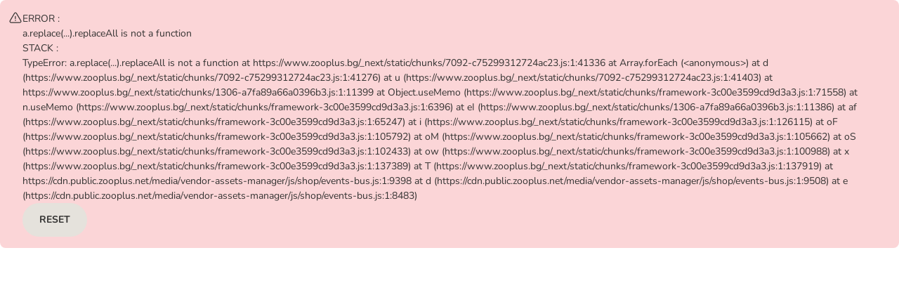

--- FILE ---
content_type: text/html; charset=utf-8
request_url: https://www.zooplus.bg/shop/kotki/durveta_za_draskane/durveta_za_draskane_do_275_cm/nad_260_cm/538320
body_size: 106956
content:
<!DOCTYPE html><html lang="bg"><head><meta charSet="utf-8" data-next-head=""/><title data-next-head="">Дърво за драскане за захващане за тавана Natural Paradise Magnolia: купете изгодно | zooplus.bg</title><link rel="preload" href="https://cdn.public.zooplus.net/media/ui-components/v7-latest/fonts/nunito-cyrillic_latin-regular.woff2" as="font" type="font/woff2" crossorigin="anonymous"/><link rel="preload" href="https://cdn.public.zooplus.net/media/ui-components/v7-latest/fonts/nunito-cyrillic_latin-700.woff2" as="font" type="font/woff2" crossorigin="anonymous"/><link rel="preload" href="https://cdn.public.zooplus.net/media/ui-components/v7-latest/fonts/nunito-cyrillic_latin-900.woff2" as="font" type="font/woff2" crossorigin="anonymous"/><link rel="SHORTCUT ICON" href="https://www.zooplus.bg/favicon.ico" data-next-head=""/><meta property="og:title" content="Дърво за драскане за захващане за тавана Natural Paradise Magnolia: купете изгодно | zooplus.bg" data-next-head=""/><link rel="canonical" href="https://www.zooplus.bg/shop/kotki/durveta_za_draskane/durveta_za_draskane_do_275_cm/nad_260_cm/538320" data-next-head=""/><meta name="viewport" content="width=device-width, initial-scale=1.0, maximum-scale=2" data-next-head=""/><meta http-equiv="X-UA-Compatible" content="IE=edge" data-next-head=""/><meta http-equiv="Content-Type" content="text/html; charset=UTF-8" data-next-head=""/><meta http-equiv="Expires" content="0" data-next-head=""/><meta http-equiv="cache-control" content="no-cache" data-next-head=""/><meta http-equiv="pragma" content="no-cache" data-next-head=""/><meta name="Author" content="zooplus SE" data-next-head=""/><meta name="Publisher" content="zooplus SE" data-next-head=""/><meta name="Copyright" content="zooplus SE" data-next-head=""/><meta name="Description" property="og:description" content="Дърво за драскане за захващане за тавана Natural Paradise Magnolia в zooplus. Ниски цени и безплатна доставка при поръчки над 49€/95.84 лв. ⭐Безплатна доставка при първа поръчка. Поръчай сега!" data-next-head=""/><meta name="Robots" content="index, follow" data-next-head=""/><meta name="application-name" content="shop" data-pg-id="111070" data-pet-type-pg-id="110713" data-product-sorting-mode="false" data-next-head=""/><meta property="og:image" content="https://media.zooplus.com/bilder/3/400/67252_np_kb_ds_xl_logo_fk_3_3.jpg" data-next-head=""/><link rel="preload" as="image" href="https://media.zooplus.com/bilder/5/400/67252_pla_kratzbaum_woody_fg_1_5.jpg?width=400&amp;format=webp" data-next-head=""/><link rel="preload" as="image" href="https://media.zooplus.com/bilder/3/400/67252_np_kb_ds_xl_logo_fk_3_3.jpg?width=400&amp;format=webp" data-next-head=""/><link rel="preload" as="image" href="https://media.zooplus.com/bilder/3/50/67252_np_kb_ds_xl_logo_fk_3_3.jpg?width=50&amp;format=webp" data-next-head=""/><link rel="preload" href="https://media.zooplus.com/bilder/5/50/67252_pla_kratzbaum_woody_fg_1_5.jpg?width=50&amp;format=webp" as="image" data-next-head=""/><link rel="preload" href="https://media.zooplus.com/bilder/7/50/203826_pla_natural_paradise_deckenspanner_magnolia_hellgrau_hs_01_7.jpg?width=50&amp;format=webp" as="image" data-next-head=""/><link rel="stylesheet" href="https://cdn.public.zooplus.net/media/ui-components/7.7.2/css/library-base.min.css"/><link rel="stylesheet" href="https://cdn.public.zooplus.net/media/ui-components/7.7.2/css/library-components.min.css"/><link rel="preload" href="/_next/static/css/e505de20d0111c07.css" as="style"/><link rel="stylesheet" href="/_next/static/css/e505de20d0111c07.css" data-n-g=""/><link rel="preload" href="/_next/static/css/05a2fe609f0e270a.css" as="style"/><link rel="stylesheet" href="/_next/static/css/05a2fe609f0e270a.css" data-n-p=""/><link rel="preload" href="/_next/static/css/af2c275b2f7137e1.css" as="style"/><link rel="stylesheet" href="/_next/static/css/af2c275b2f7137e1.css" data-n-p=""/><link rel="preload" href="/_next/static/css/da2243456b2c57ff.css" as="style"/><link rel="stylesheet" href="/_next/static/css/da2243456b2c57ff.css" data-n-p=""/><link rel="preload" href="/_next/static/css/8db4302ef2704981.css" as="style"/><link rel="stylesheet" href="/_next/static/css/8db4302ef2704981.css" data-n-p=""/><link rel="preload" href="/_next/static/css/0423267848362117.css" as="style"/><link rel="stylesheet" href="/_next/static/css/0423267848362117.css" data-n-p=""/><link rel="preload" href="/_next/static/css/068edbc2048b2640.css" as="style"/><link rel="stylesheet" href="/_next/static/css/068edbc2048b2640.css" data-n-p=""/><noscript data-n-css=""></noscript><script defer="" nomodule="" src="/_next/static/chunks/polyfills-42372ed130431b0a.js"></script><script src="https://code.jquery.com/jquery-3.6.0.min.js" defer="" data-nscript="beforeInteractive"></script><script src="https://cdn.public.zooplus.net/media/vendor-assets-manager/js/shop/events-bus.js" defer="" data-nscript="beforeInteractive"></script><script src="/_next/static/chunks/webpack-0deb75081ae547ba.js" defer=""></script><script src="/_next/static/chunks/framework-3c00e3599cd9d3a3.js" defer=""></script><script src="/_next/static/chunks/main-bd291649180531d6.js" defer=""></script><script src="/_next/static/chunks/pages/_app-b58a513d2f16b476.js" defer=""></script><script src="/_next/static/chunks/2862-90c7ef0254fab168.js" defer=""></script><script src="/_next/static/chunks/9722-864eb660cbe4a8a3.js" defer=""></script><script src="/_next/static/chunks/6252-db50f6a1b7fe67ca.js" defer=""></script><script src="/_next/static/chunks/777-d27a0d2a9602d57b.js" defer=""></script><script src="/_next/static/chunks/9688-cae4af6c2cab27f6.js" defer=""></script><script src="/_next/static/chunks/2242-e42cddf2ef123ffa.js" defer=""></script><script src="/_next/static/chunks/3747-4835d666353f713d.js" defer=""></script><script src="/_next/static/chunks/7168-9d6ab564bb9d7db0.js" defer=""></script><script src="/_next/static/chunks/3648-6a4f60461930fd26.js" defer=""></script><script src="/_next/static/chunks/7092-c75299312724ac23.js" defer=""></script><script src="/_next/static/chunks/6387-a686d238d5a5df12.js" defer=""></script><script src="/_next/static/chunks/1306-a7fa89a66a0396b3.js" defer=""></script><script src="/_next/static/chunks/7657-860cce77ce8a9389.js" defer=""></script><script src="/_next/static/chunks/2974-c69a3ba33fea8c12.js" defer=""></script><script src="/_next/static/chunks/9574-a4e54dffa5b69c2e.js" defer=""></script><script src="/_next/static/chunks/3121-f2a938613124d1d2.js" defer=""></script><script src="/_next/static/chunks/2335-3709107746439c7a.js" defer=""></script><script src="/_next/static/chunks/pages/pdp-f4f306c4f8036049.js" defer=""></script><script src="/_next/static/Ah2yV1ju-Pis7Jglg1yIT/_buildManifest.js" defer=""></script><script src="/_next/static/Ah2yV1ju-Pis7Jglg1yIT/_ssgManifest.js" defer=""></script></head><body class="z-brand-theme-2024-zooplus"><div id="__next"><div id="app-main-container"><div class="PageContainer_page__vxs_N"><div class="PageContainer_headerContainer__Tt4sC" data-zta="shop-header-wrapper"><div class="App-module_wrapper__U3-8a z-brand-theme-2024-zooplus" data-zta="shop-header"><style data-zta="shop-header-fonts">
    @font-face {
      font-family: Nunito;
      font-style: normal;
      font-weight: 400;
      src: url(https://cdn.public.zooplus.net/media/ui-components/v6-latest/fonts/nunito-cyrillic_latin-regular.woff2) format(woff2);
    }

    @font-face {
      font-family: Nunito;
      font-style: italic;
      font-weight: 400;
      src: url(https://cdn.public.zooplus.net/media/ui-components/v6-latest/fonts/nunito-cyrillic_latin-italic.woff2) format(woff2);
    }

    @font-face {
      font-family: Nunito;
      font-style: normal;
      font-weight: 500;
      src: url(https://cdn.public.zooplus.net/media/ui-components/v6-latest/fonts/nunito-cyrillic_latin-500.woff2) format(woff2);
    }

    @font-face {
      font-family: Nunito;
      font-style: normal;
      font-weight: 700;
      src: url(https://cdn.public.zooplus.net/media/ui-components/v6-latest/fonts/nunito-cyrillic_latin-700.woff2) format(woff2);
    }
  </style><header class="App-module_header__eCgGj" data-zta="shop-header-component" id="shop-header"><div class="App-module_topBarWrapper__1qiXv"><div data-zta="top-bar-container" data-variant="default" class="TopBar-module_topBar__8sDZ- z-layout-container"><div class="TopBar-module_desktopSectionContainer__-KFMt"></div><div class="TopBar-module_topBarText__AdrD-"><div class="TopBar-module_shippingInfoText__e5P3c" id="shop-header-shipping-fee-text"><a data-zta="AnchorUIC" href="/info/about/shippingcosts" class="z-anchor">Безплатна стандартна доставка над 49€/95.84 лв.</a></div></div><div class="TopBar-module_desktopSectionContainer__-KFMt"><a href="/contact_us" data-link-type="neutral" class="Link-module_link__YlJQl Link-module_linkPadding__TXDsZ Link-module_linkNoWrap__c4gOu Link-module_linkBold__QueFc Link-module_linkNeutral__Z4hHs" id="srh-help" target="_blank">Свържете се с нас</a><div class="TopBar-module_linkSeparator__WR-R8"></div><a data-zta="AnchorUIC" id="srh-reorder" href="/account/orders/reorder" class="z-anchor z-anchor--bold z-anchor--neutral TopBar-module_reorderLink__SXbfG">Повторна поръчка<svg width="24" height="24" viewBox="0 0 24 24" fill="currentColor" xmlns="http://www.w3.org/2000/svg" aria-label="Повторна поръчка" role="img" data-pp-icon="ArrowLoop"><path fill-rule="evenodd" clip-rule="evenodd" d="M4.75001 6.15728C6.51223 4.35415 8.47305 3.25 11.271 3.25C16.2415 3.25 20.271 7.27943 20.271 12.25C20.271 17.2205 16.2415 21.25 11.271 21.25C7.35118 21.25 4.01846 18.7445 2.78331 15.2499C2.64527 14.8594 2.84997 14.4309 3.24051 14.2929C3.63104 14.1548 4.05954 14.3595 4.19757 14.7501C5.22752 17.6641 8.00662 19.75 11.271 19.75C15.4131 19.75 18.771 16.3921 18.771 12.25C18.771 8.10787 15.4131 4.75 11.271 4.75C8.84832 4.75 7.19404 5.71268 5.54315 7.5H8.00001C8.41422 7.5 8.75001 7.83579 8.75001 8.25C8.75001 8.66421 8.41422 9 8.00001 9H4.75001C3.92157 9 3.25001 8.32842 3.25001 7.5V4.25C3.25001 3.83579 3.5858 3.5 4.00001 3.5C4.41422 3.5 4.75001 3.83579 4.75001 4.25V6.15728Z"></path></svg></a><div class="TopBar-module_linkSeparator__WR-R8 TopBar-module_pointsBalanceWrapperSeparator__EO93p"></div><div class="TopBar-module_pointsBalanceWrapper__Z--3j"></div><div class="TopBar-module_linkSeparator__WR-R8"></div><div class="TopBar-module_headerAccountFlyoutWrapper__BGWR2"></div></div></div></div><div class="App-module_middleBarWrapper__GFWf-"><div data-zta="middle-bar" data-variant="default" class="z-layout-container"><div class="MiddleBar-module_middleBar__bwoe-"><button type="button" class="MobileBurgerButton-module_hamburger__pnRLq" data-zta="hamburger-button" id="srh-burger-mbbutton" aria-expanded="false" aria-label="Меню каталог"><svg width="24" height="24" viewBox="0 0 24 24" fill="currentColor" xmlns="http://www.w3.org/2000/svg" aria-label="Меню каталог" role="img" class="MobileBurgerButton-module_hamburgerBox__omx4q" data-pp-icon="BurgerMenu"><path fill-rule="evenodd" clip-rule="evenodd" d="M2 5.75C2 5.33579 2.33579 5 2.75 5H21.25C21.6642 5 22 5.33579 22 5.75C22 6.16421 21.6642 6.5 21.25 6.5H2.75C2.33579 6.5 2 6.16421 2 5.75ZM2 12C2 11.5858 2.33579 11.25 2.75 11.25H21.25C21.6642 11.25 22 11.5858 22 12C22 12.4142 21.6642 12.75 21.25 12.75H2.75C2.33579 12.75 2 12.4142 2 12ZM2 18.25C2 17.8358 2.33579 17.5 2.75 17.5H21.25C21.6642 17.5 22 17.8358 22 18.25C22 18.6642 21.6642 19 21.25 19H2.75C2.33579 19 2 18.6642 2 18.25Z"></path></svg><div class="MobileBurgerButton-module_accessibleText__TNfkg">Меню каталог</div></button><a class="BrandLogo-module_logoWrapper__uzSP-" href="/"><img class="BrandLogo-module_logoImg__eG59O" data-zta="brand_logo" id="srh-logo" src="https://cdn.public.zooplus.net/media/shop-header/3.38.0/images/zooplus/logo/zooplus.png" srcSet="https://cdn.public.zooplus.net/media/shop-header/3.38.0/images/zooplus/logo/zooplus.png 1x, https://cdn.public.zooplus.net/media/shop-header/3.38.0/images/zooplus/logo/zooplus@2x.png 2x" alt="zooplus лого"/></a><div class="MiddleBar-module_desktopSearchBarWrapper__lQJL9"><div class="SearchBar-module_desktopSearchBar__H-USd" data-zta="header-search-bar-desktop"><search role="presentation" class="SearchBar-module_searchBarWrapper__d8KzZ"><form data-zta="search_form_desktop" class="SearchBar-module_searchForm__s6qX5" name="miniSearchBox" autoComplete="off"><label for="search_query_field_desktop" class="SearchBar-module_accessibleText__udggk" id="search_query_field-label-desktop">Търсене на продукти</label><input data-zta="search_form_input_desktop" id="search_query_field_desktop" name="q" type="search" inputMode="search" placeholder="Търсене в магазина" aria-labelledby="search_query_field-label-desktop" aria-describedby="search_query_field-description-desktop" class="SearchBar-module_searchBarInput__KAjfZ" value=""/><button class="SearchBar-module_submitButton__Q-jvY" data-zta="search_form_button_desktop" type="submit" aria-labelledby="search_query_field-label-desktop"><svg width="24" height="24" viewBox="0 0 24 24" fill="currentColor" xmlns="http://www.w3.org/2000/svg" aria-hidden="true" role="img" class="Icon-module_iconPrimary__cvtkN" aria-labelledby="search_query_field-label-desktop" data-pp-icon="Search"><path fill-rule="evenodd" clip-rule="evenodd" d="M3 11C3 6.58173 6.58173 3 11 3C15.4183 3 19 6.58173 19 11C19 12.9387 18.3096 14.7174 17.1624 16.1017L20.7803 19.7197C21.0732 20.0126 21.0732 20.4874 20.7803 20.7803C20.4874 21.0732 20.0126 21.0732 19.7197 20.7803L16.1017 17.1624C14.7174 18.3096 12.9387 19 11 19C6.58173 19 3 15.4183 3 11ZM11 4.5C7.41015 4.5 4.5 7.41015 4.5 11C4.5 14.5899 7.41015 17.5 11 17.5C12.7951 17.5 14.4191 16.7733 15.5962 15.5962C16.7733 14.4191 17.5 12.7951 17.5 11C17.5 7.41015 14.5899 4.5 11 4.5Z"></path></svg></button></form></search></div></div><div class="MiddleBar-module_pointsBalanceWrapper__7NTod"></div><div class="MiddleBar-module_mobileHeaderAccountFlyoutContainer__c7SkK"></div><a data-zta="header-cart-nav-anchor" href="/checkout/cart" id="header-cart-nav-anchor" class="z-btn z-btn--cart CartNavButton-module_cartAnchorButton__ug01i"><svg width="24" height="24" viewBox="0 0 24 24" fill="currentColor" xmlns="http://www.w3.org/2000/svg" aria-hidden="true" role="img" data-pp-icon="CartFilled"><path fill-rule="evenodd" clip-rule="evenodd" d="M1 2.75C1 2.33579 1.33579 2 1.75 2H2.27029C3.34283 2 4.26626 2.75703 4.4766 3.80874L4.71485 5H20.2676C21.3791 5 22.209 6.02281 21.98 7.11052L20.5682 13.8165C20.3003 15.0891 19.1777 16 17.8772 16H7.63961C6.32874 16 5.20009 15.0747 4.94301 13.7893L3.00573 4.10291C2.93562 3.75234 2.6278 3.5 2.27029 3.5H1.75C1.33579 3.5 1 3.16421 1 2.75ZM6 19C6 17.8954 6.89543 17 8 17C9.10457 17 10 17.8954 10 19C10 20.1046 9.10457 21 8 21C6.89543 21 6 20.1046 6 19ZM15 19C15 17.8954 15.8954 17 17 17C18.1046 17 19 17.8954 19 19C19 20.1046 18.1046 21 17 21C15.8954 21 15 20.1046 15 19Z"></path></svg><span>Количка</span></a><button data-zta="header-cart-nav-button" aria-labelledby="header-cart-nav-anchor" type="button" class="z-btn z-btn--cart z-btn--small CartNavButton-module_cartButton__RLTLG"><i class="z-btn__icon" aria-hidden="true"><svg width="24" height="24" viewBox="0 0 24 24" fill="currentColor" xmlns="http://www.w3.org/2000/svg" aria-hidden="true" role="img" data-pp-icon="CartFilled"><path fill-rule="evenodd" clip-rule="evenodd" d="M1 2.75C1 2.33579 1.33579 2 1.75 2H2.27029C3.34283 2 4.26626 2.75703 4.4766 3.80874L4.71485 5H20.2676C21.3791 5 22.209 6.02281 21.98 7.11052L20.5682 13.8165C20.3003 15.0891 19.1777 16 17.8772 16H7.63961C6.32874 16 5.20009 15.0747 4.94301 13.7893L3.00573 4.10291C2.93562 3.75234 2.6278 3.5 2.27029 3.5H1.75C1.33579 3.5 1 3.16421 1 2.75ZM6 19C6 17.8954 6.89543 17 8 17C9.10457 17 10 17.8954 10 19C10 20.1046 9.10457 21 8 21C6.89543 21 6 20.1046 6 19ZM15 19C15 17.8954 15.8954 17 17 17C18.1046 17 19 17.8954 19 19C19 20.1046 18.1046 21 17 21C15.8954 21 15 20.1046 15 19Z"></path></svg></i><span class="pp-visually-hidden"></span></button><div class="MiddleBar-module_securityIcons__ni7VT" data-zta="security-icons"><div id="shop-header-security-icons-box"><div class="uxt-shop-header-logos">
    <a href="https://www.zooplus.bg/info/about/security" target="_blank">
      <img alt="Secure Sockets Layer"
           src="//images.ctfassets.net/qp85kbzn8noe/75AxvQnXrOD3T2W6pjqxsk/1955ab87ff036e2179c9c0af4c2fd9dd/encryption_zooplus_2x.png?fl=progressive&w=120&q=85"
           srcset="//images.ctfassets.net/qp85kbzn8noe/75AxvQnXrOD3T2W6pjqxsk/1955ab87ff036e2179c9c0af4c2fd9dd/encryption_zooplus_2x.png?fl=progressive&w=120&q=85 120w, //images.ctfassets.net/qp85kbzn8noe/75AxvQnXrOD3T2W6pjqxsk/1955ab87ff036e2179c9c0af4c2fd9dd/encryption_zooplus_2x.png?fl=progressive&w=1&q=85 1w"
           sizes="(max-width: 543px) 1px, (min-width: 544px) 120px">
      </img>
    </a>
</div>
</div></div></div></div></div><div id="burger-panel-portal-container"></div><div class="App-module_lowerBarWrapper__-XXta"><nav><div data-zta="lower-bar" data-variant="default" class="LowerBar-module_desktopNavigation__MdhQd z-layout-container" id="header-category-links" aria-label="zooplus главно меню"><div data-zta="lower-bar-category-slider" class="LowerBar-module_categorySlider__FXWRE"><ul class="LowerBar-module_categoryBar__dXzFm" data-zta="lower-bar-categories"><li class="LowerBar-module_categoryItem__7VJFf" data-zta="lower-bar-category-item"><a class="LowerBar-module_categoryItemLink__LrwyE" data-zta="lower-bar-category-item-link" href="/shop/kucheta">Кучета</a><button aria-expanded="false" aria-labelledby="category-button-label-Кучета" class="LowerBar-module_categoryItemButton__2DLKk" data-zta="lower-bar-category-item-btn" type="button"><svg width="24" height="24" viewBox="3 3 18 18" fill="currentColor" xmlns="http://www.w3.org/2000/svg" aria-hidden="true" role="img" class="Icon-module_iconNeutralDark__X-yT9" aria-labelledby="category-button-label-Кучета" data-pp-icon="ArrowAngleDown"><path fill-rule="evenodd" clip-rule="evenodd" d="M3.46967 8.46967C3.76256 8.17678 4.23744 8.17678 4.53033 8.46967L11.1161 15.0554C11.1161 15.0554 11.1161 15.0554 11.1161 15.0554C11.6043 15.5436 12.3958 15.5435 12.8839 15.0555L19.4697 8.46967C19.7626 8.17678 20.2374 8.17678 20.5303 8.46967C20.8232 8.76256 20.8232 9.23744 20.5303 9.53033L13.9445 16.1161C12.8706 17.19 11.1295 17.19 10.0555 16.1162L3.46967 9.53033C3.17678 9.23744 3.17678 8.76256 3.46967 8.46967Z"></path></svg><div class="LowerBar-module_accessibleText__V0GIb" id="category-button-label-Кучета">Отворете менюто с категориите: Кучета</div></button></li><li class="LowerBar-module_categoryItem__7VJFf" data-zta="lower-bar-category-item"><a class="LowerBar-module_categoryItemLink__LrwyE LowerBar-module_categoryItemLinkActive__DEyAY" data-zta="lower-bar-category-item-link" href="/shop/kotki">Котки</a><button aria-expanded="false" aria-labelledby="category-button-label-Котки" class="LowerBar-module_categoryItemButton__2DLKk" data-zta="lower-bar-category-item-btn" type="button"><svg width="24" height="24" viewBox="3 3 18 18" fill="currentColor" xmlns="http://www.w3.org/2000/svg" aria-hidden="true" role="img" class="Icon-module_iconNeutralDark__X-yT9" aria-labelledby="category-button-label-Котки" data-pp-icon="ArrowAngleDown"><path fill-rule="evenodd" clip-rule="evenodd" d="M3.46967 8.46967C3.76256 8.17678 4.23744 8.17678 4.53033 8.46967L11.1161 15.0554C11.1161 15.0554 11.1161 15.0554 11.1161 15.0554C11.6043 15.5436 12.3958 15.5435 12.8839 15.0555L19.4697 8.46967C19.7626 8.17678 20.2374 8.17678 20.5303 8.46967C20.8232 8.76256 20.8232 9.23744 20.5303 9.53033L13.9445 16.1161C12.8706 17.19 11.1295 17.19 10.0555 16.1162L3.46967 9.53033C3.17678 9.23744 3.17678 8.76256 3.46967 8.46967Z"></path></svg><div class="LowerBar-module_accessibleText__V0GIb" id="category-button-label-Котки">Отворете менюто с категориите: Котки</div></button></li><li class="LowerBar-module_categoryItem__7VJFf" data-zta="lower-bar-category-item"><a class="LowerBar-module_categoryItemLink__LrwyE" data-zta="lower-bar-category-item-link" href="/shop/malki_jivotni">Гризачи</a><button aria-expanded="false" aria-labelledby="category-button-label-Гризачи" class="LowerBar-module_categoryItemButton__2DLKk" data-zta="lower-bar-category-item-btn" type="button"><svg width="24" height="24" viewBox="3 3 18 18" fill="currentColor" xmlns="http://www.w3.org/2000/svg" aria-hidden="true" role="img" class="Icon-module_iconNeutralDark__X-yT9" aria-labelledby="category-button-label-Гризачи" data-pp-icon="ArrowAngleDown"><path fill-rule="evenodd" clip-rule="evenodd" d="M3.46967 8.46967C3.76256 8.17678 4.23744 8.17678 4.53033 8.46967L11.1161 15.0554C11.1161 15.0554 11.1161 15.0554 11.1161 15.0554C11.6043 15.5436 12.3958 15.5435 12.8839 15.0555L19.4697 8.46967C19.7626 8.17678 20.2374 8.17678 20.5303 8.46967C20.8232 8.76256 20.8232 9.23744 20.5303 9.53033L13.9445 16.1161C12.8706 17.19 11.1295 17.19 10.0555 16.1162L3.46967 9.53033C3.17678 9.23744 3.17678 8.76256 3.46967 8.46967Z"></path></svg><div class="LowerBar-module_accessibleText__V0GIb" id="category-button-label-Гризачи">Отворете менюто с категориите: Гризачи</div></button></li><li class="LowerBar-module_categoryItem__7VJFf" data-zta="lower-bar-category-item"><a class="LowerBar-module_categoryItemLink__LrwyE" data-zta="lower-bar-category-item-link" href="/shop/ptici">Птици</a><button aria-expanded="false" aria-labelledby="category-button-label-Птици" class="LowerBar-module_categoryItemButton__2DLKk" data-zta="lower-bar-category-item-btn" type="button"><svg width="24" height="24" viewBox="3 3 18 18" fill="currentColor" xmlns="http://www.w3.org/2000/svg" aria-hidden="true" role="img" class="Icon-module_iconNeutralDark__X-yT9" aria-labelledby="category-button-label-Птици" data-pp-icon="ArrowAngleDown"><path fill-rule="evenodd" clip-rule="evenodd" d="M3.46967 8.46967C3.76256 8.17678 4.23744 8.17678 4.53033 8.46967L11.1161 15.0554C11.1161 15.0554 11.1161 15.0554 11.1161 15.0554C11.6043 15.5436 12.3958 15.5435 12.8839 15.0555L19.4697 8.46967C19.7626 8.17678 20.2374 8.17678 20.5303 8.46967C20.8232 8.76256 20.8232 9.23744 20.5303 9.53033L13.9445 16.1161C12.8706 17.19 11.1295 17.19 10.0555 16.1162L3.46967 9.53033C3.17678 9.23744 3.17678 8.76256 3.46967 8.46967Z"></path></svg><div class="LowerBar-module_accessibleText__V0GIb" id="category-button-label-Птици">Отворете менюто с категориите: Птици</div></button></li><li class="LowerBar-module_categoryItem__7VJFf" data-zta="lower-bar-category-item"><a class="LowerBar-module_categoryItemLink__LrwyE" data-zta="lower-bar-category-item-link" href="/shop/fish">Риби</a><button aria-expanded="false" aria-labelledby="category-button-label-Риби" class="LowerBar-module_categoryItemButton__2DLKk" data-zta="lower-bar-category-item-btn" type="button"><svg width="24" height="24" viewBox="3 3 18 18" fill="currentColor" xmlns="http://www.w3.org/2000/svg" aria-hidden="true" role="img" class="Icon-module_iconNeutralDark__X-yT9" aria-labelledby="category-button-label-Риби" data-pp-icon="ArrowAngleDown"><path fill-rule="evenodd" clip-rule="evenodd" d="M3.46967 8.46967C3.76256 8.17678 4.23744 8.17678 4.53033 8.46967L11.1161 15.0554C11.1161 15.0554 11.1161 15.0554 11.1161 15.0554C11.6043 15.5436 12.3958 15.5435 12.8839 15.0555L19.4697 8.46967C19.7626 8.17678 20.2374 8.17678 20.5303 8.46967C20.8232 8.76256 20.8232 9.23744 20.5303 9.53033L13.9445 16.1161C12.8706 17.19 11.1295 17.19 10.0555 16.1162L3.46967 9.53033C3.17678 9.23744 3.17678 8.76256 3.46967 8.46967Z"></path></svg><div class="LowerBar-module_accessibleText__V0GIb" id="category-button-label-Риби">Отворете менюто с категориите: Риби</div></button></li><li class="LowerBar-module_categoryItem__7VJFf" data-zta="lower-bar-category-item"><a class="LowerBar-module_categoryItemLink__LrwyE" data-zta="lower-bar-category-item-link" href="/shop/hrana_preporuchana_ot_veterinari">+ VET диети</a><button aria-expanded="false" aria-labelledby="category-button-label-+ VET диети" class="LowerBar-module_categoryItemButton__2DLKk" data-zta="lower-bar-category-item-btn" type="button"><svg width="24" height="24" viewBox="3 3 18 18" fill="currentColor" xmlns="http://www.w3.org/2000/svg" aria-hidden="true" role="img" class="Icon-module_iconNeutralDark__X-yT9" aria-labelledby="category-button-label-+ VET диети" data-pp-icon="ArrowAngleDown"><path fill-rule="evenodd" clip-rule="evenodd" d="M3.46967 8.46967C3.76256 8.17678 4.23744 8.17678 4.53033 8.46967L11.1161 15.0554C11.1161 15.0554 11.1161 15.0554 11.1161 15.0554C11.6043 15.5436 12.3958 15.5435 12.8839 15.0555L19.4697 8.46967C19.7626 8.17678 20.2374 8.17678 20.5303 8.46967C20.8232 8.76256 20.8232 9.23744 20.5303 9.53033L13.9445 16.1161C12.8706 17.19 11.1295 17.19 10.0555 16.1162L3.46967 9.53033C3.17678 9.23744 3.17678 8.76256 3.46967 8.46967Z"></path></svg><div class="LowerBar-module_accessibleText__V0GIb" id="category-button-label-+ VET диети">Отворете менюто с категориите: + VET диети</div></button></li><li class="LowerBar-module_categoryItem__7VJFf" data-zta="lower-bar-category-item"><a class="LowerBar-module_categoryItemLink__LrwyE" data-zta="lower-bar-category-item-link" href="/shop/top_marki">Топ марки</a><button aria-expanded="false" aria-labelledby="category-button-label-Топ марки" class="LowerBar-module_categoryItemButton__2DLKk" data-zta="lower-bar-category-item-btn" type="button"><svg width="24" height="24" viewBox="3 3 18 18" fill="currentColor" xmlns="http://www.w3.org/2000/svg" aria-hidden="true" role="img" class="Icon-module_iconNeutralDark__X-yT9" aria-labelledby="category-button-label-Топ марки" data-pp-icon="ArrowAngleDown"><path fill-rule="evenodd" clip-rule="evenodd" d="M3.46967 8.46967C3.76256 8.17678 4.23744 8.17678 4.53033 8.46967L11.1161 15.0554C11.1161 15.0554 11.1161 15.0554 11.1161 15.0554C11.6043 15.5436 12.3958 15.5435 12.8839 15.0555L19.4697 8.46967C19.7626 8.17678 20.2374 8.17678 20.5303 8.46967C20.8232 8.76256 20.8232 9.23744 20.5303 9.53033L13.9445 16.1161C12.8706 17.19 11.1295 17.19 10.0555 16.1162L3.46967 9.53033C3.17678 9.23744 3.17678 8.76256 3.46967 8.46967Z"></path></svg><div class="LowerBar-module_accessibleText__V0GIb" id="category-button-label-Топ марки">Отворете менюто с категориите: Топ марки</div></button></li><li class="LowerBar-module_categoryItem__7VJFf" data-zta="lower-bar-category-item"><a class="LowerBar-module_categoryItemLink__LrwyE" data-zta="lower-bar-category-item-link" href="/shop/oferti">% Oферти</a><button aria-expanded="false" aria-labelledby="category-button-label-% Oферти" class="LowerBar-module_categoryItemButton__2DLKk" data-zta="lower-bar-category-item-btn" type="button"><svg width="24" height="24" viewBox="3 3 18 18" fill="currentColor" xmlns="http://www.w3.org/2000/svg" aria-hidden="true" role="img" class="Icon-module_iconNeutralDark__X-yT9" aria-labelledby="category-button-label-% Oферти" data-pp-icon="ArrowAngleDown"><path fill-rule="evenodd" clip-rule="evenodd" d="M3.46967 8.46967C3.76256 8.17678 4.23744 8.17678 4.53033 8.46967L11.1161 15.0554C11.1161 15.0554 11.1161 15.0554 11.1161 15.0554C11.6043 15.5436 12.3958 15.5435 12.8839 15.0555L19.4697 8.46967C19.7626 8.17678 20.2374 8.17678 20.5303 8.46967C20.8232 8.76256 20.8232 9.23744 20.5303 9.53033L13.9445 16.1161C12.8706 17.19 11.1295 17.19 10.0555 16.1162L3.46967 9.53033C3.17678 9.23744 3.17678 8.76256 3.46967 8.46967Z"></path></svg><div class="LowerBar-module_accessibleText__V0GIb" id="category-button-label-% Oферти">Отворете менюто с категориите: % Oферти</div></button></li></ul></div><div data-zta="LayoutContainerUIC" data-variant="default" class="CategoryFlyout-module_flyOut__Xdpq- z-layout-container" id="header-category-flyout" style="--header-category-flyout-display-flag:none"><div class="CategoryFlyout-module_flyOutContainer__1U2xm"><div class="CategoryFlyout-module_animalflyout__nNwrK CategoryFlyout-module_scrollBox__yhLiZ"><div class="CategoryFlyout-module_flyOutHeader__UhZLX"><a data-zta="category-flyout-animal-level2-link" href="/shop/kucheta" data-link-type="primary" class="z-anchor">Вижте всички продукти:<!-- --> <!-- -->Кучета</a></div><div class="CategoryFlyout-module_animalPanel__JltCJ"><ul id="header-category-flyout-animal-level4-links-Кучета-0-Суха-храна-за-кучета" class="CategoryFlyout-module_animalPanelGroup__JbfRh"><li class="CategoryFlyout-module_groupHeader__jMQDY"><a data-zta="category-flyout-animal-group-header" data-link-type="neutral" href="/shop/kucheta/suha_hrana" class="z-anchor z-anchor--neutral">Суха храна за кучета</a></li><li class="CategoryFlyout-module_groupItem__7LV7J"><a data-zta="category-flyout-animal-level4-link" data-link-type="neutral" href="/shop/kucheta/suha_hrana/bosch" class="z-anchor z-anchor--neutral">bosch</a></li><li class="CategoryFlyout-module_groupItem__7LV7J"><a data-zta="category-flyout-animal-level4-link" data-link-type="neutral" href="/shop/kucheta/suha_hrana/briantos" class="z-anchor z-anchor--neutral">★ Briantos</a></li><li class="CategoryFlyout-module_groupItem__7LV7J"><a data-zta="category-flyout-animal-level4-link" data-link-type="neutral" href="/shop/kucheta/suha_hrana/brit" class="z-anchor z-anchor--neutral">Brit</a></li><li class="CategoryFlyout-module_groupItem__7LV7J"><a data-zta="category-flyout-animal-level4-link" data-link-type="neutral" href="/shop/kucheta/suha_hrana/eukanuba" class="z-anchor z-anchor--neutral">Eukanuba</a></li><li class="CategoryFlyout-module_groupItem__7LV7J"><a data-zta="category-flyout-animal-level4-link" data-link-type="neutral" href="/shop/kucheta/suha_hrana/hills" class="z-anchor z-anchor--neutral">Hill&#x27;s Science Plan</a></li><li class="CategoryFlyout-module_groupItem__7LV7J"><a data-zta="category-flyout-animal-level4-link" data-link-type="neutral" href="/shop/kucheta/suha_hrana/josera" class="z-anchor z-anchor--neutral">Josera</a></li><li class="CategoryFlyout-module_groupItem__7LV7J"><a data-zta="category-flyout-animal-level4-link" data-link-type="neutral" href="/shop/kucheta/suha_hrana/pro_plan" class="z-anchor z-anchor--neutral">Purina Pro Plan</a></li><li class="CategoryFlyout-module_groupItem__7LV7J"><a data-zta="category-flyout-animal-level4-link" data-link-type="neutral" href="/shop/kucheta/suha_hrana/purizon" class="z-anchor z-anchor--neutral">★ Purizon</a></li><li class="CategoryFlyout-module_groupItem__7LV7J"><a data-zta="category-flyout-animal-level4-link" data-link-type="neutral" href="/shop/kucheta/suha_hrana/royal_canin_breed" class="z-anchor z-anchor--neutral">Royal Canin Breed</a></li><li class="CategoryFlyout-module_groupItem__7LV7J"><a data-zta="category-flyout-animal-level4-link" data-link-type="neutral" href="/shop/kucheta/suha_hrana/royal_canin_size" class="z-anchor z-anchor--neutral">Royal Canin Size</a></li><li class="CategoryFlyout-module_groupItem__7LV7J"><a data-zta="category-flyout-animal-level4-link" data-link-type="neutral" href="/shop/kucheta/suha_hrana/taste_of_the_wild" class="z-anchor z-anchor--neutral">Taste of the Wild</a></li><li class="CategoryFlyout-module_groupItem__7LV7J"><a data-zta="category-flyout-animal-level4-link" data-link-type="neutral" href="/shop/kucheta/suha_hrana/wolf_of_wilderness" class="z-anchor z-anchor--neutral">★ Wolf of Wilderness</a></li><li class="CategoryFlyout-module_groupFooter__f1k0v"><a data-zta="category-flyout-animal-group-footer" data-link-type="primary" href="/shop/kucheta/suha_hrana" class="z-anchor">Вижте всички</a></li></ul><ul id="header-category-flyout-animal-level4-links-Кучета-1-Консервирана-храна-за-кучета" class="CategoryFlyout-module_animalPanelGroup__JbfRh"><li class="CategoryFlyout-module_groupHeader__jMQDY"><a data-zta="category-flyout-animal-group-header" data-link-type="neutral" href="/shop/kucheta/konservi" class="z-anchor z-anchor--neutral">Консервирана храна за кучета</a></li><li class="CategoryFlyout-module_groupItem__7LV7J"><a data-zta="category-flyout-animal-level4-link" data-link-type="neutral" href="/shop/kucheta/konservi/animonda_grancarno" class="z-anchor z-anchor--neutral">animonda GranCarno</a></li><li class="CategoryFlyout-module_groupItem__7LV7J"><a data-zta="category-flyout-animal-level4-link" data-link-type="neutral" href="/shop/kucheta/konservi/animonda_vom_feinsten" class="z-anchor z-anchor--neutral">animonda vom Feinsten</a></li><li class="CategoryFlyout-module_groupItem__7LV7J"><a data-zta="category-flyout-animal-level4-link" data-link-type="neutral" href="/shop/kucheta/konservi/brit" class="z-anchor z-anchor--neutral">Brit</a></li><li class="CategoryFlyout-module_groupItem__7LV7J"><a data-zta="category-flyout-animal-level4-link" data-link-type="neutral" href="/shop/kucheta/konservi/lukullus" class="z-anchor z-anchor--neutral">★ Lukullus</a></li><li class="CategoryFlyout-module_groupItem__7LV7J"><a data-zta="category-flyout-animal-level4-link" data-link-type="neutral" href="/shop/kucheta/konservi/pedigree" class="z-anchor z-anchor--neutral">Pedigree</a></li><li class="CategoryFlyout-module_groupItem__7LV7J"><a data-zta="category-flyout-animal-level4-link" data-link-type="neutral" href="/shop/kucheta/konservi/purizon" class="z-anchor z-anchor--neutral">★ Purizon</a></li><li class="CategoryFlyout-module_groupItem__7LV7J"><a data-zta="category-flyout-animal-level4-link" data-link-type="neutral" href="/shop/kucheta/konservi/rinti" class="z-anchor z-anchor--neutral">RINTI </a></li><li class="CategoryFlyout-module_groupItem__7LV7J"><a data-zta="category-flyout-animal-level4-link" data-link-type="neutral" href="/shop/kucheta/konservi/rocco" class="z-anchor z-anchor--neutral">★ Rocco</a></li><li class="CategoryFlyout-module_groupItem__7LV7J"><a data-zta="category-flyout-animal-level4-link" data-link-type="neutral" href="/shop/kucheta/konservi/rosies_farm" class="z-anchor z-anchor--neutral">★ Rosie&#x27;s Farm</a></li><li class="CategoryFlyout-module_groupItem__7LV7J"><a data-zta="category-flyout-animal-level4-link" data-link-type="neutral" href="/shop/kucheta/konservi/royal_canin" class="z-anchor z-anchor--neutral">Royal Canin</a></li><li class="CategoryFlyout-module_groupItem__7LV7J"><a data-zta="category-flyout-animal-level4-link" data-link-type="neutral" href="/shop/kucheta/konservi/schesir" class="z-anchor z-anchor--neutral">Schesir</a></li><li class="CategoryFlyout-module_groupItem__7LV7J"><a data-zta="category-flyout-animal-level4-link" data-link-type="neutral" href="/shop/kucheta/konservi/wolf_of_wilderness" class="z-anchor z-anchor--neutral">★ Wolf of Wilderness</a></li><li class="CategoryFlyout-module_groupFooter__f1k0v"><a data-zta="category-flyout-animal-group-footer" data-link-type="primary" href="/shop/kucheta/konservi" class="z-anchor">Вижте всички</a></li></ul><ul class="CategoryFlyout-module_animalPanelGroup__JbfRh" id="header-category-flyout-animal-level3-links-Кучета"><li class="CategoryFlyout-module_groupLargeItem__AeRsK"><a data-zta="category-flyout-animal-level3-link" data-link-type="neutral" href="/shop/kucheta/bez_zyrno" class="z-anchor z-anchor--neutral">Храна без зърно</a></li><li class="CategoryFlyout-module_groupLargeItem__AeRsK"><a data-zta="category-flyout-animal-level3-link" data-link-type="neutral" href="/shop/kucheta/lakomstva_za_duvchene" class="z-anchor z-anchor--neutral">Лакомства и деликатеси</a></li><li class="CategoryFlyout-module_groupLargeItem__AeRsK"><a data-zta="category-flyout-animal-level3-link" data-link-type="neutral" href="/shop/kucheta/podstrigvane_poddrujka" class="z-anchor z-anchor--neutral">Подстригване и грижа</a></li><li class="CategoryFlyout-module_groupLargeItem__AeRsK"><a data-zta="category-flyout-animal-level3-link" data-link-type="neutral" href="/shop/kucheta/kutii_prinadlejnosti_za_kola" class="z-anchor z-anchor--neutral">Транспорт</a></li><li class="CategoryFlyout-module_groupLargeItem__AeRsK"><a data-zta="category-flyout-animal-level3-link" data-link-type="neutral" href="/shop/kucheta/povodi_kaishki" class="z-anchor z-anchor--neutral">Поводи, каишки и нагръдници</a></li><li class="CategoryFlyout-module_groupLargeItem__AeRsK"><a data-zta="category-flyout-animal-level3-link" data-link-type="neutral" href="/shop/kucheta/sport_trenirovki" class="z-anchor z-anchor--neutral">Спорт и тренировки</a></li><li class="CategoryFlyout-module_groupLargeItem__AeRsK"><a data-zta="category-flyout-animal-level3-link" data-link-type="neutral" href="/shop/kucheta/legla_koshcheta" class="z-anchor z-anchor--neutral">Легла, възглавнички и одеяла</a></li><li class="CategoryFlyout-module_groupLargeItem__AeRsK"><a data-zta="category-flyout-animal-level3-link" data-link-type="neutral" href="/shop/kucheta/sport_igrachki" class="z-anchor z-anchor--neutral">Играчки за кучета</a></li><li class="CategoryFlyout-module_groupLargeItem__AeRsK"><a data-zta="category-flyout-animal-level3-link" data-link-type="neutral" href="/shop/kucheta/specialna_hrana_dobavki" class="z-anchor z-anchor--neutral">Диетична храна и витамини</a></li><li class="CategoryFlyout-module_groupLargeItem__AeRsK"><a data-zta="category-flyout-animal-level3-link" data-link-type="neutral" href="/shop/kucheta/kupichki_hranilki" class="z-anchor z-anchor--neutral">Купички и хранилки</a></li><li class="CategoryFlyout-module_groupLargeItem__AeRsK"><a data-zta="category-flyout-animal-level3-link" data-link-type="neutral" href="/shop/kucheta/kucheshki_kolibki_kletki" class="z-anchor z-anchor--neutral">Къщи и клетки</a></li><li class="CategoryFlyout-module_groupLargeItem__AeRsK"><a data-zta="category-flyout-animal-level3-link" data-link-type="neutral" href="/shop/kucheta/obleklo_za_kucheta" class="z-anchor z-anchor--neutral">Дрехи за кучета</a></li><li class="CategoryFlyout-module_groupLargeItem__AeRsK"><a data-zta="category-flyout-animal-level3-link" data-link-type="neutral" href="/shop/kucheta/tehnika" class="z-anchor z-anchor--neutral">Техника и електронни устройства </a></li><li class="CategoryFlyout-module_groupLargeItem__AeRsK"><a data-zta="category-flyout-animal-level3-link" data-link-type="neutral" href="/shop/kucheta/kutreta_mladi_kucheta" class="z-anchor z-anchor--neutral">Кученца и подрастващи кучета</a></li><li class="CategoryFlyout-module_groupLargeItem__AeRsK"><a data-zta="category-flyout-animal-level3-link" data-link-type="neutral" href="/shop/kucheta/hrana_spored_porodata_i_goleminata" class="z-anchor z-anchor--neutral">За различни породи</a></li><li class="CategoryFlyout-module_groupLargeItem__AeRsK"><a data-zta="category-flyout-animal-level3-link" data-link-type="neutral" href="/shop/kucheta/za_stopanite" class="z-anchor z-anchor--neutral">За стопаните на кучета - всичко за Вас</a></li><li class="CategoryFlyout-module_groupLargeItem__AeRsK"><a data-zta="category-flyout-animal-level3-link" data-link-type="neutral" href="/shop/kucheta/warner_bros" class="z-anchor z-anchor--neutral">WARNER BROS COLLECTION</a></li></ul><ul class="CategoryFlyout-module_animalPanelGroup__JbfRh" id="header-category-flyout-animal-special-offer-links-Кучета"><li class="CategoryFlyout-module_groupLargeItem__AeRsK"><a data-zta="category-flyout-animal-special-offer-link" data-link-type="offer" href="/specials/kucheta/oferti_kucheta/suha_hrana/152934" class="z-anchor z-anchor--danger CategoryFlyout-module_nonBoldSpecialsText__Bjnh2">Специални предложения</a></li><li class="CategoryFlyout-module_groupLargeItem__AeRsK"><a data-zta="category-flyout-animal-special-offer-link" data-link-type="offer" href="/specials/kucheta/probni_oferti_kucheta" class="z-anchor z-anchor--danger CategoryFlyout-module_nonBoldSpecialsText__Bjnh2">Оферти за проба</a></li><li class="CategoryFlyout-module_groupLargeItem__AeRsK"><a data-zta="category-flyout-animal-special-offer-link" data-link-type="offer" href="/specials/kucheta/novi_produkti_kucheta" class="z-anchor z-anchor--danger CategoryFlyout-module_nonBoldSpecialsText__Bjnh2">Нови продукти</a></li></ul></div></div></div></div><div data-zta="LayoutContainerUIC" data-variant="default" class="CategoryFlyout-module_flyOut__Xdpq- z-layout-container" id="header-category-flyout" style="--header-category-flyout-display-flag:none"><div class="CategoryFlyout-module_flyOutContainer__1U2xm"><div class="CategoryFlyout-module_animalflyout__nNwrK CategoryFlyout-module_scrollBox__yhLiZ"><div class="CategoryFlyout-module_flyOutHeader__UhZLX"><a data-zta="category-flyout-animal-level2-link" href="/shop/kotki" data-link-type="primary" class="z-anchor">Вижте всички продукти:<!-- --> <!-- -->Котки</a></div><div class="CategoryFlyout-module_animalPanel__JltCJ"><ul id="header-category-flyout-animal-level4-links-Котки-0-Суха-храна-за-котки" class="CategoryFlyout-module_animalPanelGroup__JbfRh"><li class="CategoryFlyout-module_groupHeader__jMQDY"><a data-zta="category-flyout-animal-group-header" data-link-type="neutral" href="/shop/kotki/kotki_suha_hrana" class="z-anchor z-anchor--neutral">Суха храна за котки</a></li><li class="CategoryFlyout-module_groupItem__7LV7J"><a data-zta="category-flyout-animal-level4-link" data-link-type="neutral" href="/shop/kotki/kotki_suha_hrana/applaws" class="z-anchor z-anchor--neutral">Applaws</a></li><li class="CategoryFlyout-module_groupItem__7LV7J"><a data-zta="category-flyout-animal-level4-link" data-link-type="neutral" href="/shop/kotki/kotki_suha_hrana/cat_chow" class="z-anchor z-anchor--neutral">PURINA Cat Chow</a></li><li class="CategoryFlyout-module_groupItem__7LV7J"><a data-zta="category-flyout-animal-level4-link" data-link-type="neutral" href="/shop/kotki/kotki_suha_hrana/concept_for_life_cat" class="z-anchor z-anchor--neutral">★ Concept for Life</a></li><li class="CategoryFlyout-module_groupItem__7LV7J"><a data-zta="category-flyout-animal-level4-link" data-link-type="neutral" href="/shop/kotki/kotki_suha_hrana/hills" class="z-anchor z-anchor--neutral">Hill&#x27;s Science Plan</a></li><li class="CategoryFlyout-module_groupItem__7LV7J"><a data-zta="category-flyout-animal-level4-link" data-link-type="neutral" href="/shop/kotki/kotki_suha_hrana/josera" class="z-anchor z-anchor--neutral">Josera</a></li><li class="CategoryFlyout-module_groupItem__7LV7J"><a data-zta="category-flyout-animal-level4-link" data-link-type="neutral" href="/shop/kotki/kotki_suha_hrana/purina_one" class="z-anchor z-anchor--neutral">Purina ONE</a></li><li class="CategoryFlyout-module_groupItem__7LV7J"><a data-zta="category-flyout-animal-level4-link" data-link-type="neutral" href="/shop/kotki/kotki_suha_hrana/pro_plan" class="z-anchor z-anchor--neutral">PURINA PRO PLAN</a></li><li class="CategoryFlyout-module_groupItem__7LV7J"><a data-zta="category-flyout-animal-level4-link" data-link-type="neutral" href="/shop/kotki/kotki_suha_hrana/purizon" class="z-anchor z-anchor--neutral">★ Purizon</a></li><li class="CategoryFlyout-module_groupItem__7LV7J"><a data-zta="category-flyout-animal-level4-link" data-link-type="neutral" href="/shop/kotki/kotki_suha_hrana/royal_canin" class="z-anchor z-anchor--neutral">Royal Canin</a></li><li class="CategoryFlyout-module_groupItem__7LV7J"><a data-zta="category-flyout-animal-level4-link" data-link-type="neutral" href="/shop/kotki/kotki_suha_hrana/sanabelle" class="z-anchor z-anchor--neutral">Sanabelle</a></li><li class="CategoryFlyout-module_groupItem__7LV7J"><a data-zta="category-flyout-animal-level4-link" data-link-type="neutral" href="/shop/kotki/kotki_suha_hrana/smilla" class="z-anchor z-anchor--neutral">★ Smilla</a></li><li class="CategoryFlyout-module_groupItem__7LV7J"><a data-zta="category-flyout-animal-level4-link" data-link-type="neutral" href="/shop/kotki/kotki_suha_hrana/animonda" class="z-anchor z-anchor--neutral">animonda </a></li><li class="CategoryFlyout-module_groupFooter__f1k0v"><a data-zta="category-flyout-animal-group-footer" data-link-type="primary" href="/shop/kotki/kotki_suha_hrana" class="z-anchor">Вижте всички</a></li></ul><ul id="header-category-flyout-animal-level4-links-Котки-1-Консервирана-храна-за-котки" class="CategoryFlyout-module_animalPanelGroup__JbfRh"><li class="CategoryFlyout-module_groupHeader__jMQDY"><a data-zta="category-flyout-animal-group-header" data-link-type="neutral" href="/shop/kotki/konservrana_hrana_kotki" class="z-anchor z-anchor--neutral">Консервирана храна за котки</a></li><li class="CategoryFlyout-module_groupItem__7LV7J"><a data-zta="category-flyout-animal-level4-link" data-link-type="neutral" href="/shop/kotki/konservrana_hrana_kotki/animonda_carny" class="z-anchor z-anchor--neutral">animonda Carny</a></li><li class="CategoryFlyout-module_groupItem__7LV7J"><a data-zta="category-flyout-animal-level4-link" data-link-type="neutral" href="/shop/kotki/konservrana_hrana_kotki/applaws" class="z-anchor z-anchor--neutral">Applaws</a></li><li class="CategoryFlyout-module_groupItem__7LV7J"><a data-zta="category-flyout-animal-level4-link" data-link-type="neutral" href="/shop/kotki/konservrana_hrana_kotki/cosma" class="z-anchor z-anchor--neutral">★ Cosma</a></li><li class="CategoryFlyout-module_groupItem__7LV7J"><a data-zta="category-flyout-animal-level4-link" data-link-type="neutral" href="/shop/kotki/konservrana_hrana_kotki/felix" class="z-anchor z-anchor--neutral">Felix</a></li><li class="CategoryFlyout-module_groupItem__7LV7J"><a data-zta="category-flyout-animal-level4-link" data-link-type="neutral" href="/shop/kotki/konservrana_hrana_kotki/feringa" class="z-anchor z-anchor--neutral">★ Feringa</a></li><li class="CategoryFlyout-module_groupItem__7LV7J"><a data-zta="category-flyout-animal-level4-link" data-link-type="neutral" href="/shop/kotki/konservrana_hrana_kotki/gourmet" class="z-anchor z-anchor--neutral">Gourmet специалитети</a></li><li class="CategoryFlyout-module_groupItem__7LV7J"><a data-zta="category-flyout-animal-level4-link" data-link-type="neutral" href="/shop/kotki/konservrana_hrana_kotki/gourmet_gold" class="z-anchor z-anchor--neutral">Gourmet Gold</a></li><li class="CategoryFlyout-module_groupItem__7LV7J"><a data-zta="category-flyout-animal-level4-link" data-link-type="neutral" href="/shop/kotki/konservrana_hrana_kotki/royal_canin" class="z-anchor z-anchor--neutral">Royal Canin</a></li><li class="CategoryFlyout-module_groupItem__7LV7J"><a data-zta="category-flyout-animal-level4-link" data-link-type="neutral" href="/shop/kotki/konservrana_hrana_kotki/schesir" class="z-anchor z-anchor--neutral">Schesir</a></li><li class="CategoryFlyout-module_groupItem__7LV7J"><a data-zta="category-flyout-animal-level4-link" data-link-type="neutral" href="/shop/kotki/konservrana_hrana_kotki/sheba" class="z-anchor z-anchor--neutral">Sheba</a></li><li class="CategoryFlyout-module_groupItem__7LV7J"><a data-zta="category-flyout-animal-level4-link" data-link-type="neutral" href="/shop/kotki/konservrana_hrana_kotki/smilla" class="z-anchor z-anchor--neutral">★ Smilla</a></li><li class="CategoryFlyout-module_groupItem__7LV7J"><a data-zta="category-flyout-animal-level4-link" data-link-type="neutral" href="/shop/kotki/konservrana_hrana_kotki/whiskas" class="z-anchor z-anchor--neutral">Whiskas</a></li><li class="CategoryFlyout-module_groupFooter__f1k0v"><a data-zta="category-flyout-animal-group-footer" data-link-type="primary" href="/shop/kotki/konservrana_hrana_kotki" class="z-anchor">Вижте всички</a></li></ul><ul class="CategoryFlyout-module_animalPanelGroup__JbfRh" id="header-category-flyout-animal-level3-links-Котки"><li class="CategoryFlyout-module_groupLargeItem__AeRsK"><a data-zta="category-flyout-animal-level3-link" data-link-type="neutral" href="/shop/kotki/bez_zyrno" class="z-anchor z-anchor--neutral">Храна без зърно</a></li><li class="CategoryFlyout-module_groupLargeItem__AeRsK"><a data-zta="category-flyout-animal-level3-link" data-link-type="neutral" href="/shop/kotki/postelki_za_koteshki_toaletni" class="z-anchor z-anchor--neutral">Постелки за тоалетни</a></li><li class="CategoryFlyout-module_groupLargeItem__AeRsK"><a data-zta="category-flyout-animal-level3-link" data-link-type="neutral" href="/shop/kotki/snaksove_za_kotki" class="z-anchor z-anchor--neutral">Лакомства и снаксове</a></li><li class="CategoryFlyout-module_groupLargeItem__AeRsK"><a data-zta="category-flyout-animal-level3-link" data-link-type="neutral" href="/shop/kotki/durveta_za_draskane" class="z-anchor z-anchor--neutral">Драскалки и катерушки за котки</a></li><li class="CategoryFlyout-module_groupLargeItem__AeRsK"><a data-zta="category-flyout-animal-level3-link" data-link-type="neutral" href="/shop/kotki/koteshki_toaletni_poddrujka" class="z-anchor z-anchor--neutral">Тоалетни, гребени и шампоани</a></li><li class="CategoryFlyout-module_groupLargeItem__AeRsK"><a data-zta="category-flyout-animal-level3-link" data-link-type="neutral" href="/shop/kotki/poilki_hranilki_kupichki" class="z-anchor z-anchor--neutral">Хранилки и купички</a></li><li class="CategoryFlyout-module_groupLargeItem__AeRsK"><a data-zta="category-flyout-animal-level3-link" data-link-type="neutral" href="/shop/kotki/igrachki_za_kotki" class="z-anchor z-anchor--neutral">Играчки и тунели</a></li><li class="CategoryFlyout-module_groupLargeItem__AeRsK"><a data-zta="category-flyout-animal-level3-link" data-link-type="neutral" href="/shop/kotki/predpazni_mreji_vratichki" class="z-anchor z-anchor--neutral">Мрежи, вратички и къщички</a></li><li class="CategoryFlyout-module_groupLargeItem__AeRsK"><a data-zta="category-flyout-animal-level3-link" data-link-type="neutral" href="/shop/kotki/legla_vuzglavnici" class="z-anchor z-anchor--neutral">Легла и възглавници</a></li><li class="CategoryFlyout-module_groupLargeItem__AeRsK"><a data-zta="category-flyout-animal-level3-link" data-link-type="neutral" href="/shop/kotki/kotki_na_put" class="z-anchor z-anchor--neutral">Kутии и нашийници</a></li><li class="CategoryFlyout-module_groupLargeItem__AeRsK"><a data-zta="category-flyout-animal-level3-link" data-link-type="neutral" href="/shop/kotki/specialna_hrana_dobavki" class="z-anchor z-anchor--neutral">Диетична храна и витамини</a></li><li class="CategoryFlyout-module_groupLargeItem__AeRsK"><a data-zta="category-flyout-animal-level3-link" data-link-type="neutral" href="/shop/kotki/tehnika" class="z-anchor z-anchor--neutral">Техника и електронни устройства </a></li><li class="CategoryFlyout-module_groupLargeItem__AeRsK"><a data-zta="category-flyout-animal-level3-link" data-link-type="neutral" href="/shop/kotki/vsekidnevna_pomosht" class="z-anchor z-anchor--neutral">Помощници в ежедневието</a></li><li class="CategoryFlyout-module_groupLargeItem__AeRsK"><a data-zta="category-flyout-animal-level3-link" data-link-type="neutral" href="/shop/kotki/kotenca" class="z-anchor z-anchor--neutral">Котенца и подрастващи котки</a></li><li class="CategoryFlyout-module_groupLargeItem__AeRsK"><a data-zta="category-flyout-animal-level3-link" data-link-type="neutral" href="/shop/kotki/za_stopanite" class="z-anchor z-anchor--neutral">За стопаните на котки - всичко за Вас</a></li><li class="CategoryFlyout-module_groupLargeItem__AeRsK"><a data-zta="category-flyout-animal-level3-link" data-link-type="neutral" href="/shop/kotki/warner_bros" class="z-anchor z-anchor--neutral">WARNER BROS COLLECTION</a></li></ul><ul class="CategoryFlyout-module_animalPanelGroup__JbfRh" id="header-category-flyout-animal-special-offer-links-Котки"><li class="CategoryFlyout-module_groupLargeItem__AeRsK"><a data-zta="category-flyout-animal-special-offer-link" data-link-type="offer" href="/specials/kotki/oferti_korki/suha_hrana/152938" class="z-anchor z-anchor--danger CategoryFlyout-module_nonBoldSpecialsText__Bjnh2">Специални предложения</a></li><li class="CategoryFlyout-module_groupLargeItem__AeRsK"><a data-zta="category-flyout-animal-special-offer-link" data-link-type="offer" href="/specials/kotki/probni_oferti_kotki" class="z-anchor z-anchor--danger CategoryFlyout-module_nonBoldSpecialsText__Bjnh2">Оферти за проба</a></li><li class="CategoryFlyout-module_groupLargeItem__AeRsK"><a data-zta="category-flyout-animal-special-offer-link" data-link-type="offer" href="/specials/kotki/novi_produkti_kotki" class="z-anchor z-anchor--danger CategoryFlyout-module_nonBoldSpecialsText__Bjnh2">Нови продукти</a></li></ul></div></div></div></div><div data-zta="LayoutContainerUIC" data-variant="default" class="CategoryFlyout-module_flyOut__Xdpq- z-layout-container" id="header-category-flyout" style="--header-category-flyout-display-flag:none"><div class="CategoryFlyout-module_flyOutContainer__1U2xm"><div class="CategoryFlyout-module_animalflyout__nNwrK CategoryFlyout-module_scrollBox__yhLiZ"><div class="CategoryFlyout-module_flyOutHeader__UhZLX"><a data-zta="category-flyout-animal-level2-link" href="/shop/malki_jivotni" data-link-type="primary" class="z-anchor">Вижте всички продукти:<!-- --> <!-- -->Гризачи</a></div><div class="CategoryFlyout-module_animalPanel__JltCJ"><ul id="header-category-flyout-animal-level4-links-Гризачи-0-Храна-за-малки-животни" class="CategoryFlyout-module_animalPanelGroup__JbfRh"><li class="CategoryFlyout-module_groupHeader__jMQDY"><a data-zta="category-flyout-animal-group-header" data-link-type="neutral" href="/shop/malki_jivotni/hrana_grizachi_malki_jivotni" class="z-anchor z-anchor--neutral">Храна за малки животни</a></li><li class="CategoryFlyout-module_groupItem__7LV7J"><a data-zta="category-flyout-animal-level4-link" data-link-type="neutral" href="/shop/malki_jivotni/hrana_grizachi_malki_jivotni/hrana_mini_zaicheta" class="z-anchor z-anchor--neutral">Мини зайчета</a></li><li class="CategoryFlyout-module_groupItem__7LV7J"><a data-zta="category-flyout-animal-level4-link" data-link-type="neutral" href="/shop/malki_jivotni/hrana_grizachi_malki_jivotni/hrana_za_morski_svincheta" class="z-anchor z-anchor--neutral">Mорски свинчета</a></li><li class="CategoryFlyout-module_groupItem__7LV7J"><a data-zta="category-flyout-animal-level4-link" data-link-type="neutral" href="/shop/malki_jivotni/hrana_grizachi_malki_jivotni/hrana_za_pluhove" class="z-anchor z-anchor--neutral">Плъхове</a></li><li class="CategoryFlyout-module_groupItem__7LV7J"><a data-zta="category-flyout-animal-level4-link" data-link-type="neutral" href="/shop/malki_jivotni/hrana_grizachi_malki_jivotni/hrana_za_por" class="z-anchor z-anchor--neutral">Фретки</a></li><li class="CategoryFlyout-module_groupItem__7LV7J"><a data-zta="category-flyout-animal-level4-link" data-link-type="neutral" href="/shop/malki_jivotni/hrana_grizachi_malki_jivotni/hrana_za_degu" class="z-anchor z-anchor--neutral">Дегу</a></li><li class="CategoryFlyout-module_groupItem__7LV7J"><a data-zta="category-flyout-animal-level4-link" data-link-type="neutral" href="/shop/malki_jivotni/hrana_grizachi_malki_jivotni/hrana_za_chinchila" class="z-anchor z-anchor--neutral">Чинчили</a></li><li class="CategoryFlyout-module_groupItem__7LV7J"><a data-zta="category-flyout-animal-level4-link" data-link-type="neutral" href="/shop/malki_jivotni/hrana_grizachi_malki_jivotni/hrana_za_hamsteri" class="z-anchor z-anchor--neutral">Хамстери</a></li><li class="CategoryFlyout-module_groupItem__7LV7J"><a data-zta="category-flyout-animal-level4-link" data-link-type="neutral" href="/shop/malki_jivotni/hrana_grizachi_malki_jivotni/hrana_mishki_djerbili" class="z-anchor z-anchor--neutral">Мишки, джербили, песчанки</a></li><li class="CategoryFlyout-module_groupItem__7LV7J"><a data-zta="category-flyout-animal-level4-link" data-link-type="neutral" href="/shop/malki_jivotni/hrana_grizachi_malki_jivotni/taraleji" class="z-anchor z-anchor--neutral">Таралежи</a></li><li class="CategoryFlyout-module_groupItem__7LV7J"><a data-zta="category-flyout-animal-level4-link" data-link-type="neutral" href="/shop/malki_jivotni/hrana_grizachi_malki_jivotni/katerichki" class="z-anchor z-anchor--neutral">Катерички</a></li><li class="CategoryFlyout-module_groupFooter__f1k0v"><a data-zta="category-flyout-animal-group-footer" data-link-type="primary" href="/shop/malki_jivotni/hrana_grizachi_malki_jivotni" class="z-anchor">Вижте всички</a></li></ul><ul id="header-category-flyout-animal-level4-links-Гризачи-1-Клетки-за-малки-животни" class="CategoryFlyout-module_animalPanelGroup__JbfRh"><li class="CategoryFlyout-module_groupHeader__jMQDY"><a data-zta="category-flyout-animal-group-header" data-link-type="neutral" href="/shop/malki_jivotni/kletki_malki_jivotni" class="z-anchor z-anchor--neutral">Клетки за малки животни</a></li><li class="CategoryFlyout-module_groupItem__7LV7J"><a data-zta="category-flyout-animal-level4-link" data-link-type="neutral" href="/shop/malki_jivotni/kletki_malki_jivotni/kletki_za_zaicheta" class="z-anchor z-anchor--neutral">Зайци</a></li><li class="CategoryFlyout-module_groupItem__7LV7J"><a data-zta="category-flyout-animal-level4-link" data-link-type="neutral" href="/shop/malki_jivotni/kletki_malki_jivotni/kletki_za_morski_svincheta" class="z-anchor z-anchor--neutral">Морски свинчета</a></li><li class="CategoryFlyout-module_groupItem__7LV7J"><a data-zta="category-flyout-animal-level4-link" data-link-type="neutral" href="/shop/malki_jivotni/kletki_malki_jivotni/kletki_za_hamsteri" class="z-anchor z-anchor--neutral">Хамстери</a></li><li class="CategoryFlyout-module_groupItem__7LV7J"><a data-zta="category-flyout-animal-level4-link" data-link-type="neutral" href="/shop/malki_jivotni/kletki_malki_jivotni/kletki_za_pluhove" class="z-anchor z-anchor--neutral">Плъхове</a></li><li class="CategoryFlyout-module_groupItem__7LV7J"><a data-zta="category-flyout-animal-level4-link" data-link-type="neutral" href="/shop/malki_jivotni/kletki_malki_jivotni/kletki_za_mishki" class="z-anchor z-anchor--neutral">Mишки</a></li><li class="CategoryFlyout-module_groupItem__7LV7J"><a data-zta="category-flyout-animal-level4-link" data-link-type="neutral" href="/shop/malki_jivotni/kletki_malki_jivotni/kletki_za_djerbili" class="z-anchor z-anchor--neutral">Джербили</a></li><li class="CategoryFlyout-module_groupItem__7LV7J"><a data-zta="category-flyout-animal-level4-link" data-link-type="neutral" href="/shop/malki_jivotni/kletki_malki_jivotni/kletki_za_por" class="z-anchor z-anchor--neutral">Фретки</a></li><li class="CategoryFlyout-module_groupFooter__f1k0v"><a data-zta="category-flyout-animal-group-footer" data-link-type="primary" href="/shop/malki_jivotni/kletki_malki_jivotni" class="z-anchor">Вижте всички</a></li></ul><ul class="CategoryFlyout-module_animalPanelGroup__JbfRh" id="header-category-flyout-animal-level3-links-Гризачи"><li class="CategoryFlyout-module_groupLargeItem__AeRsK"><a data-zta="category-flyout-animal-level3-link" data-link-type="neutral" href="/shop/malki_jivotni/zagrajdenia" class="z-anchor z-anchor--neutral">Заграждения</a></li><li class="CategoryFlyout-module_groupLargeItem__AeRsK"><a data-zta="category-flyout-animal-level3-link" data-link-type="neutral" href="/shop/malki_jivotni/snaksove_hranitelni_dobavki" class="z-anchor z-anchor--neutral">Снаксове и добавки</a></li><li class="CategoryFlyout-module_groupLargeItem__AeRsK"><a data-zta="category-flyout-animal-level3-link" data-link-type="neutral" href="/shop/malki_jivotni/oborudvane_za_kletki" class="z-anchor z-anchor--neutral">Оборудване за клетки</a></li><li class="CategoryFlyout-module_groupLargeItem__AeRsK"><a data-zta="category-flyout-animal-level3-link" data-link-type="neutral" href="/shop/malki_jivotni/seno_postelki" class="z-anchor z-anchor--neutral">Сено и постелки</a></li><li class="CategoryFlyout-module_groupLargeItem__AeRsK"><a data-zta="category-flyout-animal-level3-link" data-link-type="neutral" href="/shop/malki_jivotni/grija_malki_jivotni" class="z-anchor z-anchor--neutral">Грижа и хигиена</a></li><li class="CategoryFlyout-module_groupLargeItem__AeRsK"><a data-zta="category-flyout-animal-level3-link" data-link-type="neutral" href="/shop/malki_jivotni/igrachki_transport" class="z-anchor z-anchor--neutral">Играчки и транспорт</a></li><li class="CategoryFlyout-module_groupLargeItem__AeRsK"><a data-zta="category-flyout-animal-level3-link" data-link-type="neutral" href="/shop/malki_jivotni/divi_ptici" class="z-anchor z-anchor--neutral">За живеещи на свобода гризачи и птици</a></li><li class="CategoryFlyout-module_groupLargeItem__AeRsK"><a data-zta="category-flyout-animal-level3-link" data-link-type="neutral" href="/shop/malki_jivotni/produkti_spored_vid_jivotno" class="z-anchor z-anchor--neutral">Продукти според животното</a></li></ul><ul class="CategoryFlyout-module_animalPanelGroup__JbfRh" id="header-category-flyout-animal-special-offer-links-Гризачи"><li class="CategoryFlyout-module_groupLargeItem__AeRsK"><a data-zta="category-flyout-animal-special-offer-link" data-link-type="offer" href="/specials/malki_jivotni/oferti_malki_jivotni/hrana_lakomstva/152970" class="z-anchor z-anchor--danger CategoryFlyout-module_nonBoldSpecialsText__Bjnh2">Специални предложения</a></li><li class="CategoryFlyout-module_groupLargeItem__AeRsK"><a data-zta="category-flyout-animal-special-offer-link" data-link-type="offer" href="/specials/malki_jivotni/novi_produkti_malki_jivotni" class="z-anchor z-anchor--danger CategoryFlyout-module_nonBoldSpecialsText__Bjnh2">Нови продукти</a></li></ul></div></div></div></div><div data-zta="LayoutContainerUIC" data-variant="default" class="CategoryFlyout-module_flyOut__Xdpq- z-layout-container" id="header-category-flyout" style="--header-category-flyout-display-flag:none"><div class="CategoryFlyout-module_flyOutContainer__1U2xm"><div class="CategoryFlyout-module_animalflyout__nNwrK CategoryFlyout-module_scrollBox__yhLiZ"><div class="CategoryFlyout-module_flyOutHeader__UhZLX"><a data-zta="category-flyout-animal-level2-link" href="/shop/ptici" data-link-type="primary" class="z-anchor">Вижте всички продукти:<!-- --> <!-- -->Птици</a></div><div class="CategoryFlyout-module_animalPanel__JltCJ"><ul id="header-category-flyout-animal-level4-links-Птици-0-Храна-за-птици" class="CategoryFlyout-module_animalPanelGroup__JbfRh"><li class="CategoryFlyout-module_groupHeader__jMQDY"><a data-zta="category-flyout-animal-group-header" data-link-type="neutral" href="/shop/ptici/hrana_ptici" class="z-anchor z-anchor--neutral">Храна за птици</a></li><li class="CategoryFlyout-module_groupItem__7LV7J"><a data-zta="category-flyout-animal-level4-link" data-link-type="neutral" href="/shop/ptici/hrana_ptici/valnisti_papagalcheta" class="z-anchor z-anchor--neutral">За вълнисти папагалчета</a></li><li class="CategoryFlyout-module_groupItem__7LV7J"><a data-zta="category-flyout-animal-level4-link" data-link-type="neutral" href="/shop/ptici/hrana_ptici/golemi_dalgoopashati_papagali" class="z-anchor z-anchor--neutral">За дългоопашати папагалчета</a></li><li class="CategoryFlyout-module_groupItem__7LV7J"><a data-zta="category-flyout-animal-level4-link" data-link-type="neutral" href="/shop/ptici/hrana_ptici/kanarcheta" class="z-anchor z-anchor--neutral">За канарчета</a></li><li class="CategoryFlyout-module_groupItem__7LV7J"><a data-zta="category-flyout-animal-level4-link" data-link-type="neutral" href="/shop/ptici/hrana_ptici/papagali" class="z-anchor z-anchor--neutral">За папагали</a></li><li class="CategoryFlyout-module_groupItem__7LV7J"><a data-zta="category-flyout-animal-level4-link" data-link-type="neutral" href="/shop/ptici/hrana_ptici/eksotichni_ptici" class="z-anchor z-anchor--neutral">За екзотични птици</a></li><li class="CategoryFlyout-module_groupItem__7LV7J"><a data-zta="category-flyout-animal-level4-link" data-link-type="neutral" href="/shop/ptici/hrana_ptici/hrana_divi_ptici" class="z-anchor z-anchor--neutral">За диви птици</a></li><li class="CategoryFlyout-module_groupItem__7LV7J"><a data-zta="category-flyout-animal-level4-link" data-link-type="neutral" href="/shop/ptici/hrana_ptici/hrana_kokoshki" class="z-anchor z-anchor--neutral">За кокошки</a></li><li class="CategoryFlyout-module_groupFooter__f1k0v"><a data-zta="category-flyout-animal-group-footer" data-link-type="primary" href="/shop/ptici/hrana_ptici" class="z-anchor">Вижте всички</a></li></ul><ul id="header-category-flyout-animal-level4-links-Птици-1-Снаксове-и-крекери" class="CategoryFlyout-module_animalPanelGroup__JbfRh"><li class="CategoryFlyout-module_groupHeader__jMQDY"><a data-zta="category-flyout-animal-group-header" data-link-type="neutral" href="/shop/ptici/snaksove_ptici" class="z-anchor z-anchor--neutral">Снаксове и крекери</a></li><li class="CategoryFlyout-module_groupItem__7LV7J"><a data-zta="category-flyout-animal-level4-link" data-link-type="neutral" href="/shop/ptici/snaksove_ptici/valnisti_papagalcheta" class="z-anchor z-anchor--neutral">Вълнисти папагалчета</a></li><li class="CategoryFlyout-module_groupItem__7LV7J"><a data-zta="category-flyout-animal-level4-link" data-link-type="neutral" href="/shop/ptici/snaksove_ptici/kanarcheta" class="z-anchor z-anchor--neutral">Канарчета</a></li><li class="CategoryFlyout-module_groupItem__7LV7J"><a data-zta="category-flyout-animal-level4-link" data-link-type="neutral" href="/shop/ptici/snaksove_ptici/golemi_dalgoopashati_papagali" class="z-anchor z-anchor--neutral">Дългоопашати папагалчета</a></li><li class="CategoryFlyout-module_groupItem__7LV7J"><a data-zta="category-flyout-animal-level4-link" data-link-type="neutral" href="/shop/ptici/snaksove_ptici/papagali" class="z-anchor z-anchor--neutral">Папагали</a></li><li class="CategoryFlyout-module_groupFooter__f1k0v"><a data-zta="category-flyout-animal-group-footer" data-link-type="primary" href="/shop/ptici/snaksove_ptici" class="z-anchor">Вижте всички</a></li></ul><ul class="CategoryFlyout-module_animalPanelGroup__JbfRh" id="header-category-flyout-animal-level3-links-Птици"><li class="CategoryFlyout-module_groupLargeItem__AeRsK"><a data-zta="category-flyout-animal-level3-link" data-link-type="neutral" href="/shop/ptici/kletki_ptici" class="z-anchor z-anchor--neutral">Клетки и волиери</a></li><li class="CategoryFlyout-module_groupLargeItem__AeRsK"><a data-zta="category-flyout-animal-level3-link" data-link-type="neutral" href="/shop/ptici/oborudvane_kletki" class="z-anchor z-anchor--neutral">Оборудване за клетки</a></li><li class="CategoryFlyout-module_groupLargeItem__AeRsK"><a data-zta="category-flyout-animal-level3-link" data-link-type="neutral" href="/shop/ptici/hranitelni_dobavki" class="z-anchor z-anchor--neutral">Хранителни добавки</a></li><li class="CategoryFlyout-module_groupLargeItem__AeRsK"><a data-zta="category-flyout-animal-level3-link" data-link-type="neutral" href="/shop/ptici/postelki_kletki" class="z-anchor z-anchor--neutral">Постелки и поддръжка</a></li><li class="CategoryFlyout-module_groupLargeItem__AeRsK"><a data-zta="category-flyout-animal-level3-link" data-link-type="neutral" href="/shop/ptici/igrachki" class="z-anchor z-anchor--neutral">Играчки за птици</a></li><li class="CategoryFlyout-module_groupLargeItem__AeRsK"><a data-zta="category-flyout-animal-level3-link" data-link-type="neutral" href="/shop/ptici/divi_ptici" class="z-anchor z-anchor--neutral">За диви птици</a></li><li class="CategoryFlyout-module_groupLargeItem__AeRsK"><a data-zta="category-flyout-animal-level3-link" data-link-type="neutral" href="/shop/ptici/spored_vida" class="z-anchor z-anchor--neutral">Според вида птица</a></li></ul><ul class="CategoryFlyout-module_animalPanelGroup__JbfRh" id="header-category-flyout-animal-special-offer-links-Птици"><li class="CategoryFlyout-module_groupLargeItem__AeRsK"><a data-zta="category-flyout-animal-special-offer-link" data-link-type="offer" href="/specials/ptici/oferti_ptici/hrana_lakomstva/296476" class="z-anchor z-anchor--danger CategoryFlyout-module_nonBoldSpecialsText__Bjnh2">Специални предложения</a></li><li class="CategoryFlyout-module_groupLargeItem__AeRsK"><a data-zta="category-flyout-animal-special-offer-link" data-link-type="offer" href="/specials/ptici/novi_produkti" class="z-anchor z-anchor--danger CategoryFlyout-module_nonBoldSpecialsText__Bjnh2">Нови продукти</a></li></ul></div></div></div></div><div data-zta="LayoutContainerUIC" data-variant="default" class="CategoryFlyout-module_flyOut__Xdpq- z-layout-container" id="header-category-flyout" style="--header-category-flyout-display-flag:none"><div class="CategoryFlyout-module_flyOutContainer__1U2xm"><div class="CategoryFlyout-module_animalflyout__nNwrK CategoryFlyout-module_scrollBox__yhLiZ"><div class="CategoryFlyout-module_flyOutHeader__UhZLX"><a data-zta="category-flyout-animal-level2-link" href="/shop/fish" data-link-type="primary" class="z-anchor">Вижте всички продукти:<!-- --> <!-- -->Риби</a></div><div class="CategoryFlyout-module_animalPanel__JltCJ"><ul id="header-category-flyout-animal-level4-links-Риби-0-Храна-за-риби" class="CategoryFlyout-module_animalPanelGroup__JbfRh"><li class="CategoryFlyout-module_groupHeader__jMQDY"><a data-zta="category-flyout-animal-group-header" data-link-type="neutral" href="/shop/fish/fischfutter" class="z-anchor z-anchor--neutral">Храна за риби</a></li><li class="CategoryFlyout-module_groupItem__7LV7J"><a data-zta="category-flyout-animal-level4-link" data-link-type="neutral" href="/shop/fish/fischfutter/flockenfutter" class="z-anchor z-anchor--neutral">Храна на люспи</a></li><li class="CategoryFlyout-module_groupItem__7LV7J"><a data-zta="category-flyout-animal-level4-link" data-link-type="neutral" href="/shop/fish/fischfutter/tablettenfutter" class="z-anchor z-anchor--neutral">Храна на таблетки</a></li><li class="CategoryFlyout-module_groupItem__7LV7J"><a data-zta="category-flyout-animal-level4-link" data-link-type="neutral" href="/shop/fish/fischfutter/sticks" class="z-anchor z-anchor--neutral">Гранули/пелети/пръчици</a></li><li class="CategoryFlyout-module_groupItem__7LV7J"><a data-zta="category-flyout-animal-level4-link" data-link-type="neutral" href="/shop/fish/fischfutter/spezial" class="z-anchor z-anchor--neutral">Специална храна/лечебни средства/витамини</a></li><li class="CategoryFlyout-module_groupItem__7LV7J"><a data-zta="category-flyout-animal-level4-link" data-link-type="neutral" href="/shop/fish/fischfutter/ezerni_ribi" class="z-anchor z-anchor--neutral">Храна за езерни рибки</a></li><li class="CategoryFlyout-module_groupItem__7LV7J"><a data-zta="category-flyout-animal-level4-link" data-link-type="neutral" href="/shop/fish/fischfutter/schildkroetenfutter" class="z-anchor z-anchor--neutral">Храна за костенурки</a></li><li class="CategoryFlyout-module_groupItem__7LV7J"><a data-zta="category-flyout-animal-level4-link" data-link-type="neutral" href="/shop/fish/fischfutter/gesellschaftsaquarium" class="z-anchor z-anchor--neutral">Смесени аквариуми</a></li><li class="CategoryFlyout-module_groupItem__7LV7J"><a data-zta="category-flyout-animal-level4-link" data-link-type="neutral" href="/shop/fish/fischfutter/bodenfische" class="z-anchor z-anchor--neutral">Сомоподобни/дънни риби</a></li><li class="CategoryFlyout-module_groupItem__7LV7J"><a data-zta="category-flyout-animal-level4-link" data-link-type="neutral" href="/shop/fish/fischfutter/barsche" class="z-anchor z-anchor--neutral">Бодлоперки/цихлиди</a></li><li class="CategoryFlyout-module_groupItem__7LV7J"><a data-zta="category-flyout-animal-level4-link" data-link-type="neutral" href="/shop/fish/fischfutter/diskus" class="z-anchor z-anchor--neutral">Дискуси</a></li><li class="CategoryFlyout-module_groupItem__7LV7J"><a data-zta="category-flyout-animal-level4-link" data-link-type="neutral" href="/shop/fish/fischfutter/tetra" class="z-anchor z-anchor--neutral">Tetra</a></li><li class="CategoryFlyout-module_groupFooter__f1k0v"><a data-zta="category-flyout-animal-group-footer" data-link-type="primary" href="/shop/fish/fischfutter" class="z-anchor">Вижте всички</a></li></ul><ul id="header-category-flyout-animal-level4-links-Риби-1-Грижи-за-водата" class="CategoryFlyout-module_animalPanelGroup__JbfRh"><li class="CategoryFlyout-module_groupHeader__jMQDY"><a data-zta="category-flyout-animal-group-header" data-link-type="neutral" href="/shop/fish/wasserpflege_aquarium" class="z-anchor z-anchor--neutral">Грижи за водата</a></li><li class="CategoryFlyout-module_groupItem__7LV7J"><a data-zta="category-flyout-animal-level4-link" data-link-type="neutral" href="/shop/fish/wasserpflege_aquarium/wasserpflege" class="z-anchor z-anchor--neutral">Подобрители на вода</a></li><li class="CategoryFlyout-module_groupItem__7LV7J"><a data-zta="category-flyout-animal-level4-link" data-link-type="neutral" href="/shop/fish/wasserpflege_aquarium/wassertests" class="z-anchor z-anchor--neutral">Тестове за вода</a></li><li class="CategoryFlyout-module_groupItem__7LV7J"><a data-zta="category-flyout-animal-level4-link" data-link-type="neutral" href="/shop/fish/wasserpflege_aquarium/tetra" class="z-anchor z-anchor--neutral">Tetra</a></li><li class="CategoryFlyout-module_groupFooter__f1k0v"><a data-zta="category-flyout-animal-group-footer" data-link-type="primary" href="/shop/fish/wasserpflege_aquarium" class="z-anchor">Вижте всички</a></li></ul><ul class="CategoryFlyout-module_animalPanelGroup__JbfRh" id="header-category-flyout-animal-level3-links-Риби"><li class="CategoryFlyout-module_groupLargeItem__AeRsK"><a data-zta="category-flyout-animal-level3-link" data-link-type="neutral" href="/shop/fish/aquariumplants" class="z-anchor z-anchor--neutral">Грижа за растенията</a></li></ul><ul class="CategoryFlyout-module_animalPanelGroup__JbfRh" id="header-category-flyout-animal-special-offer-links-Риби"></ul></div></div></div></div><div data-zta="LayoutContainerUIC" data-variant="default" class="CategoryFlyout-module_flyOut__Xdpq- z-layout-container" id="header-category-flyout" style="--header-category-flyout-display-flag:none"><div class="CategoryFlyout-module_flyOutContainer__1U2xm"><div class="CategoryFlyout-module_animalflyout__nNwrK CategoryFlyout-module_scrollBox__yhLiZ"><div class="CategoryFlyout-module_flyOutHeader__UhZLX"><a data-zta="category-flyout-animal-level2-link" href="/shop/hrana_preporuchana_ot_veterinari" data-link-type="primary" class="z-anchor">Вижте всички продукти:<!-- --> <!-- -->+ VET диети</a></div><div class="CategoryFlyout-module_animalPanel__JltCJ"><ul id="header-category-flyout-animal-level4-links-+-VET-диети-0-Диети-за-кучета" class="CategoryFlyout-module_animalPanelGroup__JbfRh"><li class="CategoryFlyout-module_groupHeader__jMQDY"><a data-zta="category-flyout-animal-group-header" data-link-type="neutral" href="/shop/hrana_preporuchana_ot_veterinari/dietichna_hrana_kucheta" class="z-anchor z-anchor--neutral">Диети за кучета</a></li><li class="CategoryFlyout-module_groupItem__7LV7J"><a data-zta="category-flyout-animal-level4-link" data-link-type="neutral" href="/shop/hrana_preporuchana_ot_veterinari/dietichna_hrana_kucheta/cfl_veterinary_diet" class="z-anchor z-anchor--neutral">★ Concept for Life Veterinary Diet</a></li><li class="CategoryFlyout-module_groupItem__7LV7J"><a data-zta="category-flyout-animal-level4-link" data-link-type="neutral" href="/shop/hrana_preporuchana_ot_veterinari/dietichna_hrana_kucheta/rocco_diet_care" class="z-anchor z-anchor--neutral">★ Rocco Diet Care</a></li><li class="CategoryFlyout-module_groupItem__7LV7J"><a data-zta="category-flyout-animal-level4-link" data-link-type="neutral" href="/shop/hrana_preporuchana_ot_veterinari/dietichna_hrana_kucheta/affinity_advance_veterinary_diets" class="z-anchor z-anchor--neutral">Advance Veterinary Diets</a></li><li class="CategoryFlyout-module_groupItem__7LV7J"><a data-zta="category-flyout-animal-level4-link" data-link-type="neutral" href="/shop/hrana_preporuchana_ot_veterinari/dietichna_hrana_kucheta/eukanuba_veterinary_diets" class="z-anchor z-anchor--neutral">Eukanuba Veterinary Diets</a></li><li class="CategoryFlyout-module_groupItem__7LV7J"><a data-zta="category-flyout-animal-level4-link" data-link-type="neutral" href="/shop/hrana_preporuchana_ot_veterinari/dietichna_hrana_kucheta/hills_prescription_diet" class="z-anchor z-anchor--neutral">Hill&#x27;s Prescription Diet</a></li><li class="CategoryFlyout-module_groupItem__7LV7J"><a data-zta="category-flyout-animal-level4-link" data-link-type="neutral" href="/shop/hrana_preporuchana_ot_veterinari/dietichna_hrana_kucheta/purina_veterinary_diets" class="z-anchor z-anchor--neutral">Purina Veterinary Diets Canine</a></li><li class="CategoryFlyout-module_groupItem__7LV7J"><a data-zta="category-flyout-animal-level4-link" data-link-type="neutral" href="/shop/hrana_preporuchana_ot_veterinari/dietichna_hrana_kucheta/royal_canin_veterinary_diet" class="z-anchor z-anchor--neutral">Royal Canin Veterinary &amp; Expert</a></li><li class="CategoryFlyout-module_groupFooter__f1k0v"><a data-zta="category-flyout-animal-group-footer" data-link-type="primary" href="/shop/hrana_preporuchana_ot_veterinari/dietichna_hrana_kucheta" class="z-anchor">Вижте всички</a></li></ul><ul id="header-category-flyout-animal-level4-links-+-VET-диети-1-Диети-за-котки" class="CategoryFlyout-module_animalPanelGroup__JbfRh"><li class="CategoryFlyout-module_groupHeader__jMQDY"><a data-zta="category-flyout-animal-group-header" data-link-type="neutral" href="/shop/hrana_preporuchana_ot_veterinari/dietichna_hrana_kotki" class="z-anchor z-anchor--neutral">Диети за котки</a></li><li class="CategoryFlyout-module_groupItem__7LV7J"><a data-zta="category-flyout-animal-level4-link" data-link-type="neutral" href="/shop/hrana_preporuchana_ot_veterinari/dietichna_hrana_kotki/concept_for_life_veterinary_diet" class="z-anchor z-anchor--neutral">★ Concept for Life Veterinary Diet </a></li><li class="CategoryFlyout-module_groupItem__7LV7J"><a data-zta="category-flyout-animal-level4-link" data-link-type="neutral" href="/shop/hrana_preporuchana_ot_veterinari/dietichna_hrana_kotki/smilla_veterinary_diet" class="z-anchor z-anchor--neutral">★ Smilla Veterinary Diet</a></li><li class="CategoryFlyout-module_groupItem__7LV7J"><a data-zta="category-flyout-animal-level4-link" data-link-type="neutral" href="/shop/hrana_preporuchana_ot_veterinari/dietichna_hrana_kotki/advance_veterinary_diets" class="z-anchor z-anchor--neutral">Advance Veterinary Diets</a></li><li class="CategoryFlyout-module_groupItem__7LV7J"><a data-zta="category-flyout-animal-level4-link" data-link-type="neutral" href="/shop/hrana_preporuchana_ot_veterinari/dietichna_hrana_kotki/hills_prescription_diet_kotki" class="z-anchor z-anchor--neutral">Hill&#x27;s Prescription Diet</a></li><li class="CategoryFlyout-module_groupItem__7LV7J"><a data-zta="category-flyout-animal-level4-link" data-link-type="neutral" href="/shop/hrana_preporuchana_ot_veterinari/dietichna_hrana_kotki/royal_canin_veterinary_diet" class="z-anchor z-anchor--neutral">Royal Canin Veterinary &amp; Expert</a></li><li class="CategoryFlyout-module_groupItem__7LV7J"><a data-zta="category-flyout-animal-level4-link" data-link-type="neutral" href="/shop/hrana_preporuchana_ot_veterinari/dietichna_hrana_kotki/purina_veterinary_diets" class="z-anchor z-anchor--neutral">Purina Veterinary Diets</a></li><li class="CategoryFlyout-module_groupFooter__f1k0v"><a data-zta="category-flyout-animal-group-footer" data-link-type="primary" href="/shop/hrana_preporuchana_ot_veterinari/dietichna_hrana_kotki" class="z-anchor">Вижте всички</a></li></ul><ul class="CategoryFlyout-module_animalPanelGroup__JbfRh" id="header-category-flyout-animal-level3-links-+-VET-диети"><li class="CategoryFlyout-module_groupLargeItem__AeRsK"><a data-zta="category-flyout-animal-level3-link" data-link-type="neutral" href="/shop/hrana_preporuchana_ot_veterinari/hranitelni_dobavki_kucheta" class="z-anchor z-anchor--neutral">Xрана и добавки за кучета</a></li><li class="CategoryFlyout-module_groupLargeItem__AeRsK"><a data-zta="category-flyout-animal-level3-link" data-link-type="neutral" href="/shop/hrana_preporuchana_ot_veterinari/hranitelni_dobavki_kotki" class="z-anchor z-anchor--neutral">Xрана и добавки за котки</a></li><li class="CategoryFlyout-module_groupLargeItem__AeRsK"><a data-zta="category-flyout-animal-level3-link" data-link-type="neutral" href="/shop/hrana_preporuchana_ot_veterinari/prinadlejnosti_zdrawo_kuche" class="z-anchor z-anchor--neutral">Принадлежности за кучетa</a></li><li class="CategoryFlyout-module_groupLargeItem__AeRsK"><a data-zta="category-flyout-animal-level3-link" data-link-type="neutral" href="/shop/hrana_preporuchana_ot_veterinari/prinadlejnosti_zdrawa_kotka" class="z-anchor z-anchor--neutral">Принадлежности за котки</a></li></ul><ul class="CategoryFlyout-module_animalPanelGroup__JbfRh" id="header-category-flyout-animal-special-offer-links-+-VET-диети"></ul></div></div></div></div><div data-zta="LayoutContainerUIC" data-variant="default" class="CategoryFlyout-module_flyOut__Xdpq- z-layout-container" id="header-category-flyout" style="--header-category-flyout-display-flag:none"><div class="CategoryFlyout-module_flyOutContainer__1U2xm"><div class="CategoryFlyout-module_scrollBox__yhLiZ"><div class="CategoryFlyout-module_flyOutHeader__UhZLX"><a data-zta="category-flyout-topBrands-level2-link" href="/shop/top_marki" data-link-type="primary" class="z-anchor">Вижте всички продукти:<!-- --> <!-- -->Топ марки</a></div><ul id="header-category-flyout-topBrands-level3-links" class="CategoryFlyout-module_topBrandsPanel__GkgJu"><li class="CategoryFlyout-module_groupItem__7LV7J"><a data-zta="category-flyout-topBrands-level3-link" href="/shop/top_marki/animonda" data-link-type="neutral" class="z-anchor z-anchor--neutral">animonda</a></li><li class="CategoryFlyout-module_groupItem__7LV7J"><a data-zta="category-flyout-topBrands-level3-link" href="/shop/top_marki/top_marki_applaws" data-link-type="neutral" class="z-anchor z-anchor--neutral">Applaws</a></li><li class="CategoryFlyout-module_groupItem__7LV7J"><a data-zta="category-flyout-topBrands-level3-link" href="/shop/top_marki/bosch" data-link-type="neutral" class="z-anchor z-anchor--neutral">bosch</a></li><li class="CategoryFlyout-module_groupItem__7LV7J"><a data-zta="category-flyout-topBrands-level3-link" href="/shop/top_marki/bozita" data-link-type="neutral" class="z-anchor z-anchor--neutral">Bozita</a></li><li class="CategoryFlyout-module_groupItem__7LV7J"><a data-zta="category-flyout-topBrands-level3-link" href="/shop/top_marki/briantos" data-link-type="neutral" class="z-anchor z-anchor--neutral">★ Briantos</a></li><li class="CategoryFlyout-module_groupItem__7LV7J"><a data-zta="category-flyout-topBrands-level3-link" href="/shop/top_marki/brit" data-link-type="neutral" class="z-anchor z-anchor--neutral">Brit</a></li><li class="CategoryFlyout-module_groupItem__7LV7J"><a data-zta="category-flyout-topBrands-level3-link" href="/shop/top_marki/carnilove" data-link-type="neutral" class="z-anchor z-anchor--neutral">Carnilove</a></li><li class="CategoryFlyout-module_groupItem__7LV7J"><a data-zta="category-flyout-topBrands-level3-link" href="/shop/top_marki/catit" data-link-type="neutral" class="z-anchor z-anchor--neutral">Catit (Hagen)</a></li><li class="CategoryFlyout-module_groupItem__7LV7J"><a data-zta="category-flyout-topBrands-level3-link" href="/shop/top_marki/concept_for_life_hrana" data-link-type="neutral" class="z-anchor z-anchor--neutral">★ Concept for Life</a></li><li class="CategoryFlyout-module_groupItem__7LV7J"><a data-zta="category-flyout-topBrands-level3-link" href="/shop/top_marki/cosma" data-link-type="neutral" class="z-anchor z-anchor--neutral">★ Cosma</a></li><li class="CategoryFlyout-module_groupItem__7LV7J"><a data-zta="category-flyout-topBrands-level3-link" href="/shop/top_marki/eukanuba_hrana" data-link-type="neutral" class="z-anchor z-anchor--neutral">Eukanuba</a></li><li class="CategoryFlyout-module_groupItem__7LV7J"><a data-zta="category-flyout-topBrands-level3-link" href="/shop/top_marki/felix_top_marken" data-link-type="neutral" class="z-anchor z-anchor--neutral">Felix</a></li><li class="CategoryFlyout-module_groupItem__7LV7J"><a data-zta="category-flyout-topBrands-level3-link" href="/shop/top_marki/feringa" data-link-type="neutral" class="z-anchor z-anchor--neutral">★ Feringa</a></li><li class="CategoryFlyout-module_groupItem__7LV7J"><a data-zta="category-flyout-topBrands-level3-link" href="/shop/top_marki/ferplast" data-link-type="neutral" class="z-anchor z-anchor--neutral">Ferplast</a></li><li class="CategoryFlyout-module_groupItem__7LV7J"><a data-zta="category-flyout-topBrands-level3-link" href="/shop/top_marki/gourmet" data-link-type="neutral" class="z-anchor z-anchor--neutral">Gourmet</a></li><li class="CategoryFlyout-module_groupItem__7LV7J"><a data-zta="category-flyout-topBrands-level3-link" href="/shop/top_marki/greenwoods" data-link-type="neutral" class="z-anchor z-anchor--neutral">★ Greenwoods</a></li><li class="CategoryFlyout-module_groupItem__7LV7J"><a data-zta="category-flyout-topBrands-level3-link" href="/shop/top_marki/happydog_happycat_thrana" data-link-type="neutral" class="z-anchor z-anchor--neutral">Happy Dog / Happy Cat</a></li><li class="CategoryFlyout-module_groupItem__7LV7J"><a data-zta="category-flyout-topBrands-level3-link" href="/shop/top_marki/hills_hrana" data-link-type="neutral" class="z-anchor z-anchor--neutral">Hill&#x27;s Pet Nutrition </a></li><li class="CategoryFlyout-module_groupItem__7LV7J"><a data-zta="category-flyout-topBrands-level3-link" href="/shop/top_marki/hills_prescription_diet" data-link-type="neutral" class="z-anchor z-anchor--neutral">Hill&#x27;s Prescription Diet</a></li><li class="CategoryFlyout-module_groupItem__7LV7J"><a data-zta="category-flyout-topBrands-level3-link" href="/shop/top_marki/kooa" data-link-type="neutral" class="z-anchor z-anchor--neutral">★ kooa</a></li><li class="CategoryFlyout-module_groupItem__7LV7J"><a data-zta="category-flyout-topBrands-level3-link" href="/shop/top_marki/lukullus" data-link-type="neutral" class="z-anchor z-anchor--neutral">★ Lukullus</a></li><li class="CategoryFlyout-module_groupItem__7LV7J"><a data-zta="category-flyout-topBrands-level3-link" href="/shop/top_marki/modern_living" data-link-type="neutral" class="z-anchor z-anchor--neutral">★ Modern Living</a></li><li class="CategoryFlyout-module_groupItem__7LV7J"><a data-zta="category-flyout-topBrands-level3-link" href="/shop/top_marki/natural_paradise" data-link-type="neutral" class="z-anchor z-anchor--neutral">★ Natural Paradise</a></li><li class="CategoryFlyout-module_groupItem__7LV7J"><a data-zta="category-flyout-topBrands-level3-link" href="/shop/top_marki/nomad_tales" data-link-type="neutral" class="z-anchor z-anchor--neutral">★ Nomad Tales</a></li><li class="CategoryFlyout-module_groupItem__7LV7J"><a data-zta="category-flyout-topBrands-level3-link" href="/shop/top_marki/felix_top_marki" data-link-type="neutral" class="z-anchor z-anchor--neutral">Pedigree</a></li><li class="CategoryFlyout-module_groupItem__7LV7J"><a data-zta="category-flyout-topBrands-level3-link" href="/shop/top_marki/petsafe" data-link-type="neutral" class="z-anchor z-anchor--neutral">PetSafe</a></li><li class="CategoryFlyout-module_groupItem__7LV7J"><a data-zta="category-flyout-topBrands-level3-link" href="/shop/top_marki/pro_plan" data-link-type="neutral" class="z-anchor z-anchor--neutral">Purina Pro Plan</a></li><li class="CategoryFlyout-module_groupItem__7LV7J"><a data-zta="category-flyout-topBrands-level3-link" href="/shop/top_marki/purizon" data-link-type="neutral" class="z-anchor z-anchor--neutral">★ Purizon</a></li><li class="CategoryFlyout-module_groupItem__7LV7J"><a data-zta="category-flyout-topBrands-level3-link" href="/shop/top_marki/rocco" data-link-type="neutral" class="z-anchor z-anchor--neutral">★ Rocco</a></li><li class="CategoryFlyout-module_groupItem__7LV7J"><a data-zta="category-flyout-topBrands-level3-link" href="/shop/top_marki/royal_canin_hrana" data-link-type="neutral" class="z-anchor z-anchor--neutral">Royal Canin</a></li><li class="CategoryFlyout-module_groupItem__7LV7J"><a data-zta="category-flyout-topBrands-level3-link" href="/shop/top_marki/sanabelle" data-link-type="neutral" class="z-anchor z-anchor--neutral">Sanabelle</a></li><li class="CategoryFlyout-module_groupItem__7LV7J"><a data-zta="category-flyout-topBrands-level3-link" href="/shop/top_marki/smilla" data-link-type="neutral" class="z-anchor z-anchor--neutral">★ Smilla</a></li><li class="CategoryFlyout-module_groupItem__7LV7J"><a data-zta="category-flyout-topBrands-level3-link" href="/shop/top_marki/taste_of_the_wild_top" data-link-type="neutral" class="z-anchor z-anchor--neutral">Taste of the Wild</a></li><li class="CategoryFlyout-module_groupItem__7LV7J"><a data-zta="category-flyout-topBrands-level3-link" href="/shop/top_marki/tiaki" data-link-type="neutral" class="z-anchor z-anchor--neutral">★ TIAKI</a></li><li class="CategoryFlyout-module_groupItem__7LV7J"><a data-zta="category-flyout-topBrands-level3-link" href="/shop/top_marki/trixie" data-link-type="neutral" class="z-anchor z-anchor--neutral">TRIXIE</a></li><li class="CategoryFlyout-module_groupItem__7LV7J"><a data-zta="category-flyout-topBrands-level3-link" href="/shop/top_marki/whiskas_top_marki" data-link-type="neutral" class="z-anchor z-anchor--neutral">Whiskas</a></li><li class="CategoryFlyout-module_groupItem__7LV7J"><a data-zta="category-flyout-topBrands-level3-link" href="/shop/top_marki/wild_freedom" data-link-type="neutral" class="z-anchor z-anchor--neutral">★ Wild Freedom</a></li><li class="CategoryFlyout-module_groupItem__7LV7J"><a data-zta="category-flyout-topBrands-level3-link" href="/shop/top_marki/wolf_of_wilderness_za_kucheta" data-link-type="neutral" class="z-anchor z-anchor--neutral">★ Wolf of Wilderness</a></li><li class="CategoryFlyout-module_groupItem__7LV7J"><a data-zta="category-flyout-topBrands-level3-link" href="/shop/top_marki/zooplus_basics" data-link-type="neutral" class="z-anchor z-anchor--neutral">★ zooplus Basics</a></li><li class="CategoryFlyout-module_groupItem__7LV7J"><a data-zta="category-flyout-topBrands-level3-link" href="/shop/top_marki/lyubimi_marki" data-link-type="neutral" class="z-anchor z-anchor--neutral">★ Любимите ни марки</a></li></ul></div></div></div><div data-zta="LayoutContainerUIC" data-variant="default" class="CategoryFlyout-module_flyOut__Xdpq- z-layout-container" id="header-category-flyout" style="--header-category-flyout-display-flag:none"><div class="CategoryFlyout-module_flyOutContainer__1U2xm"><div class="CategoryFlyout-module_animalflyout__nNwrK CategoryFlyout-module_scrollBox__yhLiZ"><div class="CategoryFlyout-module_flyOutHeader__UhZLX"><a data-zta="category-flyout-specialOffers-level2-link" href="/shop/oferti" data-link-type="primary" class="z-anchor">Вижте всички продукти:<!-- --> <!-- -->% Oферти</a></div><div class="CategoryFlyout-module_animalPanel__JltCJ"><ul class="CategoryFlyout-module_animalPanelGroup__JbfRh" id="header-category-flyout-specialOffer-level3-links"><li class="CategoryFlyout-module_groupLargeItem__AeRsK"><a data-zta="category-flyout-specialOffer-level3-link" data-link-type="neutral" href="/shop/oferti/aktualni_promocii" class="z-anchor z-anchor--neutral CategoryFlyout-module_specialsText__q9zqZ">📆 Актуални промоции</a></li><li class="CategoryFlyout-module_groupLargeItem__AeRsK"><a data-zta="category-flyout-specialOffer-level3-link" data-link-type="neutral" href="/shop/oferti/specialni_oferti" class="z-anchor z-anchor--neutral CategoryFlyout-module_specialsText__q9zqZ">Специални предложения</a></li><li class="CategoryFlyout-module_groupLargeItem__AeRsK"><a data-zta="category-flyout-specialOffer-level3-link" data-link-type="neutral" href="/shop/oferti/breeder_ekskluzivno" class="z-anchor z-anchor--neutral CategoryFlyout-module_specialsText__q9zqZ">♥ Ексклузивно за развъдници</a></li><li class="CategoryFlyout-module_groupLargeItem__AeRsK"><a data-zta="category-flyout-specialOffer-level3-link" data-link-type="neutral" href="/shop/oferti/ikonomichni_opakovki" class="z-anchor z-anchor--neutral CategoryFlyout-module_specialsText__q9zqZ">Икономични и пробни опаковки</a></li><li class="CategoryFlyout-module_groupLargeItem__AeRsK"><a data-zta="category-flyout-specialOffer-level3-link" data-link-type="neutral" href="/shop/oferti/razprodazhba" class="z-anchor z-anchor--neutral CategoryFlyout-module_specialsText__q9zqZ">РАЗПРОДАЖБА!</a></li></ul><ul class="CategoryFlyout-module_animalPanelGroup__JbfRh" id="header-category-flyout-specialOffer-offer-link"><li class="CategoryFlyout-module_groupLargeItem__AeRsK"><a data-zta="category-flyout-specialOffer-offer-link" data-link-type="offer" href="/specials/kucheta/oferti_kucheta/suha_hrana/152934" class="z-anchor z-anchor--danger CategoryFlyout-module_nonBoldSpecialsText__Bjnh2">Кучета</a></li><li class="CategoryFlyout-module_groupLargeItem__AeRsK"><a data-zta="category-flyout-specialOffer-offer-link" data-link-type="offer" href="/specials/kotki/oferti_korki/suha_hrana/152938" class="z-anchor z-anchor--danger CategoryFlyout-module_nonBoldSpecialsText__Bjnh2">Котки</a></li><li class="CategoryFlyout-module_groupLargeItem__AeRsK"><a data-zta="category-flyout-specialOffer-offer-link" data-link-type="offer" href="/specials/malki_jivotni/oferti_malki_jivotni/hrana_lakomstva/152970" class="z-anchor z-anchor--danger CategoryFlyout-module_nonBoldSpecialsText__Bjnh2">Гризачи</a></li><li class="CategoryFlyout-module_groupLargeItem__AeRsK"><a data-zta="category-flyout-specialOffer-offer-link" data-link-type="offer" href="/specials/ptici/oferti_ptici/hrana_lakomstva/296476" class="z-anchor z-anchor--danger CategoryFlyout-module_nonBoldSpecialsText__Bjnh2">Птици</a></li></ul></div></div></div></div></div></nav></div></header><div class="SearchBar-module_searchBarMobile__j8-HQ" data-zta="header-search-bar-mobile" id="mobileSearchBar"><div data-zta="LayoutContainerUIC" data-variant="default" class="z-layout-container"><search role="presentation" class="SearchBar-module_searchBarWrapper__d8KzZ"><form data-zta="search_form_mobile" class="SearchBar-module_searchForm__s6qX5" name="miniSearchBox" autoComplete="off"><label for="search_query_field_mobile" class="SearchBar-module_accessibleText__udggk" id="search_query_field-label-mobile">Търсене на продукти</label><input data-zta="search_form_input_mobile" id="search_query_field_mobile" name="q" type="search" inputMode="search" placeholder="Търсене в магазина" aria-labelledby="search_query_field-label-mobile" aria-describedby="search_query_field-description-mobile" class="SearchBar-module_searchBarInput__KAjfZ" value=""/><button class="SearchBar-module_submitButton__Q-jvY" data-zta="search_form_button_mobile" type="submit" aria-labelledby="search_query_field-label-mobile"><svg width="24" height="24" viewBox="0 0 24 24" fill="currentColor" xmlns="http://www.w3.org/2000/svg" aria-hidden="true" role="img" class="Icon-module_iconPrimary__cvtkN" aria-labelledby="search_query_field-label-mobile" data-pp-icon="Search"><path fill-rule="evenodd" clip-rule="evenodd" d="M3 11C3 6.58173 6.58173 3 11 3C15.4183 3 19 6.58173 19 11C19 12.9387 18.3096 14.7174 17.1624 16.1017L20.7803 19.7197C21.0732 20.0126 21.0732 20.4874 20.7803 20.7803C20.4874 21.0732 20.0126 21.0732 19.7197 20.7803L16.1017 17.1624C14.7174 18.3096 12.9387 19 11 19C6.58173 19 3 15.4183 3 11ZM11 4.5C7.41015 4.5 4.5 7.41015 4.5 11C4.5 14.5899 7.41015 17.5 11 17.5C12.7951 17.5 14.4191 16.7733 15.5962 15.5962C16.7733 14.4191 17.5 12.7951 17.5 11C17.5 7.41015 14.5899 4.5 11 4.5Z"></path></svg></button></form></search></div></div></div></div><div data-zta="LayoutContainerUIC" data-variant="default" class="z-layout-container z-layout-container--full-bleed"><div class="z-layout-container__inner"><main class="container page__content" id="page-content" data-zta="page-content"><div class="GoTopButtonWrapper_container__yUh7u GoTopButtonWrapper_hidden__tawax"></div><script type="application/javascript" src="https://mkt-tech.omt-services.com/main.js" defer=""></script><script type="application/json" id="productDataLayer" data-zta="DataLayer">{"page_URL":"/shop/kotki/durveta_za_draskane/durveta_za_draskane_do_275_cm/nad_260_cm/538320","hasVideo":true,"currency":"EUR","product":{"product_id":538320,"amount_prod_reviews":2,"average_prod_review":5},"isZooplusChoice":false,"defaultVariant":{"article_shop_id":1822415,"sku":"538320.0","variant_id":0,"variant_price":127.99,"out_stock":false,"isArticleBasedDiscount":false,"isPersonalizedArticleBasedDiscount":false,"bestPriceArticle":false,"isAutoshipmentEligible":false,"isFODEnabled":false,"sellerType":"1P"},"variants":[{"article_shop_id":1822415,"sku":"538320.0","variant_id":0,"variant_price":127.99,"out_stock":false,"isArticleBasedDiscount":false,"isPersonalizedArticleBasedDiscount":false,"bestPriceArticle":false,"isAutoshipmentEligible":false,"isFODEnabled":false,"sellerType":"1P"},{"article_shop_id":3869823,"sku":"538320.2","variant_id":2,"variant_price":127.99,"out_stock":false,"isArticleBasedDiscount":false,"isPersonalizedArticleBasedDiscount":false,"bestPriceArticle":false,"isAutoshipmentEligible":false,"isFODEnabled":false,"sellerType":"1P"}]}</script><main class="PDP_list__rLV3e"><nav aria-label="breadcrumbs" data-zta="breadcrumbs" class="z-breadcrumb"><ol class="z-breadcrumb__list z-breadcrumb__list--scroll-mask-start z-breadcrumb__list--scroll-mask-end"><li class="z-breadcrumb__item undefined" data-zta="breadcrumbs-level-1"> <svg width="24" height="24" viewBox="0 0 24 24" fill="currentColor" xmlns="http://www.w3.org/2000/svg" aria-hidden="true" role="none" class="z-breadcrumb__separator" data-pp-icon="ArrowAngleRight"><path fill-rule="evenodd" clip-rule="evenodd" d="M8.46967 3.46967C8.76256 3.17678 9.23744 3.17678 9.53033 3.46967L16.1161 10.0555C17.19 11.1294 17.19 12.8705 16.1162 13.9445L16.1161 13.9445L9.53033 20.5303C9.23744 20.8232 8.76256 20.8232 8.46967 20.5303C8.17678 20.2374 8.17678 19.7626 8.46967 19.4697L15.0554 12.8839C15.5436 12.3957 15.5436 11.6042 15.0555 11.1161L8.46967 4.53033C8.17678 4.23744 8.17678 3.76256 8.46967 3.46967Z"></path></svg> <a data-zta="AnchorUIC" href="/" class="z-anchor z-anchor--small z-anchor--underline z-anchor--neutral z-breadcrumb__anchor"><svg width="24" height="24" viewBox="0 0 24 24" fill="currentColor" xmlns="http://www.w3.org/2000/svg" aria-label="zooplus.bg" role="img" data-pp-icon="House"><path fill-rule="evenodd" clip-rule="evenodd" d="M21 18.2501V9.90503C21 9.11408 20.6594 8.36143 20.0653 7.83932L13.8153 2.3469C12.7771 1.4345 11.2229 1.4345 10.1847 2.3469L3.93468 7.83932C3.34056 8.36143 3 9.11408 3 9.90503V18.2501C3 19.7689 4.23122 21.0001 5.75 21.0001H8.75C9.7165 21.0001 10.5 20.2166 10.5 19.2501V16.7501C10.5 16.0597 11.0596 15.5001 11.75 15.5001H12.25C12.9404 15.5001 13.5 16.0597 13.5 16.7501V19.2501C13.5 20.2166 14.2835 21.0001 15.25 21.0001H18.25C19.7688 21.0001 21 19.7689 21 18.2501ZM19.5 18.2501V9.90503C19.5 9.54551 19.3452 9.20339 19.0751 8.96607L12.8251 3.47365C12.3532 3.05892 11.6468 3.05892 11.1749 3.47365L4.92486 8.96607C4.6548 9.20339 4.5 9.54551 4.5 9.90503V18.2501C4.5 18.9405 5.05964 19.5001 5.75 19.5001H8.75C8.88807 19.5001 9 19.3882 9 19.2501V16.7501C9 15.2313 10.2312 14.0001 11.75 14.0001H12.25C13.7688 14.0001 15 15.2313 15 16.7501V19.2501C15 19.3882 15.1119 19.5001 15.25 19.5001H18.25C18.9404 19.5001 19.5 18.9405 19.5 18.2501Z"></path></svg></a></li><li class="z-breadcrumb__item" data-zta="breadcrumbs-level-2"> <svg width="24" height="24" viewBox="0 0 24 24" fill="currentColor" xmlns="http://www.w3.org/2000/svg" aria-hidden="true" role="none" class="z-breadcrumb__separator" data-pp-icon="ArrowAngleRight"><path fill-rule="evenodd" clip-rule="evenodd" d="M8.46967 3.46967C8.76256 3.17678 9.23744 3.17678 9.53033 3.46967L16.1161 10.0555C17.19 11.1294 17.19 12.8705 16.1162 13.9445L16.1161 13.9445L9.53033 20.5303C9.23744 20.8232 8.76256 20.8232 8.46967 20.5303C8.17678 20.2374 8.17678 19.7626 8.46967 19.4697L15.0554 12.8839C15.5436 12.3957 15.5436 11.6042 15.0555 11.1161L8.46967 4.53033C8.17678 4.23744 8.17678 3.76256 8.46967 3.46967Z"></path></svg> <a data-zta="AnchorUIC" href="/shop/kotki" class="z-anchor z-anchor--small z-anchor--underline z-anchor--neutral z-breadcrumb__anchor">Котки</a></li><li class="z-breadcrumb__item" data-zta="breadcrumbs-level-3"> <svg width="24" height="24" viewBox="0 0 24 24" fill="currentColor" xmlns="http://www.w3.org/2000/svg" aria-hidden="true" role="none" class="z-breadcrumb__separator" data-pp-icon="ArrowAngleRight"><path fill-rule="evenodd" clip-rule="evenodd" d="M8.46967 3.46967C8.76256 3.17678 9.23744 3.17678 9.53033 3.46967L16.1161 10.0555C17.19 11.1294 17.19 12.8705 16.1162 13.9445L16.1161 13.9445L9.53033 20.5303C9.23744 20.8232 8.76256 20.8232 8.46967 20.5303C8.17678 20.2374 8.17678 19.7626 8.46967 19.4697L15.0554 12.8839C15.5436 12.3957 15.5436 11.6042 15.0555 11.1161L8.46967 4.53033C8.17678 4.23744 8.17678 3.76256 8.46967 3.46967Z"></path></svg> <a data-zta="AnchorUIC" href="/shop/kotki/durveta_za_draskane" class="z-anchor z-anchor--small z-anchor--underline z-anchor--neutral z-breadcrumb__anchor">Драскалки и катерушки за котки</a></li><li class="z-breadcrumb__item" data-zta="breadcrumbs-level-4"> <svg width="24" height="24" viewBox="0 0 24 24" fill="currentColor" xmlns="http://www.w3.org/2000/svg" aria-hidden="true" role="none" class="z-breadcrumb__separator" data-pp-icon="ArrowAngleRight"><path fill-rule="evenodd" clip-rule="evenodd" d="M8.46967 3.46967C8.76256 3.17678 9.23744 3.17678 9.53033 3.46967L16.1161 10.0555C17.19 11.1294 17.19 12.8705 16.1162 13.9445L16.1161 13.9445L9.53033 20.5303C9.23744 20.8232 8.76256 20.8232 8.46967 20.5303C8.17678 20.2374 8.17678 19.7626 8.46967 19.4697L15.0554 12.8839C15.5436 12.3957 15.5436 11.6042 15.0555 11.1161L8.46967 4.53033C8.17678 4.23744 8.17678 3.76256 8.46967 3.46967Z"></path></svg> <a data-zta="AnchorUIC" href="/shop/kotki/durveta_za_draskane/durveta_za_draskane_do_275_cm" class="z-anchor z-anchor--small z-anchor--underline z-anchor--neutral z-breadcrumb__anchor">Дървета опиращи в тавана</a></li><li class="z-breadcrumb__item z-breadcrumb__item--current" data-zta="breadcrumbs-last-title"> <svg width="24" height="24" viewBox="0 0 24 24" fill="currentColor" xmlns="http://www.w3.org/2000/svg" aria-hidden="true" role="none" class="z-breadcrumb__separator" data-pp-icon="ArrowAngleRight"><path fill-rule="evenodd" clip-rule="evenodd" d="M8.46967 3.46967C8.76256 3.17678 9.23744 3.17678 9.53033 3.46967L16.1161 10.0555C17.19 11.1294 17.19 12.8705 16.1162 13.9445L16.1161 13.9445L9.53033 20.5303C9.23744 20.8232 8.76256 20.8232 8.46967 20.5303C8.17678 20.2374 8.17678 19.7626 8.46967 19.4697L15.0554 12.8839C15.5436 12.3957 15.5436 11.6042 15.0555 11.1161L8.46967 4.53033C8.17678 4.23744 8.17678 3.76256 8.46967 3.46967Z"></path></svg> <!-- -->Дърво за драскане за захващане за тавана Natural Paradise Magnolia</li></ol></nav><section data-zta="PDPLayoutAboveTheFold" class="PDPLayoutAboveTheFold_container__MJ_S9 PDPLayoutAboveTheFold_list__s41UF" aria-label=""><div class="ProductSummary_container__n_Z2Z" data-zta="ProductSummary"><div data-zta="ProductTitle"><div class="ProductTitle_titleContainer__gZMux"><h1 data-zta="ProductTitle__Title" class="z-h1 ProductTitle_title__FNHsJ">Дърво за драскане за захващане за тавана Natural Paradise Magnolia</h1><div class="Wishlist_addToWishlistContainer__EeK6N"></div></div><div data-zta="ProductTitle__Subtitle">кремаво</div></div><div class="RatingSummary_ratingSection__Kxa9y" data-zta="RatingSummary"><button data-zta="RatingSummary__ratingBar" class="RatingSummary_clickable__JC0ed RatingSummary_ratingBar__XkPFl"><div data-zta="RatingUIC" class="z-rating"><span class="z-rating__star-wrap"><span class="pp-visually-hidden">Това е зона за оценка със звезди от нула до 5: 5/5</span><svg width="24" height="24" viewBox="0 0 24 24" fill="currentColor" xmlns="http://www.w3.org/2000/svg" aria-hidden="true" role="img" class="z-rating__star z-rating__star--full" data-pp-icon="StarFilled"><path d="M13.3607 2.85441C12.8131 1.71454 11.1866 1.71455 10.6389 2.85441L8.27035 7.78438C8.27035 7.78438 8.26756 7.78818 8.26314 7.78876L2.81352 8.50223C1.55773 8.66664 1.04567 10.2152 1.97337 11.0898L5.9575 14.8461C5.95929 14.8478 5.95913 14.8497 5.95913 14.8497L4.95857 20.2164C4.72511 21.4686 6.05037 22.4147 7.15961 21.8167L11.9942 19.2106C11.9976 19.2088 12.002 19.2088 12.0054 19.2106L16.84 21.8167C17.9493 22.4147 19.2745 21.4686 19.0411 20.2164L18.0405 14.8497C18.0405 14.8497 18.0403 14.8478 18.0421 14.8461L22.0263 11.0898C22.954 10.2152 22.4419 8.66664 21.1861 8.50223L15.7365 7.78876C15.7321 7.78818 15.7293 7.78438 15.7293 7.78438L13.3607 2.85441Z"></path></svg><svg width="24" height="24" viewBox="0 0 24 24" fill="currentColor" xmlns="http://www.w3.org/2000/svg" aria-hidden="true" role="img" class="z-rating__star z-rating__star--full" data-pp-icon="StarFilled"><path d="M13.3607 2.85441C12.8131 1.71454 11.1866 1.71455 10.6389 2.85441L8.27035 7.78438C8.27035 7.78438 8.26756 7.78818 8.26314 7.78876L2.81352 8.50223C1.55773 8.66664 1.04567 10.2152 1.97337 11.0898L5.9575 14.8461C5.95929 14.8478 5.95913 14.8497 5.95913 14.8497L4.95857 20.2164C4.72511 21.4686 6.05037 22.4147 7.15961 21.8167L11.9942 19.2106C11.9976 19.2088 12.002 19.2088 12.0054 19.2106L16.84 21.8167C17.9493 22.4147 19.2745 21.4686 19.0411 20.2164L18.0405 14.8497C18.0405 14.8497 18.0403 14.8478 18.0421 14.8461L22.0263 11.0898C22.954 10.2152 22.4419 8.66664 21.1861 8.50223L15.7365 7.78876C15.7321 7.78818 15.7293 7.78438 15.7293 7.78438L13.3607 2.85441Z"></path></svg><svg width="24" height="24" viewBox="0 0 24 24" fill="currentColor" xmlns="http://www.w3.org/2000/svg" aria-hidden="true" role="img" class="z-rating__star z-rating__star--full" data-pp-icon="StarFilled"><path d="M13.3607 2.85441C12.8131 1.71454 11.1866 1.71455 10.6389 2.85441L8.27035 7.78438C8.27035 7.78438 8.26756 7.78818 8.26314 7.78876L2.81352 8.50223C1.55773 8.66664 1.04567 10.2152 1.97337 11.0898L5.9575 14.8461C5.95929 14.8478 5.95913 14.8497 5.95913 14.8497L4.95857 20.2164C4.72511 21.4686 6.05037 22.4147 7.15961 21.8167L11.9942 19.2106C11.9976 19.2088 12.002 19.2088 12.0054 19.2106L16.84 21.8167C17.9493 22.4147 19.2745 21.4686 19.0411 20.2164L18.0405 14.8497C18.0405 14.8497 18.0403 14.8478 18.0421 14.8461L22.0263 11.0898C22.954 10.2152 22.4419 8.66664 21.1861 8.50223L15.7365 7.78876C15.7321 7.78818 15.7293 7.78438 15.7293 7.78438L13.3607 2.85441Z"></path></svg><svg width="24" height="24" viewBox="0 0 24 24" fill="currentColor" xmlns="http://www.w3.org/2000/svg" aria-hidden="true" role="img" class="z-rating__star z-rating__star--full" data-pp-icon="StarFilled"><path d="M13.3607 2.85441C12.8131 1.71454 11.1866 1.71455 10.6389 2.85441L8.27035 7.78438C8.27035 7.78438 8.26756 7.78818 8.26314 7.78876L2.81352 8.50223C1.55773 8.66664 1.04567 10.2152 1.97337 11.0898L5.9575 14.8461C5.95929 14.8478 5.95913 14.8497 5.95913 14.8497L4.95857 20.2164C4.72511 21.4686 6.05037 22.4147 7.15961 21.8167L11.9942 19.2106C11.9976 19.2088 12.002 19.2088 12.0054 19.2106L16.84 21.8167C17.9493 22.4147 19.2745 21.4686 19.0411 20.2164L18.0405 14.8497C18.0405 14.8497 18.0403 14.8478 18.0421 14.8461L22.0263 11.0898C22.954 10.2152 22.4419 8.66664 21.1861 8.50223L15.7365 7.78876C15.7321 7.78818 15.7293 7.78438 15.7293 7.78438L13.3607 2.85441Z"></path></svg><svg width="24" height="24" viewBox="0 0 24 24" fill="currentColor" xmlns="http://www.w3.org/2000/svg" aria-hidden="true" role="img" class="z-rating__star z-rating__star--full" data-pp-icon="StarFilled"><path d="M13.3607 2.85441C12.8131 1.71454 11.1866 1.71455 10.6389 2.85441L8.27035 7.78438C8.27035 7.78438 8.26756 7.78818 8.26314 7.78876L2.81352 8.50223C1.55773 8.66664 1.04567 10.2152 1.97337 11.0898L5.9575 14.8461C5.95929 14.8478 5.95913 14.8497 5.95913 14.8497L4.95857 20.2164C4.72511 21.4686 6.05037 22.4147 7.15961 21.8167L11.9942 19.2106C11.9976 19.2088 12.002 19.2088 12.0054 19.2106L16.84 21.8167C17.9493 22.4147 19.2745 21.4686 19.0411 20.2164L18.0405 14.8497C18.0405 14.8497 18.0403 14.8478 18.0421 14.8461L22.0263 11.0898C22.954 10.2152 22.4419 8.66664 21.1861 8.50223L15.7365 7.78876C15.7321 7.78818 15.7293 7.78438 15.7293 7.78438L13.3607 2.85441Z"></path></svg></span></div><span class="RatingSummary_reviewNumber__xWyiT" data-zta="RatingSummary__totalReviews">(<!-- -->2<!-- -->)</span></button></div><div data-zta="ProductSummary__Details" class="ProductSummary_desktopOnly__7cRZi"><span data-zta="ProductSummary__Text">Стабилно, спестяващо място дърво за драскане с височина до тавана, <b>с 11 см дебели сизалови стволове и плоскости от истинско дърво</b>, индивидуално разполагане на пещерата и повърхнините за лежане, <b>тапицерията може да се сваля и пере</b>, с държач за закрепване на стената. Размери: В 241-270 x Д 82 x Ш 48 см</span><a data-zta="furtherInformation" href="#" class="z-anchor ProductSummary_showMoreAnchor__FvFb5">научете повече...</a></div></div><div class="PDPLayoutAboveTheFold_leftColumn__Sxafm PDPLayoutAboveTheFold_list__s41UF" role="complementary"><div class="ImageSwiper_imageSwiper__klt9z" data-zta="imageSwiper"><div class="ImageSwiper_imageSwiperPrincipalContainer__1R5ig"><div class="swiper ImageSwiper_imageSwiperPrincipal__28dsA" data-zta="image-swiper-principal-container"><div class="swiper-wrapper"><div class="swiper-slide" data-zta="image-slide"><div class="ImageSwiperPicture_imageSwiperPictureWrapper__oINC_"><span style="box-sizing:border-box;display:inline-block;overflow:hidden;width:initial;height:initial;background:none;opacity:1;border:0;margin:0;padding:0;position:relative;max-width:100%"><span style="box-sizing:border-box;display:block;width:initial;height:initial;background:none;opacity:1;border:0;margin:0;padding:0;max-width:100%"><img style="display:block;max-width:100%;width:initial;height:initial;background:none;opacity:1;border:0;margin:0;padding:0" alt="" aria-hidden="true" src="data:image/svg+xml,%3csvg%20xmlns=%27http://www.w3.org/2000/svg%27%20version=%271.1%27%20width=%27400%27%20height=%27400%27/%3e"/></span><img title="Дърво за драскане за захващане за тавана Natural Paradise Magnolia - кремаво" alt="Дърво за драскане за захващане за тавана Natural Paradise Magnolia - кремаво" src="https://media.zooplus.com/bilder/5/400/67252_pla_kratzbaum_woody_fg_1_5.jpg?width=400&amp;format=webp" decoding="async" data-nimg="intrinsic" class="ProductPicture_productPicture__RyezT" style="position:absolute;top:0;left:0;bottom:0;right:0;box-sizing:border-box;padding:0;border:none;margin:auto;display:block;width:0;height:0;min-width:100%;max-width:100%;min-height:100%;max-height:100%;object-fit:contain"/></span></div></div><div class="swiper-slide" data-zta="image-slide"><div class="ImageSwiperPicture_imageSwiperPictureWrapper__oINC_"><span style="box-sizing:border-box;display:inline-block;overflow:hidden;width:initial;height:initial;background:none;opacity:1;border:0;margin:0;padding:0;position:relative;max-width:100%"><span style="box-sizing:border-box;display:block;width:initial;height:initial;background:none;opacity:1;border:0;margin:0;padding:0;max-width:100%"><img style="display:block;max-width:100%;width:initial;height:initial;background:none;opacity:1;border:0;margin:0;padding:0" alt="" aria-hidden="true" src="data:image/svg+xml,%3csvg%20xmlns=%27http://www.w3.org/2000/svg%27%20version=%271.1%27%20width=%27400%27%20height=%27400%27/%3e"/></span><img title="Котешко дърво с няколко нива, включващо къщичка, легла и подплатени места за спане. Цветове: бежово и сиво." alt="Котешко дърво с няколко нива, включващо къщичка, легла и подплатени места за спане. Цветове: бежово и сиво." src="https://media.zooplus.com/bilder/3/400/67252_np_kb_ds_xl_logo_fk_3_3.jpg?width=400&amp;format=webp" decoding="async" data-nimg="intrinsic" class="ProductPicture_productPicture__RyezT" style="position:absolute;top:0;left:0;bottom:0;right:0;box-sizing:border-box;padding:0;border:none;margin:auto;display:block;width:0;height:0;min-width:100%;max-width:100%;min-height:100%;max-height:100%;object-fit:contain"/></span></div></div><div class="swiper-slide" data-zta="image-slide"><div class="swiper-slide-video-container ImageSwiperYoutubeVideo_youtubeVideoContainer__mNFoH"></div></div><div class="swiper-slide" data-zta="image-slide"><div class="ImageWithLoaderLegacy_imageWithLoader__24V3D ProductPicture_productPicture__RyezT loading"><span style="box-sizing:border-box;display:inline-block;overflow:hidden;width:initial;height:initial;background:none;opacity:1;border:0;margin:0;padding:0;position:relative;max-width:100%"><span style="box-sizing:border-box;display:block;width:initial;height:initial;background:none;opacity:1;border:0;margin:0;padding:0;max-width:100%"><img style="display:block;max-width:100%;width:initial;height:initial;background:none;opacity:1;border:0;margin:0;padding:0" alt="" aria-hidden="true" src="data:image/svg+xml,%3csvg%20xmlns=%27http://www.w3.org/2000/svg%27%20version=%271.1%27%20width=%27400%27%20height=%27400%27/%3e"/></span><img title="Дървено дърво за драскане с няколко нива: омекотени легла, хамак и затворена къщичка. Височина около 2 метра, бежово и сиво." alt="Дървено дърво за драскане с няколко нива: омекотени легла, хамак и затворена къщичка. Височина около 2 метра, бежово и сиво." src="[data-uri]" decoding="async" data-nimg="intrinsic" style="position:absolute;top:0;left:0;bottom:0;right:0;box-sizing:border-box;padding:0;border:none;margin:auto;display:block;width:0;height:0;min-width:100%;max-width:100%;min-height:100%;max-height:100%;object-fit:contain"/><noscript><img title="Дървено дърво за драскане с няколко нива: омекотени легла, хамак и затворена къщичка. Височина около 2 метра, бежово и сиво." alt="Дървено дърво за драскане с няколко нива: омекотени легла, хамак и затворена къщичка. Височина около 2 метра, бежово и сиво." loading="lazy" decoding="async" data-nimg="intrinsic" style="position:absolute;top:0;left:0;bottom:0;right:0;box-sizing:border-box;padding:0;border:none;margin:auto;display:block;width:0;height:0;min-width:100%;max-width:100%;min-height:100%;max-height:100%;object-fit:contain" src="https://media.zooplus.com/bilder/1/800/203826_natural_paradise_deckenspanner_magnolia_hellgrau_hs_03_1.jpg?width=400&amp;format=webp"/></noscript></span></div></div><div class="swiper-slide" data-zta="image-slide"><div class="ImageWithLoaderLegacy_imageWithLoader__24V3D ProductPicture_productPicture__RyezT loading"><span style="box-sizing:border-box;display:inline-block;overflow:hidden;width:initial;height:initial;background:none;opacity:1;border:0;margin:0;padding:0;position:relative;max-width:100%"><span style="box-sizing:border-box;display:block;width:initial;height:initial;background:none;opacity:1;border:0;margin:0;padding:0;max-width:100%"><img style="display:block;max-width:100%;width:initial;height:initial;background:none;opacity:1;border:0;margin:0;padding:0" alt="" aria-hidden="true" src="data:image/svg+xml,%3csvg%20xmlns=%27http://www.w3.org/2000/svg%27%20version=%271.1%27%20width=%27400%27%20height=%27400%27/%3e"/></span><img title="Драскалка с няколко нива, включваща къщичка, хамак и легла. Бежова текстилна тапицерия. Котка видима на най-горното легло." alt="Драскалка с няколко нива, включваща къщичка, хамак и легла. Бежова текстилна тапицерия. Котка видима на най-горното легло." src="[data-uri]" decoding="async" data-nimg="intrinsic" style="position:absolute;top:0;left:0;bottom:0;right:0;box-sizing:border-box;padding:0;border:none;margin:auto;display:block;width:0;height:0;min-width:100%;max-width:100%;min-height:100%;max-height:100%;object-fit:contain"/><noscript><img title="Драскалка с няколко нива, включваща къщичка, хамак и легла. Бежова текстилна тапицерия. Котка видима на най-горното легло." alt="Драскалка с няколко нива, включваща къщичка, хамак и легла. Бежова текстилна тапицерия. Котка видима на най-горното легло." loading="lazy" decoding="async" data-nimg="intrinsic" style="position:absolute;top:0;left:0;bottom:0;right:0;box-sizing:border-box;padding:0;border:none;margin:auto;display:block;width:0;height:0;min-width:100%;max-width:100%;min-height:100%;max-height:100%;object-fit:contain" src="https://media.zooplus.com/bilder/6/800/67252_kratzbaum_woody_fg_34_3_6.jpg?width=400&amp;format=webp"/></noscript></span></div></div><div class="swiper-slide" data-zta="image-slide"><div class="ImageWithLoaderLegacy_imageWithLoader__24V3D ProductPicture_productPicture__RyezT loading"><span style="box-sizing:border-box;display:inline-block;overflow:hidden;width:initial;height:initial;background:none;opacity:1;border:0;margin:0;padding:0;position:relative;max-width:100%"><span style="box-sizing:border-box;display:block;width:initial;height:initial;background:none;opacity:1;border:0;margin:0;padding:0;max-width:100%"><img style="display:block;max-width:100%;width:initial;height:initial;background:none;opacity:1;border:0;margin:0;padding:0" alt="" aria-hidden="true" src="data:image/svg+xml,%3csvg%20xmlns=%27http://www.w3.org/2000/svg%27%20version=%271.1%27%20width=%27400%27%20height=%27400%27/%3e"/></span><img title="Драскалка с няколко нива, включваща къщичка, хамак и легла. Бежова текстилна тапицерия, котка видима на най-горната платформа." alt="Драскалка с няколко нива, включваща къщичка, хамак и легла. Бежова текстилна тапицерия, котка видима на най-горната платформа." src="[data-uri]" decoding="async" data-nimg="intrinsic" style="position:absolute;top:0;left:0;bottom:0;right:0;box-sizing:border-box;padding:0;border:none;margin:auto;display:block;width:0;height:0;min-width:100%;max-width:100%;min-height:100%;max-height:100%;object-fit:contain"/><noscript><img title="Драскалка с няколко нива, включваща къщичка, хамак и легла. Бежова текстилна тапицерия, котка видима на най-горната платформа." alt="Драскалка с няколко нива, включваща къщичка, хамак и легла. Бежова текстилна тапицерия, котка видима на най-горната платформа." loading="lazy" decoding="async" data-nimg="intrinsic" style="position:absolute;top:0;left:0;bottom:0;right:0;box-sizing:border-box;padding:0;border:none;margin:auto;display:block;width:0;height:0;min-width:100%;max-width:100%;min-height:100%;max-height:100%;object-fit:contain" src="https://media.zooplus.com/bilder/3/800/67252_kratzbaum_woody_fg_34_3.jpg?width=400&amp;format=webp"/></noscript></span></div></div><div class="swiper-slide" data-zta="image-slide"><div class="ImageWithLoaderLegacy_imageWithLoader__24V3D ProductPicture_productPicture__RyezT loading"><span style="box-sizing:border-box;display:inline-block;overflow:hidden;width:initial;height:initial;background:none;opacity:1;border:0;margin:0;padding:0;position:relative;max-width:100%"><span style="box-sizing:border-box;display:block;width:initial;height:initial;background:none;opacity:1;border:0;margin:0;padding:0;max-width:100%"><img style="display:block;max-width:100%;width:initial;height:initial;background:none;opacity:1;border:0;margin:0;padding:0" alt="" aria-hidden="true" src="data:image/svg+xml,%3csvg%20xmlns=%27http://www.w3.org/2000/svg%27%20version=%271.1%27%20width=%27400%27%20height=%27400%27/%3e"/></span><img title="Котешко дърво с няколко нива, сизалови стълбове и подплатени легла в бежово. Включва къща, платформи и места за спане." alt="Котешко дърво с няколко нива, сизалови стълбове и подплатени легла в бежово. Включва къща, платформи и места за спане." src="[data-uri]" decoding="async" data-nimg="intrinsic" style="position:absolute;top:0;left:0;bottom:0;right:0;box-sizing:border-box;padding:0;border:none;margin:auto;display:block;width:0;height:0;min-width:100%;max-width:100%;min-height:100%;max-height:100%;object-fit:contain"/><noscript><img title="Котешко дърво с няколко нива, сизалови стълбове и подплатени легла в бежово. Включва къща, платформи и места за спане." alt="Котешко дърво с няколко нива, сизалови стълбове и подплатени легла в бежово. Включва къща, платформи и места за спане." loading="lazy" decoding="async" data-nimg="intrinsic" style="position:absolute;top:0;left:0;bottom:0;right:0;box-sizing:border-box;padding:0;border:none;margin:auto;display:block;width:0;height:0;min-width:100%;max-width:100%;min-height:100%;max-height:100%;object-fit:contain" src="https://media.zooplus.com/bilder/4/800/67252_pla_kratzbaum_woody_fg_4_4.jpg?width=400&amp;format=webp"/></noscript></span></div></div><div class="swiper-slide" data-zta="image-slide"><div class="ImageWithLoaderLegacy_imageWithLoader__24V3D ProductPicture_productPicture__RyezT loading"><span style="box-sizing:border-box;display:inline-block;overflow:hidden;width:initial;height:initial;background:none;opacity:1;border:0;margin:0;padding:0;position:relative;max-width:100%"><span style="box-sizing:border-box;display:block;width:initial;height:initial;background:none;opacity:1;border:0;margin:0;padding:0;max-width:100%"><img style="display:block;max-width:100%;width:initial;height:initial;background:none;opacity:1;border:0;margin:0;padding:0" alt="" aria-hidden="true" src="data:image/svg+xml,%3csvg%20xmlns=%27http://www.w3.org/2000/svg%27%20version=%271.1%27%20width=%27400%27%20height=%27400%27/%3e"/></span><img title="Драскалка с няколко нива, включваща къщичка, хамак и подплатени легла. Бежов цвят, вертикален сизалов стълб и кръгла основа." alt="Драскалка с няколко нива, включваща къщичка, хамак и подплатени легла. Бежов цвят, вертикален сизалов стълб и кръгла основа." src="[data-uri]" decoding="async" data-nimg="intrinsic" style="position:absolute;top:0;left:0;bottom:0;right:0;box-sizing:border-box;padding:0;border:none;margin:auto;display:block;width:0;height:0;min-width:100%;max-width:100%;min-height:100%;max-height:100%;object-fit:contain"/><noscript><img title="Драскалка с няколко нива, включваща къщичка, хамак и подплатени легла. Бежов цвят, вертикален сизалов стълб и кръгла основа." alt="Драскалка с няколко нива, включваща къщичка, хамак и подплатени легла. Бежов цвят, вертикален сизалов стълб и кръгла основа." loading="lazy" decoding="async" data-nimg="intrinsic" style="position:absolute;top:0;left:0;bottom:0;right:0;box-sizing:border-box;padding:0;border:none;margin:auto;display:block;width:0;height:0;min-width:100%;max-width:100%;min-height:100%;max-height:100%;object-fit:contain" src="https://media.zooplus.com/bilder/3/800/67252_pla_kratzbaum_woody_fg_39_3.jpg?width=400&amp;format=webp"/></noscript></span></div></div><div class="swiper-slide" data-zta="image-slide"><div class="ImageWithLoaderLegacy_imageWithLoader__24V3D ProductPicture_productPicture__RyezT loading"><span style="box-sizing:border-box;display:inline-block;overflow:hidden;width:initial;height:initial;background:none;opacity:1;border:0;margin:0;padding:0;position:relative;max-width:100%"><span style="box-sizing:border-box;display:block;width:initial;height:initial;background:none;opacity:1;border:0;margin:0;padding:0;max-width:100%"><img style="display:block;max-width:100%;width:initial;height:initial;background:none;opacity:1;border:0;margin:0;padding:0" alt="" aria-hidden="true" src="data:image/svg+xml,%3csvg%20xmlns=%27http://www.w3.org/2000/svg%27%20version=%271.1%27%20width=%27400%27%20height=%27400%27/%3e"/></span><img title="Драскалка с дървена основа, стълб, обвит със сизал, и подплатен хамак от бежов плат." alt="Драскалка с дървена основа, стълб, обвит със сизал, и подплатен хамак от бежов плат." src="[data-uri]" decoding="async" data-nimg="intrinsic" style="position:absolute;top:0;left:0;bottom:0;right:0;box-sizing:border-box;padding:0;border:none;margin:auto;display:block;width:0;height:0;min-width:100%;max-width:100%;min-height:100%;max-height:100%;object-fit:contain"/><noscript><img title="Драскалка с дървена основа, стълб, обвит със сизал, и подплатен хамак от бежов плат." alt="Драскалка с дървена основа, стълб, обвит със сизал, и подплатен хамак от бежов плат." loading="lazy" decoding="async" data-nimg="intrinsic" style="position:absolute;top:0;left:0;bottom:0;right:0;box-sizing:border-box;padding:0;border:none;margin:auto;display:block;width:0;height:0;min-width:100%;max-width:100%;min-height:100%;max-height:100%;object-fit:contain" src="https://media.zooplus.com/bilder/0/800/67252_kratzbaum_woody_fg_23_0.jpg?width=400&amp;format=webp"/></noscript></span></div></div><div class="swiper-slide" data-zta="image-slide"><div class="ImageWithLoaderLegacy_imageWithLoader__24V3D ProductPicture_productPicture__RyezT loading"><span style="box-sizing:border-box;display:inline-block;overflow:hidden;width:initial;height:initial;background:none;opacity:1;border:0;margin:0;padding:0;position:relative;max-width:100%"><span style="box-sizing:border-box;display:block;width:initial;height:initial;background:none;opacity:1;border:0;margin:0;padding:0;max-width:100%"><img style="display:block;max-width:100%;width:initial;height:initial;background:none;opacity:1;border:0;margin:0;padding:0" alt="" aria-hidden="true" src="data:image/svg+xml,%3csvg%20xmlns=%27http://www.w3.org/2000/svg%27%20version=%271.1%27%20width=%27400%27%20height=%27400%27/%3e"/></span><img title="Natural Paradise. Премиум марка за натурални продукти за домашни любимци." alt="Natural Paradise. Премиум марка за натурални продукти за домашни любимци." src="[data-uri]" decoding="async" data-nimg="intrinsic" style="position:absolute;top:0;left:0;bottom:0;right:0;box-sizing:border-box;padding:0;border:none;margin:auto;display:block;width:0;height:0;min-width:100%;max-width:100%;min-height:100%;max-height:100%;object-fit:contain"/><noscript><img title="Natural Paradise. Премиум марка за натурални продукти за домашни любимци." alt="Natural Paradise. Премиум марка за натурални продукти за домашни любимци." loading="lazy" decoding="async" data-nimg="intrinsic" style="position:absolute;top:0;left:0;bottom:0;right:0;box-sizing:border-box;padding:0;border:none;margin:auto;display:block;width:0;height:0;min-width:100%;max-width:100%;min-height:100%;max-height:100%;object-fit:contain" src="https://media.zooplus.com/bilder/2/800/natural_paradise_logo_1000x1000_2.jpg?width=400&amp;format=webp"/></noscript></span></div></div><div class="swiper-slide" data-zta="image-slide"><div class="ImageWithLoaderLegacy_imageWithLoader__24V3D ProductPicture_productPicture__RyezT loading"><span style="box-sizing:border-box;display:inline-block;overflow:hidden;width:initial;height:initial;background:none;opacity:1;border:0;margin:0;padding:0;position:relative;max-width:100%"><span style="box-sizing:border-box;display:block;width:initial;height:initial;background:none;opacity:1;border:0;margin:0;padding:0;max-width:100%"><img style="display:block;max-width:100%;width:initial;height:initial;background:none;opacity:1;border:0;margin:0;padding:0" alt="" aria-hidden="true" src="data:image/svg+xml,%3csvg%20xmlns=%27http://www.w3.org/2000/svg%27%20version=%271.1%27%20width=%27400%27%20height=%27400%27/%3e"/></span><img title="Дървено дърво за драскане с няколко нива, включително легла, хамак и къщичка. Оранжева котка седи на долното легло." alt="Дървено дърво за драскане с няколко нива, включително легла, хамак и къщичка. Оранжева котка седи на долното легло." src="[data-uri]" decoding="async" data-nimg="intrinsic" style="position:absolute;top:0;left:0;bottom:0;right:0;box-sizing:border-box;padding:0;border:none;margin:auto;display:block;width:0;height:0;min-width:100%;max-width:100%;min-height:100%;max-height:100%;object-fit:contain"/><noscript><img title="Дървено дърво за драскане с няколко нива, включително легла, хамак и къщичка. Оранжева котка седи на долното легло." alt="Дървено дърво за драскане с няколко нива, включително легла, хамак и къщичка. Оранжева котка седи на долното легло." loading="lazy" decoding="async" data-nimg="intrinsic" style="position:absolute;top:0;left:0;bottom:0;right:0;box-sizing:border-box;padding:0;border:none;margin:auto;display:block;width:0;height:0;min-width:100%;max-width:100%;min-height:100%;max-height:100%;object-fit:contain" src="https://media.zooplus.com/bilder/3/800/203826_natural_paradise_deckenspanner_magnolia_hellgrau_hs_08_3.jpg?width=400&amp;format=webp"/></noscript></span></div></div><div class="swiper-slide" data-zta="image-slide"><div class="ImageWithLoaderLegacy_imageWithLoader__24V3D ProductPicture_productPicture__RyezT loading"><span style="box-sizing:border-box;display:inline-block;overflow:hidden;width:initial;height:initial;background:none;opacity:1;border:0;margin:0;padding:0;position:relative;max-width:100%"><span style="box-sizing:border-box;display:block;width:initial;height:initial;background:none;opacity:1;border:0;margin:0;padding:0;max-width:100%"><img style="display:block;max-width:100%;width:initial;height:initial;background:none;opacity:1;border:0;margin:0;padding:0" alt="" aria-hidden="true" src="data:image/svg+xml,%3csvg%20xmlns=%27http://www.w3.org/2000/svg%27%20version=%271.1%27%20width=%27400%27%20height=%27400%27/%3e"/></span><img title="Високо котешко дърво с няколко нива, хамак, къщичка и легла от сива материя. Оранжева котка слиза от долното легло." alt="Високо котешко дърво с няколко нива, хамак, къщичка и легла от сива материя. Оранжева котка слиза от долното легло." src="[data-uri]" decoding="async" data-nimg="intrinsic" style="position:absolute;top:0;left:0;bottom:0;right:0;box-sizing:border-box;padding:0;border:none;margin:auto;display:block;width:0;height:0;min-width:100%;max-width:100%;min-height:100%;max-height:100%;object-fit:contain"/><noscript><img title="Високо котешко дърво с няколко нива, хамак, къщичка и легла от сива материя. Оранжева котка слиза от долното легло." alt="Високо котешко дърво с няколко нива, хамак, къщичка и легла от сива материя. Оранжева котка слиза от долното легло." loading="lazy" decoding="async" data-nimg="intrinsic" style="position:absolute;top:0;left:0;bottom:0;right:0;box-sizing:border-box;padding:0;border:none;margin:auto;display:block;width:0;height:0;min-width:100%;max-width:100%;min-height:100%;max-height:100%;object-fit:contain" src="https://media.zooplus.com/bilder/2/800/203826_natural_paradise_deckenspanner_magnolia_hellgrau_hs_07_4_2.jpg?width=400&amp;format=webp"/></noscript></span></div></div><div class="swiper-slide" data-zta="image-slide"><div class="ImageWithLoaderLegacy_imageWithLoader__24V3D ProductPicture_productPicture__RyezT loading"><span style="box-sizing:border-box;display:inline-block;overflow:hidden;width:initial;height:initial;background:none;opacity:1;border:0;margin:0;padding:0;position:relative;max-width:100%"><span style="box-sizing:border-box;display:block;width:initial;height:initial;background:none;opacity:1;border:0;margin:0;padding:0;max-width:100%"><img style="display:block;max-width:100%;width:initial;height:initial;background:none;opacity:1;border:0;margin:0;padding:0" alt="" aria-hidden="true" src="data:image/svg+xml,%3csvg%20xmlns=%27http://www.w3.org/2000/svg%27%20version=%271.1%27%20width=%27400%27%20height=%27400%27/%3e"/></span><img title="Драскалка с няколко нива, включително къщичка, хамак и легла. Оранжева котка седи в къщичката." alt="Драскалка с няколко нива, включително къщичка, хамак и легла. Оранжева котка седи в къщичката." src="[data-uri]" decoding="async" data-nimg="intrinsic" style="position:absolute;top:0;left:0;bottom:0;right:0;box-sizing:border-box;padding:0;border:none;margin:auto;display:block;width:0;height:0;min-width:100%;max-width:100%;min-height:100%;max-height:100%;object-fit:contain"/><noscript><img title="Драскалка с няколко нива, включително къщичка, хамак и легла. Оранжева котка седи в къщичката." alt="Драскалка с няколко нива, включително къщичка, хамак и легла. Оранжева котка седи в къщичката." loading="lazy" decoding="async" data-nimg="intrinsic" style="position:absolute;top:0;left:0;bottom:0;right:0;box-sizing:border-box;padding:0;border:none;margin:auto;display:block;width:0;height:0;min-width:100%;max-width:100%;min-height:100%;max-height:100%;object-fit:contain" src="https://media.zooplus.com/bilder/2/800/203826_natural_paradise_deckenspanner_magnolia_hellgrau_hs_04_2.jpg?width=400&amp;format=webp"/></noscript></span></div></div><div class="swiper-slide" data-zta="image-slide"><div class="ImageWithLoaderLegacy_imageWithLoader__24V3D ProductPicture_productPicture__RyezT loading"><span style="box-sizing:border-box;display:inline-block;overflow:hidden;width:initial;height:initial;background:none;opacity:1;border:0;margin:0;padding:0;position:relative;max-width:100%"><span style="box-sizing:border-box;display:block;width:initial;height:initial;background:none;opacity:1;border:0;margin:0;padding:0;max-width:100%"><img style="display:block;max-width:100%;width:initial;height:initial;background:none;opacity:1;border:0;margin:0;padding:0" alt="" aria-hidden="true" src="data:image/svg+xml,%3csvg%20xmlns=%27http://www.w3.org/2000/svg%27%20version=%271.1%27%20width=%27400%27%20height=%27400%27/%3e"/></span><img title="Драскало с няколко нива, стълб от сизал, подплатени легла и къщичка. Оранжева котка лежи на хамак. Мебели на заден план." alt="Драскало с няколко нива, стълб от сизал, подплатени легла и къщичка. Оранжева котка лежи на хамак. Мебели на заден план." src="[data-uri]" decoding="async" data-nimg="intrinsic" style="position:absolute;top:0;left:0;bottom:0;right:0;box-sizing:border-box;padding:0;border:none;margin:auto;display:block;width:0;height:0;min-width:100%;max-width:100%;min-height:100%;max-height:100%;object-fit:contain"/><noscript><img title="Драскало с няколко нива, стълб от сизал, подплатени легла и къщичка. Оранжева котка лежи на хамак. Мебели на заден план." alt="Драскало с няколко нива, стълб от сизал, подплатени легла и къщичка. Оранжева котка лежи на хамак. Мебели на заден план." loading="lazy" decoding="async" data-nimg="intrinsic" style="position:absolute;top:0;left:0;bottom:0;right:0;box-sizing:border-box;padding:0;border:none;margin:auto;display:block;width:0;height:0;min-width:100%;max-width:100%;min-height:100%;max-height:100%;object-fit:contain" src="https://media.zooplus.com/bilder/5/800/203826_natural_paradise_deckenspanner_magnolia_hellgrau_hs_06_5.jpg?width=400&amp;format=webp"/></noscript></span></div></div><div class="swiper-slide" data-zta="image-slide"><div class="ImageWithLoaderLegacy_imageWithLoader__24V3D ProductPicture_productPicture__RyezT loading"><span style="box-sizing:border-box;display:inline-block;overflow:hidden;width:initial;height:initial;background:none;opacity:1;border:0;margin:0;padding:0;position:relative;max-width:100%"><span style="box-sizing:border-box;display:block;width:initial;height:initial;background:none;opacity:1;border:0;margin:0;padding:0;max-width:100%"><img style="display:block;max-width:100%;width:initial;height:initial;background:none;opacity:1;border:0;margin:0;padding:0" alt="" aria-hidden="true" src="data:image/svg+xml,%3csvg%20xmlns=%27http://www.w3.org/2000/svg%27%20version=%271.1%27%20width=%27400%27%20height=%27400%27/%3e"/></span><img title="Драскалка с няколко нива, ствол от сизал, подплатени легла и къщичка. Котка седи в къщичката. На заден план: червен фотьойл и сив стол." alt="Драскалка с няколко нива, ствол от сизал, подплатени легла и къщичка. Котка седи в къщичката. На заден план: червен фотьойл и сив стол." src="[data-uri]" decoding="async" data-nimg="intrinsic" style="position:absolute;top:0;left:0;bottom:0;right:0;box-sizing:border-box;padding:0;border:none;margin:auto;display:block;width:0;height:0;min-width:100%;max-width:100%;min-height:100%;max-height:100%;object-fit:contain"/><noscript><img title="Драскалка с няколко нива, ствол от сизал, подплатени легла и къщичка. Котка седи в къщичката. На заден план: червен фотьойл и сив стол." alt="Драскалка с няколко нива, ствол от сизал, подплатени легла и къщичка. Котка седи в къщичката. На заден план: червен фотьойл и сив стол." loading="lazy" decoding="async" data-nimg="intrinsic" style="position:absolute;top:0;left:0;bottom:0;right:0;box-sizing:border-box;padding:0;border:none;margin:auto;display:block;width:0;height:0;min-width:100%;max-width:100%;min-height:100%;max-height:100%;object-fit:contain" src="https://media.zooplus.com/bilder/3/800/203826_natural_paradise_deckenspanner_magnolia_hellgrau_hs_04_2_3.jpg?width=400&amp;format=webp"/></noscript></span></div></div><div class="swiper-slide" data-zta="image-slide"><div class="ImageWithLoaderLegacy_imageWithLoader__24V3D ProductPicture_productPicture__RyezT loading"><span style="box-sizing:border-box;display:inline-block;overflow:hidden;width:initial;height:initial;background:none;opacity:1;border:0;margin:0;padding:0;position:relative;max-width:100%"><span style="box-sizing:border-box;display:block;width:initial;height:initial;background:none;opacity:1;border:0;margin:0;padding:0;max-width:100%"><img style="display:block;max-width:100%;width:initial;height:initial;background:none;opacity:1;border:0;margin:0;padding:0" alt="" aria-hidden="true" src="data:image/svg+xml,%3csvg%20xmlns=%27http://www.w3.org/2000/svg%27%20version=%271.1%27%20width=%27400%27%20height=%27400%27/%3e"/></span><img title="Драскалка с бежов хамак от плюш, закрепен за сизалово стъбло. Бяло-черна котка лежи отпусната в хамака." alt="Драскалка с бежов хамак от плюш, закрепен за сизалово стъбло. Бяло-черна котка лежи отпусната в хамака." src="[data-uri]" decoding="async" data-nimg="intrinsic" style="position:absolute;top:0;left:0;bottom:0;right:0;box-sizing:border-box;padding:0;border:none;margin:auto;display:block;width:0;height:0;min-width:100%;max-width:100%;min-height:100%;max-height:100%;object-fit:contain"/><noscript><img title="Драскалка с бежов хамак от плюш, закрепен за сизалово стъбло. Бяло-черна котка лежи отпусната в хамака." alt="Драскалка с бежов хамак от плюш, закрепен за сизалово стъбло. Бяло-черна котка лежи отпусната в хамака." loading="lazy" decoding="async" data-nimg="intrinsic" style="position:absolute;top:0;left:0;bottom:0;right:0;box-sizing:border-box;padding:0;border:none;margin:auto;display:block;width:0;height:0;min-width:100%;max-width:100%;min-height:100%;max-height:100%;object-fit:contain" src="https://media.zooplus.com/bilder/4/800/67252_kratzbaum_woody_fg_31_2_4.jpg?width=400&amp;format=webp"/></noscript></span></div></div><div class="swiper-slide" data-zta="image-slide"><div class="ImageWithLoaderLegacy_imageWithLoader__24V3D ProductPicture_productPicture__RyezT loading"><span style="box-sizing:border-box;display:inline-block;overflow:hidden;width:initial;height:initial;background:none;opacity:1;border:0;margin:0;padding:0;position:relative;max-width:100%"><span style="box-sizing:border-box;display:block;width:initial;height:initial;background:none;opacity:1;border:0;margin:0;padding:0;max-width:100%"><img style="display:block;max-width:100%;width:initial;height:initial;background:none;opacity:1;border:0;margin:0;padding:0" alt="" aria-hidden="true" src="data:image/svg+xml,%3csvg%20xmlns=%27http://www.w3.org/2000/svg%27%20version=%271.1%27%20width=%27400%27%20height=%27400%27/%3e"/></span><img title="Високо котешко дърво с няколко нива, включително къщичка и легла от сива материя. Оранжева котка лежи на една от платформите." alt="Високо котешко дърво с няколко нива, включително къщичка и легла от сива материя. Оранжева котка лежи на една от платформите." src="[data-uri]" decoding="async" data-nimg="intrinsic" style="position:absolute;top:0;left:0;bottom:0;right:0;box-sizing:border-box;padding:0;border:none;margin:auto;display:block;width:0;height:0;min-width:100%;max-width:100%;min-height:100%;max-height:100%;object-fit:contain"/><noscript><img title="Високо котешко дърво с няколко нива, включително къщичка и легла от сива материя. Оранжева котка лежи на една от платформите." alt="Високо котешко дърво с няколко нива, включително къщичка и легла от сива материя. Оранжева котка лежи на една от платформите." loading="lazy" decoding="async" data-nimg="intrinsic" style="position:absolute;top:0;left:0;bottom:0;right:0;box-sizing:border-box;padding:0;border:none;margin:auto;display:block;width:0;height:0;min-width:100%;max-width:100%;min-height:100%;max-height:100%;object-fit:contain" src="https://media.zooplus.com/bilder/6/800/203826_natural_paradise_deckenspanner_magnolia_hellgrau_hs_05_6.jpg?width=400&amp;format=webp"/></noscript></span></div></div><div class="swiper-slide" data-zta="image-slide"><div class="ImageWithLoaderLegacy_imageWithLoader__24V3D ProductPicture_productPicture__RyezT loading"><span style="box-sizing:border-box;display:inline-block;overflow:hidden;width:initial;height:initial;background:none;opacity:1;border:0;margin:0;padding:0;position:relative;max-width:100%"><span style="box-sizing:border-box;display:block;width:initial;height:initial;background:none;opacity:1;border:0;margin:0;padding:0;max-width:100%"><img style="display:block;max-width:100%;width:initial;height:initial;background:none;opacity:1;border:0;margin:0;padding:0" alt="" aria-hidden="true" src="data:image/svg+xml,%3csvg%20xmlns=%27http://www.w3.org/2000/svg%27%20version=%271.1%27%20width=%27400%27%20height=%27400%27/%3e"/></span><img title="Драскалка с бежов хамак от плюш и стълб от сизал, котка лежи отпусната в хамака." alt="Драскалка с бежов хамак от плюш и стълб от сизал, котка лежи отпусната в хамака." src="[data-uri]" decoding="async" data-nimg="intrinsic" style="position:absolute;top:0;left:0;bottom:0;right:0;box-sizing:border-box;padding:0;border:none;margin:auto;display:block;width:0;height:0;min-width:100%;max-width:100%;min-height:100%;max-height:100%;object-fit:contain"/><noscript><img title="Драскалка с бежов хамак от плюш и стълб от сизал, котка лежи отпусната в хамака." alt="Драскалка с бежов хамак от плюш и стълб от сизал, котка лежи отпусната в хамака." loading="lazy" decoding="async" data-nimg="intrinsic" style="position:absolute;top:0;left:0;bottom:0;right:0;box-sizing:border-box;padding:0;border:none;margin:auto;display:block;width:0;height:0;min-width:100%;max-width:100%;min-height:100%;max-height:100%;object-fit:contain" src="https://media.zooplus.com/bilder/2/800/67252_kratzbaum_woody_fg_31_2.jpg?width=400&amp;format=webp"/></noscript></span></div></div><div class="swiper-slide" data-zta="image-slide"><div class="ImageWithLoaderLegacy_imageWithLoader__24V3D ProductPicture_productPicture__RyezT loading"><span style="box-sizing:border-box;display:inline-block;overflow:hidden;width:initial;height:initial;background:none;opacity:1;border:0;margin:0;padding:0;position:relative;max-width:100%"><span style="box-sizing:border-box;display:block;width:initial;height:initial;background:none;opacity:1;border:0;margin:0;padding:0;max-width:100%"><img style="display:block;max-width:100%;width:initial;height:initial;background:none;opacity:1;border:0;margin:0;padding:0" alt="" aria-hidden="true" src="data:image/svg+xml,%3csvg%20xmlns=%27http://www.w3.org/2000/svg%27%20version=%271.1%27%20width=%27400%27%20height=%27400%27/%3e"/></span><img title="Детайлен изглед на дървена стойка с отвор за винт и сизалово въже, подходяща за конструкции на котешки дървета." alt="Детайлен изглед на дървена стойка с отвор за винт и сизалово въже, подходяща за конструкции на котешки дървета." src="[data-uri]" decoding="async" data-nimg="intrinsic" style="position:absolute;top:0;left:0;bottom:0;right:0;box-sizing:border-box;padding:0;border:none;margin:auto;display:block;width:0;height:0;min-width:100%;max-width:100%;min-height:100%;max-height:100%;object-fit:contain"/><noscript><img title="Детайлен изглед на дървена стойка с отвор за винт и сизалово въже, подходяща за конструкции на котешки дървета." alt="Детайлен изглед на дървена стойка с отвор за винт и сизалово въже, подходяща за конструкции на котешки дървета." loading="lazy" decoding="async" data-nimg="intrinsic" style="position:absolute;top:0;left:0;bottom:0;right:0;box-sizing:border-box;padding:0;border:none;margin:auto;display:block;width:0;height:0;min-width:100%;max-width:100%;min-height:100%;max-height:100%;object-fit:contain" src="https://media.zooplus.com/bilder/8/800/67252_kratzbaum_woody_fg_20_8.jpg?width=400&amp;format=webp"/></noscript></span></div></div><div class="swiper-slide" data-zta="image-slide"><div class="ImageWithLoaderLegacy_imageWithLoader__24V3D ProductPicture_productPicture__RyezT loading"><span style="box-sizing:border-box;display:inline-block;overflow:hidden;width:initial;height:initial;background:none;opacity:1;border:0;margin:0;padding:0;position:relative;max-width:100%"><span style="box-sizing:border-box;display:block;width:initial;height:initial;background:none;opacity:1;border:0;margin:0;padding:0;max-width:100%"><img style="display:block;max-width:100%;width:initial;height:initial;background:none;opacity:1;border:0;margin:0;padding:0" alt="" aria-hidden="true" src="data:image/svg+xml,%3csvg%20xmlns=%27http://www.w3.org/2000/svg%27%20version=%271.1%27%20width=%27400%27%20height=%27400%27/%3e"/></span><img title="Котешка драскалка-стълб с бежово плюшено покритие и сизалово въже за поддръжка на ноктите." alt="Котешка драскалка-стълб с бежово плюшено покритие и сизалово въже за поддръжка на ноктите." src="[data-uri]" decoding="async" data-nimg="intrinsic" style="position:absolute;top:0;left:0;bottom:0;right:0;box-sizing:border-box;padding:0;border:none;margin:auto;display:block;width:0;height:0;min-width:100%;max-width:100%;min-height:100%;max-height:100%;object-fit:contain"/><noscript><img title="Котешка драскалка-стълб с бежово плюшено покритие и сизалово въже за поддръжка на ноктите." alt="Котешка драскалка-стълб с бежово плюшено покритие и сизалово въже за поддръжка на ноктите." loading="lazy" decoding="async" data-nimg="intrinsic" style="position:absolute;top:0;left:0;bottom:0;right:0;box-sizing:border-box;padding:0;border:none;margin:auto;display:block;width:0;height:0;min-width:100%;max-width:100%;min-height:100%;max-height:100%;object-fit:contain" src="https://media.zooplus.com/bilder/7/800/67252_kratzbaum_woody_fg_13_7.jpg?width=400&amp;format=webp"/></noscript></span></div></div><div class="swiper-slide" data-zta="image-slide"><div class="ImageWithLoaderLegacy_imageWithLoader__24V3D ProductPicture_productPicture__RyezT loading"><span style="box-sizing:border-box;display:inline-block;overflow:hidden;width:initial;height:initial;background:none;opacity:1;border:0;margin:0;padding:0;position:relative;max-width:100%"><span style="box-sizing:border-box;display:block;width:initial;height:initial;background:none;opacity:1;border:0;margin:0;padding:0;max-width:100%"><img style="display:block;max-width:100%;width:initial;height:initial;background:none;opacity:1;border:0;margin:0;padding:0" alt="" aria-hidden="true" src="data:image/svg+xml,%3csvg%20xmlns=%27http://www.w3.org/2000/svg%27%20version=%271.1%27%20width=%27400%27%20height=%27400%27/%3e"/></span><img title="Драскалка с бежова, подплатена възглавница за лежане върху дървена платформа и стълб, обвит със сизал." alt="Драскалка с бежова, подплатена възглавница за лежане върху дървена платформа и стълб, обвит със сизал." src="[data-uri]" decoding="async" data-nimg="intrinsic" style="position:absolute;top:0;left:0;bottom:0;right:0;box-sizing:border-box;padding:0;border:none;margin:auto;display:block;width:0;height:0;min-width:100%;max-width:100%;min-height:100%;max-height:100%;object-fit:contain"/><noscript><img title="Драскалка с бежова, подплатена възглавница за лежане върху дървена платформа и стълб, обвит със сизал." alt="Драскалка с бежова, подплатена възглавница за лежане върху дървена платформа и стълб, обвит със сизал." loading="lazy" decoding="async" data-nimg="intrinsic" style="position:absolute;top:0;left:0;bottom:0;right:0;box-sizing:border-box;padding:0;border:none;margin:auto;display:block;width:0;height:0;min-width:100%;max-width:100%;min-height:100%;max-height:100%;object-fit:contain" src="https://media.zooplus.com/bilder/9/800/67252_kratzbaum_woody_fg_16_9.jpg?width=400&amp;format=webp"/></noscript></span></div></div><div class="swiper-slide" data-zta="image-slide"><div class="ImageWithLoaderLegacy_imageWithLoader__24V3D ProductPicture_productPicture__RyezT loading"><span style="box-sizing:border-box;display:inline-block;overflow:hidden;width:initial;height:initial;background:none;opacity:1;border:0;margin:0;padding:0;position:relative;max-width:100%"><span style="box-sizing:border-box;display:block;width:initial;height:initial;background:none;opacity:1;border:0;margin:0;padding:0;max-width:100%"><img style="display:block;max-width:100%;width:initial;height:initial;background:none;opacity:1;border:0;margin:0;padding:0" alt="" aria-hidden="true" src="data:image/svg+xml,%3csvg%20xmlns=%27http://www.w3.org/2000/svg%27%20version=%271.1%27%20width=%27400%27%20height=%27400%27/%3e"/></span><img title="Инструкции за закрепване на подплатена възглавница върху дървена платформа на котешко дърво. Възглавницата се фиксира с велкро ленти." alt="Инструкции за закрепване на подплатена възглавница върху дървена платформа на котешко дърво. Възглавницата се фиксира с велкро ленти." src="[data-uri]" decoding="async" data-nimg="intrinsic" style="position:absolute;top:0;left:0;bottom:0;right:0;box-sizing:border-box;padding:0;border:none;margin:auto;display:block;width:0;height:0;min-width:100%;max-width:100%;min-height:100%;max-height:100%;object-fit:contain"/><noscript><img title="Инструкции за закрепване на подплатена възглавница върху дървена платформа на котешко дърво. Възглавницата се фиксира с велкро ленти." alt="Инструкции за закрепване на подплатена възглавница върху дървена платформа на котешко дърво. Възглавницата се фиксира с велкро ленти." loading="lazy" decoding="async" data-nimg="intrinsic" style="position:absolute;top:0;left:0;bottom:0;right:0;box-sizing:border-box;padding:0;border:none;margin:auto;display:block;width:0;height:0;min-width:100%;max-width:100%;min-height:100%;max-height:100%;object-fit:contain" src="https://media.zooplus.com/bilder/4/800/67252_kratzbaum_woody_fg_38_4.jpg?width=400&amp;format=webp"/></noscript></span></div></div><div class="swiper-slide" data-zta="image-slide"><div class="ImageWithLoaderLegacy_imageWithLoader__24V3D ProductPicture_productPicture__RyezT loading"><span style="box-sizing:border-box;display:inline-block;overflow:hidden;width:initial;height:initial;background:none;opacity:1;border:0;margin:0;padding:0;position:relative;max-width:100%"><span style="box-sizing:border-box;display:block;width:initial;height:initial;background:none;opacity:1;border:0;margin:0;padding:0;max-width:100%"><img style="display:block;max-width:100%;width:initial;height:initial;background:none;opacity:1;border:0;margin:0;padding:0" alt="" aria-hidden="true" src="data:image/svg+xml,%3csvg%20xmlns=%27http://www.w3.org/2000/svg%27%20version=%271.1%27%20width=%27400%27%20height=%27400%27/%3e"/></span><img title="Монтаж на елемент от котешко дърво: ръка поставя бежов плюшен калъф върху метална пръчка и сизалова колона." alt="Монтаж на елемент от котешко дърво: ръка поставя бежов плюшен калъф върху метална пръчка и сизалова колона." src="[data-uri]" decoding="async" data-nimg="intrinsic" style="position:absolute;top:0;left:0;bottom:0;right:0;box-sizing:border-box;padding:0;border:none;margin:auto;display:block;width:0;height:0;min-width:100%;max-width:100%;min-height:100%;max-height:100%;object-fit:contain"/><noscript><img title="Монтаж на елемент от котешко дърво: ръка поставя бежов плюшен калъф върху метална пръчка и сизалова колона." alt="Монтаж на елемент от котешко дърво: ръка поставя бежов плюшен калъф върху метална пръчка и сизалова колона." loading="lazy" decoding="async" data-nimg="intrinsic" style="position:absolute;top:0;left:0;bottom:0;right:0;box-sizing:border-box;padding:0;border:none;margin:auto;display:block;width:0;height:0;min-width:100%;max-width:100%;min-height:100%;max-height:100%;object-fit:contain" src="https://media.zooplus.com/bilder/9/800/67252_kratzbaum_woody_fg_14_9.jpg?width=400&amp;format=webp"/></noscript></span></div></div><div class="swiper-slide" data-zta="image-slide"><div class="ImageWithLoaderLegacy_imageWithLoader__24V3D ProductPicture_productPicture__RyezT loading"><span style="box-sizing:border-box;display:inline-block;overflow:hidden;width:initial;height:initial;background:none;opacity:1;border:0;margin:0;padding:0;position:relative;max-width:100%"><span style="box-sizing:border-box;display:block;width:initial;height:initial;background:none;opacity:1;border:0;margin:0;padding:0;max-width:100%"><img style="display:block;max-width:100%;width:initial;height:initial;background:none;opacity:1;border:0;margin:0;padding:0" alt="" aria-hidden="true" src="data:image/svg+xml,%3csvg%20xmlns=%27http://www.w3.org/2000/svg%27%20version=%271.1%27%20width=%27400%27%20height=%27400%27/%3e"/></span><img title="Дървено дърво за драскане със ствол от сизал, подвижна мека възглавница се поставя в къщичката." alt="Дървено дърво за драскане със ствол от сизал, подвижна мека възглавница се поставя в къщичката." src="[data-uri]" decoding="async" data-nimg="intrinsic" style="position:absolute;top:0;left:0;bottom:0;right:0;box-sizing:border-box;padding:0;border:none;margin:auto;display:block;width:0;height:0;min-width:100%;max-width:100%;min-height:100%;max-height:100%;object-fit:contain"/><noscript><img title="Дървено дърво за драскане със ствол от сизал, подвижна мека възглавница се поставя в къщичката." alt="Дървено дърво за драскане със ствол от сизал, подвижна мека възглавница се поставя в къщичката." loading="lazy" decoding="async" data-nimg="intrinsic" style="position:absolute;top:0;left:0;bottom:0;right:0;box-sizing:border-box;padding:0;border:none;margin:auto;display:block;width:0;height:0;min-width:100%;max-width:100%;min-height:100%;max-height:100%;object-fit:contain" src="https://media.zooplus.com/bilder/0/800/67252_kratzbaum_woody_fg_18_0.jpg?width=400&amp;format=webp"/></noscript></span></div></div><div class="swiper-slide" data-zta="image-slide"><div class="ImageWithLoaderLegacy_imageWithLoader__24V3D ProductPicture_productPicture__RyezT loading"><span style="box-sizing:border-box;display:inline-block;overflow:hidden;width:initial;height:initial;background:none;opacity:1;border:0;margin:0;padding:0;position:relative;max-width:100%"><span style="box-sizing:border-box;display:block;width:initial;height:initial;background:none;opacity:1;border:0;margin:0;padding:0;max-width:100%"><img style="display:block;max-width:100%;width:initial;height:initial;background:none;opacity:1;border:0;margin:0;padding:0" alt="" aria-hidden="true" src="data:image/svg+xml,%3csvg%20xmlns=%27http://www.w3.org/2000/svg%27%20version=%271.1%27%20width=%27400%27%20height=%27400%27/%3e"/></span><img title="Драскалка с кръгло дървено скривалище, мека плюшена тапицерия и стълб, обвит със сизал." alt="Драскалка с кръгло дървено скривалище, мека плюшена тапицерия и стълб, обвит със сизал." src="[data-uri]" decoding="async" data-nimg="intrinsic" style="position:absolute;top:0;left:0;bottom:0;right:0;box-sizing:border-box;padding:0;border:none;margin:auto;display:block;width:0;height:0;min-width:100%;max-width:100%;min-height:100%;max-height:100%;object-fit:contain"/><noscript><img title="Драскалка с кръгло дървено скривалище, мека плюшена тапицерия и стълб, обвит със сизал." alt="Драскалка с кръгло дървено скривалище, мека плюшена тапицерия и стълб, обвит със сизал." loading="lazy" decoding="async" data-nimg="intrinsic" style="position:absolute;top:0;left:0;bottom:0;right:0;box-sizing:border-box;padding:0;border:none;margin:auto;display:block;width:0;height:0;min-width:100%;max-width:100%;min-height:100%;max-height:100%;object-fit:contain" src="https://media.zooplus.com/bilder/3/800/67252_kratzbaum_woody_fg_26_3.jpg?width=400&amp;format=webp"/></noscript></span></div></div><div class="swiper-slide" data-zta="image-slide"><div class="ImageWithLoaderLegacy_imageWithLoader__24V3D ProductPicture_productPicture__RyezT loading"><span style="box-sizing:border-box;display:inline-block;overflow:hidden;width:initial;height:initial;background:none;opacity:1;border:0;margin:0;padding:0;position:relative;max-width:100%"><span style="box-sizing:border-box;display:block;width:initial;height:initial;background:none;opacity:1;border:0;margin:0;padding:0;max-width:100%"><img style="display:block;max-width:100%;width:initial;height:initial;background:none;opacity:1;border:0;margin:0;padding:0" alt="" aria-hidden="true" src="data:image/svg+xml,%3csvg%20xmlns=%27http://www.w3.org/2000/svg%27%20version=%271.1%27%20width=%27400%27%20height=%27400%27/%3e"/></span><img title="Бежово, подплатено легло за котки върху котешко дърво със ствол, обвит със сизал, и дървена платформа." alt="Бежово, подплатено легло за котки върху котешко дърво със ствол, обвит със сизал, и дървена платформа." src="[data-uri]" decoding="async" data-nimg="intrinsic" style="position:absolute;top:0;left:0;bottom:0;right:0;box-sizing:border-box;padding:0;border:none;margin:auto;display:block;width:0;height:0;min-width:100%;max-width:100%;min-height:100%;max-height:100%;object-fit:contain"/><noscript><img title="Бежово, подплатено легло за котки върху котешко дърво със ствол, обвит със сизал, и дървена платформа." alt="Бежово, подплатено легло за котки върху котешко дърво със ствол, обвит със сизал, и дървена платформа." loading="lazy" decoding="async" data-nimg="intrinsic" style="position:absolute;top:0;left:0;bottom:0;right:0;box-sizing:border-box;padding:0;border:none;margin:auto;display:block;width:0;height:0;min-width:100%;max-width:100%;min-height:100%;max-height:100%;object-fit:contain" src="https://media.zooplus.com/bilder/5/800/67252_kratzbaum_woody_fg_12_5.jpg?width=400&amp;format=webp"/></noscript></span></div></div><div class="swiper-slide" data-zta="image-slide"><div class="ImageWithLoaderLegacy_imageWithLoader__24V3D ProductPicture_productPicture__RyezT loading"><span style="box-sizing:border-box;display:inline-block;overflow:hidden;width:initial;height:initial;background:none;opacity:1;border:0;margin:0;padding:0;position:relative;max-width:100%"><span style="box-sizing:border-box;display:block;width:initial;height:initial;background:none;opacity:1;border:0;margin:0;padding:0;max-width:100%"><img style="display:block;max-width:100%;width:initial;height:initial;background:none;opacity:1;border:0;margin:0;padding:0" alt="" aria-hidden="true" src="data:image/svg+xml,%3csvg%20xmlns=%27http://www.w3.org/2000/svg%27%20version=%271.1%27%20width=%27400%27%20height=%27400%27/%3e"/></span><img title="Ръка показва сваляща се, мека калъфка от кремав плат върху дървена платформа." alt="Ръка показва сваляща се, мека калъфка от кремав плат върху дървена платформа." src="[data-uri]" decoding="async" data-nimg="intrinsic" style="position:absolute;top:0;left:0;bottom:0;right:0;box-sizing:border-box;padding:0;border:none;margin:auto;display:block;width:0;height:0;min-width:100%;max-width:100%;min-height:100%;max-height:100%;object-fit:contain"/><noscript><img title="Ръка показва сваляща се, мека калъфка от кремав плат върху дървена платформа." alt="Ръка показва сваляща се, мека калъфка от кремав плат върху дървена платформа." loading="lazy" decoding="async" data-nimg="intrinsic" style="position:absolute;top:0;left:0;bottom:0;right:0;box-sizing:border-box;padding:0;border:none;margin:auto;display:block;width:0;height:0;min-width:100%;max-width:100%;min-height:100%;max-height:100%;object-fit:contain" src="https://media.zooplus.com/bilder/4/800/67252_kratzbaum_woody_fg_21_4.jpg?width=400&amp;format=webp"/></noscript></span></div></div><div class="swiper-slide" data-zta="image-slide"><div class="ImageWithLoaderLegacy_imageWithLoader__24V3D ProductPicture_productPicture__RyezT loading"><span style="box-sizing:border-box;display:inline-block;overflow:hidden;width:initial;height:initial;background:none;opacity:1;border:0;margin:0;padding:0;position:relative;max-width:100%"><span style="box-sizing:border-box;display:block;width:initial;height:initial;background:none;opacity:1;border:0;margin:0;padding:0;max-width:100%"><img style="display:block;max-width:100%;width:initial;height:initial;background:none;opacity:1;border:0;margin:0;padding:0" alt="" aria-hidden="true" src="data:image/svg+xml,%3csvg%20xmlns=%27http://www.w3.org/2000/svg%27%20version=%271.1%27%20width=%27400%27%20height=%27400%27/%3e"/></span><img title="Ръка показва меко, кремаво възглавниче върху дървена платформа до драскалка, обвита със сизал." alt="Ръка показва меко, кремаво възглавниче върху дървена платформа до драскалка, обвита със сизал." src="[data-uri]" decoding="async" data-nimg="intrinsic" style="position:absolute;top:0;left:0;bottom:0;right:0;box-sizing:border-box;padding:0;border:none;margin:auto;display:block;width:0;height:0;min-width:100%;max-width:100%;min-height:100%;max-height:100%;object-fit:contain"/><noscript><img title="Ръка показва меко, кремаво възглавниче върху дървена платформа до драскалка, обвита със сизал." alt="Ръка показва меко, кремаво възглавниче върху дървена платформа до драскалка, обвита със сизал." loading="lazy" decoding="async" data-nimg="intrinsic" style="position:absolute;top:0;left:0;bottom:0;right:0;box-sizing:border-box;padding:0;border:none;margin:auto;display:block;width:0;height:0;min-width:100%;max-width:100%;min-height:100%;max-height:100%;object-fit:contain" src="https://media.zooplus.com/bilder/0/800/67252_kratzbaum_woody_fg_24_0.jpg?width=400&amp;format=webp"/></noscript></span></div></div><div class="swiper-slide" data-zta="image-slide"><div class="ImageWithLoaderLegacy_imageWithLoader__24V3D ProductPicture_productPicture__RyezT loading"><span style="box-sizing:border-box;display:inline-block;overflow:hidden;width:initial;height:initial;background:none;opacity:1;border:0;margin:0;padding:0;position:relative;max-width:100%"><span style="box-sizing:border-box;display:block;width:initial;height:initial;background:none;opacity:1;border:0;margin:0;padding:0;max-width:100%"><img style="display:block;max-width:100%;width:initial;height:initial;background:none;opacity:1;border:0;margin:0;padding:0" alt="" aria-hidden="true" src="data:image/svg+xml,%3csvg%20xmlns=%27http://www.w3.org/2000/svg%27%20version=%271.1%27%20width=%27400%27%20height=%27400%27/%3e"/></span><img title="Драскалка с няколко нива, легла и къщичка от светло дърво и плат. Поставена е в модерна всекидневна с дървени мебели и растения." alt="Драскалка с няколко нива, легла и къщичка от светло дърво и плат. Поставена е в модерна всекидневна с дървени мебели и растения." src="[data-uri]" decoding="async" data-nimg="intrinsic" style="position:absolute;top:0;left:0;bottom:0;right:0;box-sizing:border-box;padding:0;border:none;margin:auto;display:block;width:0;height:0;min-width:100%;max-width:100%;min-height:100%;max-height:100%;object-fit:contain"/><noscript><img title="Драскалка с няколко нива, легла и къщичка от светло дърво и плат. Поставена е в модерна всекидневна с дървени мебели и растения." alt="Драскалка с няколко нива, легла и къщичка от светло дърво и плат. Поставена е в модерна всекидневна с дървени мебели и растения." loading="lazy" decoding="async" data-nimg="intrinsic" style="position:absolute;top:0;left:0;bottom:0;right:0;box-sizing:border-box;padding:0;border:none;margin:auto;display:block;width:0;height:0;min-width:100%;max-width:100%;min-height:100%;max-height:100%;object-fit:contain" src="https://media.zooplus.com/bilder/5/800/67252_np_deckenspanner_magnolia_hs_02_5.jpg?width=400&amp;format=webp"/></noscript></span></div></div><div class="swiper-slide" data-zta="image-slide"><div class="ImageWithLoaderLegacy_imageWithLoader__24V3D ProductPicture_productPicture__RyezT loading"><span style="box-sizing:border-box;display:inline-block;overflow:hidden;width:initial;height:initial;background:none;opacity:1;border:0;margin:0;padding:0;position:relative;max-width:100%"><span style="box-sizing:border-box;display:block;width:initial;height:initial;background:none;opacity:1;border:0;margin:0;padding:0;max-width:100%"><img style="display:block;max-width:100%;width:initial;height:initial;background:none;opacity:1;border:0;margin:0;padding:0" alt="" aria-hidden="true" src="data:image/svg+xml,%3csvg%20xmlns=%27http://www.w3.org/2000/svg%27%20version=%271.1%27%20width=%27400%27%20height=%27400%27/%3e"/></span><img title="Драскалка с няколко нива, къщичка и легла в кремав дизайн." alt="Драскалка с няколко нива, къщичка и легла в кремав дизайн." src="[data-uri]" decoding="async" data-nimg="intrinsic" style="position:absolute;top:0;left:0;bottom:0;right:0;box-sizing:border-box;padding:0;border:none;margin:auto;display:block;width:0;height:0;min-width:100%;max-width:100%;min-height:100%;max-height:100%;object-fit:contain"/><noscript><img title="Драскалка с няколко нива, къщичка и легла в кремав дизайн." alt="Драскалка с няколко нива, къщичка и легла в кремав дизайн." loading="lazy" decoding="async" data-nimg="intrinsic" style="position:absolute;top:0;left:0;bottom:0;right:0;box-sizing:border-box;padding:0;border:none;margin:auto;display:block;width:0;height:0;min-width:100%;max-width:100%;min-height:100%;max-height:100%;object-fit:contain" src="https://media.zooplus.com/bilder/8/800/67252_np_deckenspanner_magnolia_hs_01_8.jpg?width=400&amp;format=webp"/></noscript></span></div></div></div></div><span data-zta="imageSliderPreviousButton" class="ImageSwiper_imageSwiperPrevNextPrincipalButton__Wxox8 swiper-button-prev"><button data-zta="IconButtonUIC" aria-label="left" type="button" class="z-icon-button undefined z-icon-button--variant-primary z-icon-button--disabled" disabled=""><svg width="24" height="24" viewBox="0 0 24 24" fill="currentColor" xmlns="http://www.w3.org/2000/svg" aria-hidden="true" role="img" data-pp-icon="ArrowAngleLeft"><path fill-rule="evenodd" clip-rule="evenodd" d="M15.53 3.46967C15.8229 3.76256 15.8229 4.23744 15.53 4.53033L8.94426 11.1161C8.94425 11.1161 8.94425 11.1161 8.94424 11.1161C8.45606 11.6044 8.45612 12.3958 8.94423 12.8839L8.94424 12.8839L15.53 19.4697C15.8229 19.7626 15.8229 20.2374 15.53 20.5303C15.2371 20.8232 14.7623 20.8232 14.4694 20.5303L7.8836 13.9445C7.88359 13.9445 7.88359 13.9445 7.88358 13.9445C6.80961 12.8706 6.80967 11.1295 7.88357 10.0555L7.88358 10.0555L14.4694 3.46967C14.7623 3.17678 15.2371 3.17678 15.53 3.46967Z"></path></svg></button></span><span data-zta="imageSliderNextButton" class="ImageSwiper_imageSwiperPrevNextPrincipalButton__Wxox8 swiper-button-next"><button data-zta="IconButtonUIC" aria-label="right" type="button" class="z-icon-button undefined z-icon-button--variant-primary"><svg width="24" height="24" viewBox="0 0 24 24" fill="currentColor" xmlns="http://www.w3.org/2000/svg" aria-hidden="true" role="img" data-pp-icon="ArrowAngleRight"><path fill-rule="evenodd" clip-rule="evenodd" d="M8.46967 3.46967C8.76256 3.17678 9.23744 3.17678 9.53033 3.46967L16.1161 10.0555C17.19 11.1294 17.19 12.8705 16.1162 13.9445L16.1161 13.9445L9.53033 20.5303C9.23744 20.8232 8.76256 20.8232 8.46967 20.5303C8.17678 20.2374 8.17678 19.7626 8.46967 19.4697L15.0554 12.8839C15.5436 12.3957 15.5436 11.6042 15.0555 11.1161L8.46967 4.53033C8.17678 4.23744 8.17678 3.76256 8.46967 3.46967Z"></path></svg></button></span><button class="ImageSwiper_imageSwiperZoomButton__kau2I" tabindex="0"><svg width="24" height="24" viewBox="0 0 24 24" fill="currentColor" xmlns="http://www.w3.org/2000/svg" aria-hidden="true" role="img" data-pp-icon="ZoomIn"><path fill-rule="evenodd" clip-rule="evenodd" d="M2.99463 11C2.99463 6.58173 6.57636 3 10.9946 3C15.4129 3 18.9946 6.58173 18.9946 11C18.9946 12.9387 18.3042 14.7174 17.157 16.1017L20.525 19.4697C20.8179 19.7626 20.8179 20.2374 20.525 20.5303C20.2321 20.8232 19.7572 20.8232 19.4643 20.5303L16.0963 17.1624C14.712 18.3096 12.9334 19 10.9946 19C6.57636 19 2.99463 15.4183 2.99463 11ZM10.9946 4.5C7.40478 4.5 4.49463 7.41015 4.49463 11C4.49463 14.5899 7.40478 17.5 10.9946 17.5C12.7897 17.5 14.4137 16.7733 15.5908 15.5962C16.7679 14.4191 17.4946 12.7951 17.4946 11C17.4946 7.41015 14.5845 4.5 10.9946 4.5ZM10.9946 7C11.4088 7 11.7446 7.33579 11.7446 7.75V10.25H14.2446C14.6588 10.25 14.9946 10.5858 14.9946 11C14.9946 11.4142 14.6588 11.75 14.2446 11.75H11.7446V14.25C11.7446 14.6642 11.4088 15 10.9946 15C10.5804 15 10.2446 14.6642 10.2446 14.25V11.75H7.74463C7.33042 11.75 6.99463 11.4142 6.99463 11C6.99463 10.5858 7.33042 10.25 7.74463 10.25H10.2446V7.75C10.2446 7.33579 10.5804 7 10.9946 7Z"></path></svg></button></div><div class="ImageSwiper_imageSwiperThumbnailsContainer__nRp6e"><div class="swiper ImageSwiper_imageSwiperThumbnails__8QLEJ" data-zta="image-swiper-thumbnails-container"><div class="swiper-wrapper"><div class="swiper-slide" data-active="true" data-zta="image-slide" tabindex="0"><div class="ImageSwiperPicture_imageSwiperPictureWrapper__oINC_"><span style="box-sizing:border-box;display:inline-block;overflow:hidden;width:initial;height:initial;background:none;opacity:1;border:0;margin:0;padding:0;position:relative;max-width:100%"><span style="box-sizing:border-box;display:block;width:initial;height:initial;background:none;opacity:1;border:0;margin:0;padding:0;max-width:100%"><img style="display:block;max-width:100%;width:initial;height:initial;background:none;opacity:1;border:0;margin:0;padding:0" alt="" aria-hidden="true" src="data:image/svg+xml,%3csvg%20xmlns=%27http://www.w3.org/2000/svg%27%20version=%271.1%27%20width=%2750%27%20height=%2750%27/%3e"/></span><img title="Дърво за драскане за захващане за тавана Natural Paradise Magnolia - кремаво" alt="Дърво за драскане за захващане за тавана Natural Paradise Magnolia - кремаво" src="https://media.zooplus.com/bilder/5/50/67252_pla_kratzbaum_woody_fg_1_5.jpg?width=50&amp;format=webp" decoding="async" data-nimg="intrinsic" class="ProductPicture_productPicture__RyezT" style="position:absolute;top:0;left:0;bottom:0;right:0;box-sizing:border-box;padding:0;border:none;margin:auto;display:block;width:0;height:0;min-width:100%;max-width:100%;min-height:100%;max-height:100%;object-fit:contain"/></span></div></div><div class="swiper-slide" data-active="false" data-zta="image-slide" tabindex="0"><div class="ImageSwiperPicture_imageSwiperPictureWrapper__oINC_"><span style="box-sizing:border-box;display:inline-block;overflow:hidden;width:initial;height:initial;background:none;opacity:1;border:0;margin:0;padding:0;position:relative;max-width:100%"><span style="box-sizing:border-box;display:block;width:initial;height:initial;background:none;opacity:1;border:0;margin:0;padding:0;max-width:100%"><img style="display:block;max-width:100%;width:initial;height:initial;background:none;opacity:1;border:0;margin:0;padding:0" alt="" aria-hidden="true" src="data:image/svg+xml,%3csvg%20xmlns=%27http://www.w3.org/2000/svg%27%20version=%271.1%27%20width=%2750%27%20height=%2750%27/%3e"/></span><img title="Котешко дърво с няколко нива, включващо къщичка, легла и подплатени места за спане. Цветове: бежово и сиво." alt="Котешко дърво с няколко нива, включващо къщичка, легла и подплатени места за спане. Цветове: бежово и сиво." src="https://media.zooplus.com/bilder/3/50/67252_np_kb_ds_xl_logo_fk_3_3.jpg?width=50&amp;format=webp" decoding="async" data-nimg="intrinsic" class="ProductPicture_productPicture__RyezT" style="position:absolute;top:0;left:0;bottom:0;right:0;box-sizing:border-box;padding:0;border:none;margin:auto;display:block;width:0;height:0;min-width:100%;max-width:100%;min-height:100%;max-height:100%;object-fit:contain"/></span></div></div><div class="swiper-slide" data-active="false" data-zta="image-slide" tabindex="0"><div class="ImageSwiperYoutubeVideo_youtubeImageThumbnailContainer__zUzC2"><div class="ImageWithLoaderLegacy_imageWithLoader__24V3D loading"><span style="box-sizing:border-box;display:inline-block;overflow:hidden;width:initial;height:initial;background:none;opacity:1;border:0;margin:0;padding:0;position:relative;max-width:100%"><span style="box-sizing:border-box;display:block;width:initial;height:initial;background:none;opacity:1;border:0;margin:0;padding:0;max-width:100%"><img style="display:block;max-width:100%;width:initial;height:initial;background:none;opacity:1;border:0;margin:0;padding:0" alt="" aria-hidden="true" src="data:image/svg+xml,%3csvg%20xmlns=%27http://www.w3.org/2000/svg%27%20version=%271.1%27%20width=%2750%27%20height=%2750%27/%3e"/></span><img alt="Youtube Video" src="[data-uri]" decoding="async" data-nimg="intrinsic" style="position:absolute;top:0;left:0;bottom:0;right:0;box-sizing:border-box;padding:0;border:none;margin:auto;display:block;width:0;height:0;min-width:100%;max-width:100%;min-height:100%;max-height:100%"/><noscript><img alt="Youtube Video" loading="lazy" decoding="async" data-nimg="intrinsic" style="position:absolute;top:0;left:0;bottom:0;right:0;box-sizing:border-box;padding:0;border:none;margin:auto;display:block;width:0;height:0;min-width:100%;max-width:100%;min-height:100%;max-height:100%" src="https://img.youtube.com/vi/K0av-4jCVHU/hqdefault.jpg"/></noscript></span></div><div class="ImageSwiperYoutubeVideo_youtubeImageThumbnailIcon__xN4v6"><svg width="24" height="24" viewBox="0 0 24 24" fill="currentColor" xmlns="http://www.w3.org/2000/svg" aria-hidden="true" role="img" data-pp-icon="Play"><path fill-rule="evenodd" clip-rule="evenodd" d="M5 4.6764C5 2.49701 7.4142 1.18362 9.24394 2.36758L20.5624 9.69133C20.5624 9.69133 20.5624 9.69133 20.5624 9.69133C22.2372 10.775 22.2372 13.2252 20.5624 14.3089C20.5624 14.3089 20.5624 14.3089 20.5624 14.3089L9.24394 21.6327L9.24392 21.6327C7.41417 22.8166 5 21.5032 5 19.3238V4.6764ZM8.42906 3.62693C7.59736 3.08877 6.5 3.68576 6.5 4.6764V19.3238C6.5 20.3144 7.59735 20.9114 8.42906 20.3733C8.42907 20.3733 8.42907 20.3733 8.42908 20.3733L19.7476 13.0495L19.7476 13.0495C20.5088 12.557 20.5088 11.4432 19.7476 10.9507L19.7476 10.9507L8.42906 3.62693L8.8365 2.99726L8.42906 3.62693Z"></path></svg></div></div></div><div class="swiper-slide" data-active="false" data-zta="image-slide" tabindex="0"><div class="ImageWithLoaderLegacy_imageWithLoader__24V3D ProductPicture_productPicture__RyezT loading"><span style="box-sizing:border-box;display:inline-block;overflow:hidden;width:initial;height:initial;background:none;opacity:1;border:0;margin:0;padding:0;position:relative;max-width:100%"><span style="box-sizing:border-box;display:block;width:initial;height:initial;background:none;opacity:1;border:0;margin:0;padding:0;max-width:100%"><img style="display:block;max-width:100%;width:initial;height:initial;background:none;opacity:1;border:0;margin:0;padding:0" alt="" aria-hidden="true" src="data:image/svg+xml,%3csvg%20xmlns=%27http://www.w3.org/2000/svg%27%20version=%271.1%27%20width=%2750%27%20height=%2750%27/%3e"/></span><img title="Дървено дърво за драскане с няколко нива: омекотени легла, хамак и затворена къщичка. Височина около 2 метра, бежово и сиво." alt="Дървено дърво за драскане с няколко нива: омекотени легла, хамак и затворена къщичка. Височина около 2 метра, бежово и сиво." src="[data-uri]" decoding="async" data-nimg="intrinsic" style="position:absolute;top:0;left:0;bottom:0;right:0;box-sizing:border-box;padding:0;border:none;margin:auto;display:block;width:0;height:0;min-width:100%;max-width:100%;min-height:100%;max-height:100%;object-fit:contain"/><noscript><img title="Дървено дърво за драскане с няколко нива: омекотени легла, хамак и затворена къщичка. Височина около 2 метра, бежово и сиво." alt="Дървено дърво за драскане с няколко нива: омекотени легла, хамак и затворена къщичка. Височина около 2 метра, бежово и сиво." loading="lazy" decoding="async" data-nimg="intrinsic" style="position:absolute;top:0;left:0;bottom:0;right:0;box-sizing:border-box;padding:0;border:none;margin:auto;display:block;width:0;height:0;min-width:100%;max-width:100%;min-height:100%;max-height:100%;object-fit:contain" src="https://media.zooplus.com/bilder/1/50/203826_natural_paradise_deckenspanner_magnolia_hellgrau_hs_03_1.jpg?width=50&amp;format=webp"/></noscript></span></div></div><div class="swiper-slide" data-active="false" data-zta="image-slide" tabindex="0"><div class="ImageWithLoaderLegacy_imageWithLoader__24V3D ProductPicture_productPicture__RyezT loading"><span style="box-sizing:border-box;display:inline-block;overflow:hidden;width:initial;height:initial;background:none;opacity:1;border:0;margin:0;padding:0;position:relative;max-width:100%"><span style="box-sizing:border-box;display:block;width:initial;height:initial;background:none;opacity:1;border:0;margin:0;padding:0;max-width:100%"><img style="display:block;max-width:100%;width:initial;height:initial;background:none;opacity:1;border:0;margin:0;padding:0" alt="" aria-hidden="true" src="data:image/svg+xml,%3csvg%20xmlns=%27http://www.w3.org/2000/svg%27%20version=%271.1%27%20width=%2750%27%20height=%2750%27/%3e"/></span><img title="Драскалка с няколко нива, включваща къщичка, хамак и легла. Бежова текстилна тапицерия. Котка видима на най-горното легло." alt="Драскалка с няколко нива, включваща къщичка, хамак и легла. Бежова текстилна тапицерия. Котка видима на най-горното легло." src="[data-uri]" decoding="async" data-nimg="intrinsic" style="position:absolute;top:0;left:0;bottom:0;right:0;box-sizing:border-box;padding:0;border:none;margin:auto;display:block;width:0;height:0;min-width:100%;max-width:100%;min-height:100%;max-height:100%;object-fit:contain"/><noscript><img title="Драскалка с няколко нива, включваща къщичка, хамак и легла. Бежова текстилна тапицерия. Котка видима на най-горното легло." alt="Драскалка с няколко нива, включваща къщичка, хамак и легла. Бежова текстилна тапицерия. Котка видима на най-горното легло." loading="lazy" decoding="async" data-nimg="intrinsic" style="position:absolute;top:0;left:0;bottom:0;right:0;box-sizing:border-box;padding:0;border:none;margin:auto;display:block;width:0;height:0;min-width:100%;max-width:100%;min-height:100%;max-height:100%;object-fit:contain" src="https://media.zooplus.com/bilder/6/50/67252_kratzbaum_woody_fg_34_3_6.jpg?width=50&amp;format=webp"/></noscript></span></div></div><div class="swiper-slide" data-active="false" data-zta="image-slide" tabindex="0"><div class="ImageWithLoaderLegacy_imageWithLoader__24V3D ProductPicture_productPicture__RyezT loading"><span style="box-sizing:border-box;display:inline-block;overflow:hidden;width:initial;height:initial;background:none;opacity:1;border:0;margin:0;padding:0;position:relative;max-width:100%"><span style="box-sizing:border-box;display:block;width:initial;height:initial;background:none;opacity:1;border:0;margin:0;padding:0;max-width:100%"><img style="display:block;max-width:100%;width:initial;height:initial;background:none;opacity:1;border:0;margin:0;padding:0" alt="" aria-hidden="true" src="data:image/svg+xml,%3csvg%20xmlns=%27http://www.w3.org/2000/svg%27%20version=%271.1%27%20width=%2750%27%20height=%2750%27/%3e"/></span><img title="Драскалка с няколко нива, включваща къщичка, хамак и легла. Бежова текстилна тапицерия, котка видима на най-горната платформа." alt="Драскалка с няколко нива, включваща къщичка, хамак и легла. Бежова текстилна тапицерия, котка видима на най-горната платформа." src="[data-uri]" decoding="async" data-nimg="intrinsic" style="position:absolute;top:0;left:0;bottom:0;right:0;box-sizing:border-box;padding:0;border:none;margin:auto;display:block;width:0;height:0;min-width:100%;max-width:100%;min-height:100%;max-height:100%;object-fit:contain"/><noscript><img title="Драскалка с няколко нива, включваща къщичка, хамак и легла. Бежова текстилна тапицерия, котка видима на най-горната платформа." alt="Драскалка с няколко нива, включваща къщичка, хамак и легла. Бежова текстилна тапицерия, котка видима на най-горната платформа." loading="lazy" decoding="async" data-nimg="intrinsic" style="position:absolute;top:0;left:0;bottom:0;right:0;box-sizing:border-box;padding:0;border:none;margin:auto;display:block;width:0;height:0;min-width:100%;max-width:100%;min-height:100%;max-height:100%;object-fit:contain" src="https://media.zooplus.com/bilder/3/50/67252_kratzbaum_woody_fg_34_3.jpg?width=50&amp;format=webp"/></noscript></span></div></div><div class="swiper-slide" data-active="false" data-zta="image-slide" tabindex="0"><div class="ImageWithLoaderLegacy_imageWithLoader__24V3D ProductPicture_productPicture__RyezT loading"><span style="box-sizing:border-box;display:inline-block;overflow:hidden;width:initial;height:initial;background:none;opacity:1;border:0;margin:0;padding:0;position:relative;max-width:100%"><span style="box-sizing:border-box;display:block;width:initial;height:initial;background:none;opacity:1;border:0;margin:0;padding:0;max-width:100%"><img style="display:block;max-width:100%;width:initial;height:initial;background:none;opacity:1;border:0;margin:0;padding:0" alt="" aria-hidden="true" src="data:image/svg+xml,%3csvg%20xmlns=%27http://www.w3.org/2000/svg%27%20version=%271.1%27%20width=%2750%27%20height=%2750%27/%3e"/></span><img title="Котешко дърво с няколко нива, сизалови стълбове и подплатени легла в бежово. Включва къща, платформи и места за спане." alt="Котешко дърво с няколко нива, сизалови стълбове и подплатени легла в бежово. Включва къща, платформи и места за спане." src="[data-uri]" decoding="async" data-nimg="intrinsic" style="position:absolute;top:0;left:0;bottom:0;right:0;box-sizing:border-box;padding:0;border:none;margin:auto;display:block;width:0;height:0;min-width:100%;max-width:100%;min-height:100%;max-height:100%;object-fit:contain"/><noscript><img title="Котешко дърво с няколко нива, сизалови стълбове и подплатени легла в бежово. Включва къща, платформи и места за спане." alt="Котешко дърво с няколко нива, сизалови стълбове и подплатени легла в бежово. Включва къща, платформи и места за спане." loading="lazy" decoding="async" data-nimg="intrinsic" style="position:absolute;top:0;left:0;bottom:0;right:0;box-sizing:border-box;padding:0;border:none;margin:auto;display:block;width:0;height:0;min-width:100%;max-width:100%;min-height:100%;max-height:100%;object-fit:contain" src="https://media.zooplus.com/bilder/4/50/67252_pla_kratzbaum_woody_fg_4_4.jpg?width=50&amp;format=webp"/></noscript></span></div></div><div class="swiper-slide" data-active="false" data-zta="image-slide" tabindex="0"><div class="ImageWithLoaderLegacy_imageWithLoader__24V3D ProductPicture_productPicture__RyezT loading"><span style="box-sizing:border-box;display:inline-block;overflow:hidden;width:initial;height:initial;background:none;opacity:1;border:0;margin:0;padding:0;position:relative;max-width:100%"><span style="box-sizing:border-box;display:block;width:initial;height:initial;background:none;opacity:1;border:0;margin:0;padding:0;max-width:100%"><img style="display:block;max-width:100%;width:initial;height:initial;background:none;opacity:1;border:0;margin:0;padding:0" alt="" aria-hidden="true" src="data:image/svg+xml,%3csvg%20xmlns=%27http://www.w3.org/2000/svg%27%20version=%271.1%27%20width=%2750%27%20height=%2750%27/%3e"/></span><img title="Драскалка с няколко нива, включваща къщичка, хамак и подплатени легла. Бежов цвят, вертикален сизалов стълб и кръгла основа." alt="Драскалка с няколко нива, включваща къщичка, хамак и подплатени легла. Бежов цвят, вертикален сизалов стълб и кръгла основа." src="[data-uri]" decoding="async" data-nimg="intrinsic" style="position:absolute;top:0;left:0;bottom:0;right:0;box-sizing:border-box;padding:0;border:none;margin:auto;display:block;width:0;height:0;min-width:100%;max-width:100%;min-height:100%;max-height:100%;object-fit:contain"/><noscript><img title="Драскалка с няколко нива, включваща къщичка, хамак и подплатени легла. Бежов цвят, вертикален сизалов стълб и кръгла основа." alt="Драскалка с няколко нива, включваща къщичка, хамак и подплатени легла. Бежов цвят, вертикален сизалов стълб и кръгла основа." loading="lazy" decoding="async" data-nimg="intrinsic" style="position:absolute;top:0;left:0;bottom:0;right:0;box-sizing:border-box;padding:0;border:none;margin:auto;display:block;width:0;height:0;min-width:100%;max-width:100%;min-height:100%;max-height:100%;object-fit:contain" src="https://media.zooplus.com/bilder/3/50/67252_pla_kratzbaum_woody_fg_39_3.jpg?width=50&amp;format=webp"/></noscript></span></div></div><div class="swiper-slide" data-active="false" data-zta="image-slide" tabindex="0"><div class="ImageWithLoaderLegacy_imageWithLoader__24V3D ProductPicture_productPicture__RyezT loading"><span style="box-sizing:border-box;display:inline-block;overflow:hidden;width:initial;height:initial;background:none;opacity:1;border:0;margin:0;padding:0;position:relative;max-width:100%"><span style="box-sizing:border-box;display:block;width:initial;height:initial;background:none;opacity:1;border:0;margin:0;padding:0;max-width:100%"><img style="display:block;max-width:100%;width:initial;height:initial;background:none;opacity:1;border:0;margin:0;padding:0" alt="" aria-hidden="true" src="data:image/svg+xml,%3csvg%20xmlns=%27http://www.w3.org/2000/svg%27%20version=%271.1%27%20width=%2750%27%20height=%2750%27/%3e"/></span><img title="Драскалка с дървена основа, стълб, обвит със сизал, и подплатен хамак от бежов плат." alt="Драскалка с дървена основа, стълб, обвит със сизал, и подплатен хамак от бежов плат." src="[data-uri]" decoding="async" data-nimg="intrinsic" style="position:absolute;top:0;left:0;bottom:0;right:0;box-sizing:border-box;padding:0;border:none;margin:auto;display:block;width:0;height:0;min-width:100%;max-width:100%;min-height:100%;max-height:100%;object-fit:contain"/><noscript><img title="Драскалка с дървена основа, стълб, обвит със сизал, и подплатен хамак от бежов плат." alt="Драскалка с дървена основа, стълб, обвит със сизал, и подплатен хамак от бежов плат." loading="lazy" decoding="async" data-nimg="intrinsic" style="position:absolute;top:0;left:0;bottom:0;right:0;box-sizing:border-box;padding:0;border:none;margin:auto;display:block;width:0;height:0;min-width:100%;max-width:100%;min-height:100%;max-height:100%;object-fit:contain" src="https://media.zooplus.com/bilder/0/50/67252_kratzbaum_woody_fg_23_0.jpg?width=50&amp;format=webp"/></noscript></span></div></div><div class="swiper-slide" data-active="false" data-zta="image-slide" tabindex="0"><div class="ImageWithLoaderLegacy_imageWithLoader__24V3D ProductPicture_productPicture__RyezT loading"><span style="box-sizing:border-box;display:inline-block;overflow:hidden;width:initial;height:initial;background:none;opacity:1;border:0;margin:0;padding:0;position:relative;max-width:100%"><span style="box-sizing:border-box;display:block;width:initial;height:initial;background:none;opacity:1;border:0;margin:0;padding:0;max-width:100%"><img style="display:block;max-width:100%;width:initial;height:initial;background:none;opacity:1;border:0;margin:0;padding:0" alt="" aria-hidden="true" src="data:image/svg+xml,%3csvg%20xmlns=%27http://www.w3.org/2000/svg%27%20version=%271.1%27%20width=%2750%27%20height=%2750%27/%3e"/></span><img title="Natural Paradise. Премиум марка за натурални продукти за домашни любимци." alt="Natural Paradise. Премиум марка за натурални продукти за домашни любимци." src="[data-uri]" decoding="async" data-nimg="intrinsic" style="position:absolute;top:0;left:0;bottom:0;right:0;box-sizing:border-box;padding:0;border:none;margin:auto;display:block;width:0;height:0;min-width:100%;max-width:100%;min-height:100%;max-height:100%;object-fit:contain"/><noscript><img title="Natural Paradise. Премиум марка за натурални продукти за домашни любимци." alt="Natural Paradise. Премиум марка за натурални продукти за домашни любимци." loading="lazy" decoding="async" data-nimg="intrinsic" style="position:absolute;top:0;left:0;bottom:0;right:0;box-sizing:border-box;padding:0;border:none;margin:auto;display:block;width:0;height:0;min-width:100%;max-width:100%;min-height:100%;max-height:100%;object-fit:contain" src="https://media.zooplus.com/bilder/2/50/natural_paradise_logo_1000x1000_2.jpg?width=50&amp;format=webp"/></noscript></span></div></div><div class="swiper-slide" data-active="false" data-zta="image-slide" tabindex="0"><div class="ImageWithLoaderLegacy_imageWithLoader__24V3D ProductPicture_productPicture__RyezT loading"><span style="box-sizing:border-box;display:inline-block;overflow:hidden;width:initial;height:initial;background:none;opacity:1;border:0;margin:0;padding:0;position:relative;max-width:100%"><span style="box-sizing:border-box;display:block;width:initial;height:initial;background:none;opacity:1;border:0;margin:0;padding:0;max-width:100%"><img style="display:block;max-width:100%;width:initial;height:initial;background:none;opacity:1;border:0;margin:0;padding:0" alt="" aria-hidden="true" src="data:image/svg+xml,%3csvg%20xmlns=%27http://www.w3.org/2000/svg%27%20version=%271.1%27%20width=%2750%27%20height=%2750%27/%3e"/></span><img title="Дървено дърво за драскане с няколко нива, включително легла, хамак и къщичка. Оранжева котка седи на долното легло." alt="Дървено дърво за драскане с няколко нива, включително легла, хамак и къщичка. Оранжева котка седи на долното легло." src="[data-uri]" decoding="async" data-nimg="intrinsic" style="position:absolute;top:0;left:0;bottom:0;right:0;box-sizing:border-box;padding:0;border:none;margin:auto;display:block;width:0;height:0;min-width:100%;max-width:100%;min-height:100%;max-height:100%;object-fit:contain"/><noscript><img title="Дървено дърво за драскане с няколко нива, включително легла, хамак и къщичка. Оранжева котка седи на долното легло." alt="Дървено дърво за драскане с няколко нива, включително легла, хамак и къщичка. Оранжева котка седи на долното легло." loading="lazy" decoding="async" data-nimg="intrinsic" style="position:absolute;top:0;left:0;bottom:0;right:0;box-sizing:border-box;padding:0;border:none;margin:auto;display:block;width:0;height:0;min-width:100%;max-width:100%;min-height:100%;max-height:100%;object-fit:contain" src="https://media.zooplus.com/bilder/3/50/203826_natural_paradise_deckenspanner_magnolia_hellgrau_hs_08_3.jpg?width=50&amp;format=webp"/></noscript></span></div></div><div class="swiper-slide" data-active="false" data-zta="image-slide" tabindex="0"><div class="ImageWithLoaderLegacy_imageWithLoader__24V3D ProductPicture_productPicture__RyezT loading"><span style="box-sizing:border-box;display:inline-block;overflow:hidden;width:initial;height:initial;background:none;opacity:1;border:0;margin:0;padding:0;position:relative;max-width:100%"><span style="box-sizing:border-box;display:block;width:initial;height:initial;background:none;opacity:1;border:0;margin:0;padding:0;max-width:100%"><img style="display:block;max-width:100%;width:initial;height:initial;background:none;opacity:1;border:0;margin:0;padding:0" alt="" aria-hidden="true" src="data:image/svg+xml,%3csvg%20xmlns=%27http://www.w3.org/2000/svg%27%20version=%271.1%27%20width=%2750%27%20height=%2750%27/%3e"/></span><img title="Високо котешко дърво с няколко нива, хамак, къщичка и легла от сива материя. Оранжева котка слиза от долното легло." alt="Високо котешко дърво с няколко нива, хамак, къщичка и легла от сива материя. Оранжева котка слиза от долното легло." src="[data-uri]" decoding="async" data-nimg="intrinsic" style="position:absolute;top:0;left:0;bottom:0;right:0;box-sizing:border-box;padding:0;border:none;margin:auto;display:block;width:0;height:0;min-width:100%;max-width:100%;min-height:100%;max-height:100%;object-fit:contain"/><noscript><img title="Високо котешко дърво с няколко нива, хамак, къщичка и легла от сива материя. Оранжева котка слиза от долното легло." alt="Високо котешко дърво с няколко нива, хамак, къщичка и легла от сива материя. Оранжева котка слиза от долното легло." loading="lazy" decoding="async" data-nimg="intrinsic" style="position:absolute;top:0;left:0;bottom:0;right:0;box-sizing:border-box;padding:0;border:none;margin:auto;display:block;width:0;height:0;min-width:100%;max-width:100%;min-height:100%;max-height:100%;object-fit:contain" src="https://media.zooplus.com/bilder/2/50/203826_natural_paradise_deckenspanner_magnolia_hellgrau_hs_07_4_2.jpg?width=50&amp;format=webp"/></noscript></span></div></div><div class="swiper-slide" data-active="false" data-zta="image-slide" tabindex="0"><div class="ImageWithLoaderLegacy_imageWithLoader__24V3D ProductPicture_productPicture__RyezT loading"><span style="box-sizing:border-box;display:inline-block;overflow:hidden;width:initial;height:initial;background:none;opacity:1;border:0;margin:0;padding:0;position:relative;max-width:100%"><span style="box-sizing:border-box;display:block;width:initial;height:initial;background:none;opacity:1;border:0;margin:0;padding:0;max-width:100%"><img style="display:block;max-width:100%;width:initial;height:initial;background:none;opacity:1;border:0;margin:0;padding:0" alt="" aria-hidden="true" src="data:image/svg+xml,%3csvg%20xmlns=%27http://www.w3.org/2000/svg%27%20version=%271.1%27%20width=%2750%27%20height=%2750%27/%3e"/></span><img title="Драскалка с няколко нива, включително къщичка, хамак и легла. Оранжева котка седи в къщичката." alt="Драскалка с няколко нива, включително къщичка, хамак и легла. Оранжева котка седи в къщичката." src="[data-uri]" decoding="async" data-nimg="intrinsic" style="position:absolute;top:0;left:0;bottom:0;right:0;box-sizing:border-box;padding:0;border:none;margin:auto;display:block;width:0;height:0;min-width:100%;max-width:100%;min-height:100%;max-height:100%;object-fit:contain"/><noscript><img title="Драскалка с няколко нива, включително къщичка, хамак и легла. Оранжева котка седи в къщичката." alt="Драскалка с няколко нива, включително къщичка, хамак и легла. Оранжева котка седи в къщичката." loading="lazy" decoding="async" data-nimg="intrinsic" style="position:absolute;top:0;left:0;bottom:0;right:0;box-sizing:border-box;padding:0;border:none;margin:auto;display:block;width:0;height:0;min-width:100%;max-width:100%;min-height:100%;max-height:100%;object-fit:contain" src="https://media.zooplus.com/bilder/2/50/203826_natural_paradise_deckenspanner_magnolia_hellgrau_hs_04_2.jpg?width=50&amp;format=webp"/></noscript></span></div></div><div class="swiper-slide" data-active="false" data-zta="image-slide" tabindex="0"><div class="ImageWithLoaderLegacy_imageWithLoader__24V3D ProductPicture_productPicture__RyezT loading"><span style="box-sizing:border-box;display:inline-block;overflow:hidden;width:initial;height:initial;background:none;opacity:1;border:0;margin:0;padding:0;position:relative;max-width:100%"><span style="box-sizing:border-box;display:block;width:initial;height:initial;background:none;opacity:1;border:0;margin:0;padding:0;max-width:100%"><img style="display:block;max-width:100%;width:initial;height:initial;background:none;opacity:1;border:0;margin:0;padding:0" alt="" aria-hidden="true" src="data:image/svg+xml,%3csvg%20xmlns=%27http://www.w3.org/2000/svg%27%20version=%271.1%27%20width=%2750%27%20height=%2750%27/%3e"/></span><img title="Драскало с няколко нива, стълб от сизал, подплатени легла и къщичка. Оранжева котка лежи на хамак. Мебели на заден план." alt="Драскало с няколко нива, стълб от сизал, подплатени легла и къщичка. Оранжева котка лежи на хамак. Мебели на заден план." src="[data-uri]" decoding="async" data-nimg="intrinsic" style="position:absolute;top:0;left:0;bottom:0;right:0;box-sizing:border-box;padding:0;border:none;margin:auto;display:block;width:0;height:0;min-width:100%;max-width:100%;min-height:100%;max-height:100%;object-fit:contain"/><noscript><img title="Драскало с няколко нива, стълб от сизал, подплатени легла и къщичка. Оранжева котка лежи на хамак. Мебели на заден план." alt="Драскало с няколко нива, стълб от сизал, подплатени легла и къщичка. Оранжева котка лежи на хамак. Мебели на заден план." loading="lazy" decoding="async" data-nimg="intrinsic" style="position:absolute;top:0;left:0;bottom:0;right:0;box-sizing:border-box;padding:0;border:none;margin:auto;display:block;width:0;height:0;min-width:100%;max-width:100%;min-height:100%;max-height:100%;object-fit:contain" src="https://media.zooplus.com/bilder/5/50/203826_natural_paradise_deckenspanner_magnolia_hellgrau_hs_06_5.jpg?width=50&amp;format=webp"/></noscript></span></div></div><div class="swiper-slide" data-active="false" data-zta="image-slide" tabindex="0"><div class="ImageWithLoaderLegacy_imageWithLoader__24V3D ProductPicture_productPicture__RyezT loading"><span style="box-sizing:border-box;display:inline-block;overflow:hidden;width:initial;height:initial;background:none;opacity:1;border:0;margin:0;padding:0;position:relative;max-width:100%"><span style="box-sizing:border-box;display:block;width:initial;height:initial;background:none;opacity:1;border:0;margin:0;padding:0;max-width:100%"><img style="display:block;max-width:100%;width:initial;height:initial;background:none;opacity:1;border:0;margin:0;padding:0" alt="" aria-hidden="true" src="data:image/svg+xml,%3csvg%20xmlns=%27http://www.w3.org/2000/svg%27%20version=%271.1%27%20width=%2750%27%20height=%2750%27/%3e"/></span><img title="Драскалка с няколко нива, ствол от сизал, подплатени легла и къщичка. Котка седи в къщичката. На заден план: червен фотьойл и сив стол." alt="Драскалка с няколко нива, ствол от сизал, подплатени легла и къщичка. Котка седи в къщичката. На заден план: червен фотьойл и сив стол." src="[data-uri]" decoding="async" data-nimg="intrinsic" style="position:absolute;top:0;left:0;bottom:0;right:0;box-sizing:border-box;padding:0;border:none;margin:auto;display:block;width:0;height:0;min-width:100%;max-width:100%;min-height:100%;max-height:100%;object-fit:contain"/><noscript><img title="Драскалка с няколко нива, ствол от сизал, подплатени легла и къщичка. Котка седи в къщичката. На заден план: червен фотьойл и сив стол." alt="Драскалка с няколко нива, ствол от сизал, подплатени легла и къщичка. Котка седи в къщичката. На заден план: червен фотьойл и сив стол." loading="lazy" decoding="async" data-nimg="intrinsic" style="position:absolute;top:0;left:0;bottom:0;right:0;box-sizing:border-box;padding:0;border:none;margin:auto;display:block;width:0;height:0;min-width:100%;max-width:100%;min-height:100%;max-height:100%;object-fit:contain" src="https://media.zooplus.com/bilder/3/50/203826_natural_paradise_deckenspanner_magnolia_hellgrau_hs_04_2_3.jpg?width=50&amp;format=webp"/></noscript></span></div></div><div class="swiper-slide" data-active="false" data-zta="image-slide" tabindex="0"><div class="ImageWithLoaderLegacy_imageWithLoader__24V3D ProductPicture_productPicture__RyezT loading"><span style="box-sizing:border-box;display:inline-block;overflow:hidden;width:initial;height:initial;background:none;opacity:1;border:0;margin:0;padding:0;position:relative;max-width:100%"><span style="box-sizing:border-box;display:block;width:initial;height:initial;background:none;opacity:1;border:0;margin:0;padding:0;max-width:100%"><img style="display:block;max-width:100%;width:initial;height:initial;background:none;opacity:1;border:0;margin:0;padding:0" alt="" aria-hidden="true" src="data:image/svg+xml,%3csvg%20xmlns=%27http://www.w3.org/2000/svg%27%20version=%271.1%27%20width=%2750%27%20height=%2750%27/%3e"/></span><img title="Драскалка с бежов хамак от плюш, закрепен за сизалово стъбло. Бяло-черна котка лежи отпусната в хамака." alt="Драскалка с бежов хамак от плюш, закрепен за сизалово стъбло. Бяло-черна котка лежи отпусната в хамака." src="[data-uri]" decoding="async" data-nimg="intrinsic" style="position:absolute;top:0;left:0;bottom:0;right:0;box-sizing:border-box;padding:0;border:none;margin:auto;display:block;width:0;height:0;min-width:100%;max-width:100%;min-height:100%;max-height:100%;object-fit:contain"/><noscript><img title="Драскалка с бежов хамак от плюш, закрепен за сизалово стъбло. Бяло-черна котка лежи отпусната в хамака." alt="Драскалка с бежов хамак от плюш, закрепен за сизалово стъбло. Бяло-черна котка лежи отпусната в хамака." loading="lazy" decoding="async" data-nimg="intrinsic" style="position:absolute;top:0;left:0;bottom:0;right:0;box-sizing:border-box;padding:0;border:none;margin:auto;display:block;width:0;height:0;min-width:100%;max-width:100%;min-height:100%;max-height:100%;object-fit:contain" src="https://media.zooplus.com/bilder/4/50/67252_kratzbaum_woody_fg_31_2_4.jpg?width=50&amp;format=webp"/></noscript></span></div></div><div class="swiper-slide" data-active="false" data-zta="image-slide" tabindex="0"><div class="ImageWithLoaderLegacy_imageWithLoader__24V3D ProductPicture_productPicture__RyezT loading"><span style="box-sizing:border-box;display:inline-block;overflow:hidden;width:initial;height:initial;background:none;opacity:1;border:0;margin:0;padding:0;position:relative;max-width:100%"><span style="box-sizing:border-box;display:block;width:initial;height:initial;background:none;opacity:1;border:0;margin:0;padding:0;max-width:100%"><img style="display:block;max-width:100%;width:initial;height:initial;background:none;opacity:1;border:0;margin:0;padding:0" alt="" aria-hidden="true" src="data:image/svg+xml,%3csvg%20xmlns=%27http://www.w3.org/2000/svg%27%20version=%271.1%27%20width=%2750%27%20height=%2750%27/%3e"/></span><img title="Високо котешко дърво с няколко нива, включително къщичка и легла от сива материя. Оранжева котка лежи на една от платформите." alt="Високо котешко дърво с няколко нива, включително къщичка и легла от сива материя. Оранжева котка лежи на една от платформите." src="[data-uri]" decoding="async" data-nimg="intrinsic" style="position:absolute;top:0;left:0;bottom:0;right:0;box-sizing:border-box;padding:0;border:none;margin:auto;display:block;width:0;height:0;min-width:100%;max-width:100%;min-height:100%;max-height:100%;object-fit:contain"/><noscript><img title="Високо котешко дърво с няколко нива, включително къщичка и легла от сива материя. Оранжева котка лежи на една от платформите." alt="Високо котешко дърво с няколко нива, включително къщичка и легла от сива материя. Оранжева котка лежи на една от платформите." loading="lazy" decoding="async" data-nimg="intrinsic" style="position:absolute;top:0;left:0;bottom:0;right:0;box-sizing:border-box;padding:0;border:none;margin:auto;display:block;width:0;height:0;min-width:100%;max-width:100%;min-height:100%;max-height:100%;object-fit:contain" src="https://media.zooplus.com/bilder/6/50/203826_natural_paradise_deckenspanner_magnolia_hellgrau_hs_05_6.jpg?width=50&amp;format=webp"/></noscript></span></div></div><div class="swiper-slide" data-active="false" data-zta="image-slide" tabindex="0"><div class="ImageWithLoaderLegacy_imageWithLoader__24V3D ProductPicture_productPicture__RyezT loading"><span style="box-sizing:border-box;display:inline-block;overflow:hidden;width:initial;height:initial;background:none;opacity:1;border:0;margin:0;padding:0;position:relative;max-width:100%"><span style="box-sizing:border-box;display:block;width:initial;height:initial;background:none;opacity:1;border:0;margin:0;padding:0;max-width:100%"><img style="display:block;max-width:100%;width:initial;height:initial;background:none;opacity:1;border:0;margin:0;padding:0" alt="" aria-hidden="true" src="data:image/svg+xml,%3csvg%20xmlns=%27http://www.w3.org/2000/svg%27%20version=%271.1%27%20width=%2750%27%20height=%2750%27/%3e"/></span><img title="Драскалка с бежов хамак от плюш и стълб от сизал, котка лежи отпусната в хамака." alt="Драскалка с бежов хамак от плюш и стълб от сизал, котка лежи отпусната в хамака." src="[data-uri]" decoding="async" data-nimg="intrinsic" style="position:absolute;top:0;left:0;bottom:0;right:0;box-sizing:border-box;padding:0;border:none;margin:auto;display:block;width:0;height:0;min-width:100%;max-width:100%;min-height:100%;max-height:100%;object-fit:contain"/><noscript><img title="Драскалка с бежов хамак от плюш и стълб от сизал, котка лежи отпусната в хамака." alt="Драскалка с бежов хамак от плюш и стълб от сизал, котка лежи отпусната в хамака." loading="lazy" decoding="async" data-nimg="intrinsic" style="position:absolute;top:0;left:0;bottom:0;right:0;box-sizing:border-box;padding:0;border:none;margin:auto;display:block;width:0;height:0;min-width:100%;max-width:100%;min-height:100%;max-height:100%;object-fit:contain" src="https://media.zooplus.com/bilder/2/50/67252_kratzbaum_woody_fg_31_2.jpg?width=50&amp;format=webp"/></noscript></span></div></div><div class="swiper-slide" data-active="false" data-zta="image-slide" tabindex="0"><div class="ImageWithLoaderLegacy_imageWithLoader__24V3D ProductPicture_productPicture__RyezT loading"><span style="box-sizing:border-box;display:inline-block;overflow:hidden;width:initial;height:initial;background:none;opacity:1;border:0;margin:0;padding:0;position:relative;max-width:100%"><span style="box-sizing:border-box;display:block;width:initial;height:initial;background:none;opacity:1;border:0;margin:0;padding:0;max-width:100%"><img style="display:block;max-width:100%;width:initial;height:initial;background:none;opacity:1;border:0;margin:0;padding:0" alt="" aria-hidden="true" src="data:image/svg+xml,%3csvg%20xmlns=%27http://www.w3.org/2000/svg%27%20version=%271.1%27%20width=%2750%27%20height=%2750%27/%3e"/></span><img title="Детайлен изглед на дървена стойка с отвор за винт и сизалово въже, подходяща за конструкции на котешки дървета." alt="Детайлен изглед на дървена стойка с отвор за винт и сизалово въже, подходяща за конструкции на котешки дървета." src="[data-uri]" decoding="async" data-nimg="intrinsic" style="position:absolute;top:0;left:0;bottom:0;right:0;box-sizing:border-box;padding:0;border:none;margin:auto;display:block;width:0;height:0;min-width:100%;max-width:100%;min-height:100%;max-height:100%;object-fit:contain"/><noscript><img title="Детайлен изглед на дървена стойка с отвор за винт и сизалово въже, подходяща за конструкции на котешки дървета." alt="Детайлен изглед на дървена стойка с отвор за винт и сизалово въже, подходяща за конструкции на котешки дървета." loading="lazy" decoding="async" data-nimg="intrinsic" style="position:absolute;top:0;left:0;bottom:0;right:0;box-sizing:border-box;padding:0;border:none;margin:auto;display:block;width:0;height:0;min-width:100%;max-width:100%;min-height:100%;max-height:100%;object-fit:contain" src="https://media.zooplus.com/bilder/8/50/67252_kratzbaum_woody_fg_20_8.jpg?width=50&amp;format=webp"/></noscript></span></div></div><div class="swiper-slide" data-active="false" data-zta="image-slide" tabindex="0"><div class="ImageWithLoaderLegacy_imageWithLoader__24V3D ProductPicture_productPicture__RyezT loading"><span style="box-sizing:border-box;display:inline-block;overflow:hidden;width:initial;height:initial;background:none;opacity:1;border:0;margin:0;padding:0;position:relative;max-width:100%"><span style="box-sizing:border-box;display:block;width:initial;height:initial;background:none;opacity:1;border:0;margin:0;padding:0;max-width:100%"><img style="display:block;max-width:100%;width:initial;height:initial;background:none;opacity:1;border:0;margin:0;padding:0" alt="" aria-hidden="true" src="data:image/svg+xml,%3csvg%20xmlns=%27http://www.w3.org/2000/svg%27%20version=%271.1%27%20width=%2750%27%20height=%2750%27/%3e"/></span><img title="Котешка драскалка-стълб с бежово плюшено покритие и сизалово въже за поддръжка на ноктите." alt="Котешка драскалка-стълб с бежово плюшено покритие и сизалово въже за поддръжка на ноктите." src="[data-uri]" decoding="async" data-nimg="intrinsic" style="position:absolute;top:0;left:0;bottom:0;right:0;box-sizing:border-box;padding:0;border:none;margin:auto;display:block;width:0;height:0;min-width:100%;max-width:100%;min-height:100%;max-height:100%;object-fit:contain"/><noscript><img title="Котешка драскалка-стълб с бежово плюшено покритие и сизалово въже за поддръжка на ноктите." alt="Котешка драскалка-стълб с бежово плюшено покритие и сизалово въже за поддръжка на ноктите." loading="lazy" decoding="async" data-nimg="intrinsic" style="position:absolute;top:0;left:0;bottom:0;right:0;box-sizing:border-box;padding:0;border:none;margin:auto;display:block;width:0;height:0;min-width:100%;max-width:100%;min-height:100%;max-height:100%;object-fit:contain" src="https://media.zooplus.com/bilder/7/50/67252_kratzbaum_woody_fg_13_7.jpg?width=50&amp;format=webp"/></noscript></span></div></div><div class="swiper-slide" data-active="false" data-zta="image-slide" tabindex="0"><div class="ImageWithLoaderLegacy_imageWithLoader__24V3D ProductPicture_productPicture__RyezT loading"><span style="box-sizing:border-box;display:inline-block;overflow:hidden;width:initial;height:initial;background:none;opacity:1;border:0;margin:0;padding:0;position:relative;max-width:100%"><span style="box-sizing:border-box;display:block;width:initial;height:initial;background:none;opacity:1;border:0;margin:0;padding:0;max-width:100%"><img style="display:block;max-width:100%;width:initial;height:initial;background:none;opacity:1;border:0;margin:0;padding:0" alt="" aria-hidden="true" src="data:image/svg+xml,%3csvg%20xmlns=%27http://www.w3.org/2000/svg%27%20version=%271.1%27%20width=%2750%27%20height=%2750%27/%3e"/></span><img title="Драскалка с бежова, подплатена възглавница за лежане върху дървена платформа и стълб, обвит със сизал." alt="Драскалка с бежова, подплатена възглавница за лежане върху дървена платформа и стълб, обвит със сизал." src="[data-uri]" decoding="async" data-nimg="intrinsic" style="position:absolute;top:0;left:0;bottom:0;right:0;box-sizing:border-box;padding:0;border:none;margin:auto;display:block;width:0;height:0;min-width:100%;max-width:100%;min-height:100%;max-height:100%;object-fit:contain"/><noscript><img title="Драскалка с бежова, подплатена възглавница за лежане върху дървена платформа и стълб, обвит със сизал." alt="Драскалка с бежова, подплатена възглавница за лежане върху дървена платформа и стълб, обвит със сизал." loading="lazy" decoding="async" data-nimg="intrinsic" style="position:absolute;top:0;left:0;bottom:0;right:0;box-sizing:border-box;padding:0;border:none;margin:auto;display:block;width:0;height:0;min-width:100%;max-width:100%;min-height:100%;max-height:100%;object-fit:contain" src="https://media.zooplus.com/bilder/9/50/67252_kratzbaum_woody_fg_16_9.jpg?width=50&amp;format=webp"/></noscript></span></div></div><div class="swiper-slide" data-active="false" data-zta="image-slide" tabindex="0"><div class="ImageWithLoaderLegacy_imageWithLoader__24V3D ProductPicture_productPicture__RyezT loading"><span style="box-sizing:border-box;display:inline-block;overflow:hidden;width:initial;height:initial;background:none;opacity:1;border:0;margin:0;padding:0;position:relative;max-width:100%"><span style="box-sizing:border-box;display:block;width:initial;height:initial;background:none;opacity:1;border:0;margin:0;padding:0;max-width:100%"><img style="display:block;max-width:100%;width:initial;height:initial;background:none;opacity:1;border:0;margin:0;padding:0" alt="" aria-hidden="true" src="data:image/svg+xml,%3csvg%20xmlns=%27http://www.w3.org/2000/svg%27%20version=%271.1%27%20width=%2750%27%20height=%2750%27/%3e"/></span><img title="Инструкции за закрепване на подплатена възглавница върху дървена платформа на котешко дърво. Възглавницата се фиксира с велкро ленти." alt="Инструкции за закрепване на подплатена възглавница върху дървена платформа на котешко дърво. Възглавницата се фиксира с велкро ленти." src="[data-uri]" decoding="async" data-nimg="intrinsic" style="position:absolute;top:0;left:0;bottom:0;right:0;box-sizing:border-box;padding:0;border:none;margin:auto;display:block;width:0;height:0;min-width:100%;max-width:100%;min-height:100%;max-height:100%;object-fit:contain"/><noscript><img title="Инструкции за закрепване на подплатена възглавница върху дървена платформа на котешко дърво. Възглавницата се фиксира с велкро ленти." alt="Инструкции за закрепване на подплатена възглавница върху дървена платформа на котешко дърво. Възглавницата се фиксира с велкро ленти." loading="lazy" decoding="async" data-nimg="intrinsic" style="position:absolute;top:0;left:0;bottom:0;right:0;box-sizing:border-box;padding:0;border:none;margin:auto;display:block;width:0;height:0;min-width:100%;max-width:100%;min-height:100%;max-height:100%;object-fit:contain" src="https://media.zooplus.com/bilder/4/50/67252_kratzbaum_woody_fg_38_4.jpg?width=50&amp;format=webp"/></noscript></span></div></div><div class="swiper-slide" data-active="false" data-zta="image-slide" tabindex="0"><div class="ImageWithLoaderLegacy_imageWithLoader__24V3D ProductPicture_productPicture__RyezT loading"><span style="box-sizing:border-box;display:inline-block;overflow:hidden;width:initial;height:initial;background:none;opacity:1;border:0;margin:0;padding:0;position:relative;max-width:100%"><span style="box-sizing:border-box;display:block;width:initial;height:initial;background:none;opacity:1;border:0;margin:0;padding:0;max-width:100%"><img style="display:block;max-width:100%;width:initial;height:initial;background:none;opacity:1;border:0;margin:0;padding:0" alt="" aria-hidden="true" src="data:image/svg+xml,%3csvg%20xmlns=%27http://www.w3.org/2000/svg%27%20version=%271.1%27%20width=%2750%27%20height=%2750%27/%3e"/></span><img title="Монтаж на елемент от котешко дърво: ръка поставя бежов плюшен калъф върху метална пръчка и сизалова колона." alt="Монтаж на елемент от котешко дърво: ръка поставя бежов плюшен калъф върху метална пръчка и сизалова колона." src="[data-uri]" decoding="async" data-nimg="intrinsic" style="position:absolute;top:0;left:0;bottom:0;right:0;box-sizing:border-box;padding:0;border:none;margin:auto;display:block;width:0;height:0;min-width:100%;max-width:100%;min-height:100%;max-height:100%;object-fit:contain"/><noscript><img title="Монтаж на елемент от котешко дърво: ръка поставя бежов плюшен калъф върху метална пръчка и сизалова колона." alt="Монтаж на елемент от котешко дърво: ръка поставя бежов плюшен калъф върху метална пръчка и сизалова колона." loading="lazy" decoding="async" data-nimg="intrinsic" style="position:absolute;top:0;left:0;bottom:0;right:0;box-sizing:border-box;padding:0;border:none;margin:auto;display:block;width:0;height:0;min-width:100%;max-width:100%;min-height:100%;max-height:100%;object-fit:contain" src="https://media.zooplus.com/bilder/9/50/67252_kratzbaum_woody_fg_14_9.jpg?width=50&amp;format=webp"/></noscript></span></div></div><div class="swiper-slide" data-active="false" data-zta="image-slide" tabindex="0"><div class="ImageWithLoaderLegacy_imageWithLoader__24V3D ProductPicture_productPicture__RyezT loading"><span style="box-sizing:border-box;display:inline-block;overflow:hidden;width:initial;height:initial;background:none;opacity:1;border:0;margin:0;padding:0;position:relative;max-width:100%"><span style="box-sizing:border-box;display:block;width:initial;height:initial;background:none;opacity:1;border:0;margin:0;padding:0;max-width:100%"><img style="display:block;max-width:100%;width:initial;height:initial;background:none;opacity:1;border:0;margin:0;padding:0" alt="" aria-hidden="true" src="data:image/svg+xml,%3csvg%20xmlns=%27http://www.w3.org/2000/svg%27%20version=%271.1%27%20width=%2750%27%20height=%2750%27/%3e"/></span><img title="Дървено дърво за драскане със ствол от сизал, подвижна мека възглавница се поставя в къщичката." alt="Дървено дърво за драскане със ствол от сизал, подвижна мека възглавница се поставя в къщичката." src="[data-uri]" decoding="async" data-nimg="intrinsic" style="position:absolute;top:0;left:0;bottom:0;right:0;box-sizing:border-box;padding:0;border:none;margin:auto;display:block;width:0;height:0;min-width:100%;max-width:100%;min-height:100%;max-height:100%;object-fit:contain"/><noscript><img title="Дървено дърво за драскане със ствол от сизал, подвижна мека възглавница се поставя в къщичката." alt="Дървено дърво за драскане със ствол от сизал, подвижна мека възглавница се поставя в къщичката." loading="lazy" decoding="async" data-nimg="intrinsic" style="position:absolute;top:0;left:0;bottom:0;right:0;box-sizing:border-box;padding:0;border:none;margin:auto;display:block;width:0;height:0;min-width:100%;max-width:100%;min-height:100%;max-height:100%;object-fit:contain" src="https://media.zooplus.com/bilder/0/50/67252_kratzbaum_woody_fg_18_0.jpg?width=50&amp;format=webp"/></noscript></span></div></div><div class="swiper-slide" data-active="false" data-zta="image-slide" tabindex="0"><div class="ImageWithLoaderLegacy_imageWithLoader__24V3D ProductPicture_productPicture__RyezT loading"><span style="box-sizing:border-box;display:inline-block;overflow:hidden;width:initial;height:initial;background:none;opacity:1;border:0;margin:0;padding:0;position:relative;max-width:100%"><span style="box-sizing:border-box;display:block;width:initial;height:initial;background:none;opacity:1;border:0;margin:0;padding:0;max-width:100%"><img style="display:block;max-width:100%;width:initial;height:initial;background:none;opacity:1;border:0;margin:0;padding:0" alt="" aria-hidden="true" src="data:image/svg+xml,%3csvg%20xmlns=%27http://www.w3.org/2000/svg%27%20version=%271.1%27%20width=%2750%27%20height=%2750%27/%3e"/></span><img title="Драскалка с кръгло дървено скривалище, мека плюшена тапицерия и стълб, обвит със сизал." alt="Драскалка с кръгло дървено скривалище, мека плюшена тапицерия и стълб, обвит със сизал." src="[data-uri]" decoding="async" data-nimg="intrinsic" style="position:absolute;top:0;left:0;bottom:0;right:0;box-sizing:border-box;padding:0;border:none;margin:auto;display:block;width:0;height:0;min-width:100%;max-width:100%;min-height:100%;max-height:100%;object-fit:contain"/><noscript><img title="Драскалка с кръгло дървено скривалище, мека плюшена тапицерия и стълб, обвит със сизал." alt="Драскалка с кръгло дървено скривалище, мека плюшена тапицерия и стълб, обвит със сизал." loading="lazy" decoding="async" data-nimg="intrinsic" style="position:absolute;top:0;left:0;bottom:0;right:0;box-sizing:border-box;padding:0;border:none;margin:auto;display:block;width:0;height:0;min-width:100%;max-width:100%;min-height:100%;max-height:100%;object-fit:contain" src="https://media.zooplus.com/bilder/3/50/67252_kratzbaum_woody_fg_26_3.jpg?width=50&amp;format=webp"/></noscript></span></div></div><div class="swiper-slide" data-active="false" data-zta="image-slide" tabindex="0"><div class="ImageWithLoaderLegacy_imageWithLoader__24V3D ProductPicture_productPicture__RyezT loading"><span style="box-sizing:border-box;display:inline-block;overflow:hidden;width:initial;height:initial;background:none;opacity:1;border:0;margin:0;padding:0;position:relative;max-width:100%"><span style="box-sizing:border-box;display:block;width:initial;height:initial;background:none;opacity:1;border:0;margin:0;padding:0;max-width:100%"><img style="display:block;max-width:100%;width:initial;height:initial;background:none;opacity:1;border:0;margin:0;padding:0" alt="" aria-hidden="true" src="data:image/svg+xml,%3csvg%20xmlns=%27http://www.w3.org/2000/svg%27%20version=%271.1%27%20width=%2750%27%20height=%2750%27/%3e"/></span><img title="Бежово, подплатено легло за котки върху котешко дърво със ствол, обвит със сизал, и дървена платформа." alt="Бежово, подплатено легло за котки върху котешко дърво със ствол, обвит със сизал, и дървена платформа." src="[data-uri]" decoding="async" data-nimg="intrinsic" style="position:absolute;top:0;left:0;bottom:0;right:0;box-sizing:border-box;padding:0;border:none;margin:auto;display:block;width:0;height:0;min-width:100%;max-width:100%;min-height:100%;max-height:100%;object-fit:contain"/><noscript><img title="Бежово, подплатено легло за котки върху котешко дърво със ствол, обвит със сизал, и дървена платформа." alt="Бежово, подплатено легло за котки върху котешко дърво със ствол, обвит със сизал, и дървена платформа." loading="lazy" decoding="async" data-nimg="intrinsic" style="position:absolute;top:0;left:0;bottom:0;right:0;box-sizing:border-box;padding:0;border:none;margin:auto;display:block;width:0;height:0;min-width:100%;max-width:100%;min-height:100%;max-height:100%;object-fit:contain" src="https://media.zooplus.com/bilder/5/50/67252_kratzbaum_woody_fg_12_5.jpg?width=50&amp;format=webp"/></noscript></span></div></div><div class="swiper-slide" data-active="false" data-zta="image-slide" tabindex="0"><div class="ImageWithLoaderLegacy_imageWithLoader__24V3D ProductPicture_productPicture__RyezT loading"><span style="box-sizing:border-box;display:inline-block;overflow:hidden;width:initial;height:initial;background:none;opacity:1;border:0;margin:0;padding:0;position:relative;max-width:100%"><span style="box-sizing:border-box;display:block;width:initial;height:initial;background:none;opacity:1;border:0;margin:0;padding:0;max-width:100%"><img style="display:block;max-width:100%;width:initial;height:initial;background:none;opacity:1;border:0;margin:0;padding:0" alt="" aria-hidden="true" src="data:image/svg+xml,%3csvg%20xmlns=%27http://www.w3.org/2000/svg%27%20version=%271.1%27%20width=%2750%27%20height=%2750%27/%3e"/></span><img title="Ръка показва сваляща се, мека калъфка от кремав плат върху дървена платформа." alt="Ръка показва сваляща се, мека калъфка от кремав плат върху дървена платформа." src="[data-uri]" decoding="async" data-nimg="intrinsic" style="position:absolute;top:0;left:0;bottom:0;right:0;box-sizing:border-box;padding:0;border:none;margin:auto;display:block;width:0;height:0;min-width:100%;max-width:100%;min-height:100%;max-height:100%;object-fit:contain"/><noscript><img title="Ръка показва сваляща се, мека калъфка от кремав плат върху дървена платформа." alt="Ръка показва сваляща се, мека калъфка от кремав плат върху дървена платформа." loading="lazy" decoding="async" data-nimg="intrinsic" style="position:absolute;top:0;left:0;bottom:0;right:0;box-sizing:border-box;padding:0;border:none;margin:auto;display:block;width:0;height:0;min-width:100%;max-width:100%;min-height:100%;max-height:100%;object-fit:contain" src="https://media.zooplus.com/bilder/4/50/67252_kratzbaum_woody_fg_21_4.jpg?width=50&amp;format=webp"/></noscript></span></div></div><div class="swiper-slide" data-active="false" data-zta="image-slide" tabindex="0"><div class="ImageWithLoaderLegacy_imageWithLoader__24V3D ProductPicture_productPicture__RyezT loading"><span style="box-sizing:border-box;display:inline-block;overflow:hidden;width:initial;height:initial;background:none;opacity:1;border:0;margin:0;padding:0;position:relative;max-width:100%"><span style="box-sizing:border-box;display:block;width:initial;height:initial;background:none;opacity:1;border:0;margin:0;padding:0;max-width:100%"><img style="display:block;max-width:100%;width:initial;height:initial;background:none;opacity:1;border:0;margin:0;padding:0" alt="" aria-hidden="true" src="data:image/svg+xml,%3csvg%20xmlns=%27http://www.w3.org/2000/svg%27%20version=%271.1%27%20width=%2750%27%20height=%2750%27/%3e"/></span><img title="Ръка показва меко, кремаво възглавниче върху дървена платформа до драскалка, обвита със сизал." alt="Ръка показва меко, кремаво възглавниче върху дървена платформа до драскалка, обвита със сизал." src="[data-uri]" decoding="async" data-nimg="intrinsic" style="position:absolute;top:0;left:0;bottom:0;right:0;box-sizing:border-box;padding:0;border:none;margin:auto;display:block;width:0;height:0;min-width:100%;max-width:100%;min-height:100%;max-height:100%;object-fit:contain"/><noscript><img title="Ръка показва меко, кремаво възглавниче върху дървена платформа до драскалка, обвита със сизал." alt="Ръка показва меко, кремаво възглавниче върху дървена платформа до драскалка, обвита със сизал." loading="lazy" decoding="async" data-nimg="intrinsic" style="position:absolute;top:0;left:0;bottom:0;right:0;box-sizing:border-box;padding:0;border:none;margin:auto;display:block;width:0;height:0;min-width:100%;max-width:100%;min-height:100%;max-height:100%;object-fit:contain" src="https://media.zooplus.com/bilder/0/50/67252_kratzbaum_woody_fg_24_0.jpg?width=50&amp;format=webp"/></noscript></span></div></div><div class="swiper-slide" data-active="false" data-zta="image-slide" tabindex="0"><div class="ImageWithLoaderLegacy_imageWithLoader__24V3D ProductPicture_productPicture__RyezT loading"><span style="box-sizing:border-box;display:inline-block;overflow:hidden;width:initial;height:initial;background:none;opacity:1;border:0;margin:0;padding:0;position:relative;max-width:100%"><span style="box-sizing:border-box;display:block;width:initial;height:initial;background:none;opacity:1;border:0;margin:0;padding:0;max-width:100%"><img style="display:block;max-width:100%;width:initial;height:initial;background:none;opacity:1;border:0;margin:0;padding:0" alt="" aria-hidden="true" src="data:image/svg+xml,%3csvg%20xmlns=%27http://www.w3.org/2000/svg%27%20version=%271.1%27%20width=%2750%27%20height=%2750%27/%3e"/></span><img title="Драскалка с няколко нива, легла и къщичка от светло дърво и плат. Поставена е в модерна всекидневна с дървени мебели и растения." alt="Драскалка с няколко нива, легла и къщичка от светло дърво и плат. Поставена е в модерна всекидневна с дървени мебели и растения." src="[data-uri]" decoding="async" data-nimg="intrinsic" style="position:absolute;top:0;left:0;bottom:0;right:0;box-sizing:border-box;padding:0;border:none;margin:auto;display:block;width:0;height:0;min-width:100%;max-width:100%;min-height:100%;max-height:100%;object-fit:contain"/><noscript><img title="Драскалка с няколко нива, легла и къщичка от светло дърво и плат. Поставена е в модерна всекидневна с дървени мебели и растения." alt="Драскалка с няколко нива, легла и къщичка от светло дърво и плат. Поставена е в модерна всекидневна с дървени мебели и растения." loading="lazy" decoding="async" data-nimg="intrinsic" style="position:absolute;top:0;left:0;bottom:0;right:0;box-sizing:border-box;padding:0;border:none;margin:auto;display:block;width:0;height:0;min-width:100%;max-width:100%;min-height:100%;max-height:100%;object-fit:contain" src="https://media.zooplus.com/bilder/5/50/67252_np_deckenspanner_magnolia_hs_02_5.jpg?width=50&amp;format=webp"/></noscript></span></div></div><div class="swiper-slide" data-active="false" data-zta="image-slide" tabindex="0"><div class="ImageWithLoaderLegacy_imageWithLoader__24V3D ProductPicture_productPicture__RyezT loading"><span style="box-sizing:border-box;display:inline-block;overflow:hidden;width:initial;height:initial;background:none;opacity:1;border:0;margin:0;padding:0;position:relative;max-width:100%"><span style="box-sizing:border-box;display:block;width:initial;height:initial;background:none;opacity:1;border:0;margin:0;padding:0;max-width:100%"><img style="display:block;max-width:100%;width:initial;height:initial;background:none;opacity:1;border:0;margin:0;padding:0" alt="" aria-hidden="true" src="data:image/svg+xml,%3csvg%20xmlns=%27http://www.w3.org/2000/svg%27%20version=%271.1%27%20width=%2750%27%20height=%2750%27/%3e"/></span><img title="Драскалка с няколко нива, къщичка и легла в кремав дизайн." alt="Драскалка с няколко нива, къщичка и легла в кремав дизайн." src="[data-uri]" decoding="async" data-nimg="intrinsic" style="position:absolute;top:0;left:0;bottom:0;right:0;box-sizing:border-box;padding:0;border:none;margin:auto;display:block;width:0;height:0;min-width:100%;max-width:100%;min-height:100%;max-height:100%;object-fit:contain"/><noscript><img title="Драскалка с няколко нива, къщичка и легла в кремав дизайн." alt="Драскалка с няколко нива, къщичка и легла в кремав дизайн." loading="lazy" decoding="async" data-nimg="intrinsic" style="position:absolute;top:0;left:0;bottom:0;right:0;box-sizing:border-box;padding:0;border:none;margin:auto;display:block;width:0;height:0;min-width:100%;max-width:100%;min-height:100%;max-height:100%;object-fit:contain" src="https://media.zooplus.com/bilder/8/50/67252_np_deckenspanner_magnolia_hs_01_8.jpg?width=50&amp;format=webp"/></noscript></span></div></div></div></div><button data-zta="imageSwiper-left-arrow" class="ImageSwiper_imageSwiperPreviousThumbnailsButton__YmpgL swiper-button-prev disabled"><svg width="24" height="24" viewBox="0 0 24 24" fill="currentColor" xmlns="http://www.w3.org/2000/svg" aria-hidden="true" role="img" data-pp-icon="ArrowAngleLeft"><path fill-rule="evenodd" clip-rule="evenodd" d="M15.53 3.46967C15.8229 3.76256 15.8229 4.23744 15.53 4.53033L8.94426 11.1161C8.94425 11.1161 8.94425 11.1161 8.94424 11.1161C8.45606 11.6044 8.45612 12.3958 8.94423 12.8839L8.94424 12.8839L15.53 19.4697C15.8229 19.7626 15.8229 20.2374 15.53 20.5303C15.2371 20.8232 14.7623 20.8232 14.4694 20.5303L7.8836 13.9445C7.88359 13.9445 7.88359 13.9445 7.88358 13.9445C6.80961 12.8706 6.80967 11.1295 7.88357 10.0555L7.88358 10.0555L14.4694 3.46967C14.7623 3.17678 15.2371 3.17678 15.53 3.46967Z"></path></svg></button><button data-zta="imageSwiper-right-arrow" class="ImageSwiper_imageSwiperNextThumbnailsButton__dIpa_ swiper-button-next"><svg width="24" height="24" viewBox="0 0 24 24" fill="currentColor" xmlns="http://www.w3.org/2000/svg" aria-hidden="true" role="img" data-pp-icon="ArrowAngleRight"><path fill-rule="evenodd" clip-rule="evenodd" d="M8.46967 3.46967C8.76256 3.17678 9.23744 3.17678 9.53033 3.46967L16.1161 10.0555C17.19 11.1294 17.19 12.8705 16.1162 13.9445L16.1161 13.9445L9.53033 20.5303C9.23744 20.8232 8.76256 20.8232 8.46967 20.5303C8.17678 20.2374 8.17678 19.7626 8.46967 19.4697L15.0554 12.8839C15.5436 12.3957 15.5436 11.6042 15.0555 11.1161L8.46967 4.53033C8.17678 4.23744 8.17678 3.76256 8.46967 3.46967Z"></path></svg></button></div></div></div><div class="PDPLayoutAboveTheFold_list__s41UF"><div data-zta="productCard" data-hopps="PDPLayoutAboveTheFold__ProductCard" class="PDPLayoutAboveTheFold_productCard__tICJA"><div data-zta="article-selection" class="ArticleSelectionBox_articleSelectionBox__kzsUs"><div data-zta="title-area" class="ArticleSelectionBox_titleArea__Q_8bC"><div data-zta="article-label" class="ArticleSelectionBox_title__Six69">Изберете вариант (2 варианта)</div></div><div data-zta="article-selection-box-menu" class="z-dropdown-menu z-dropdown-menu--bp-md"><div data-zta="dropdownMenuInnerWrap"><div data-zta="FormFieldProxySelectUIC" class="z-form-control-wrap"><div data-zta="dropdownMenuProxySelect" class="z-text-input z-select z-form-field-proxy__container"><button id="article-selection-box-menu__trigger" aria-controls="article-selection-box-menu" aria-expanded="false" class="z-dropdown-menu__trigger" data-zta="dropdownMenuTriggerButton" type="button"><div class="ArticleSelectionBoxTrigger_variantWrapper__RQJV4"><img alt="кремаво" loading="lazy" width="32" height="32" decoding="async" data-nimg="1" style="color:transparent" src="https://media.zooplus.com/bilder/5/50/67252_pla_kratzbaum_woody_fg_1_5.jpg"/><span class="ArticleSelectionBoxTrigger_variantDescriptionWrapper__vhsX0"><span data-zta="variant-description" class="ArticleSelectionBoxTrigger_variantDescription__RfVlu">кремаво</span><span data-zta="variant-id" class="ArticleSelectionBoxTrigger_variantId__vEdwT">538320.0</span></span></div></button></div><svg width="24" height="24" viewBox="0 0 24 24" fill="currentColor" xmlns="http://www.w3.org/2000/svg" aria-hidden="true" role="img" class="z-select__arrow" data-pp-icon="ArrowAngleDown"><path fill-rule="evenodd" clip-rule="evenodd" d="M3.46967 8.46967C3.76256 8.17678 4.23744 8.17678 4.53033 8.46967L11.1161 15.0554C11.1161 15.0554 11.1161 15.0554 11.1161 15.0554C11.6043 15.5436 12.3958 15.5435 12.8839 15.0555L19.4697 8.46967C19.7626 8.17678 20.2374 8.17678 20.5303 8.46967C20.8232 8.76256 20.8232 9.23744 20.5303 9.53033L13.9445 16.1161C12.8706 17.19 11.1295 17.19 10.0555 16.1162L3.46967 9.53033C3.17678 9.23744 3.17678 8.76256 3.46967 8.46967Z"></path></svg></div><div data-zta="dropdownMenuBackdrop" class="z-dropdown-menu__backdrop" style="z-index:9999" hidden="" id="article-selection-box-menu"><div data-zta="dropdownMenuMenu" class="z-dropdown-menu__body"><div><div class="ArticleSelectionBox_dropdown__aC3q2"><div class="ArticleSelectionBox_dropdownHeader__XKekU" data-zta="article-selection-title-area"><div class="ArticleSelectionBox_title__Six69">Изберете вариант (2 варианта)</div><svg width="16" height="16" viewBox="0 0 24 24" fill="currentColor" xmlns="http://www.w3.org/2000/svg" aria-hidden="true" role="img" class="ArticleSelectionBox_crossIcon__vCSU2" data-pp-icon="Cross"><path fill-rule="evenodd" clip-rule="evenodd" d="M4.21967 4.21967C4.51256 3.92678 4.98744 3.92678 5.28033 4.21967L12 10.9393L18.7197 4.21967C19.0126 3.92678 19.4874 3.92678 19.7803 4.21967C20.0732 4.51256 20.0732 4.98744 19.7803 5.28033L13.0607 12L19.7803 18.7197C20.0732 19.0126 20.0732 19.4874 19.7803 19.7803C19.4874 20.0732 19.0126 20.0732 18.7197 19.7803L12 13.0607L5.28033 19.7803C4.98744 20.0732 4.51256 20.0732 4.21967 19.7803C3.92678 19.4874 3.92678 19.0126 4.21967 18.7197L10.9393 12L4.21967 5.28033C3.92678 4.98744 3.92678 4.51256 4.21967 4.21967Z"></path></svg></div><div class="ArticleSelectionBox_dropdownBody__19Vug"><div class="VariantList_variantList__PeaNd" data-zta="product-variant-list"><div tabindex="0" class="Variant_variant__XpuP9" data-zta="product-variant" data-hopps="Variant" data-variant-id="1822415"><div class="Variant_variantCell__lZaYW Variant_activeVariant__LnO_V" data-zta="Variant__Description"><div data-zta="product-variant-description" class="VariantDescription_variantDescriptionWrapper__QDPef"><img data-zta="product-variant-thumbnail" alt="кремаво" width="50" height="50" decoding="async" data-nimg="1" class="ProductPicture_productPicture__RyezT" style="color:transparent" src="https://media.zooplus.com/bilder/5/50/67252_pla_kratzbaum_woody_fg_1_5.jpg?width=50&amp;format=webp"/><span><span data-zta="variantDescription" class="VariantDescription_description__ZaWTc">кремаво</span><span class="VariantDescription_infoTagList__xXt1o"></span></span></div></div><div class="Variant_variantCell__lZaYW Variant_activeVariant__LnO_V Variant_variantCellPrice__3gXXU" data-zta="Variant__Price"><div class="z-product-price Variant_variantPrice__WF7YV z-product-price--size-large" data-zta="ReducedPriceUIC"><div class="z-product-price__price-wrap"><span class="z-product-price__amount" data-zta="reducedPriceAmount">127,99 €</span> <span class="z-product-price__secondary-amount" data-zta="reducedPriceSecondaryCurrencyAmount">(<!-- -->250,33 лв.<!-- -->)</span></div></div></div></div><div tabindex="0" class="Variant_variant__XpuP9" data-zta="product-variant" data-hopps="Variant" data-variant-id="3869823"><div class="Variant_variantCell__lZaYW" data-zta="Variant__Description"><div data-zta="product-variant-description" class="VariantDescription_variantDescriptionWrapper__QDPef"><img data-zta="product-variant-thumbnail" alt="светлосиво" width="50" height="50" decoding="async" data-nimg="1" class="ProductPicture_productPicture__RyezT" style="color:transparent" src="https://media.zooplus.com/bilder/7/50/203826_pla_natural_paradise_deckenspanner_magnolia_hellgrau_hs_01_7.jpg?width=50&amp;format=webp"/><span><span data-zta="variantDescription" class="VariantDescription_description__ZaWTc">светлосиво</span><span class="VariantDescription_infoTagList__xXt1o"></span></span></div></div><div class="Variant_variantCell__lZaYW Variant_variantCellPrice__3gXXU" data-zta="Variant__Price"><div class="z-product-price Variant_variantPrice__WF7YV z-product-price--size-large" data-zta="ReducedPriceUIC"><div class="z-product-price__price-wrap"><span class="z-product-price__amount" data-zta="reducedPriceAmount">127,99 €</span> <span class="z-product-price__secondary-amount" data-zta="reducedPriceSecondaryCurrencyAmount">(<!-- -->250,33 лв.<!-- -->)</span></div><div class="z-product-price__note z-product-price__note--suffix" data-zta="reducedPriceSuffix">127,99 € (250,33 лв.) / Брой</div></div></div></div></div></div></div></div></div></div></div></div></div><div data-zta="SelectedArticleBox"><div class="SelectedArticleBox_selectedArticleBox__YiM_X"><div class="SelectedArticleBox_selectedArticle__TYxbk"><span data-zta="SelectedArticleBox__TopSection"><div class="z-product-price ActiveVariantPrice_container__vdGaz z-product-price--size-large" data-zta="ReducedPriceUIC" aria-live="polite"><div class="z-product-price__price-wrap"><span class="z-product-price__amount" data-zta="reducedPriceAmount">127,99 €</span> <span class="z-product-price__secondary-amount" data-zta="reducedPriceSecondaryCurrencyAmount">(<!-- -->250,33 лв.<!-- -->)</span></div></div></span><span class="SelectedArticleBox_bottomSection__TB8xv"></span></div><div class="SelectedArticleBox_actionButtonWrapper___TqG7"><div data-zta="SelectedArticleBox__QuantityStepper" aria-live="polite" class="z-qty-stepper"><button data-zta="quantityStepperDecrementButton" aria-label="Намаляне на количествата в количката" type="button" class="z-qty-stepper__btn z-icon-button z-icon-button--size-large z-icon-button--variant-ghost z-icon-button--disabled" disabled=""><i class="z-qty-stepper__icon"><svg width="24" height="24" viewBox="0 0 24 24" fill="currentColor" xmlns="http://www.w3.org/2000/svg" aria-hidden="true" role="img" data-pp-icon="Remove"><path fill-rule="evenodd" clip-rule="evenodd" d="M3 12C3 11.5858 3.33579 11.25 3.75 11.25H20.25C20.6642 11.25 21 11.5858 21 12C21 12.4142 20.6642 12.75 20.25 12.75H3.75C3.33579 12.75 3 12.4142 3 12Z"></path></svg></i></button><input class="z-qty-stepper__input" data-zta="quantityStepperInput" type="text" aria-label="Брой продукти" maxLength="2" autoComplete="off" value="0"/><button data-zta="quantityStepperIncrementButton" aria-label="Увеличаване на количествата в количката" type="button" class="z-qty-stepper__btn z-icon-button z-icon-button--size-large z-icon-button--variant-primary"><i class="z-qty-stepper__icon"><svg width="24" height="24" viewBox="0 0 24 24" fill="currentColor" xmlns="http://www.w3.org/2000/svg" aria-hidden="true" role="img" data-pp-icon="Add"><path fill-rule="evenodd" clip-rule="evenodd" d="M12 3C12.4142 3 12.75 3.33579 12.75 3.75V11.25H20.25C20.6642 11.25 21 11.5858 21 12C21 12.4142 20.6642 12.75 20.25 12.75H12.75V20.25C12.75 20.6642 12.4142 21 12 21C11.5858 21 11.25 20.6642 11.25 20.25V12.75H3.75C3.33579 12.75 3 12.4142 3 12C3 11.5858 3.33579 11.25 3.75 11.25H11.25V3.75C11.25 3.33579 11.5858 3 12 3Z"></path></svg></i></button></div><button data-zta="SelectedArticleBox__AddToCartButton" id="AddToCartButton" data-hopps="SelectedArticleBox__AddToCartButton" aria-label="Добави в количката" data-article-id="1822415" data-shop-identifier="538320" data-variant-id="0" data-quantity="0" type="button" class="z-btn z-btn--cart SelectedArticleBox_actionButton__Lt0d_"><i class="z-btn__icon" aria-hidden="true"><svg width="24" height="24" viewBox="0 0 24 24" fill="currentColor" xmlns="http://www.w3.org/2000/svg" aria-hidden="true" role="img" data-pp-icon="CartFilled"><path fill-rule="evenodd" clip-rule="evenodd" d="M1 2.75C1 2.33579 1.33579 2 1.75 2H2.27029C3.34283 2 4.26626 2.75703 4.4766 3.80874L4.71485 5H20.2676C21.3791 5 22.209 6.02281 21.98 7.11052L20.5682 13.8165C20.3003 15.0891 19.1777 16 17.8772 16H7.63961C6.32874 16 5.20009 15.0747 4.94301 13.7893L3.00573 4.10291C2.93562 3.75234 2.6278 3.5 2.27029 3.5H1.75C1.33579 3.5 1 3.16421 1 2.75ZM6 19C6 17.8954 6.89543 17 8 17C9.10457 17 10 17.8954 10 19C10 20.1046 9.10457 21 8 21C6.89543 21 6 20.1046 6 19ZM15 19C15 17.8954 15.8954 17 17 17C18.1046 17 19 17.8954 19 19C19 20.1046 18.1046 21 17 21C15.8954 21 15 20.1046 15 19Z"></path></svg></i><span class="pp-visually-hidden"><span>Добави в количката</span></span><span>Добави в количката</span></button></div></div></div></div><div data-zta="BonusPoints" class="BonusPoints_bonusPoints__Jy7VT"><div aria-hidden="true"><div class="BonusPoints_starContainer__uWmrl"><svg width="21" height="20" fill="none" xmlns="http://www.w3.org/2000/svg"><g clip-path="url(#PointsIcon_svg__clip0_13611_52079)"><path fill-rule="evenodd" clip-rule="evenodd" d="M20.047 7.921l-.981-.981a.982.982 0 01-.288-.694v-1.15a2.945 2.945 0 00-2.945-2.945h-1.15a.982.982 0 01-.694-.288l-.981-.981a2.944 2.944 0 00-4.164 0l-.982.981a.982.982 0 01-.694.288h-1.15a2.944 2.944 0 00-2.945 2.945v1.15c0 .26-.103.51-.287.694l-.982.981a2.945 2.945 0 000 4.165l.982.981a.982.982 0 01.287.694v1.15a2.944 2.944 0 002.945 2.945h1.15c.26 0 .51.103.694.287l.982.982a2.944 2.944 0 004.164 0l.981-.982a.983.983 0 01.694-.287h1.15a2.945 2.945 0 002.945-2.945v-1.15c0-.26.104-.51.288-.694l.981-.981a2.945 2.945 0 000-4.165z" fill="#A55FDC"></path><path d="M11.689 4.582a.832.832 0 00-1.5 0L8.99 7.076a.395.395 0 01-.307.222l-2.76.361a.83.83 0 00-.464 1.426l2.016 1.9a.4.4 0 01.118.363l-.505 2.712c-.13.695.606 1.21 1.214.883l2.449-1.32a.397.397 0 01.378 0l2.449 1.32c.607.327 1.343-.188 1.213-.883l-.505-2.712a.399.399 0 01.118-.363l2.016-1.9a.83.83 0 00-.463-1.426l-2.761-.361a.398.398 0 01-.307-.222L11.69 4.582h-.003z" fill="#fff"></path></g><defs><clipPath id="PointsIcon_svg__clip0_13611_52079"><path fill="#fff" transform="translate(.93)" d="M0 0h20v20H0z"></path></clipPath></defs></svg></div></div><p data-zta="P1UIC" class="z-p1 BonusPoints_text__ULoQO">Спечелете 128 zooТочки за този продукт</p><button data-zta="BonusPoints__InfoButton" aria-label="Научете повече за zooТочки" type="button" class="z-icon-button z-icon-button--size-medium z-icon-button--variant-ghost"><svg width="24" height="24" viewBox="0 0 24 24" fill="currentColor" xmlns="http://www.w3.org/2000/svg" aria-hidden="true" role="img" data-pp-icon="InfoCircle"><path fill-rule="evenodd" clip-rule="evenodd" d="M12 3.5C7.30558 3.5 3.5 7.30558 3.5 12C3.5 16.6944 7.30558 20.5 12 20.5C16.6944 20.5 20.5 16.6944 20.5 12C20.5 7.30558 16.6944 3.5 12 3.5ZM2 12C2 6.47716 6.47716 2 12 2C17.5228 2 22 6.47715 22 12C22 17.5228 17.5228 22 12 22C6.47715 22 2 17.5228 2 12Z"></path><path d="M12 9C11.4477 9 11 8.55231 11 8 11 7.44798 11.4475 7 12 7 12.5522 7 13 7.44779 13 8 13 8.55251 12.552 9 12 9ZM12 10C11.5858 10 11.25 10.3358 11.25 10.75V16.25C11.25 16.6642 11.5858 17 12 17 12.4142 17 12.75 16.6642 12.75 16.25V10.75C12.75 10.3358 12.4142 10 12 10Z"></path></svg></button></div><div data-focus-guard="true" tabindex="-1" style="width:1px;height:0px;padding:0;overflow:hidden;position:fixed;top:1px;left:1px"></div><div data-focus-lock-disabled="disabled" class="z-modal-focus-lock"><div data-zta="ModalUIC" class="z-modal" role="dialog" aria-modal="true" aria-labelledby="zoopoints-modal-heading" tabindex="0"><div data-zta="modalMain" class="z-modal__box z-modal__box--size-md ZooplusBonusPointModalWrapper_container__ZwqT1"><div data-zta="modalHeader" class="z-modal__header"><h2 data-zta="modalTitle" id="zoopoints-modal-heading" class="z-modal__title">Печелете zooТочки всеки път, когато пазарувате!</h2><button data-zta="modalCloseButton" aria-label="Затвори" type="button" class="z-modal__close z-icon-button z-icon-button--size-medium z-icon-button--variant-ghost"><svg width="24" height="24" viewBox="0 0 24 24" fill="currentColor" xmlns="http://www.w3.org/2000/svg" aria-hidden="true" role="img" data-pp-icon="Cross"><path fill-rule="evenodd" clip-rule="evenodd" d="M4.21967 4.21967C4.51256 3.92678 4.98744 3.92678 5.28033 4.21967L12 10.9393L18.7197 4.21967C19.0126 3.92678 19.4874 3.92678 19.7803 4.21967C20.0732 4.51256 20.0732 4.98744 19.7803 5.28033L13.0607 12L19.7803 18.7197C20.0732 19.0126 20.0732 19.4874 19.7803 19.7803C19.4874 20.0732 19.0126 20.0732 18.7197 19.7803L12 13.0607L5.28033 19.7803C4.98744 20.0732 4.51256 20.0732 4.21967 19.7803C3.92678 19.4874 3.92678 19.0126 4.21967 18.7197L10.9393 12L4.21967 5.28033C3.92678 4.98744 3.92678 4.51256 4.21967 4.21967Z"></path></svg></button></div><div data-zta="modalBody" class="z-modal__content ZooplusBonusPointModalWrapper_modalBody__MD1dH"><div class="ZooplusBonusPointModalWrapper_content__VFWHG"><div class="ZooplusBonusPointModalWrapper_step__VLwGL"><div><div><svg width="52" height="52" fill="none" xmlns="http://www.w3.org/2000/svg"><path fill-rule="evenodd" clip-rule="evenodd" d="M49.26 20.748l-2.496-2.496a2.491 2.491 0 01-.728-1.768v-2.93c0-4.142-3.354-7.496-7.488-7.496h-2.93c-.658 0-1.3-.26-1.768-.728l-2.496-2.496c-2.93-2.92-7.67-2.92-10.59.009l-2.496 2.496c-.468.468-1.101.728-1.768.728h-2.93c-4.134 0-7.488 3.354-7.488 7.496v2.93c0 .667-.26 1.3-.728 1.768l-2.496 2.496c-2.93 2.92-2.93 7.67-.008 10.599l2.496 2.496c.468.468.728 1.1.728 1.768v2.93c0 4.142 3.354 7.496 7.488 7.496h2.929c.659 0 1.3.26 1.768.728l2.496 2.496c2.93 2.93 7.67 2.93 10.59 0l2.497-2.496a2.491 2.491 0 011.768-.728h2.929c4.134 0 7.488-3.354 7.488-7.497v-2.93c0-.666.26-1.299.728-1.767l2.496-2.496c2.93-2.93 2.93-7.679 0-10.6" fill="#F3EAFF"></path><path d="M26.154 9.542a6.778 6.778 0 00-6.777 6.786 6.778 6.778 0 1013.555 0 6.778 6.778 0 00-6.778-6.786zM26.154 24.613c-5.772 0-10.192 3.458-11.986 8.312-.511 1.386-.164 2.756.65 3.726.798.945 2.02 1.526 3.346 1.526h15.98c1.318 0 2.549-.581 3.346-1.526.815-.97 1.17-2.34.65-3.726-1.794-4.854-6.214-8.312-11.986-8.312z" fill="#5E1C94"></path><path d="M12.608 20.783l1.378.667a.45.45 0 01.19.19l.694 1.361a.423.423 0 00.754 0l.667-1.378a.45.45 0 01.191-.19l1.36-.694a.423.423 0 000-.754l-1.377-.667a.45.45 0 01-.19-.19l-.694-1.361a.423.423 0 00-.754 0l-.668 1.378a.45.45 0 01-.19.19l-1.36.694a.423.423 0 000 .754zM37.43 17.723l1.092.538c.069.034.12.086.147.147l.555 1.083c.13.243.476.243.598 0l.537-1.092a.304.304 0 01.147-.147l1.084-.555c.242-.13.242-.476 0-.598l-1.092-.537a.304.304 0 01-.148-.147l-.554-1.084c-.13-.242-.477-.242-.598 0l-.538 1.092a.303.303 0 01-.147.148l-1.083.554c-.243.13-.243.477 0 .598zM34.856 23.495l.77 1.552c.122.251.478.251.608 0l.77-1.552a.304.304 0 01.148-.147l1.552-.771c.25-.122.25-.477 0-.607l-1.552-.771a.303.303 0 01-.147-.148l-.771-1.551c-.122-.251-.477-.251-.607 0l-.771 1.551a.304.304 0 01-.148.148l-1.551.771c-.251.121-.251.477 0 .607l1.551.771c.07.035.122.087.148.147z" fill="#A55FDC"></path></svg></div></div><div><p data-zta="P1UIC" class="z-p1 ZooplusBonusPointModalWrapper_stepTitle__E_pWV">Регистрирайте се и се присъединете към Клуба</p><p data-zta="P1UIC" class="z-p1 ZooplusBonusPointModalWrapper_stepDescription__TlwQj">Регистрирайте безплатен акаунт и станете член на Клуба, за да започнете да печелите zooТочки</p></div></div><div class="ZooplusBonusPointModalWrapper_step__VLwGL"><div><div><svg width="52" height="52" fill="none" xmlns="http://www.w3.org/2000/svg"><path fill-rule="evenodd" clip-rule="evenodd" d="M49.26 20.756l-2.496-2.495a2.491 2.491 0 01-.728-1.768v-2.93c0-4.142-3.354-7.496-7.488-7.496h-2.93c-.658 0-1.3-.26-1.768-.728l-2.496-2.496c-2.93-2.93-7.67-2.93-10.59 0l-2.496 2.496c-.468.468-1.101.728-1.768.728h-2.93c-4.134 0-7.488 3.354-7.488 7.496v2.93c0 .658-.26 1.3-.728 1.768l-2.496 2.495c-2.93 2.93-2.93 7.68-.008 10.6l2.496 2.496c.468.468.728 1.1.728 1.768v2.93c0 4.142 3.354 7.496 7.488 7.496h2.929c.659 0 1.3.26 1.768.728l2.496 2.496c2.93 2.93 7.67 2.93 10.59 0l2.497-2.496a2.491 2.491 0 011.768-.728h2.929c4.134 0 7.488-3.354 7.488-7.497v-2.93c0-.658.26-1.3.728-1.767l2.496-2.496a7.49 7.49 0 000-10.6" fill="#F3EAFF"></path><path fill-rule="evenodd" clip-rule="evenodd" d="M41.269 15.383l-.667-.667a.67.67 0 01-.191-.468v-.78c0-1.1-.893-1.993-1.993-1.993h-.78a.642.642 0 01-.468-.2l-.668-.667a1.988 1.988 0 00-2.816 0l-.668.667a.67.67 0 01-.468.19h-.78c-1.1 0-1.993.893-1.993 1.994v.78c0 .173-.07.347-.2.468l-.667.667c-.78.78-.78 2.037 0 2.817l.668.668a.67.67 0 01.19.467v.78c0 1.101.893 1.994 1.994 1.994h.78c.173 0 .346.07.468.2l.667.666c.78.78 2.037.78 2.817 0l.667-.667a.67.67 0 01.468-.19h.78c1.1 0 1.993-.893 1.993-1.994v-.78c0-.173.07-.347.2-.468l.667-.667c.78-.78.78-2.037 0-2.817z" fill="#A55FDC"></path><path d="M35.61 13.121a.563.563 0 00-1.014 0l-.815 1.69a.28.28 0 01-.208.148L31.7 15.2a.558.558 0 00-.312.962l1.36 1.283c.07.06.096.156.079.242l-.347 1.838c-.087.468.407.814.823.598l1.656-.893a.26.26 0 01.25 0l1.656.893c.408.225.91-.13.824-.598l-.338-1.837a.279.279 0 01.078-.243l1.36-1.283a.558.558 0 00-.312-.962l-1.872-.242a.281.281 0 01-.208-.148l-.806-1.69h.018z" fill="#fff"></path><path d="M20.183 33.965a2.634 2.634 0 00-2.635 2.634 2.634 2.634 0 002.635 2.635 2.634 2.634 0 002.635-2.635 2.634 2.634 0 00-2.635-2.634zM32.056 33.965a2.633 2.633 0 00-2.634 2.634 2.633 2.633 0 002.634 2.635 2.634 2.634 0 002.635-2.635 2.634 2.634 0 00-2.635-2.634zM37.75 24.319l-.884.884a2.642 2.642 0 01-3.735 0l-.884-.884a.886.886 0 00-.624-.26h-1.031a2.648 2.648 0 01-2.644-2.644v-1.031a.886.886 0 00-.26-.624l-.884-.884a2.521 2.521 0 01-.52-.745h-9.611l-.2-1.205a3.302 3.302 0 00-3.25-2.756h-.961a1.317 1.317 0 100 2.635h.962a.66.66 0 01.65.554l1.993 11.977a3.962 3.962 0 003.9 3.311h13.399a3.948 3.948 0 003.882-3.206l1.04-5.34a.87.87 0 00-.364.218h.026z" fill="#5E1C94"></path></svg></div></div><div><p data-zta="P1UIC" class="z-p1 ZooplusBonusPointModalWrapper_stepTitle__E_pWV">Пазарувайте и печелете zooТочки</p><p data-zta="P1UIC" class="z-p1 ZooplusBonusPointModalWrapper_stepDescription__TlwQj">Получавате 1 zooТочка за всяко похарчено 1 € като член на Клуба.</p></div></div><div class="ZooplusBonusPointModalWrapper_step__VLwGL"><div><div><svg width="52" height="52" fill="none" xmlns="http://www.w3.org/2000/svg"><path fill-rule="evenodd" clip-rule="evenodd" d="M49.26 20.748l-2.496-2.496a2.491 2.491 0 01-.728-1.768v-2.93a7.494 7.494 0 00-7.497-7.496h-2.93c-.658 0-1.3-.26-1.767-.728l-2.496-2.496a7.49 7.49 0 00-10.6 0L18.25 5.33c-.468.468-1.1.728-1.768.728h-2.93c-4.133 0-7.487 3.354-7.487 7.497v2.93c0 .658-.26 1.3-.728 1.767L2.84 20.748a7.517 7.517 0 000 10.608l2.496 2.496c.468.468.728 1.1.728 1.768v2.93c0 4.142 3.354 7.496 7.488 7.496h2.93c.658 0 1.3.26 1.767.728l2.496 2.496a7.49 7.49 0 0010.6 0l2.496-2.496a2.491 2.491 0 011.768-.728h2.929a7.5 7.5 0 007.497-7.496v-2.93c0-.658.26-1.3.728-1.768l2.496-2.496c2.929-2.93 2.929-7.679 0-10.6" fill="#F3EAFF"></path><path d="M33.72 17.61a6.356 6.356 0 001.005-3.448 3.947 3.947 0 00-3.943-3.944 6.403 6.403 0 00-4.931 2.314 6.403 6.403 0 00-4.931-2.314 3.947 3.947 0 00-3.944 3.944c0 1.273.373 2.452 1.006 3.449h-2.488a2.963 2.963 0 00-2.964 2.964 2.963 2.963 0 002.964 2.964h8.884v-5.92h-.988a3.447 3.447 0 01-3.45-3.449c0-.546.442-.988.988-.988a3.447 3.447 0 013.45 3.45v.987h2.963v-.988a3.447 3.447 0 013.45-3.449c.546 0 .988.442.988.988a3.447 3.447 0 01-3.45 3.45h-.988v5.919h8.884a2.963 2.963 0 002.964-2.964 2.963 2.963 0 00-2.964-2.964H33.72zM27.324 38.333h5.92a4.435 4.435 0 004.437-4.437v-7.402H27.324v11.839zM14.012 33.887a4.435 4.435 0 004.438 4.437h5.919V26.486H14.012v7.4z" fill="#5E1C94"></path><path fill-rule="evenodd" clip-rule="evenodd" d="M50.802 12.775l-.667-.668a.67.67 0 01-.19-.467v-.78c0-1.101-.894-1.994-1.994-2.002h-.78a.642.642 0 01-.468-.2l-.668-.667a1.998 1.998 0 00-2.825 0l-.667.667a.67.67 0 01-.468.19h-.78c-1.1 0-1.994.894-1.994 1.994v.78c0 .174-.069.347-.199.468l-.667.668c-.78.78-.78 2.045 0 2.825l.667.667a.67.67 0 01.19.468v.78c0 1.1.893 1.993 1.994 2.002h.78c.173 0 .347.07.468.2l.668.667c.78.78 2.045.78 2.825 0l.667-.668a.67.67 0 01.468-.19h.78c1.1 0 1.993-.893 1.993-1.994v-.78c0-.173.07-.346.2-.468l.667-.667c.78-.78.78-2.045 0-2.825z" fill="#A55FDC"></path><path d="M45.143 10.513c-.208-.425-.815-.425-1.014 0l-.815 1.69a.26.26 0 01-.208.147l-1.872.243a.565.565 0 00-.312.97l1.37 1.292c.069.06.095.156.078.243l-.347 1.837a.564.564 0 00.823.598l1.664-.893a.276.276 0 01.26 0l1.655.893c.417.225.91-.13.824-.598l-.338-1.837a.279.279 0 01.078-.243l1.37-1.291a.566.566 0 00-.313-.971l-1.872-.243a.28.28 0 01-.208-.147l-.815-1.69h-.008z" fill="#fff"></path><path fill-rule="evenodd" clip-rule="evenodd" d="M43.617 24.224l-.467-.468a.474.474 0 01-.14-.33v-.546c0-.771-.623-1.395-1.395-1.395h-.546a.473.473 0 01-.329-.139l-.468-.468a1.397 1.397 0 00-1.976 0l-.468.468a.473.473 0 01-.33.139h-.545c-.772 0-1.396.624-1.396 1.395v.546a.474.474 0 01-.138.33l-.468.468a1.397 1.397 0 000 1.976l.468.468a.474.474 0 01.139.329v.546c0 .771.623 1.395 1.395 1.395h.546c.121 0 .242.052.33.139l.467.468c.546.546 1.43.546 1.976 0l.468-.468a.473.473 0 01.33-.139h.545c.772 0 1.396-.624 1.396-1.395v-.546c0-.122.052-.243.139-.33l.468-.468a1.397 1.397 0 000-1.976z" fill="#A55FDC"></path><path d="M39.657 22.646c-.147-.294-.572-.294-.71 0l-.564 1.179c-.026.06-.078.095-.148.104l-1.308.173a.392.392 0 00-.217.676l.953.902s.07.112.061.173l-.234 1.283c-.06.329.286.572.572.416l1.162-.624a.193.193 0 01.182 0l1.16.624a.391.391 0 00.573-.416l-.243-1.283c0-.06 0-.13.052-.173l.953-.902a.394.394 0 00-.216-.676l-1.309-.173c-.06 0-.121-.052-.147-.104l-.572-1.179z" fill="#fff"></path></svg></div></div><div><p data-zta="P1UIC" class="z-p1 ZooplusBonusPointModalWrapper_stepTitle__E_pWV">Вземете премии</p><p data-zta="P1UIC" class="z-p1 ZooplusBonusPointModalWrapper_stepDescription__TlwQj">Използвайте Вашите zooТочки, за да добавите безплатни подаръци от <!-- --> </p><a data-zta="AnchorUIC" href="/account/bonuspoints/overview" target="_blank" rel="noopener noreferrer" class="z-anchor z-anchor--bold z-anchor--underline">Магазин за премии</a> <p data-zta="P1UIC" class="z-p1 ZooplusBonusPointModalWrapper_stepDescription__TlwQj">към Вашата поръчка.</p></div></div></div></div><div data-zta="modalFooter" class="z-modal__footer ZooplusBonusPointModalWrapper_onlyDesktop__kg29C"><button data-zta="modalPrimaryButton" type="button" class="z-btn z-btn--primary z-modal__button">Затвори</button></div></div></div></div><div data-focus-guard="true" tabindex="-1" style="width:1px;height:0px;padding:0;overflow:hidden;position:fixed;top:1px;left:1px"></div><div data-zta="additionalCostsInfo" class="AdditionalCosts_container__uic3I"><div data-zta="productDeliveryInfo" class="DeliveryInfo_container__MVRBk"><svg width="24" height="24" viewBox="0 0 24 24" fill="currentColor" xmlns="http://www.w3.org/2000/svg" aria-hidden="true" role="img" class="DeliveryInfo_icon__KXrnj" data-pp-icon="TruckShipping"><path fill-rule="evenodd" clip-rule="evenodd" d="M2 6.75C2 5.23122 3.23118 4 4.75 4H13.25C14.5088 4 15.57 4.84575 15.8965 6H17.9521C18.8545 6 19.6995 6.44272 20.2131 7.18467L21.511 9.05942C21.8294 9.51932 22 10.0653 22 10.6248V14.2857C22 15.5389 21.1507 16.5937 19.9963 16.906C19.9149 18.6285 18.4926 20 16.75 20C15.0392 20 13.6371 18.6781 13.5095 17H10.4905C10.3629 18.6781 8.9608 20 7.25 20C5.51284 20 4.09399 18.637 4.00449 16.9222C2.85321 16.6362 2 15.5958 2 14.3561V6.75ZM4.27515 15.4393C4.7791 14.2972 5.92146 13.5 7.25 13.5C8.60196 13.5 9.76113 14.3255 10.2509 15.5H13.7491C13.9225 15.0841 14.1799 14.712 14.5 14.4048V6.75C14.5 6.05964 13.9404 5.5 13.25 5.5H4.75C4.05962 5.5 3.5 6.05964 3.5 6.75V14.3561C3.5 14.8589 3.82431 15.2858 4.27515 15.4393ZM16 7.5V13.587C16.2408 13.5301 16.4919 13.5 16.75 13.5C18.0715 13.5 19.2089 14.2888 19.7168 15.4212C20.1746 15.2473 20.5 14.8045 20.5 14.2857V10.6248C20.5 10.3705 20.4225 10.1223 20.2777 9.91324L18.9798 8.03849C18.7464 7.70124 18.3623 7.5 17.9521 7.5H16ZM7.25 15C6.28351 15 5.5 15.7835 5.5 16.75C5.5 17.7165 6.28351 18.5 7.25 18.5C8.21649 18.5 9 17.7165 9 16.75C9 15.7835 8.21649 15 7.25 15ZM16.75 15C15.7835 15 15 15.7835 15 16.75C15 17.7165 15.7835 18.5 16.75 18.5C17.7165 18.5 18.5 17.7165 18.5 16.75C18.5 15.7835 17.7165 15 16.75 15Z"></path></svg><span><span data-zta="deliveryDetails">Доставка до 2-5 работни дни<!-- --> </span><a data-zta="deliveryMoreInfo" href="#" class="z-anchor DeliveryInfo_anchor__35aQq">научете повече</a></span></div><div data-focus-guard="true" tabindex="-1" style="width:1px;height:0px;padding:0;overflow:hidden;position:fixed;top:1px;left:1px"></div><div data-focus-lock-disabled="disabled" class="z-modal-focus-lock"><div data-zta="ModalUIC" class="z-modal" role="dialog" aria-modal="true" aria-labelledby="expected-delivery-date-dialog" tabindex="0"><div data-zta="modalMain" class="z-modal__box z-modal__box--size-lg"><div data-zta="modalHeader" class="z-modal__header"><h2 data-zta="modalTitle" id="expected-delivery-date-dialog" class="z-modal__title">Информация за доставката</h2><button data-zta="modalCloseButton" aria-label="Затвори" type="button" class="z-modal__close z-icon-button z-icon-button--size-medium z-icon-button--variant-ghost"><svg width="24" height="24" viewBox="0 0 24 24" fill="currentColor" xmlns="http://www.w3.org/2000/svg" aria-hidden="true" role="img" data-pp-icon="Cross"><path fill-rule="evenodd" clip-rule="evenodd" d="M4.21967 4.21967C4.51256 3.92678 4.98744 3.92678 5.28033 4.21967L12 10.9393L18.7197 4.21967C19.0126 3.92678 19.4874 3.92678 19.7803 4.21967C20.0732 4.51256 20.0732 4.98744 19.7803 5.28033L13.0607 12L19.7803 18.7197C20.0732 19.0126 20.0732 19.4874 19.7803 19.7803C19.4874 20.0732 19.0126 20.0732 18.7197 19.7803L12 13.0607L5.28033 19.7803C4.98744 20.0732 4.51256 20.0732 4.21967 19.7803C3.92678 19.4874 3.92678 19.0126 4.21967 18.7197L10.9393 12L4.21967 5.28033C3.92678 4.98744 3.92678 4.51256 4.21967 4.21967Z"></path></svg></button></div><div data-zta="modalBody" class="z-modal__content"><div class="anchors_anchorsHTML___2lrv">В 90% от случаите доставката се извършва в рамките на посочения брой работни дни (без уикендите и официалните празници).<br /><br />Това може да варира в зависимост от наличността, начина на плащане, местоположението и други фактори извън нашия контрол.</div></div><div data-zta="modalFooter" class="z-modal__footer"><button data-zta="modalSecondaryButton" type="button" class="z-btn z-btn--secondary z-modal__button">Затвори</button></div></div></div></div><div data-focus-guard="true" tabindex="-1" style="width:1px;height:0px;padding:0;overflow:hidden;position:fixed;top:1px;left:1px"></div><div class="ReturnPolicyLink_container__EYUh_"><svg width="24" height="24" viewBox="0 0 24 24" fill="currentColor" xmlns="http://www.w3.org/2000/svg" aria-hidden="true" role="img" class="ReturnPolicyLink_icon__cH85u" data-pp-icon="OrderReturn"><path fill-rule="evenodd" clip-rule="evenodd" d="M4.84083 3.49994C5.20864 2.94819 5.82785 2.61675 6.49096 2.6167H13.8104C14.4721 2.61807 15.0895 2.94936 15.4565 3.49995L17.7259 6.90449C18.0808 7.26284 18.3 7.75584 18.3 8.30003V9.53337C18.3 9.94758 17.9642 10.2834 17.55 10.2834C17.1358 10.2834 16.8 9.94758 16.8 9.53337V8.30003C16.8 8.17313 16.7511 8.05765 16.6711 7.97142C16.6522 7.95558 16.6339 7.93871 16.6164 7.92082C16.534 7.85562 16.4299 7.8167 16.3167 7.8167H3.98333C3.86974 7.8167 3.76529 7.85589 3.68278 7.92149C3.66573 7.93887 3.64796 7.95528 3.62955 7.97072C3.54917 8.05703 3.5 8.17279 3.5 8.30003V16.9334C3.5 17.2003 3.7164 17.4167 3.98333 17.4167H8.91667C9.33088 17.4167 9.66667 17.7525 9.66667 18.1667C9.66667 18.5809 9.33088 18.9167 8.91667 18.9167H3.98333C2.88797 18.9167 2 18.0287 2 16.9334V8.30003C2 7.75622 2.21887 7.26352 2.57332 6.90523L4.84083 3.49994ZM4.76733 6.3167H9.4V4.1167H6.49107C6.32953 4.11673 6.17864 4.19746 6.089 4.33184L4.76733 6.3167ZM10.9 4.1167V6.3167H15.5314L14.2084 4.33194C14.1191 4.19794 13.9689 4.11723 13.8078 4.1167H10.9ZM15.6137 11.4697C15.9066 11.7626 15.9066 12.2375 15.6137 12.5304L14.4273 13.7167H15.0833C18.9033 13.7167 22 16.8134 22 20.6334C22 21.0476 21.6642 21.3834 21.25 21.3834C20.8358 21.3834 20.5 21.0476 20.5 20.6334C20.5 17.6418 18.0749 15.2167 15.0833 15.2167H14.4273L15.6137 16.403C15.9066 16.6959 15.9066 17.1708 15.6137 17.4637C15.3208 17.7566 14.8459 17.7566 14.553 17.4637L12.0863 14.997C11.9457 14.8564 11.8667 14.6656 11.8667 14.4667C11.8667 14.2678 11.9457 14.077 12.0863 13.9364L14.553 11.4697C14.8459 11.1768 15.3208 11.1768 15.6137 11.4697Z"></path></svg><span><span>Политика за връщане<!-- --> </span><a data-zta="returnPolicy" href="#" class="z-anchor ReturnPolicyLink_anchor__mFffW">научете повече</a></span></div><div class="PriceInfo_container__5scFF" data-zta="productPriceInfo"><span>Цените са с вкл. ДДС,<!-- -->Допълнително <a data-zta="shippingCosts" href="/info/about/shippingcosts" target="_blank" class="z-anchor PriceInfo_anchor__F2dJI">разходи за доставка</a> може да се приложи.</span></div></div></div></section><div class="PDPStickyAddToCart_container__1L2dO" data-zta="PDPStickyAddToCart"><button data-zta="PDPStickyAddToCart__AddToCartButton" data-hopps="PDPStickyAddToCart__AddToCartButton" aria-label="Добави в количката" data-article-id="1822415" data-shop-identifier="538320" data-variant-id="0" type="button" class="z-btn z-btn--cart z-btn--cart-icon PDPStickyAddToCart_actionButton__8Un2C"><i class="z-btn__icon" aria-hidden="true"><svg width="24" height="24" viewBox="0 0 24 24" fill="currentColor" xmlns="http://www.w3.org/2000/svg" aria-hidden="true" role="img" data-pp-icon="CartFilled"><path fill-rule="evenodd" clip-rule="evenodd" d="M1 2.75C1 2.33579 1.33579 2 1.75 2H2.27029C3.34283 2 4.26626 2.75703 4.4766 3.80874L4.71485 5H20.2676C21.3791 5 22.209 6.02281 21.98 7.11052L20.5682 13.8165C20.3003 15.0891 19.1777 16 17.8772 16H7.63961C6.32874 16 5.20009 15.0747 4.94301 13.7893L3.00573 4.10291C2.93562 3.75234 2.6278 3.5 2.27029 3.5H1.75C1.33579 3.5 1 3.16421 1 2.75ZM6 19C6 17.8954 6.89543 17 8 17C9.10457 17 10 17.8954 10 19C10 20.1046 9.10457 21 8 21C6.89543 21 6 20.1046 6 19ZM15 19C15 17.8954 15.8954 17 17 17C18.1046 17 19 17.8954 19 19C19 20.1046 18.1046 21 17 21C15.8954 21 15 20.1046 15 19Z"></path></svg></i><span class="pp-visually-hidden"><span>Добави в количката</span></span></button></div><section class="PDPLayoutBottom_list__34mWo" aria-label=""><div class="PDPLayoutBottom_container__O1nBo PDPLayoutBottom_list__34mWo"><div class="PDPLayoutBottom_leftColumn__9wWLU PDPLayoutBottom_list__34mWo"><div data-zta="tabs"><div class="Tabs_tabList__mOeT_"><h2 data-zta="description" data-index="0" id="description-header" tabindex="0" class="z-h2 Tabs_tabHeader__ZXkWL Tabs_selectedTabHeader__Kykx0">Описание на продукта<svg width="16" height="16" viewBox="0 0 24 24" fill="currentColor" xmlns="http://www.w3.org/2000/svg" aria-hidden="true" role="img" data-pp-icon="ArrowAngleDown"><path fill-rule="evenodd" clip-rule="evenodd" d="M3.46967 8.46967C3.76256 8.17678 4.23744 8.17678 4.53033 8.46967L11.1161 15.0554C11.1161 15.0554 11.1161 15.0554 11.1161 15.0554C11.6043 15.5436 12.3958 15.5435 12.8839 15.0555L19.4697 8.46967C19.7626 8.17678 20.2374 8.17678 20.5303 8.46967C20.8232 8.76256 20.8232 9.23744 20.5303 9.53033L13.9445 16.1161C12.8706 17.19 11.1295 17.19 10.0555 16.1162L3.46967 9.53033C3.17678 9.23744 3.17678 8.76256 3.46967 8.46967Z"></path></svg></h2><div id="description" class="Tabs_tabContent__z9pNv Tabs_selectedTabContent__yeYhd"><div class="Content_content__ylGND anchors_anchorsHTML___2lrv"><div data-zta="productDescription" class="PDPTabs_productDescription__YYJ2f">
      Стабилно, спестяващо място дърво за драскане с височина до тавана, <b>с 11 см дебели сизалови стволове и плоскости от истинско дърво</b>, индивидуално разполагане на пещерата и повърхнините за лежане, <b>тапицерията може да се сваля и пере</b>, с държач за закрепване на стената. Размери: В 241-270 x Д 82 x Ш 48 см
   </div>
   <div style="width:100%; height:auto; float:left"><img loading="lazy" alt="natural paradise. Марка за висококачествени продукти за домашни любимци." src="//media.mediazs.com/bilder/1/Natural_Paradise_Logo_150_1.jpg" style="float: left; width: 150px; margin-right: 15px; margin-left: 15px; height: 106px;" /> <strong>Естественото райско кътче </strong> е най-доброто доказателство за уважението на твоя стопанин към това което и какъвто си: много повече от просто едно домашно животно. Ти си един обичан член на семейството и заслужаваш приятна и комфортна среда, за да се чувстваш наистина у дома. Това е мисията, за която работим с желание и страст.<br />
Ние обичаме да се грижим за това, домът на твоя стопанин да се превърне в твоя естествен хабитат. Така ти можеш винаги да бъдеш себе си и да следваш своите естествени инстинкти.<br />
 </div>

<div class="clear:both;"> </div>
<strong>NATURAL PARADISE. DESIGNED FOR NATURAL INSTINCTS.</strong><br />
<br />
Най-сетне някой да те попита как си представяш перфектното дърво за драскане! Твоят двукрак приятел може да аранжира високото до тавана дърво така, както на теб ти е най-добре – например пещерата да е най-отгоре или пък най-отдолу. Различните платформи предлагат <strong>разнообразни и интригуващи възможности за катерене </strong> –  <strong> чак до тавана на стаята!</strong> Възглавниците изглеждат примамливи и уютни – след лудите игри или след като си похапнеш можеш чудесно да си починеш върху тях. А когато се покатериш най-отгоре със сигурност ще бъдеш достатъчно надалече от разни нервни съквартиранти, нако например кучета или пък от досадни и любопитни посетители. Звучи супер, а?<br />
О, и да не забравяме: дългите <strong>стволове, обвити със сизал са наистина дебели и здрави</strong>, така че ще можеш да се отдадеш на грижа за ноктите си, колкото ти душа иска. Много практичен е също допълнителния държач за закрепване за стената, с помощта на който твоите човешки съквартиранти могат допълнително да укрепят огромното дърво. Това ще го направи още по-стабилно и ти ще можеш да си играеш и лудуваш на дървото, колкото си искаш!<br />
&nbsp;
<div align="center"><iframe allow="accelerometer; autoplay; clipboard-write; encrypted-media; gyroscope; picture-in-picture" allowfullscreen="" frameborder="0" height="315" src="https://www.youtube-nocookie.com/embed/K0av-4jCVHU" width="560"></iframe></div>
&nbsp;

<p><strong>Дърво за драскане за захващане за тавана Natural Paradise Magnolia</strong><b>, накратко:</b> <!--/*Container*/--></p>

<div style="width:100%; height:auto; float: left;">&nbsp; <!--/*Left Box*/-->
<div style="max-width:47%; height:auto; margin:0 20px 20px 0;float:left;">
<div style="border:1px solid #e6e6e6;margin-bottom:6px;"><img alt="Ръка показва подвижна, пераща се възглавница върху дървена платформа със стълб от сизал." height="260" src="https://www.media.mediazs.com/bilder/1/Bild1_1.jpg" width="365" /></div>
<b>Лесно почистване</b><br />
Тапицерията и възглавничките лесно се изваждат и се перат при 30°C. Лентите от велкро, закрепени върху дървените плоскости ги предпазват от разместване и свличане.</div>
<!--/*Left Box End*/--> &nbsp; <!--/*Right Box*/-->

<div style="max-width:47%; height:auto;margin-bottom: 20px; float:left;">
<div style="border:1px solid #e6e6e6;margin-bottom:6px;"><img alt="Ръка закрепя бежов хамак към котешко дърво. Демонстрация на монтажа на аксесоара." height="260" src="https://www.media.mediazs.com/bilder/1/Bild4_1.jpg" width="365" /></div>
<b> Свалящ се хамак </b><br />
големият хамак също може да се изважда от дървената рамка и да се пере при 30°C.<br />
&nbsp;</div>
<!--/*Right Box End*/--> &nbsp; <!--/*Left Box*/-->

<div style="max-width:47%; height:auto; margin:0 20px 20px 0;float:left;">
<div style="border:1px solid #e6e6e6;margin-bottom:6px;"><img alt="Детайлен изглед на котешко дърво с дървени платформи и стълб, обвит със сизалово въже." height="260" src="https://www.media.mediazs.com/bilder/1/Bild2_1.jpg" width="365" /></div>
<b> Материали от устойчив дърводобив </b><br />
масивните дървени плоскости от необработен с химикали шперплат са добити в устойчиво горско стопанство. Ако се замърсят, те се почистват лесно чрез просто забърсване с влажна кърпа.</div>
<!--/*Left Box End*/--> &nbsp; <!--/*Right Box*/-->

<div style="max-width:47%; height:auto;margin-bottom: 20px; float:left;">
<div style="border:1px solid #e6e6e6;margin-bottom:6px;"><img alt="Подробен изглед на държач от дърво със сизалово въже, подходящ за монтаж на драскалка." height="260" src="//www.media.mediazs.com/bilder/1/Bild3_1.jpg" width="365" /></div>
<b> Допълнително укрепване към стената </b><br />
допълнителният елемент за прикрепване към стената също е направен от истинско дърво и допринася за допълнителна стабилност. Така драскалката Deckenspanner остава непоклатима и сигурна и при най-необузданите игри.</div>
<!--/*Right Box End*/--> &nbsp;</div>
<!--/*Container End*/-->

<div class="clear:both;">&nbsp;</div>

<ul>
	<li>Пестящо място дърво за драскане с височина до тавана, с индивидуално разполагане на местата за лежане</li>
	<li>Индивидуално позициониране на вариантите за лежане: монтирайте пещерата, висящия матрак и меките легла според желаната от Вас височина и посока</li>
	<li>Всички възглавници и легълца са <b>меко подплатени:</b> тапицериите от памучен флис гарантират удобство при лежане и дрямка</li>
	<li>Естествена визия и лесна поддръжка</li>
	<li>Произведено в Грузия</li>
	<li>Цвят: кремав или светлосив</li>
	<li>Общ размер: В 248-270 x Ø 48 см</li>
	<li>Максимално необходимо пространство за поставяне: прибл. В 241-270 x Д 82 x Ш 48 см</li>
	<li>Подова основа: Ø 48 см</li>
	<li>Пещера:
	<ul>
		<li>общ размер: прибл. Ø 48 x В 28,5 см</li>
		<li>вътрешен размер: прибл. Ø 43 x В 25 см</li>
		<li>с външна плюшена облицовка</li>
		<li>вадеща се възглавница: Ø 43 см</li>
	</ul>
	</li>
	<li>2 меки легла с бордове:
	<ul>
		<li>общ размер: прибл. Д 50 x Ш 34 x В 7 см</li>
		<li>място за лягане: прибл. Д 41 x Ш 28 см</li>
		<li>прикрепващи се с ленти велкро</li>
	</ul>
	</li>
	<li>Висящ хамак с дървена рамка:
	<ul>
		<li>капитонирана повърхност за лягане: прибл. Д 50 x Ш 36 cm</li>
		<li>сваляща се калъфка</li>
	</ul>
	</li>
	<li>1 държач за стена: Д 34,5 см
	<ul>
		<li>материал: многопластова дървесина</li>
		<li>доставя се без материали за монтажа</li>
	</ul>
	</li>
	<li>5 сизалови ствола, Ø 11 см:
	<ul>
		<li>5 x 40 см</li>
	</ul>
	</li>
</ul>

<p><br />
</p><p><b>Указания за допълнителен монтаж към стената:</b><br />
Преди монтажа на таванското дърво за драскане проверете дали участъка от стената, където искате да монтирате държача, е подходящ за целта. Доставката не включва материали за монтажа. Препоръчваме Ви да купите необходимите, подходящи за Вашата стена винтове и дюбели в специализиран магазин. Преди да допуснете домашната си любимка до него, тествайте стабилността на дървото за драскане. Редовно проверявайте стабилността на дървото и при нужда затягайте винтовете.</p>
<br />
<strong>Внимание:</strong> За използване само на закрито.






<br>
<div style="clear:both;">
    <strong>Информация за производителя</strong><br><br>
            <div>
                <strong>zooplus SE</strong><br>
                Herzog-Wilhelm-Straße 18, 80331, München, DE<br>
                <a href="https://support.zooplus.bg/bg/support/home" target="_blank">Свържете се с нас</a><br>
<br><br>
            </div>
</div></div></div><h2 data-zta="documents" data-index="1" id="documents-header" tabindex="0" class="z-h2 Tabs_tabHeader__ZXkWL">Допълнителна информация<svg width="16" height="16" viewBox="0 0 24 24" fill="currentColor" xmlns="http://www.w3.org/2000/svg" aria-hidden="true" role="img" data-pp-icon="ArrowAngleDown"><path fill-rule="evenodd" clip-rule="evenodd" d="M3.46967 8.46967C3.76256 8.17678 4.23744 8.17678 4.53033 8.46967L11.1161 15.0554C11.1161 15.0554 11.1161 15.0554 11.1161 15.0554C11.6043 15.5436 12.3958 15.5435 12.8839 15.0555L19.4697 8.46967C19.7626 8.17678 20.2374 8.17678 20.5303 8.46967C20.8232 8.76256 20.8232 9.23744 20.5303 9.53033L13.9445 16.1161C12.8706 17.19 11.1295 17.19 10.0555 16.1162L3.46967 9.53033C3.17678 9.23744 3.17678 8.76256 3.46967 8.46967Z"></path></svg></h2><div id="documents" class="Tabs_tabContent__z9pNv"><div class="Content_content__ylGND"><p class="Documents_paragraph__Lzdv9"><a data-zta="documentLink" href="https://www.zooplus.bg/pictures/product/NaturalParadiseMagnolia_1121.pdf" target="_blank" rel="noreferrer" class="z-anchor Documents_link__hKcEd"><svg width="24" height="24" viewBox="0 0 24 24" fill="currentColor" xmlns="http://www.w3.org/2000/svg" aria-hidden="true" role="img" data-pp-icon="Pdf"><path fill-rule="evenodd" clip-rule="evenodd" d="M6.75 4.5C6.05964 4.5 5.5 5.05964 5.5 5.75V11.25C5.5 11.6642 5.16421 12 4.75 12 4.33579 12 4 11.6642 4 11.25V5.75C4 4.23122 5.23122 3 6.75 3H14.1716C14.9009 3 15.6004 3.28974 16.1161 3.80545L19.1945 6.88387C19.7103 7.39961 20 8.09908 20 8.82843V11.25C20 11.6642 19.6642 12 19.25 12 18.8358 12 18.5 11.6642 18.5 11.25V10H15.75C14.2312 10 13 8.76878 13 7.25V4.5H6.75ZM14.5 4.54391V7.25C14.5 7.94036 15.0596 8.5 15.75 8.5H18.4561C18.3994 8.29175 18.2892 8.09983 18.1339 7.94455L15.0555 4.86613C14.9002 4.71083 14.7082 4.60063 14.5 4.54391ZM3 14.75C3 14.3358 3.33579 14 3.75 14H5.75C6.99265 14 8 15.0074 8 16.25 8 17.4926 6.99265 18.5 5.75 18.5H4.5V20.25C4.5 20.6642 4.16421 21 3.75 21 3.33579 21 3 20.6642 3 20.25V14.75ZM4.5 17H5.75C6.16421 17 6.5 16.6642 6.5 16.25 6.5 15.8358 6.16421 15.5 5.75 15.5H4.5V17ZM9 14.75C9 14.3358 9.33579 14 9.75 14H11.25C11.8977 14 12.76 14.1611 13.4801 14.6992 14.2369 15.2646 14.75 16.183 14.75 17.5 14.75 18.817 14.2369 19.7354 13.4801 20.3008 12.76 20.8389 11.8977 21 11.25 21H9.75C9.33579 21 9 20.6642 9 20.25V14.75ZM10.5 15.5V19.5H11.25C11.6855 19.5 12.1983 19.3861 12.5823 19.0992 12.9298 18.8396 13.25 18.383 13.25 17.5 13.25 16.617 12.9298 16.1604 12.5823 15.9008 12.1983 15.6139 11.6855 15.5 11.25 15.5H10.5Z"></path><path d="M16.75 14C16.3358 14 16 14.3358 16 14.75V20.25C16 20.6642 16.3358 21 16.75 21C17.1642 21 17.5 20.6642 17.5 20.25V18.5H19.25C19.6642 18.5 20 18.1642 20 17.75C20 17.3358 19.6642 17 19.25 17H17.5V15.5H20.25C20.6642 15.5 21 15.1642 21 14.75C21 14.3358 20.6642 14 20.25 14H16.75Z"></path></svg><span>Сваляне Instrukcii.PDF</span></a></p><p class="Documents_paragraph__Lzdv9"><a data-zta="documentLink" href="https://www.zooplus.bg/pictures/product/Instrukcii_za_sglobyavane_Magnolia.pdf" target="_blank" rel="noreferrer" class="z-anchor Documents_link__hKcEd"><svg width="24" height="24" viewBox="0 0 24 24" fill="currentColor" xmlns="http://www.w3.org/2000/svg" aria-hidden="true" role="img" data-pp-icon="Pdf"><path fill-rule="evenodd" clip-rule="evenodd" d="M6.75 4.5C6.05964 4.5 5.5 5.05964 5.5 5.75V11.25C5.5 11.6642 5.16421 12 4.75 12 4.33579 12 4 11.6642 4 11.25V5.75C4 4.23122 5.23122 3 6.75 3H14.1716C14.9009 3 15.6004 3.28974 16.1161 3.80545L19.1945 6.88387C19.7103 7.39961 20 8.09908 20 8.82843V11.25C20 11.6642 19.6642 12 19.25 12 18.8358 12 18.5 11.6642 18.5 11.25V10H15.75C14.2312 10 13 8.76878 13 7.25V4.5H6.75ZM14.5 4.54391V7.25C14.5 7.94036 15.0596 8.5 15.75 8.5H18.4561C18.3994 8.29175 18.2892 8.09983 18.1339 7.94455L15.0555 4.86613C14.9002 4.71083 14.7082 4.60063 14.5 4.54391ZM3 14.75C3 14.3358 3.33579 14 3.75 14H5.75C6.99265 14 8 15.0074 8 16.25 8 17.4926 6.99265 18.5 5.75 18.5H4.5V20.25C4.5 20.6642 4.16421 21 3.75 21 3.33579 21 3 20.6642 3 20.25V14.75ZM4.5 17H5.75C6.16421 17 6.5 16.6642 6.5 16.25 6.5 15.8358 6.16421 15.5 5.75 15.5H4.5V17ZM9 14.75C9 14.3358 9.33579 14 9.75 14H11.25C11.8977 14 12.76 14.1611 13.4801 14.6992 14.2369 15.2646 14.75 16.183 14.75 17.5 14.75 18.817 14.2369 19.7354 13.4801 20.3008 12.76 20.8389 11.8977 21 11.25 21H9.75C9.33579 21 9 20.6642 9 20.25V14.75ZM10.5 15.5V19.5H11.25C11.6855 19.5 12.1983 19.3861 12.5823 19.0992 12.9298 18.8396 13.25 18.383 13.25 17.5 13.25 16.617 12.9298 16.1604 12.5823 15.9008 12.1983 15.6139 11.6855 15.5 11.25 15.5H10.5Z"></path><path d="M16.75 14C16.3358 14 16 14.3358 16 14.75V20.25C16 20.6642 16.3358 21 16.75 21C17.1642 21 17.5 20.6642 17.5 20.25V18.5H19.25C19.6642 18.5 20 18.1642 20 17.75C20 17.3358 19.6642 17 19.25 17H17.5V15.5H20.25C20.6642 15.5 21 15.1642 21 14.75C21 14.3358 20.6642 14 20.25 14H16.75Z"></path></svg><span>Сваляне Sglobyavane.PDF</span></a></p></div></div><h2 data-zta="reviews" data-index="2" id="reviews-header" tabindex="0" class="z-h2 Tabs_tabHeader__ZXkWL">Оценка/и<svg width="16" height="16" viewBox="0 0 24 24" fill="currentColor" xmlns="http://www.w3.org/2000/svg" aria-hidden="true" role="img" data-pp-icon="ArrowAngleDown"><path fill-rule="evenodd" clip-rule="evenodd" d="M3.46967 8.46967C3.76256 8.17678 4.23744 8.17678 4.53033 8.46967L11.1161 15.0554C11.1161 15.0554 11.1161 15.0554 11.1161 15.0554C11.6043 15.5436 12.3958 15.5435 12.8839 15.0555L19.4697 8.46967C19.7626 8.17678 20.2374 8.17678 20.5303 8.46967C20.8232 8.76256 20.8232 9.23744 20.5303 9.53033L13.9445 16.1161C12.8706 17.19 11.1295 17.19 10.0555 16.1162L3.46967 9.53033C3.17678 9.23744 3.17678 8.76256 3.46967 8.46967Z"></path></svg></h2><div id="reviews" class="Tabs_tabContent__z9pNv"><div class="Content_content__ylGND"><div id="reviews" data-zta="reviewsComponent" class="Reviews_container__DqGX4"><div class="Reviews_feedbackAggregate__DJvnC" data-zta="reviews-feedback"><img alt="Дърво за драскане за захващане за тавана Natural Paradise Magnolia - кремаво" loading="lazy" width="200" height="200" decoding="async" data-nimg="1" class="ProductPicture_productPicture__RyezT Reviews_productPicture__aVaJG" style="color:transparent" src="https://media.zooplus.com/bilder/5/400/67252_pla_kratzbaum_woody_fg_1_5.jpg?width=200&amp;format=webp"/><div class="Chart_container__k9RO8"><div class="Chart_header__25f0U"><div data-zta="RatingUIC" class="z-rating z-rating--lg"><span class="z-rating__star-wrap"><span class="pp-visually-hidden">Това е зона за оценка със звезди от нула до 5: 5/5</span><svg width="24" height="24" viewBox="0 0 24 24" fill="currentColor" xmlns="http://www.w3.org/2000/svg" aria-hidden="true" role="img" class="z-rating__star z-rating__star--full" data-pp-icon="StarFilled"><path d="M13.3607 2.85441C12.8131 1.71454 11.1866 1.71455 10.6389 2.85441L8.27035 7.78438C8.27035 7.78438 8.26756 7.78818 8.26314 7.78876L2.81352 8.50223C1.55773 8.66664 1.04567 10.2152 1.97337 11.0898L5.9575 14.8461C5.95929 14.8478 5.95913 14.8497 5.95913 14.8497L4.95857 20.2164C4.72511 21.4686 6.05037 22.4147 7.15961 21.8167L11.9942 19.2106C11.9976 19.2088 12.002 19.2088 12.0054 19.2106L16.84 21.8167C17.9493 22.4147 19.2745 21.4686 19.0411 20.2164L18.0405 14.8497C18.0405 14.8497 18.0403 14.8478 18.0421 14.8461L22.0263 11.0898C22.954 10.2152 22.4419 8.66664 21.1861 8.50223L15.7365 7.78876C15.7321 7.78818 15.7293 7.78438 15.7293 7.78438L13.3607 2.85441Z"></path></svg><svg width="24" height="24" viewBox="0 0 24 24" fill="currentColor" xmlns="http://www.w3.org/2000/svg" aria-hidden="true" role="img" class="z-rating__star z-rating__star--full" data-pp-icon="StarFilled"><path d="M13.3607 2.85441C12.8131 1.71454 11.1866 1.71455 10.6389 2.85441L8.27035 7.78438C8.27035 7.78438 8.26756 7.78818 8.26314 7.78876L2.81352 8.50223C1.55773 8.66664 1.04567 10.2152 1.97337 11.0898L5.9575 14.8461C5.95929 14.8478 5.95913 14.8497 5.95913 14.8497L4.95857 20.2164C4.72511 21.4686 6.05037 22.4147 7.15961 21.8167L11.9942 19.2106C11.9976 19.2088 12.002 19.2088 12.0054 19.2106L16.84 21.8167C17.9493 22.4147 19.2745 21.4686 19.0411 20.2164L18.0405 14.8497C18.0405 14.8497 18.0403 14.8478 18.0421 14.8461L22.0263 11.0898C22.954 10.2152 22.4419 8.66664 21.1861 8.50223L15.7365 7.78876C15.7321 7.78818 15.7293 7.78438 15.7293 7.78438L13.3607 2.85441Z"></path></svg><svg width="24" height="24" viewBox="0 0 24 24" fill="currentColor" xmlns="http://www.w3.org/2000/svg" aria-hidden="true" role="img" class="z-rating__star z-rating__star--full" data-pp-icon="StarFilled"><path d="M13.3607 2.85441C12.8131 1.71454 11.1866 1.71455 10.6389 2.85441L8.27035 7.78438C8.27035 7.78438 8.26756 7.78818 8.26314 7.78876L2.81352 8.50223C1.55773 8.66664 1.04567 10.2152 1.97337 11.0898L5.9575 14.8461C5.95929 14.8478 5.95913 14.8497 5.95913 14.8497L4.95857 20.2164C4.72511 21.4686 6.05037 22.4147 7.15961 21.8167L11.9942 19.2106C11.9976 19.2088 12.002 19.2088 12.0054 19.2106L16.84 21.8167C17.9493 22.4147 19.2745 21.4686 19.0411 20.2164L18.0405 14.8497C18.0405 14.8497 18.0403 14.8478 18.0421 14.8461L22.0263 11.0898C22.954 10.2152 22.4419 8.66664 21.1861 8.50223L15.7365 7.78876C15.7321 7.78818 15.7293 7.78438 15.7293 7.78438L13.3607 2.85441Z"></path></svg><svg width="24" height="24" viewBox="0 0 24 24" fill="currentColor" xmlns="http://www.w3.org/2000/svg" aria-hidden="true" role="img" class="z-rating__star z-rating__star--full" data-pp-icon="StarFilled"><path d="M13.3607 2.85441C12.8131 1.71454 11.1866 1.71455 10.6389 2.85441L8.27035 7.78438C8.27035 7.78438 8.26756 7.78818 8.26314 7.78876L2.81352 8.50223C1.55773 8.66664 1.04567 10.2152 1.97337 11.0898L5.9575 14.8461C5.95929 14.8478 5.95913 14.8497 5.95913 14.8497L4.95857 20.2164C4.72511 21.4686 6.05037 22.4147 7.15961 21.8167L11.9942 19.2106C11.9976 19.2088 12.002 19.2088 12.0054 19.2106L16.84 21.8167C17.9493 22.4147 19.2745 21.4686 19.0411 20.2164L18.0405 14.8497C18.0405 14.8497 18.0403 14.8478 18.0421 14.8461L22.0263 11.0898C22.954 10.2152 22.4419 8.66664 21.1861 8.50223L15.7365 7.78876C15.7321 7.78818 15.7293 7.78438 15.7293 7.78438L13.3607 2.85441Z"></path></svg><svg width="24" height="24" viewBox="0 0 24 24" fill="currentColor" xmlns="http://www.w3.org/2000/svg" aria-hidden="true" role="img" class="z-rating__star z-rating__star--full" data-pp-icon="StarFilled"><path d="M13.3607 2.85441C12.8131 1.71454 11.1866 1.71455 10.6389 2.85441L8.27035 7.78438C8.27035 7.78438 8.26756 7.78818 8.26314 7.78876L2.81352 8.50223C1.55773 8.66664 1.04567 10.2152 1.97337 11.0898L5.9575 14.8461C5.95929 14.8478 5.95913 14.8497 5.95913 14.8497L4.95857 20.2164C4.72511 21.4686 6.05037 22.4147 7.15961 21.8167L11.9942 19.2106C11.9976 19.2088 12.002 19.2088 12.0054 19.2106L16.84 21.8167C17.9493 22.4147 19.2745 21.4686 19.0411 20.2164L18.0405 14.8497C18.0405 14.8497 18.0403 14.8478 18.0421 14.8461L22.0263 11.0898C22.954 10.2152 22.4419 8.66664 21.1861 8.50223L15.7365 7.78876C15.7321 7.78818 15.7293 7.78438 15.7293 7.78438L13.3607 2.85441Z"></path></svg></span></div><span class="Chart_title__lt6cp">Обща оценка (2)</span></div><div class="Chart_content__KfpZd"><div class="Chart_chartLines__JTBQy"><a data-zta="AnchorUIC" href="/feedback/shop/kotki/durveta_za_draskane/durveta_za_draskane_do_275_cm/nad_260_cm/538320?stars=5" aria-label="" rel="nofollow" class="z-anchor ChartLine_container__7mrK5"><div data-zta="RatingUIC" class="z-rating z-rating--sm"><span class="z-rating__star-wrap"><span class="pp-visually-hidden">Това е зона за оценка със звезди от нула до 5: 5/5</span><svg width="24" height="24" viewBox="0 0 24 24" fill="currentColor" xmlns="http://www.w3.org/2000/svg" aria-hidden="true" role="img" class="z-rating__star z-rating__star--full" data-pp-icon="StarFilled"><path d="M13.3607 2.85441C12.8131 1.71454 11.1866 1.71455 10.6389 2.85441L8.27035 7.78438C8.27035 7.78438 8.26756 7.78818 8.26314 7.78876L2.81352 8.50223C1.55773 8.66664 1.04567 10.2152 1.97337 11.0898L5.9575 14.8461C5.95929 14.8478 5.95913 14.8497 5.95913 14.8497L4.95857 20.2164C4.72511 21.4686 6.05037 22.4147 7.15961 21.8167L11.9942 19.2106C11.9976 19.2088 12.002 19.2088 12.0054 19.2106L16.84 21.8167C17.9493 22.4147 19.2745 21.4686 19.0411 20.2164L18.0405 14.8497C18.0405 14.8497 18.0403 14.8478 18.0421 14.8461L22.0263 11.0898C22.954 10.2152 22.4419 8.66664 21.1861 8.50223L15.7365 7.78876C15.7321 7.78818 15.7293 7.78438 15.7293 7.78438L13.3607 2.85441Z"></path></svg><svg width="24" height="24" viewBox="0 0 24 24" fill="currentColor" xmlns="http://www.w3.org/2000/svg" aria-hidden="true" role="img" class="z-rating__star z-rating__star--full" data-pp-icon="StarFilled"><path d="M13.3607 2.85441C12.8131 1.71454 11.1866 1.71455 10.6389 2.85441L8.27035 7.78438C8.27035 7.78438 8.26756 7.78818 8.26314 7.78876L2.81352 8.50223C1.55773 8.66664 1.04567 10.2152 1.97337 11.0898L5.9575 14.8461C5.95929 14.8478 5.95913 14.8497 5.95913 14.8497L4.95857 20.2164C4.72511 21.4686 6.05037 22.4147 7.15961 21.8167L11.9942 19.2106C11.9976 19.2088 12.002 19.2088 12.0054 19.2106L16.84 21.8167C17.9493 22.4147 19.2745 21.4686 19.0411 20.2164L18.0405 14.8497C18.0405 14.8497 18.0403 14.8478 18.0421 14.8461L22.0263 11.0898C22.954 10.2152 22.4419 8.66664 21.1861 8.50223L15.7365 7.78876C15.7321 7.78818 15.7293 7.78438 15.7293 7.78438L13.3607 2.85441Z"></path></svg><svg width="24" height="24" viewBox="0 0 24 24" fill="currentColor" xmlns="http://www.w3.org/2000/svg" aria-hidden="true" role="img" class="z-rating__star z-rating__star--full" data-pp-icon="StarFilled"><path d="M13.3607 2.85441C12.8131 1.71454 11.1866 1.71455 10.6389 2.85441L8.27035 7.78438C8.27035 7.78438 8.26756 7.78818 8.26314 7.78876L2.81352 8.50223C1.55773 8.66664 1.04567 10.2152 1.97337 11.0898L5.9575 14.8461C5.95929 14.8478 5.95913 14.8497 5.95913 14.8497L4.95857 20.2164C4.72511 21.4686 6.05037 22.4147 7.15961 21.8167L11.9942 19.2106C11.9976 19.2088 12.002 19.2088 12.0054 19.2106L16.84 21.8167C17.9493 22.4147 19.2745 21.4686 19.0411 20.2164L18.0405 14.8497C18.0405 14.8497 18.0403 14.8478 18.0421 14.8461L22.0263 11.0898C22.954 10.2152 22.4419 8.66664 21.1861 8.50223L15.7365 7.78876C15.7321 7.78818 15.7293 7.78438 15.7293 7.78438L13.3607 2.85441Z"></path></svg><svg width="24" height="24" viewBox="0 0 24 24" fill="currentColor" xmlns="http://www.w3.org/2000/svg" aria-hidden="true" role="img" class="z-rating__star z-rating__star--full" data-pp-icon="StarFilled"><path d="M13.3607 2.85441C12.8131 1.71454 11.1866 1.71455 10.6389 2.85441L8.27035 7.78438C8.27035 7.78438 8.26756 7.78818 8.26314 7.78876L2.81352 8.50223C1.55773 8.66664 1.04567 10.2152 1.97337 11.0898L5.9575 14.8461C5.95929 14.8478 5.95913 14.8497 5.95913 14.8497L4.95857 20.2164C4.72511 21.4686 6.05037 22.4147 7.15961 21.8167L11.9942 19.2106C11.9976 19.2088 12.002 19.2088 12.0054 19.2106L16.84 21.8167C17.9493 22.4147 19.2745 21.4686 19.0411 20.2164L18.0405 14.8497C18.0405 14.8497 18.0403 14.8478 18.0421 14.8461L22.0263 11.0898C22.954 10.2152 22.4419 8.66664 21.1861 8.50223L15.7365 7.78876C15.7321 7.78818 15.7293 7.78438 15.7293 7.78438L13.3607 2.85441Z"></path></svg><svg width="24" height="24" viewBox="0 0 24 24" fill="currentColor" xmlns="http://www.w3.org/2000/svg" aria-hidden="true" role="img" class="z-rating__star z-rating__star--full" data-pp-icon="StarFilled"><path d="M13.3607 2.85441C12.8131 1.71454 11.1866 1.71455 10.6389 2.85441L8.27035 7.78438C8.27035 7.78438 8.26756 7.78818 8.26314 7.78876L2.81352 8.50223C1.55773 8.66664 1.04567 10.2152 1.97337 11.0898L5.9575 14.8461C5.95929 14.8478 5.95913 14.8497 5.95913 14.8497L4.95857 20.2164C4.72511 21.4686 6.05037 22.4147 7.15961 21.8167L11.9942 19.2106C11.9976 19.2088 12.002 19.2088 12.0054 19.2106L16.84 21.8167C17.9493 22.4147 19.2745 21.4686 19.0411 20.2164L18.0405 14.8497C18.0405 14.8497 18.0403 14.8478 18.0421 14.8461L22.0263 11.0898C22.954 10.2152 22.4419 8.66664 21.1861 8.50223L15.7365 7.78876C15.7321 7.78818 15.7293 7.78438 15.7293 7.78438L13.3607 2.85441Z"></path></svg></span></div><div class="PercentageBar_container__rNRWl ChartLine_percentageBar__cPOur" data-zta="percentageBar"><div class="PercentageBar_value__T2zGX" data-zta="percentageBarValue" style="width:100%"></div></div><span class="ChartLine_feedbacksByRating__6zuvG" data-zta="reviewsCount_5">(<!-- -->2<!-- -->)</span></a><a data-zta="AnchorUIC" href="/feedback/shop/kotki/durveta_za_draskane/durveta_za_draskane_do_275_cm/nad_260_cm/538320?stars=4" aria-label="" rel="nofollow" class="z-anchor ChartLine_container__7mrK5"><div data-zta="RatingUIC" class="z-rating z-rating--sm"><span class="z-rating__star-wrap"><span class="pp-visually-hidden">Това е зона за оценка със звезди от нула до 5: 4/5</span><svg width="24" height="24" viewBox="0 0 24 24" fill="currentColor" xmlns="http://www.w3.org/2000/svg" aria-hidden="true" role="img" class="z-rating__star z-rating__star--full" data-pp-icon="StarFilled"><path d="M13.3607 2.85441C12.8131 1.71454 11.1866 1.71455 10.6389 2.85441L8.27035 7.78438C8.27035 7.78438 8.26756 7.78818 8.26314 7.78876L2.81352 8.50223C1.55773 8.66664 1.04567 10.2152 1.97337 11.0898L5.9575 14.8461C5.95929 14.8478 5.95913 14.8497 5.95913 14.8497L4.95857 20.2164C4.72511 21.4686 6.05037 22.4147 7.15961 21.8167L11.9942 19.2106C11.9976 19.2088 12.002 19.2088 12.0054 19.2106L16.84 21.8167C17.9493 22.4147 19.2745 21.4686 19.0411 20.2164L18.0405 14.8497C18.0405 14.8497 18.0403 14.8478 18.0421 14.8461L22.0263 11.0898C22.954 10.2152 22.4419 8.66664 21.1861 8.50223L15.7365 7.78876C15.7321 7.78818 15.7293 7.78438 15.7293 7.78438L13.3607 2.85441Z"></path></svg><svg width="24" height="24" viewBox="0 0 24 24" fill="currentColor" xmlns="http://www.w3.org/2000/svg" aria-hidden="true" role="img" class="z-rating__star z-rating__star--full" data-pp-icon="StarFilled"><path d="M13.3607 2.85441C12.8131 1.71454 11.1866 1.71455 10.6389 2.85441L8.27035 7.78438C8.27035 7.78438 8.26756 7.78818 8.26314 7.78876L2.81352 8.50223C1.55773 8.66664 1.04567 10.2152 1.97337 11.0898L5.9575 14.8461C5.95929 14.8478 5.95913 14.8497 5.95913 14.8497L4.95857 20.2164C4.72511 21.4686 6.05037 22.4147 7.15961 21.8167L11.9942 19.2106C11.9976 19.2088 12.002 19.2088 12.0054 19.2106L16.84 21.8167C17.9493 22.4147 19.2745 21.4686 19.0411 20.2164L18.0405 14.8497C18.0405 14.8497 18.0403 14.8478 18.0421 14.8461L22.0263 11.0898C22.954 10.2152 22.4419 8.66664 21.1861 8.50223L15.7365 7.78876C15.7321 7.78818 15.7293 7.78438 15.7293 7.78438L13.3607 2.85441Z"></path></svg><svg width="24" height="24" viewBox="0 0 24 24" fill="currentColor" xmlns="http://www.w3.org/2000/svg" aria-hidden="true" role="img" class="z-rating__star z-rating__star--full" data-pp-icon="StarFilled"><path d="M13.3607 2.85441C12.8131 1.71454 11.1866 1.71455 10.6389 2.85441L8.27035 7.78438C8.27035 7.78438 8.26756 7.78818 8.26314 7.78876L2.81352 8.50223C1.55773 8.66664 1.04567 10.2152 1.97337 11.0898L5.9575 14.8461C5.95929 14.8478 5.95913 14.8497 5.95913 14.8497L4.95857 20.2164C4.72511 21.4686 6.05037 22.4147 7.15961 21.8167L11.9942 19.2106C11.9976 19.2088 12.002 19.2088 12.0054 19.2106L16.84 21.8167C17.9493 22.4147 19.2745 21.4686 19.0411 20.2164L18.0405 14.8497C18.0405 14.8497 18.0403 14.8478 18.0421 14.8461L22.0263 11.0898C22.954 10.2152 22.4419 8.66664 21.1861 8.50223L15.7365 7.78876C15.7321 7.78818 15.7293 7.78438 15.7293 7.78438L13.3607 2.85441Z"></path></svg><svg width="24" height="24" viewBox="0 0 24 24" fill="currentColor" xmlns="http://www.w3.org/2000/svg" aria-hidden="true" role="img" class="z-rating__star z-rating__star--full" data-pp-icon="StarFilled"><path d="M13.3607 2.85441C12.8131 1.71454 11.1866 1.71455 10.6389 2.85441L8.27035 7.78438C8.27035 7.78438 8.26756 7.78818 8.26314 7.78876L2.81352 8.50223C1.55773 8.66664 1.04567 10.2152 1.97337 11.0898L5.9575 14.8461C5.95929 14.8478 5.95913 14.8497 5.95913 14.8497L4.95857 20.2164C4.72511 21.4686 6.05037 22.4147 7.15961 21.8167L11.9942 19.2106C11.9976 19.2088 12.002 19.2088 12.0054 19.2106L16.84 21.8167C17.9493 22.4147 19.2745 21.4686 19.0411 20.2164L18.0405 14.8497C18.0405 14.8497 18.0403 14.8478 18.0421 14.8461L22.0263 11.0898C22.954 10.2152 22.4419 8.66664 21.1861 8.50223L15.7365 7.78876C15.7321 7.78818 15.7293 7.78438 15.7293 7.78438L13.3607 2.85441Z"></path></svg><svg width="24" height="24" viewBox="0 0 24 24" fill="currentColor" xmlns="http://www.w3.org/2000/svg" aria-hidden="true" role="img" class="z-rating__star" data-pp-icon="StarFilled"><path d="M13.3607 2.85441C12.8131 1.71454 11.1866 1.71455 10.6389 2.85441L8.27035 7.78438C8.27035 7.78438 8.26756 7.78818 8.26314 7.78876L2.81352 8.50223C1.55773 8.66664 1.04567 10.2152 1.97337 11.0898L5.9575 14.8461C5.95929 14.8478 5.95913 14.8497 5.95913 14.8497L4.95857 20.2164C4.72511 21.4686 6.05037 22.4147 7.15961 21.8167L11.9942 19.2106C11.9976 19.2088 12.002 19.2088 12.0054 19.2106L16.84 21.8167C17.9493 22.4147 19.2745 21.4686 19.0411 20.2164L18.0405 14.8497C18.0405 14.8497 18.0403 14.8478 18.0421 14.8461L22.0263 11.0898C22.954 10.2152 22.4419 8.66664 21.1861 8.50223L15.7365 7.78876C15.7321 7.78818 15.7293 7.78438 15.7293 7.78438L13.3607 2.85441Z"></path></svg></span></div><div class="PercentageBar_container__rNRWl ChartLine_percentageBar__cPOur" data-zta="percentageBar"><div class="PercentageBar_value__T2zGX" data-zta="percentageBarValue" style="width:0%"></div></div><span class="ChartLine_feedbacksByRating__6zuvG" data-zta="reviewsCount_4">(<!-- -->0<!-- -->)</span></a><a data-zta="AnchorUIC" href="/feedback/shop/kotki/durveta_za_draskane/durveta_za_draskane_do_275_cm/nad_260_cm/538320?stars=3" aria-label="" rel="nofollow" class="z-anchor ChartLine_container__7mrK5"><div data-zta="RatingUIC" class="z-rating z-rating--sm"><span class="z-rating__star-wrap"><span class="pp-visually-hidden">Това е зона за оценка със звезди от нула до 5: 3/5</span><svg width="24" height="24" viewBox="0 0 24 24" fill="currentColor" xmlns="http://www.w3.org/2000/svg" aria-hidden="true" role="img" class="z-rating__star z-rating__star--full" data-pp-icon="StarFilled"><path d="M13.3607 2.85441C12.8131 1.71454 11.1866 1.71455 10.6389 2.85441L8.27035 7.78438C8.27035 7.78438 8.26756 7.78818 8.26314 7.78876L2.81352 8.50223C1.55773 8.66664 1.04567 10.2152 1.97337 11.0898L5.9575 14.8461C5.95929 14.8478 5.95913 14.8497 5.95913 14.8497L4.95857 20.2164C4.72511 21.4686 6.05037 22.4147 7.15961 21.8167L11.9942 19.2106C11.9976 19.2088 12.002 19.2088 12.0054 19.2106L16.84 21.8167C17.9493 22.4147 19.2745 21.4686 19.0411 20.2164L18.0405 14.8497C18.0405 14.8497 18.0403 14.8478 18.0421 14.8461L22.0263 11.0898C22.954 10.2152 22.4419 8.66664 21.1861 8.50223L15.7365 7.78876C15.7321 7.78818 15.7293 7.78438 15.7293 7.78438L13.3607 2.85441Z"></path></svg><svg width="24" height="24" viewBox="0 0 24 24" fill="currentColor" xmlns="http://www.w3.org/2000/svg" aria-hidden="true" role="img" class="z-rating__star z-rating__star--full" data-pp-icon="StarFilled"><path d="M13.3607 2.85441C12.8131 1.71454 11.1866 1.71455 10.6389 2.85441L8.27035 7.78438C8.27035 7.78438 8.26756 7.78818 8.26314 7.78876L2.81352 8.50223C1.55773 8.66664 1.04567 10.2152 1.97337 11.0898L5.9575 14.8461C5.95929 14.8478 5.95913 14.8497 5.95913 14.8497L4.95857 20.2164C4.72511 21.4686 6.05037 22.4147 7.15961 21.8167L11.9942 19.2106C11.9976 19.2088 12.002 19.2088 12.0054 19.2106L16.84 21.8167C17.9493 22.4147 19.2745 21.4686 19.0411 20.2164L18.0405 14.8497C18.0405 14.8497 18.0403 14.8478 18.0421 14.8461L22.0263 11.0898C22.954 10.2152 22.4419 8.66664 21.1861 8.50223L15.7365 7.78876C15.7321 7.78818 15.7293 7.78438 15.7293 7.78438L13.3607 2.85441Z"></path></svg><svg width="24" height="24" viewBox="0 0 24 24" fill="currentColor" xmlns="http://www.w3.org/2000/svg" aria-hidden="true" role="img" class="z-rating__star z-rating__star--full" data-pp-icon="StarFilled"><path d="M13.3607 2.85441C12.8131 1.71454 11.1866 1.71455 10.6389 2.85441L8.27035 7.78438C8.27035 7.78438 8.26756 7.78818 8.26314 7.78876L2.81352 8.50223C1.55773 8.66664 1.04567 10.2152 1.97337 11.0898L5.9575 14.8461C5.95929 14.8478 5.95913 14.8497 5.95913 14.8497L4.95857 20.2164C4.72511 21.4686 6.05037 22.4147 7.15961 21.8167L11.9942 19.2106C11.9976 19.2088 12.002 19.2088 12.0054 19.2106L16.84 21.8167C17.9493 22.4147 19.2745 21.4686 19.0411 20.2164L18.0405 14.8497C18.0405 14.8497 18.0403 14.8478 18.0421 14.8461L22.0263 11.0898C22.954 10.2152 22.4419 8.66664 21.1861 8.50223L15.7365 7.78876C15.7321 7.78818 15.7293 7.78438 15.7293 7.78438L13.3607 2.85441Z"></path></svg><svg width="24" height="24" viewBox="0 0 24 24" fill="currentColor" xmlns="http://www.w3.org/2000/svg" aria-hidden="true" role="img" class="z-rating__star" data-pp-icon="StarFilled"><path d="M13.3607 2.85441C12.8131 1.71454 11.1866 1.71455 10.6389 2.85441L8.27035 7.78438C8.27035 7.78438 8.26756 7.78818 8.26314 7.78876L2.81352 8.50223C1.55773 8.66664 1.04567 10.2152 1.97337 11.0898L5.9575 14.8461C5.95929 14.8478 5.95913 14.8497 5.95913 14.8497L4.95857 20.2164C4.72511 21.4686 6.05037 22.4147 7.15961 21.8167L11.9942 19.2106C11.9976 19.2088 12.002 19.2088 12.0054 19.2106L16.84 21.8167C17.9493 22.4147 19.2745 21.4686 19.0411 20.2164L18.0405 14.8497C18.0405 14.8497 18.0403 14.8478 18.0421 14.8461L22.0263 11.0898C22.954 10.2152 22.4419 8.66664 21.1861 8.50223L15.7365 7.78876C15.7321 7.78818 15.7293 7.78438 15.7293 7.78438L13.3607 2.85441Z"></path></svg><svg width="24" height="24" viewBox="0 0 24 24" fill="currentColor" xmlns="http://www.w3.org/2000/svg" aria-hidden="true" role="img" class="z-rating__star" data-pp-icon="StarFilled"><path d="M13.3607 2.85441C12.8131 1.71454 11.1866 1.71455 10.6389 2.85441L8.27035 7.78438C8.27035 7.78438 8.26756 7.78818 8.26314 7.78876L2.81352 8.50223C1.55773 8.66664 1.04567 10.2152 1.97337 11.0898L5.9575 14.8461C5.95929 14.8478 5.95913 14.8497 5.95913 14.8497L4.95857 20.2164C4.72511 21.4686 6.05037 22.4147 7.15961 21.8167L11.9942 19.2106C11.9976 19.2088 12.002 19.2088 12.0054 19.2106L16.84 21.8167C17.9493 22.4147 19.2745 21.4686 19.0411 20.2164L18.0405 14.8497C18.0405 14.8497 18.0403 14.8478 18.0421 14.8461L22.0263 11.0898C22.954 10.2152 22.4419 8.66664 21.1861 8.50223L15.7365 7.78876C15.7321 7.78818 15.7293 7.78438 15.7293 7.78438L13.3607 2.85441Z"></path></svg></span></div><div class="PercentageBar_container__rNRWl ChartLine_percentageBar__cPOur" data-zta="percentageBar"><div class="PercentageBar_value__T2zGX" data-zta="percentageBarValue" style="width:0%"></div></div><span class="ChartLine_feedbacksByRating__6zuvG" data-zta="reviewsCount_3">(<!-- -->0<!-- -->)</span></a><a data-zta="AnchorUIC" href="/feedback/shop/kotki/durveta_za_draskane/durveta_za_draskane_do_275_cm/nad_260_cm/538320?stars=2" aria-label="" rel="nofollow" class="z-anchor ChartLine_container__7mrK5"><div data-zta="RatingUIC" class="z-rating z-rating--sm"><span class="z-rating__star-wrap"><span class="pp-visually-hidden">Това е зона за оценка със звезди от нула до 5: 2/5</span><svg width="24" height="24" viewBox="0 0 24 24" fill="currentColor" xmlns="http://www.w3.org/2000/svg" aria-hidden="true" role="img" class="z-rating__star z-rating__star--full" data-pp-icon="StarFilled"><path d="M13.3607 2.85441C12.8131 1.71454 11.1866 1.71455 10.6389 2.85441L8.27035 7.78438C8.27035 7.78438 8.26756 7.78818 8.26314 7.78876L2.81352 8.50223C1.55773 8.66664 1.04567 10.2152 1.97337 11.0898L5.9575 14.8461C5.95929 14.8478 5.95913 14.8497 5.95913 14.8497L4.95857 20.2164C4.72511 21.4686 6.05037 22.4147 7.15961 21.8167L11.9942 19.2106C11.9976 19.2088 12.002 19.2088 12.0054 19.2106L16.84 21.8167C17.9493 22.4147 19.2745 21.4686 19.0411 20.2164L18.0405 14.8497C18.0405 14.8497 18.0403 14.8478 18.0421 14.8461L22.0263 11.0898C22.954 10.2152 22.4419 8.66664 21.1861 8.50223L15.7365 7.78876C15.7321 7.78818 15.7293 7.78438 15.7293 7.78438L13.3607 2.85441Z"></path></svg><svg width="24" height="24" viewBox="0 0 24 24" fill="currentColor" xmlns="http://www.w3.org/2000/svg" aria-hidden="true" role="img" class="z-rating__star z-rating__star--full" data-pp-icon="StarFilled"><path d="M13.3607 2.85441C12.8131 1.71454 11.1866 1.71455 10.6389 2.85441L8.27035 7.78438C8.27035 7.78438 8.26756 7.78818 8.26314 7.78876L2.81352 8.50223C1.55773 8.66664 1.04567 10.2152 1.97337 11.0898L5.9575 14.8461C5.95929 14.8478 5.95913 14.8497 5.95913 14.8497L4.95857 20.2164C4.72511 21.4686 6.05037 22.4147 7.15961 21.8167L11.9942 19.2106C11.9976 19.2088 12.002 19.2088 12.0054 19.2106L16.84 21.8167C17.9493 22.4147 19.2745 21.4686 19.0411 20.2164L18.0405 14.8497C18.0405 14.8497 18.0403 14.8478 18.0421 14.8461L22.0263 11.0898C22.954 10.2152 22.4419 8.66664 21.1861 8.50223L15.7365 7.78876C15.7321 7.78818 15.7293 7.78438 15.7293 7.78438L13.3607 2.85441Z"></path></svg><svg width="24" height="24" viewBox="0 0 24 24" fill="currentColor" xmlns="http://www.w3.org/2000/svg" aria-hidden="true" role="img" class="z-rating__star" data-pp-icon="StarFilled"><path d="M13.3607 2.85441C12.8131 1.71454 11.1866 1.71455 10.6389 2.85441L8.27035 7.78438C8.27035 7.78438 8.26756 7.78818 8.26314 7.78876L2.81352 8.50223C1.55773 8.66664 1.04567 10.2152 1.97337 11.0898L5.9575 14.8461C5.95929 14.8478 5.95913 14.8497 5.95913 14.8497L4.95857 20.2164C4.72511 21.4686 6.05037 22.4147 7.15961 21.8167L11.9942 19.2106C11.9976 19.2088 12.002 19.2088 12.0054 19.2106L16.84 21.8167C17.9493 22.4147 19.2745 21.4686 19.0411 20.2164L18.0405 14.8497C18.0405 14.8497 18.0403 14.8478 18.0421 14.8461L22.0263 11.0898C22.954 10.2152 22.4419 8.66664 21.1861 8.50223L15.7365 7.78876C15.7321 7.78818 15.7293 7.78438 15.7293 7.78438L13.3607 2.85441Z"></path></svg><svg width="24" height="24" viewBox="0 0 24 24" fill="currentColor" xmlns="http://www.w3.org/2000/svg" aria-hidden="true" role="img" class="z-rating__star" data-pp-icon="StarFilled"><path d="M13.3607 2.85441C12.8131 1.71454 11.1866 1.71455 10.6389 2.85441L8.27035 7.78438C8.27035 7.78438 8.26756 7.78818 8.26314 7.78876L2.81352 8.50223C1.55773 8.66664 1.04567 10.2152 1.97337 11.0898L5.9575 14.8461C5.95929 14.8478 5.95913 14.8497 5.95913 14.8497L4.95857 20.2164C4.72511 21.4686 6.05037 22.4147 7.15961 21.8167L11.9942 19.2106C11.9976 19.2088 12.002 19.2088 12.0054 19.2106L16.84 21.8167C17.9493 22.4147 19.2745 21.4686 19.0411 20.2164L18.0405 14.8497C18.0405 14.8497 18.0403 14.8478 18.0421 14.8461L22.0263 11.0898C22.954 10.2152 22.4419 8.66664 21.1861 8.50223L15.7365 7.78876C15.7321 7.78818 15.7293 7.78438 15.7293 7.78438L13.3607 2.85441Z"></path></svg><svg width="24" height="24" viewBox="0 0 24 24" fill="currentColor" xmlns="http://www.w3.org/2000/svg" aria-hidden="true" role="img" class="z-rating__star" data-pp-icon="StarFilled"><path d="M13.3607 2.85441C12.8131 1.71454 11.1866 1.71455 10.6389 2.85441L8.27035 7.78438C8.27035 7.78438 8.26756 7.78818 8.26314 7.78876L2.81352 8.50223C1.55773 8.66664 1.04567 10.2152 1.97337 11.0898L5.9575 14.8461C5.95929 14.8478 5.95913 14.8497 5.95913 14.8497L4.95857 20.2164C4.72511 21.4686 6.05037 22.4147 7.15961 21.8167L11.9942 19.2106C11.9976 19.2088 12.002 19.2088 12.0054 19.2106L16.84 21.8167C17.9493 22.4147 19.2745 21.4686 19.0411 20.2164L18.0405 14.8497C18.0405 14.8497 18.0403 14.8478 18.0421 14.8461L22.0263 11.0898C22.954 10.2152 22.4419 8.66664 21.1861 8.50223L15.7365 7.78876C15.7321 7.78818 15.7293 7.78438 15.7293 7.78438L13.3607 2.85441Z"></path></svg></span></div><div class="PercentageBar_container__rNRWl ChartLine_percentageBar__cPOur" data-zta="percentageBar"><div class="PercentageBar_value__T2zGX" data-zta="percentageBarValue" style="width:0%"></div></div><span class="ChartLine_feedbacksByRating__6zuvG" data-zta="reviewsCount_2">(<!-- -->0<!-- -->)</span></a><a data-zta="AnchorUIC" href="/feedback/shop/kotki/durveta_za_draskane/durveta_za_draskane_do_275_cm/nad_260_cm/538320?stars=1" aria-label="" rel="nofollow" class="z-anchor ChartLine_container__7mrK5"><div data-zta="RatingUIC" class="z-rating z-rating--sm"><span class="z-rating__star-wrap"><span class="pp-visually-hidden">Това е зона за оценка със звезди от нула до 5: 1/5</span><svg width="24" height="24" viewBox="0 0 24 24" fill="currentColor" xmlns="http://www.w3.org/2000/svg" aria-hidden="true" role="img" class="z-rating__star z-rating__star--full" data-pp-icon="StarFilled"><path d="M13.3607 2.85441C12.8131 1.71454 11.1866 1.71455 10.6389 2.85441L8.27035 7.78438C8.27035 7.78438 8.26756 7.78818 8.26314 7.78876L2.81352 8.50223C1.55773 8.66664 1.04567 10.2152 1.97337 11.0898L5.9575 14.8461C5.95929 14.8478 5.95913 14.8497 5.95913 14.8497L4.95857 20.2164C4.72511 21.4686 6.05037 22.4147 7.15961 21.8167L11.9942 19.2106C11.9976 19.2088 12.002 19.2088 12.0054 19.2106L16.84 21.8167C17.9493 22.4147 19.2745 21.4686 19.0411 20.2164L18.0405 14.8497C18.0405 14.8497 18.0403 14.8478 18.0421 14.8461L22.0263 11.0898C22.954 10.2152 22.4419 8.66664 21.1861 8.50223L15.7365 7.78876C15.7321 7.78818 15.7293 7.78438 15.7293 7.78438L13.3607 2.85441Z"></path></svg><svg width="24" height="24" viewBox="0 0 24 24" fill="currentColor" xmlns="http://www.w3.org/2000/svg" aria-hidden="true" role="img" class="z-rating__star" data-pp-icon="StarFilled"><path d="M13.3607 2.85441C12.8131 1.71454 11.1866 1.71455 10.6389 2.85441L8.27035 7.78438C8.27035 7.78438 8.26756 7.78818 8.26314 7.78876L2.81352 8.50223C1.55773 8.66664 1.04567 10.2152 1.97337 11.0898L5.9575 14.8461C5.95929 14.8478 5.95913 14.8497 5.95913 14.8497L4.95857 20.2164C4.72511 21.4686 6.05037 22.4147 7.15961 21.8167L11.9942 19.2106C11.9976 19.2088 12.002 19.2088 12.0054 19.2106L16.84 21.8167C17.9493 22.4147 19.2745 21.4686 19.0411 20.2164L18.0405 14.8497C18.0405 14.8497 18.0403 14.8478 18.0421 14.8461L22.0263 11.0898C22.954 10.2152 22.4419 8.66664 21.1861 8.50223L15.7365 7.78876C15.7321 7.78818 15.7293 7.78438 15.7293 7.78438L13.3607 2.85441Z"></path></svg><svg width="24" height="24" viewBox="0 0 24 24" fill="currentColor" xmlns="http://www.w3.org/2000/svg" aria-hidden="true" role="img" class="z-rating__star" data-pp-icon="StarFilled"><path d="M13.3607 2.85441C12.8131 1.71454 11.1866 1.71455 10.6389 2.85441L8.27035 7.78438C8.27035 7.78438 8.26756 7.78818 8.26314 7.78876L2.81352 8.50223C1.55773 8.66664 1.04567 10.2152 1.97337 11.0898L5.9575 14.8461C5.95929 14.8478 5.95913 14.8497 5.95913 14.8497L4.95857 20.2164C4.72511 21.4686 6.05037 22.4147 7.15961 21.8167L11.9942 19.2106C11.9976 19.2088 12.002 19.2088 12.0054 19.2106L16.84 21.8167C17.9493 22.4147 19.2745 21.4686 19.0411 20.2164L18.0405 14.8497C18.0405 14.8497 18.0403 14.8478 18.0421 14.8461L22.0263 11.0898C22.954 10.2152 22.4419 8.66664 21.1861 8.50223L15.7365 7.78876C15.7321 7.78818 15.7293 7.78438 15.7293 7.78438L13.3607 2.85441Z"></path></svg><svg width="24" height="24" viewBox="0 0 24 24" fill="currentColor" xmlns="http://www.w3.org/2000/svg" aria-hidden="true" role="img" class="z-rating__star" data-pp-icon="StarFilled"><path d="M13.3607 2.85441C12.8131 1.71454 11.1866 1.71455 10.6389 2.85441L8.27035 7.78438C8.27035 7.78438 8.26756 7.78818 8.26314 7.78876L2.81352 8.50223C1.55773 8.66664 1.04567 10.2152 1.97337 11.0898L5.9575 14.8461C5.95929 14.8478 5.95913 14.8497 5.95913 14.8497L4.95857 20.2164C4.72511 21.4686 6.05037 22.4147 7.15961 21.8167L11.9942 19.2106C11.9976 19.2088 12.002 19.2088 12.0054 19.2106L16.84 21.8167C17.9493 22.4147 19.2745 21.4686 19.0411 20.2164L18.0405 14.8497C18.0405 14.8497 18.0403 14.8478 18.0421 14.8461L22.0263 11.0898C22.954 10.2152 22.4419 8.66664 21.1861 8.50223L15.7365 7.78876C15.7321 7.78818 15.7293 7.78438 15.7293 7.78438L13.3607 2.85441Z"></path></svg><svg width="24" height="24" viewBox="0 0 24 24" fill="currentColor" xmlns="http://www.w3.org/2000/svg" aria-hidden="true" role="img" class="z-rating__star" data-pp-icon="StarFilled"><path d="M13.3607 2.85441C12.8131 1.71454 11.1866 1.71455 10.6389 2.85441L8.27035 7.78438C8.27035 7.78438 8.26756 7.78818 8.26314 7.78876L2.81352 8.50223C1.55773 8.66664 1.04567 10.2152 1.97337 11.0898L5.9575 14.8461C5.95929 14.8478 5.95913 14.8497 5.95913 14.8497L4.95857 20.2164C4.72511 21.4686 6.05037 22.4147 7.15961 21.8167L11.9942 19.2106C11.9976 19.2088 12.002 19.2088 12.0054 19.2106L16.84 21.8167C17.9493 22.4147 19.2745 21.4686 19.0411 20.2164L18.0405 14.8497C18.0405 14.8497 18.0403 14.8478 18.0421 14.8461L22.0263 11.0898C22.954 10.2152 22.4419 8.66664 21.1861 8.50223L15.7365 7.78876C15.7321 7.78818 15.7293 7.78438 15.7293 7.78438L13.3607 2.85441Z"></path></svg></span></div><div class="PercentageBar_container__rNRWl ChartLine_percentageBar__cPOur" data-zta="percentageBar"><div class="PercentageBar_value__T2zGX" data-zta="percentageBarValue" style="width:0%"></div></div><span class="ChartLine_feedbacksByRating__6zuvG" data-zta="reviewsCount_1">(<!-- -->0<!-- -->)</span></a></div><a data-zta="helpProductEvaluationLink" href="/info/legal/help_product_evaluation" target="_blank" rel="noreferrer" aria-label="Научете как управляваме отзивите" class="z-anchor ProductEvaluationLink_container__uHM6X">Научете как управляваме отзивите<svg width="24" height="24" viewBox="-1.33 -1.33 26.66 26.66" fill="currentColor" xmlns="http://www.w3.org/2000/svg" aria-hidden="true" role="img" data-pp-icon="QuestionCircleMid"><path fill-rule="evenodd" clip-rule="evenodd" d="M12 3.5C7.30558 3.5 3.5 7.30558 3.5 12C3.5 16.6944 7.30558 20.5 12 20.5C16.6944 20.5 20.5 16.6944 20.5 12C20.5 7.30558 16.6944 3.5 12 3.5ZM2 12C2 6.47716 6.47716 2 12 2C17.5228 2 22 6.47715 22 12C22 17.5228 17.5228 22 12 22C6.47715 22 2 17.5228 2 12ZM11.25 8.5C10.8358 8.5 10.5 8.83579 10.5 9.25C10.5 9.66421 10.1642 10 9.75 10C9.33579 10 9 9.66421 9 9.25C9 8.00735 10.0074 7 11.25 7H12.4587C13.8622 7 15 8.13779 15 9.54132C15 10.3909 14.5754 11.1845 13.8684 11.6558L13.3067 12.0303C12.9589 12.2621 12.75 12.6524 12.75 13.0704V13.25C12.75 13.6642 12.4142 14 12 14C11.5858 14 11.25 13.6642 11.25 13.25V13.0704C11.25 12.151 11.7095 11.2923 12.4746 10.7822L13.0363 10.4078C13.3259 10.2147 13.5 9.88949 13.5 9.54132C13.5 8.96621 13.0338 8.5 12.4587 8.5H11.25ZM11 16C11 15.4477 11.4477 15 12 15C12.5523 15 13 15.4477 13 16C13 16.5523 12.5523 17 12 17C11.4477 17 11 16.5523 11 16Z"></path></svg></a></div></div></div><div class="Reviews_chartContent__gmMGn"><button data-zta="reviewButton" aria-label="Оценете този продукт" type="button" class="z-btn z-btn--primary">Оценете този продукт</button></div><div class="CustomerPictures_container__LTyAv"><div class="CustomerPictures_content__ut8_Q"><h3 data-zta="customer-pictures-title" class="z-h3 CustomerPictures_title__XomFe">Снимки от клиенти</h3><div class="CustomerPictures_customerPictures__Z0Npu" data-zta="customer-pictures-section"><a data-zta="AnchorUIC" href="/customerpicturedisplay/shop/kotki/durveta_za_draskane/durveta_za_draskane_do_275_cm/nad_260_cm/538320" class="z-anchor CustomerPictures_thumbnail__05KrH"><div class="ImageWithLoaderLegacy_imageWithLoader__24V3D ProductPicture_productPicture__RyezT loading"><span style="box-sizing:border-box;display:inline-block;overflow:hidden;width:initial;height:initial;background:none;opacity:1;border:0;margin:0;padding:0;position:relative;max-width:100%"><span style="box-sizing:border-box;display:block;width:initial;height:initial;background:none;opacity:1;border:0;margin:0;padding:0;max-width:100%"><img style="display:block;max-width:100%;width:initial;height:initial;background:none;opacity:1;border:0;margin:0;padding:0" alt="" aria-hidden="true" src="data:image/svg+xml,%3csvg%20xmlns=%27http://www.w3.org/2000/svg%27%20version=%271.1%27%20width=%27100%27%20height=%27100%27/%3e"/></span><img alt="Sjors is content" src="[data-uri]" decoding="async" data-nimg="intrinsic" style="position:absolute;top:0;left:0;bottom:0;right:0;box-sizing:border-box;padding:0;border:none;margin:auto;display:block;width:0;height:0;min-width:100%;max-width:100%;min-height:100%;max-height:100%"/><noscript><img alt="Sjors is content" loading="lazy" decoding="async" data-nimg="intrinsic" style="position:absolute;top:0;left:0;bottom:0;right:0;box-sizing:border-box;padding:0;border:none;margin:auto;display:block;width:0;height:0;min-width:100%;max-width:100%;min-height:100%;max-height:100%" src="https://media.zooplus.com/media/cpp/052025/29/4560796085504281904/b100.jpg?width=100&amp;format=webp"/></noscript></span></div></a><a data-zta="AnchorUIC" href="/customerpicturedisplay/shop/kotki/durveta_za_draskane/durveta_za_draskane_do_275_cm/nad_260_cm/538320" class="z-anchor CustomerPictures_thumbnail__05KrH"><div class="ImageWithLoaderLegacy_imageWithLoader__24V3D ProductPicture_productPicture__RyezT loading"><span style="box-sizing:border-box;display:inline-block;overflow:hidden;width:initial;height:initial;background:none;opacity:1;border:0;margin:0;padding:0;position:relative;max-width:100%"><span style="box-sizing:border-box;display:block;width:initial;height:initial;background:none;opacity:1;border:0;margin:0;padding:0;max-width:100%"><img style="display:block;max-width:100%;width:initial;height:initial;background:none;opacity:1;border:0;margin:0;padding:0" alt="" aria-hidden="true" src="data:image/svg+xml,%3csvg%20xmlns=%27http://www.w3.org/2000/svg%27%20version=%271.1%27%20width=%27100%27%20height=%27100%27/%3e"/></span><img alt="Cat tree" src="[data-uri]" decoding="async" data-nimg="intrinsic" style="position:absolute;top:0;left:0;bottom:0;right:0;box-sizing:border-box;padding:0;border:none;margin:auto;display:block;width:0;height:0;min-width:100%;max-width:100%;min-height:100%;max-height:100%"/><noscript><img alt="Cat tree" loading="lazy" decoding="async" data-nimg="intrinsic" style="position:absolute;top:0;left:0;bottom:0;right:0;box-sizing:border-box;padding:0;border:none;margin:auto;display:block;width:0;height:0;min-width:100%;max-width:100%;min-height:100%;max-height:100%" src="https://media.zooplus.com/media/cpp/052025/27/4263923428977171516/b100.jpg?width=100&amp;format=webp"/></noscript></span></div></a><a data-zta="AnchorUIC" href="/customerpicturedisplay/shop/kotki/durveta_za_draskane/durveta_za_draskane_do_275_cm/nad_260_cm/538320" class="z-anchor CustomerPictures_thumbnail__05KrH"><div class="ImageWithLoaderLegacy_imageWithLoader__24V3D ProductPicture_productPicture__RyezT loading"><span style="box-sizing:border-box;display:inline-block;overflow:hidden;width:initial;height:initial;background:none;opacity:1;border:0;margin:0;padding:0;position:relative;max-width:100%"><span style="box-sizing:border-box;display:block;width:initial;height:initial;background:none;opacity:1;border:0;margin:0;padding:0;max-width:100%"><img style="display:block;max-width:100%;width:initial;height:initial;background:none;opacity:1;border:0;margin:0;padding:0" alt="" aria-hidden="true" src="data:image/svg+xml,%3csvg%20xmlns=%27http://www.w3.org/2000/svg%27%20version=%271.1%27%20width=%27100%27%20height=%27100%27/%3e"/></span><img alt="Katzenbaum" src="[data-uri]" decoding="async" data-nimg="intrinsic" style="position:absolute;top:0;left:0;bottom:0;right:0;box-sizing:border-box;padding:0;border:none;margin:auto;display:block;width:0;height:0;min-width:100%;max-width:100%;min-height:100%;max-height:100%"/><noscript><img alt="Katzenbaum" loading="lazy" decoding="async" data-nimg="intrinsic" style="position:absolute;top:0;left:0;bottom:0;right:0;box-sizing:border-box;padding:0;border:none;margin:auto;display:block;width:0;height:0;min-width:100%;max-width:100%;min-height:100%;max-height:100%" src="https://media.zooplus.com/media/cpp/012025/8/980689498765037831/b100.jpg?width=100&amp;format=webp"/></noscript></span></div></a><a data-zta="AnchorUIC" href="/customerpicturedisplay/shop/kotki/durveta_za_draskane/durveta_za_draskane_do_275_cm/nad_260_cm/538320" class="z-anchor CustomerPictures_thumbnail__05KrH"><div class="ImageWithLoaderLegacy_imageWithLoader__24V3D ProductPicture_productPicture__RyezT loading"><span style="box-sizing:border-box;display:inline-block;overflow:hidden;width:initial;height:initial;background:none;opacity:1;border:0;margin:0;padding:0;position:relative;max-width:100%"><span style="box-sizing:border-box;display:block;width:initial;height:initial;background:none;opacity:1;border:0;margin:0;padding:0;max-width:100%"><img style="display:block;max-width:100%;width:initial;height:initial;background:none;opacity:1;border:0;margin:0;padding:0" alt="" aria-hidden="true" src="data:image/svg+xml,%3csvg%20xmlns=%27http://www.w3.org/2000/svg%27%20version=%271.1%27%20width=%27100%27%20height=%27100%27/%3e"/></span><img alt="Die Katzen lieben ihn " src="[data-uri]" decoding="async" data-nimg="intrinsic" style="position:absolute;top:0;left:0;bottom:0;right:0;box-sizing:border-box;padding:0;border:none;margin:auto;display:block;width:0;height:0;min-width:100%;max-width:100%;min-height:100%;max-height:100%"/><noscript><img alt="Die Katzen lieben ihn " loading="lazy" decoding="async" data-nimg="intrinsic" style="position:absolute;top:0;left:0;bottom:0;right:0;box-sizing:border-box;padding:0;border:none;margin:auto;display:block;width:0;height:0;min-width:100%;max-width:100%;min-height:100%;max-height:100%" src="https://media.zooplus.com/media/cpp/122024/22/9087234400042415909/b100.jpg?width=100&amp;format=webp"/></noscript></span></div></a><a data-zta="AnchorUIC" href="/customerpicturedisplay/shop/kotki/durveta_za_draskane/durveta_za_draskane_do_275_cm/nad_260_cm/538320" class="z-anchor CustomerPictures_thumbnail__05KrH"><div class="ImageWithLoaderLegacy_imageWithLoader__24V3D ProductPicture_productPicture__RyezT loading"><span style="box-sizing:border-box;display:inline-block;overflow:hidden;width:initial;height:initial;background:none;opacity:1;border:0;margin:0;padding:0;position:relative;max-width:100%"><span style="box-sizing:border-box;display:block;width:initial;height:initial;background:none;opacity:1;border:0;margin:0;padding:0;max-width:100%"><img style="display:block;max-width:100%;width:initial;height:initial;background:none;opacity:1;border:0;margin:0;padding:0" alt="" aria-hidden="true" src="data:image/svg+xml,%3csvg%20xmlns=%27http://www.w3.org/2000/svg%27%20version=%271.1%27%20width=%27100%27%20height=%27100%27/%3e"/></span><img alt="Tiragraffi " src="[data-uri]" decoding="async" data-nimg="intrinsic" style="position:absolute;top:0;left:0;bottom:0;right:0;box-sizing:border-box;padding:0;border:none;margin:auto;display:block;width:0;height:0;min-width:100%;max-width:100%;min-height:100%;max-height:100%"/><noscript><img alt="Tiragraffi " loading="lazy" decoding="async" data-nimg="intrinsic" style="position:absolute;top:0;left:0;bottom:0;right:0;box-sizing:border-box;padding:0;border:none;margin:auto;display:block;width:0;height:0;min-width:100%;max-width:100%;min-height:100%;max-height:100%" src="https://media.zooplus.com/media/cpp/092024/10/450969366736700270/b100.jpg?width=100&amp;format=webp"/></noscript></span></div></a><a data-zta="AnchorUIC" href="/customerpicturedisplay/shop/kotki/durveta_za_draskane/durveta_za_draskane_do_275_cm/nad_260_cm/538320" class="z-anchor CustomerPictures_thumbnail__05KrH"><div class="ImageWithLoaderLegacy_imageWithLoader__24V3D ProductPicture_productPicture__RyezT loading"><span style="box-sizing:border-box;display:inline-block;overflow:hidden;width:initial;height:initial;background:none;opacity:1;border:0;margin:0;padding:0;position:relative;max-width:100%"><span style="box-sizing:border-box;display:block;width:initial;height:initial;background:none;opacity:1;border:0;margin:0;padding:0;max-width:100%"><img style="display:block;max-width:100%;width:initial;height:initial;background:none;opacity:1;border:0;margin:0;padding:0" alt="" aria-hidden="true" src="data:image/svg+xml,%3csvg%20xmlns=%27http://www.w3.org/2000/svg%27%20version=%271.1%27%20width=%27100%27%20height=%27100%27/%3e"/></span><img alt="Great" src="[data-uri]" decoding="async" data-nimg="intrinsic" style="position:absolute;top:0;left:0;bottom:0;right:0;box-sizing:border-box;padding:0;border:none;margin:auto;display:block;width:0;height:0;min-width:100%;max-width:100%;min-height:100%;max-height:100%"/><noscript><img alt="Great" loading="lazy" decoding="async" data-nimg="intrinsic" style="position:absolute;top:0;left:0;bottom:0;right:0;box-sizing:border-box;padding:0;border:none;margin:auto;display:block;width:0;height:0;min-width:100%;max-width:100%;min-height:100%;max-height:100%" src="https://media.zooplus.com/media/cpp/042024/25/1865283597099172354/b100.jpg?width=100&amp;format=webp"/></noscript></span></div></a></div><a data-zta="customer-pictures-link" href="/customerpicturedisplay/shop/kotki/durveta_za_draskane/durveta_za_draskane_do_275_cm/nad_260_cm/538320" aria-label="Вижте всички снимки" class="z-anchor CustomerPictures_allPicturesLink__ylYMh">Вижте всички снимки</a></div><div class="CustomerPictures_footer__wWBJn"><button data-zta="upload-customer-picture-button" aria-label="Качете своята снимка на продукта" type="button" class="z-btn z-btn--primary">Качете своята снимка на продукта</button></div></div><div><h3 data-zta="H3UIC" class="z-h3 Reviews_header__kHDVg">Последните оценки на клиенти</h3><div data-zta="reviewList" class="ReviewList_container__6o_CO"><div data-zta="reviewItem" data-review-id="7602442" class="ReviewItem_container__FKWeo"><div class="ReviewItem_header__7wsLi"><div class="ReviewItem_headerLeft__wEWN2"><div data-zta="userInfo" class="ReviewItem_userInfo__7Tcgc">30.07.21 г.<span class="ReviewItem_separator___bEe1">|</span>Deni</div><div data-zta="RatingUIC" class="z-rating"><span class="z-rating__star-wrap"><span class="pp-visually-hidden">Това е зона за оценка със звезди от нула до 5: 5/5</span><svg width="24" height="24" viewBox="0 0 24 24" fill="currentColor" xmlns="http://www.w3.org/2000/svg" aria-hidden="true" role="img" class="z-rating__star z-rating__star--full" data-pp-icon="StarFilled"><path d="M13.3607 2.85441C12.8131 1.71454 11.1866 1.71455 10.6389 2.85441L8.27035 7.78438C8.27035 7.78438 8.26756 7.78818 8.26314 7.78876L2.81352 8.50223C1.55773 8.66664 1.04567 10.2152 1.97337 11.0898L5.9575 14.8461C5.95929 14.8478 5.95913 14.8497 5.95913 14.8497L4.95857 20.2164C4.72511 21.4686 6.05037 22.4147 7.15961 21.8167L11.9942 19.2106C11.9976 19.2088 12.002 19.2088 12.0054 19.2106L16.84 21.8167C17.9493 22.4147 19.2745 21.4686 19.0411 20.2164L18.0405 14.8497C18.0405 14.8497 18.0403 14.8478 18.0421 14.8461L22.0263 11.0898C22.954 10.2152 22.4419 8.66664 21.1861 8.50223L15.7365 7.78876C15.7321 7.78818 15.7293 7.78438 15.7293 7.78438L13.3607 2.85441Z"></path></svg><svg width="24" height="24" viewBox="0 0 24 24" fill="currentColor" xmlns="http://www.w3.org/2000/svg" aria-hidden="true" role="img" class="z-rating__star z-rating__star--full" data-pp-icon="StarFilled"><path d="M13.3607 2.85441C12.8131 1.71454 11.1866 1.71455 10.6389 2.85441L8.27035 7.78438C8.27035 7.78438 8.26756 7.78818 8.26314 7.78876L2.81352 8.50223C1.55773 8.66664 1.04567 10.2152 1.97337 11.0898L5.9575 14.8461C5.95929 14.8478 5.95913 14.8497 5.95913 14.8497L4.95857 20.2164C4.72511 21.4686 6.05037 22.4147 7.15961 21.8167L11.9942 19.2106C11.9976 19.2088 12.002 19.2088 12.0054 19.2106L16.84 21.8167C17.9493 22.4147 19.2745 21.4686 19.0411 20.2164L18.0405 14.8497C18.0405 14.8497 18.0403 14.8478 18.0421 14.8461L22.0263 11.0898C22.954 10.2152 22.4419 8.66664 21.1861 8.50223L15.7365 7.78876C15.7321 7.78818 15.7293 7.78438 15.7293 7.78438L13.3607 2.85441Z"></path></svg><svg width="24" height="24" viewBox="0 0 24 24" fill="currentColor" xmlns="http://www.w3.org/2000/svg" aria-hidden="true" role="img" class="z-rating__star z-rating__star--full" data-pp-icon="StarFilled"><path d="M13.3607 2.85441C12.8131 1.71454 11.1866 1.71455 10.6389 2.85441L8.27035 7.78438C8.27035 7.78438 8.26756 7.78818 8.26314 7.78876L2.81352 8.50223C1.55773 8.66664 1.04567 10.2152 1.97337 11.0898L5.9575 14.8461C5.95929 14.8478 5.95913 14.8497 5.95913 14.8497L4.95857 20.2164C4.72511 21.4686 6.05037 22.4147 7.15961 21.8167L11.9942 19.2106C11.9976 19.2088 12.002 19.2088 12.0054 19.2106L16.84 21.8167C17.9493 22.4147 19.2745 21.4686 19.0411 20.2164L18.0405 14.8497C18.0405 14.8497 18.0403 14.8478 18.0421 14.8461L22.0263 11.0898C22.954 10.2152 22.4419 8.66664 21.1861 8.50223L15.7365 7.78876C15.7321 7.78818 15.7293 7.78438 15.7293 7.78438L13.3607 2.85441Z"></path></svg><svg width="24" height="24" viewBox="0 0 24 24" fill="currentColor" xmlns="http://www.w3.org/2000/svg" aria-hidden="true" role="img" class="z-rating__star z-rating__star--full" data-pp-icon="StarFilled"><path d="M13.3607 2.85441C12.8131 1.71454 11.1866 1.71455 10.6389 2.85441L8.27035 7.78438C8.27035 7.78438 8.26756 7.78818 8.26314 7.78876L2.81352 8.50223C1.55773 8.66664 1.04567 10.2152 1.97337 11.0898L5.9575 14.8461C5.95929 14.8478 5.95913 14.8497 5.95913 14.8497L4.95857 20.2164C4.72511 21.4686 6.05037 22.4147 7.15961 21.8167L11.9942 19.2106C11.9976 19.2088 12.002 19.2088 12.0054 19.2106L16.84 21.8167C17.9493 22.4147 19.2745 21.4686 19.0411 20.2164L18.0405 14.8497C18.0405 14.8497 18.0403 14.8478 18.0421 14.8461L22.0263 11.0898C22.954 10.2152 22.4419 8.66664 21.1861 8.50223L15.7365 7.78876C15.7321 7.78818 15.7293 7.78438 15.7293 7.78438L13.3607 2.85441Z"></path></svg><svg width="24" height="24" viewBox="0 0 24 24" fill="currentColor" xmlns="http://www.w3.org/2000/svg" aria-hidden="true" role="img" class="z-rating__star z-rating__star--full" data-pp-icon="StarFilled"><path d="M13.3607 2.85441C12.8131 1.71454 11.1866 1.71455 10.6389 2.85441L8.27035 7.78438C8.27035 7.78438 8.26756 7.78818 8.26314 7.78876L2.81352 8.50223C1.55773 8.66664 1.04567 10.2152 1.97337 11.0898L5.9575 14.8461C5.95929 14.8478 5.95913 14.8497 5.95913 14.8497L4.95857 20.2164C4.72511 21.4686 6.05037 22.4147 7.15961 21.8167L11.9942 19.2106C11.9976 19.2088 12.002 19.2088 12.0054 19.2106L16.84 21.8167C17.9493 22.4147 19.2745 21.4686 19.0411 20.2164L18.0405 14.8497C18.0405 14.8497 18.0403 14.8478 18.0421 14.8461L22.0263 11.0898C22.954 10.2152 22.4419 8.66664 21.1861 8.50223L15.7365 7.78876C15.7321 7.78818 15.7293 7.78438 15.7293 7.78438L13.3607 2.85441Z"></path></svg></span></div></div><div><button data-zta="upvoteButton" class="UpvoteButton_button__Zr6WH" aria-label="" aria-pressed="false"><svg width="24" height="24" viewBox="0 0 24 24" fill="currentColor" xmlns="http://www.w3.org/2000/svg" aria-hidden="true" role="img" data-pp-icon="ThumbsUp"><path fill-rule="evenodd" clip-rule="evenodd" d="M11.611 4C11.5162 4 11.4299 4.05326 11.3876 4.13539L7.5 11.6818V20H17.422C18.5339 20 19.4791 19.1878 19.6463 18.0885L20.4833 12.5885C20.6906 11.2267 19.6364 10 18.2589 10H13.0161C12.797 10 12.5889 9.9042 12.4464 9.73777C12.3039 9.57135 12.2413 9.35094 12.2751 9.13446L12.8507 5.44256C12.9685 4.68697 12.3805 4 11.611 4ZM6 20V12H3.75C3.61192 12 3.5 12.1119 3.5 12.25V19.75C3.5 19.8881 3.61192 20 3.75 20H6ZM6.42149 10.5H3.75C2.78352 10.5 2 11.2835 2 12.25V19.75C2 20.7165 2.78352 21.5 3.75 21.5H17.422C19.2752 21.5 20.8505 20.1463 21.1293 18.3141C21.1293 18.3141 21.1293 18.3141 21.1293 18.3141L21.9663 12.8141C22.3116 10.5445 20.5548 8.5 18.2589 8.5H13.8921L14.3327 5.67365C14.3327 5.67364 14.3327 5.67365 14.3327 5.67365C14.5931 4.00375 13.2963 2.5 11.611 2.5C10.9568 2.5 10.3546 2.86505 10.0541 3.44857C10.0541 3.44861 10.0541 3.44853 10.0541 3.44857L6.42149 10.5Z"></path></svg></button></div></div><div><h3 data-zta="reviewTitle" class="z-h3 ReviewItem_title__43x19">Котката я обожава!</h3><div>Достатъчно стабилна да удържи играта на 5 месечно коте, което тежи 4 кг :) Мацата направо е влюбена е нея :)</div></div></div><div data-zta="reviewItem" data-review-id="5139081" class="ReviewItem_container__FKWeo"><div class="ReviewItem_header__7wsLi"><div class="ReviewItem_headerLeft__wEWN2"><div data-zta="userInfo" class="ReviewItem_userInfo__7Tcgc">11.05.20 г.<span class="ReviewItem_separator___bEe1">|</span>Н. Табакова</div><div data-zta="RatingUIC" class="z-rating"><span class="z-rating__star-wrap"><span class="pp-visually-hidden">Това е зона за оценка със звезди от нула до 5: 5/5</span><svg width="24" height="24" viewBox="0 0 24 24" fill="currentColor" xmlns="http://www.w3.org/2000/svg" aria-hidden="true" role="img" class="z-rating__star z-rating__star--full" data-pp-icon="StarFilled"><path d="M13.3607 2.85441C12.8131 1.71454 11.1866 1.71455 10.6389 2.85441L8.27035 7.78438C8.27035 7.78438 8.26756 7.78818 8.26314 7.78876L2.81352 8.50223C1.55773 8.66664 1.04567 10.2152 1.97337 11.0898L5.9575 14.8461C5.95929 14.8478 5.95913 14.8497 5.95913 14.8497L4.95857 20.2164C4.72511 21.4686 6.05037 22.4147 7.15961 21.8167L11.9942 19.2106C11.9976 19.2088 12.002 19.2088 12.0054 19.2106L16.84 21.8167C17.9493 22.4147 19.2745 21.4686 19.0411 20.2164L18.0405 14.8497C18.0405 14.8497 18.0403 14.8478 18.0421 14.8461L22.0263 11.0898C22.954 10.2152 22.4419 8.66664 21.1861 8.50223L15.7365 7.78876C15.7321 7.78818 15.7293 7.78438 15.7293 7.78438L13.3607 2.85441Z"></path></svg><svg width="24" height="24" viewBox="0 0 24 24" fill="currentColor" xmlns="http://www.w3.org/2000/svg" aria-hidden="true" role="img" class="z-rating__star z-rating__star--full" data-pp-icon="StarFilled"><path d="M13.3607 2.85441C12.8131 1.71454 11.1866 1.71455 10.6389 2.85441L8.27035 7.78438C8.27035 7.78438 8.26756 7.78818 8.26314 7.78876L2.81352 8.50223C1.55773 8.66664 1.04567 10.2152 1.97337 11.0898L5.9575 14.8461C5.95929 14.8478 5.95913 14.8497 5.95913 14.8497L4.95857 20.2164C4.72511 21.4686 6.05037 22.4147 7.15961 21.8167L11.9942 19.2106C11.9976 19.2088 12.002 19.2088 12.0054 19.2106L16.84 21.8167C17.9493 22.4147 19.2745 21.4686 19.0411 20.2164L18.0405 14.8497C18.0405 14.8497 18.0403 14.8478 18.0421 14.8461L22.0263 11.0898C22.954 10.2152 22.4419 8.66664 21.1861 8.50223L15.7365 7.78876C15.7321 7.78818 15.7293 7.78438 15.7293 7.78438L13.3607 2.85441Z"></path></svg><svg width="24" height="24" viewBox="0 0 24 24" fill="currentColor" xmlns="http://www.w3.org/2000/svg" aria-hidden="true" role="img" class="z-rating__star z-rating__star--full" data-pp-icon="StarFilled"><path d="M13.3607 2.85441C12.8131 1.71454 11.1866 1.71455 10.6389 2.85441L8.27035 7.78438C8.27035 7.78438 8.26756 7.78818 8.26314 7.78876L2.81352 8.50223C1.55773 8.66664 1.04567 10.2152 1.97337 11.0898L5.9575 14.8461C5.95929 14.8478 5.95913 14.8497 5.95913 14.8497L4.95857 20.2164C4.72511 21.4686 6.05037 22.4147 7.15961 21.8167L11.9942 19.2106C11.9976 19.2088 12.002 19.2088 12.0054 19.2106L16.84 21.8167C17.9493 22.4147 19.2745 21.4686 19.0411 20.2164L18.0405 14.8497C18.0405 14.8497 18.0403 14.8478 18.0421 14.8461L22.0263 11.0898C22.954 10.2152 22.4419 8.66664 21.1861 8.50223L15.7365 7.78876C15.7321 7.78818 15.7293 7.78438 15.7293 7.78438L13.3607 2.85441Z"></path></svg><svg width="24" height="24" viewBox="0 0 24 24" fill="currentColor" xmlns="http://www.w3.org/2000/svg" aria-hidden="true" role="img" class="z-rating__star z-rating__star--full" data-pp-icon="StarFilled"><path d="M13.3607 2.85441C12.8131 1.71454 11.1866 1.71455 10.6389 2.85441L8.27035 7.78438C8.27035 7.78438 8.26756 7.78818 8.26314 7.78876L2.81352 8.50223C1.55773 8.66664 1.04567 10.2152 1.97337 11.0898L5.9575 14.8461C5.95929 14.8478 5.95913 14.8497 5.95913 14.8497L4.95857 20.2164C4.72511 21.4686 6.05037 22.4147 7.15961 21.8167L11.9942 19.2106C11.9976 19.2088 12.002 19.2088 12.0054 19.2106L16.84 21.8167C17.9493 22.4147 19.2745 21.4686 19.0411 20.2164L18.0405 14.8497C18.0405 14.8497 18.0403 14.8478 18.0421 14.8461L22.0263 11.0898C22.954 10.2152 22.4419 8.66664 21.1861 8.50223L15.7365 7.78876C15.7321 7.78818 15.7293 7.78438 15.7293 7.78438L13.3607 2.85441Z"></path></svg><svg width="24" height="24" viewBox="0 0 24 24" fill="currentColor" xmlns="http://www.w3.org/2000/svg" aria-hidden="true" role="img" class="z-rating__star z-rating__star--full" data-pp-icon="StarFilled"><path d="M13.3607 2.85441C12.8131 1.71454 11.1866 1.71455 10.6389 2.85441L8.27035 7.78438C8.27035 7.78438 8.26756 7.78818 8.26314 7.78876L2.81352 8.50223C1.55773 8.66664 1.04567 10.2152 1.97337 11.0898L5.9575 14.8461C5.95929 14.8478 5.95913 14.8497 5.95913 14.8497L4.95857 20.2164C4.72511 21.4686 6.05037 22.4147 7.15961 21.8167L11.9942 19.2106C11.9976 19.2088 12.002 19.2088 12.0054 19.2106L16.84 21.8167C17.9493 22.4147 19.2745 21.4686 19.0411 20.2164L18.0405 14.8497C18.0405 14.8497 18.0403 14.8478 18.0421 14.8461L22.0263 11.0898C22.954 10.2152 22.4419 8.66664 21.1861 8.50223L15.7365 7.78876C15.7321 7.78818 15.7293 7.78438 15.7293 7.78438L13.3607 2.85441Z"></path></svg></span></div></div><div><button data-zta="upvoteButton" class="UpvoteButton_button__Zr6WH" aria-label="" aria-pressed="false"><svg width="24" height="24" viewBox="0 0 24 24" fill="currentColor" xmlns="http://www.w3.org/2000/svg" aria-hidden="true" role="img" data-pp-icon="ThumbsUp"><path fill-rule="evenodd" clip-rule="evenodd" d="M11.611 4C11.5162 4 11.4299 4.05326 11.3876 4.13539L7.5 11.6818V20H17.422C18.5339 20 19.4791 19.1878 19.6463 18.0885L20.4833 12.5885C20.6906 11.2267 19.6364 10 18.2589 10H13.0161C12.797 10 12.5889 9.9042 12.4464 9.73777C12.3039 9.57135 12.2413 9.35094 12.2751 9.13446L12.8507 5.44256C12.9685 4.68697 12.3805 4 11.611 4ZM6 20V12H3.75C3.61192 12 3.5 12.1119 3.5 12.25V19.75C3.5 19.8881 3.61192 20 3.75 20H6ZM6.42149 10.5H3.75C2.78352 10.5 2 11.2835 2 12.25V19.75C2 20.7165 2.78352 21.5 3.75 21.5H17.422C19.2752 21.5 20.8505 20.1463 21.1293 18.3141C21.1293 18.3141 21.1293 18.3141 21.1293 18.3141L21.9663 12.8141C22.3116 10.5445 20.5548 8.5 18.2589 8.5H13.8921L14.3327 5.67365C14.3327 5.67364 14.3327 5.67365 14.3327 5.67365C14.5931 4.00375 13.2963 2.5 11.611 2.5C10.9568 2.5 10.3546 2.86505 10.0541 3.44857C10.0541 3.44861 10.0541 3.44853 10.0541 3.44857L6.42149 10.5Z"></path></svg></button></div></div><div><h3 data-zta="reviewTitle" class="z-h3 ReviewItem_title__43x19">Чудесно дърво!</h3><div>Достатъчно стабилно, с прилична изработка. Плюс е, че плоскостите не са обработени и по желание могат да се байцват, лакират или омаслят в желан цвят. Е, разбира се, котката хареса повече кашона ;). Преди години се продаваше суха котешка трева (не съм сигурна дали смлени листа, корени). С това "чудо" всяка играчка или постелка ставаше любима на секундата. Сега пробвах спрей с атрактант, но не проработи - ще трябва да изчакаме стандартните 2 седмици за одобрение и приемане от Нейно величество.</div></div></div></div></div></div></div></div></div></div></div><aside class="PDPLayoutBottom_rightColumn__xC48u PDPLayoutBottom_list__34mWo"></aside></div></section></main><div data-zta="feedbackConfirmed"><div data-focus-guard="true" tabindex="-1" style="width:1px;height:0px;padding:0;overflow:hidden;position:fixed;top:1px;left:1px"></div><div data-focus-lock-disabled="disabled" class="z-modal-focus-lock"><div data-zta="ModalUIC" class="z-modal" role="dialog" aria-modal="true" aria-labelledby="feedback-confirmed-dialog" tabindex="0"><div data-zta="modalMain" class="z-modal__box z-modal__box--size-lg"><div data-zta="modalHeader" class="z-modal__header"><h2 data-zta="modalTitle" id="feedback-confirmed-dialog" class="z-modal__title">Благодарим за Вашата оценка</h2><button data-zta="modalCloseButton" aria-label="Затвори" type="button" class="z-modal__close z-icon-button z-icon-button--size-medium z-icon-button--variant-ghost"><svg width="24" height="24" viewBox="0 0 24 24" fill="currentColor" xmlns="http://www.w3.org/2000/svg" aria-hidden="true" role="img" data-pp-icon="Cross"><path fill-rule="evenodd" clip-rule="evenodd" d="M4.21967 4.21967C4.51256 3.92678 4.98744 3.92678 5.28033 4.21967L12 10.9393L18.7197 4.21967C19.0126 3.92678 19.4874 3.92678 19.7803 4.21967C20.0732 4.51256 20.0732 4.98744 19.7803 5.28033L13.0607 12L19.7803 18.7197C20.0732 19.0126 20.0732 19.4874 19.7803 19.7803C19.4874 20.0732 19.0126 20.0732 18.7197 19.7803L12 13.0607L5.28033 19.7803C4.98744 20.0732 4.51256 20.0732 4.21967 19.7803C3.92678 19.4874 3.92678 19.0126 4.21967 18.7197L10.9393 12L4.21967 5.28033C3.92678 4.98744 3.92678 4.51256 4.21967 4.21967Z"></path></svg></button></div><div data-zta="modalBody" class="z-modal__content"><div class="anchors_anchorsHTML___2lrv">Благодарим ви за отзива! Оценяваме, че отделихте време да споделите опита си във връзка с нашия продукт. Всеки отзив се чете внимателно и Вашият принос ни помага да подобрим нашата услуга. Моля, обърнете внимание, че всички отзиви преминават през модерация, за да се гарантира, че отговарят на нашата <a href="/content/help_product_evaluation">Политика за публикуване на отзиви</a>. Този процес обикновено отнема около един ден, но в редки случаи може да отнеме до няколко дни.</div></div><div data-zta="modalFooter" class="z-modal__footer"><button data-zta="modalSecondaryButton" type="button" class="z-btn z-btn--secondary z-modal__button">Затвори</button></div></div></div></div><div data-focus-guard="true" tabindex="-1" style="width:1px;height:0px;padding:0;overflow:hidden;position:fixed;top:1px;left:1px"></div></div></main></div></div><footer id="shop-footer" data-zta="footer" class="FooterComponent-module_shopFooter__Matj4 PageContainer_footer__l6Z6c"><div data-zta="LayoutContainerUIC" data-variant="default" class="z-layout-container"><div data-zta="footer-shipping-cost-modal-container" class="LegalDisclaimer-module_disclaimerWrapper__1Ukzy"><div class="LegalDisclaimer-module_disclaimer__vlp0B"><div class="LegalDisclaimer-module_disclaimerText__YStN8"><p>* Цените са в лева и включват ДДС. ** <a href="https://www.zooplus.bg/info/about/shippingcosts" class="v3-link">Транспортни разходи</a><br><br>„обикновено“ = Най-ниската цена на артикула през последните 30 дни.</p></div></div></div></div><section data-zta="footer-newsletter"><div class="Newsletter-module_shopFooterNewsletterWrapper__eEV55"><div data-zta="LayoutContainerUIC" data-variant="default" class="z-layout-container"><div class="Newsletter-module_newsletterBackground__2bq52"><div class="Newsletter-module_discountWrapper__xe-6C"><div class="Newsletter-module_circleWrapper__yHDGl"><div class="Newsletter-module_amountAndText__qCVHu"><span>333</span><span>zooТочки при регистрация</span></div><div class="Newsletter-module_paw__gUJI3"><svg width="24" height="24" viewBox="-1.33 -1.33 26.66 26.66" fill="currentColor" xmlns="http://www.w3.org/2000/svg" aria-hidden="true" role="img" data-pp-icon="PawMid"><path fill-rule="evenodd" clip-rule="evenodd" d="M20.7593 8.36712C20.7451 8.31692 20.729 8.26681 20.7108 8.21683C20.2926 7.07007 19.1169 6.58073 17.6319 7.24273C17.1752 7.44631 16.6893 7.75878 16.1871 8.1945C15.8615 8.47707 15.5999 8.7651 15.3989 9.05408C15.2011 9.33846 15.062 9.62378 14.9783 9.90572C14.7886 10.5445 14.8831 11.166 15.2233 11.7204C15.363 11.9479 15.5677 12.116 15.813 12.2335C15.9215 12.2855 16.038 12.3276 16.1604 12.3605C17.0344 12.5958 18.2067 12.3639 18.9069 11.9436C19.0027 11.8861 19.1012 11.8198 19.2006 11.7455C20.1248 11.0555 21.1293 9.68142 20.7593 8.36712ZM19.4129 13.3764C18.6071 13.0031 17.4182 13.1521 16.6635 13.4887C16.4324 13.5917 16.2163 13.7195 16.0186 13.8657C15.8159 14.0156 15.6324 14.1849 15.4718 14.3672C14.8672 15.0532 14.5863 15.9216 14.8211 16.6207C14.8917 16.8309 15.0106 17.0037 15.1646 17.1434C15.7913 17.7119 16.9997 17.7312 17.9044 17.4888C19.0315 17.1868 20.591 15.704 20.2158 14.3038C20.0946 13.8515 19.7974 13.5545 19.4129 13.3764ZM13.5489 17.4598C13.5741 17.3704 13.5977 17.2787 13.6194 17.1847C13.6328 17.1266 13.6459 17.0688 13.6586 17.0112C13.9128 15.8616 14.0298 14.8171 13.949 13.8921C13.8416 12.6621 13.3843 11.6435 12.4347 10.8701C11.9579 10.4818 10.9475 10.1072 9.77421 9.94901C8.96652 9.84013 8.08159 9.83381 7.2403 9.99616C7.18915 10.006 7.13815 10.0165 7.08735 10.0277C6.80021 10.0906 6.51878 10.1727 6.24657 10.2708C4.40818 10.9338 2.9902 12.3309 3.0717 13.5241C3.16892 14.9473 3.86167 15.7383 4.65604 16.101C5.04345 16.2779 5.4614 16.3429 5.80371 16.3963C6.07246 16.4381 6.29458 16.4727 6.41872 16.5484C6.42987 16.5552 6.44087 16.5619 6.45173 16.5686C7.03131 16.9217 7.1951 17.0215 7.43062 18.4315C7.67055 19.8679 9.11056 20.6439 9.93744 20.6644C10.7362 20.6842 12.8326 19.9949 13.5489 17.4598ZM10.4303 4.35801C10.2674 3.99715 10.0235 3.72682 9.73906 3.60484C8.76665 3.18786 7.13422 3.89132 6.46316 5.35398C5.966 6.43761 6.0124 7.86754 6.57977 8.60563C6.65456 8.70293 6.73841 8.78821 6.83125 8.85908C6.98477 8.97627 7.16289 9.05409 7.36539 9.08179C8.18273 9.19361 8.80372 8.89651 9.29683 8.39368C9.45853 8.22879 9.60648 8.04178 9.7431 7.8398C9.98239 7.48604 10.1869 7.08637 10.3696 6.67931C10.7495 5.83293 10.7051 4.96669 10.4303 4.35801ZM11.3918 8.00328C11.8598 8.80009 12.968 8.9493 13.8471 8.72517C14.2004 8.63511 14.5166 8.48476 14.7395 8.29192C15.0137 8.05478 15.3021 7.78427 15.5742 7.48811C15.9542 7.07429 16.3021 6.61038 16.5336 6.11743C16.8714 5.39812 16.9615 4.61696 16.5422 3.83935C15.6713 2.22438 13.1286 2.91285 12.0536 4.52868C12.0024 4.60566 11.9546 4.68474 11.9103 4.76578C11.3974 5.70602 11.1803 6.45361 11.1674 7.03741C11.1588 7.43079 11.2429 7.7498 11.3918 8.00328ZM9.95975 11.4981C9.13775 11.3422 8.21704 11.3157 7.40845 11.4929C6.53476 11.6844 5.73722 12.104 5.19446 12.5765C4.63769 13.0612 4.57601 13.3827 4.56907 13.4189C4.56849 13.4219 4.56829 13.4229 4.56822 13.4219C4.60126 13.9056 4.72777 14.1966 4.84506 14.37C4.96255 14.5438 5.11117 14.6598 5.27906 14.7365C5.42516 14.8032 5.61969 14.8482 5.92713 14.8973C5.95157 14.9012 5.97946 14.9055 6.00979 14.9102C6.12987 14.9288 6.28809 14.9534 6.4209 14.9805C6.56389 15.0096 6.88983 15.0787 7.19994 15.2679C7.21869 15.2794 7.23945 15.2918 7.26198 15.3052C7.51947 15.459 8.00693 15.75 8.34792 16.3176C8.66203 16.8404 8.79473 17.4936 8.91012 18.1844C8.9534 18.4435 9.10923 18.6847 9.37332 18.886C9.50401 18.9856 9.64359 19.0605 9.76904 19.1088C9.89581 19.1575 9.96893 19.1643 9.97429 19.1648C9.97456 19.1648 9.97466 19.1648 9.97459 19.1648C9.97442 19.1648 9.97468 19.1648 9.97535 19.1648C9.98615 19.1642 10.1046 19.1578 10.3045 19.0922C10.5034 19.027 10.7398 18.9169 10.9769 18.7474C11.4312 18.4225 11.9252 17.8549 12.1578 16.8473C12.7733 14.181 12.4672 12.8311 11.4875 12.0332C11.3577 11.9274 10.832 11.6635 9.95975 11.4981ZM8.65859 5.11636C8.32803 5.28153 8.00917 5.58137 7.82652 5.97948C7.62606 6.41641 7.57312 6.97804 7.6604 7.39401C7.6802 7.48836 7.70346 7.55733 7.7235 7.60511C7.89843 7.59982 8.03014 7.5313 8.18852 7.38027C8.4521 7.12896 8.71829 6.69523 9.00112 6.06509C9.16526 5.69938 9.16982 5.35541 9.11138 5.1182C9.09822 5.06479 9.08313 5.02175 9.06895 4.98839C8.98713 4.99471 8.84914 5.02114 8.65859 5.11636ZM9.0208 4.90113C9.02081 4.90111 9.02129 4.90165 9.02223 4.90283C9.02125 4.90174 9.02078 4.90115 9.0208 4.90113ZM15.1168 5.59713C15.3795 5.1069 15.3626 4.81222 15.2219 4.55131C15.1832 4.47949 15.1528 4.46144 15.1023 4.44487C15.0231 4.41885 14.8547 4.39726 14.5972 4.45876C14.0544 4.58843 13.4939 4.99506 13.2272 5.48412C12.7009 6.44888 12.6514 6.96904 12.67 7.16468C12.6735 7.20209 12.6791 7.22485 12.683 7.23684C12.6862 7.23898 12.6907 7.2417 12.6966 7.24494C12.7763 7.28858 12.9803 7.34354 13.2743 7.30895C13.4088 7.29312 13.5301 7.26154 13.6252 7.22437C13.7124 7.19032 13.7523 7.16166 13.7578 7.15766C13.7586 7.15709 13.7587 7.15702 13.7582 7.15752C14.3181 6.67312 14.8334 6.12601 15.1168 5.59713ZM12.6756 7.23136C12.6756 7.23136 12.6759 7.23163 12.6765 7.23219L12.6756 7.23136ZM12.6858 7.2446C12.6869 7.24652 12.6874 7.2476 12.6873 7.24765C12.6873 7.24771 12.6867 7.24675 12.6858 7.2446ZM18.5244 14.6723C18.1193 14.6198 17.6021 14.7125 17.2745 14.8586C16.8884 15.0308 16.5744 15.3293 16.3933 15.6392C16.3048 15.7905 16.2618 15.9211 16.246 16.0152C16.2431 16.0327 16.2412 16.0483 16.24 16.0621C16.2728 16.0734 16.3182 16.0863 16.3795 16.099C16.692 16.1639 17.1322 16.1428 17.5162 16.0399C17.7263 15.9836 18.145 15.7411 18.4688 15.3506C18.7363 15.028 18.7721 14.8188 18.7712 14.7325C18.7285 14.7143 18.6501 14.6886 18.5244 14.6723ZM16.1651 16.0259C16.166 16.0255 16.1722 16.0289 16.1813 16.0374C16.1687 16.0306 16.1642 16.0264 16.1651 16.0259ZM18.951 8.44574C18.6876 8.42929 18.0661 8.55 17.1702 9.32743C16.6457 9.78256 16.4604 10.1513 16.4051 10.3735C16.3614 10.5489 16.3768 10.7081 16.4728 10.8856C16.5167 10.907 16.6443 10.9539 16.9267 10.9544C17.396 10.9553 17.8829 10.8088 18.135 10.6575C18.4339 10.478 18.8404 10.1007 19.1026 9.65381C19.3643 9.20784 19.3666 8.90914 19.3015 8.73067C19.2218 8.51213 19.1216 8.45641 18.951 8.44574Z"></path></svg></div></div><div class="Newsletter-module_newsletterHeadline__qzuHq Newsletter-module_onlyMobile__AZU7W"><span>Не пропускайте персонализираните оферти, купони и намаления!</span></div></div><div class="Newsletter-module_formSection__bU3YG"><div class="Newsletter-module_newsletterHeadline__qzuHq Newsletter-module_onlyDesktop__87g-k">Не пропускайте персонализираните оферти, купони и намаления!</div><div class="Newsletter-module_formSectionBottom__p9M3-"><div class="Newsletter-module_petSelection__gC1Fy" data-zta="footer-pets-selection-menu"><div data-zta="DropdownMenuUIC" class="z-dropdown-menu z-dropdown-menu--bp-md"><div data-zta="dropdownMenuInnerWrap"><div data-zta="FormFieldProxySelectUIC" class="z-form-control-wrap"><div data-zta="dropdownMenuProxySelect" class="z-text-input z-select z-form-field-proxy__container"><button id="footer-pets-selection-menu__trigger" aria-controls="footer-pets-selection-menu" aria-expanded="false" class="z-dropdown-menu__trigger" data-zta="dropdownMenuTriggerButton" type="button"><span>Избери животно/и</span></button></div><svg width="24" height="24" viewBox="0 0 24 24" fill="currentColor" xmlns="http://www.w3.org/2000/svg" aria-hidden="true" role="img" class="z-select__arrow" data-pp-icon="ArrowAngleDown"><path fill-rule="evenodd" clip-rule="evenodd" d="M3.46967 8.46967C3.76256 8.17678 4.23744 8.17678 4.53033 8.46967L11.1161 15.0554C11.1161 15.0554 11.1161 15.0554 11.1161 15.0554C11.6043 15.5436 12.3958 15.5435 12.8839 15.0555L19.4697 8.46967C19.7626 8.17678 20.2374 8.17678 20.5303 8.46967C20.8232 8.76256 20.8232 9.23744 20.5303 9.53033L13.9445 16.1161C12.8706 17.19 11.1295 17.19 10.0555 16.1162L3.46967 9.53033C3.17678 9.23744 3.17678 8.76256 3.46967 8.46967Z"></path></svg></div><div data-zta="dropdownMenuBackdrop" class="z-dropdown-menu__backdrop" style="z-index:10000" hidden="" id="footer-pets-selection-menu"><div data-zta="dropdownMenuMenu" class="z-dropdown-menu__body"><div><ul data-zta="DropdownMenuCheckboxListUIC" class="z-dropdown-menu-checkbox-list"><li data-zta="dropdownMenuCheckboxListItem"><div data-zta="CheckboxUIC" class="z-checkbox"><input data-zta="dropdownMenuCheckboxListCheckbox" class="z-checkbox__input" id="dropdown-checkbox-id-CAT" name="CAT" type="checkbox" value="CAT"/><svg class="z-checkbox__icon" xmlns="http://www.w3.org/2000/svg" viewBox="0 0 24 24" aria-hidden="true"><rect x="1.25" height="21.75" y="1.25" width="21.75"></rect><path class="z-checkbox__indeterminate" d="M6.75 12.5a.75.75 0 1 1 0-1.5h10.5a.75.75 0 1 1 0 1.5H6.75Z" fill-rule="evenodd"></path><path class="z-checkbox__checkmark" d="m16.58 6.33-7 10a.24.24 0 0 1-.39 0l-1.78-2.37a.78.78 0 0 0-1.25.94l1.78 2.38a1.8 1.8 0 0 0 2.92-.05l7-10a.78.78 0 1 0-1.28-.9z" fill-rule="evenodd"></path><path class="z-checkbox__box" d="M2.25 24A2.25 2.25 0 0 1 0 21.75V2.25A2.25 2.25 0 0 1 2.25 0h19.5A2.25 2.25 0 0 1 24 2.25v19.5A2.25 2.25 0 0 1 21.75 24H2.25zm0-1.5h19.5a.75.75 0 0 0 .75-.75V2.25a.75.75 0 0 0-.75-.75H2.25a.75.75 0 0 0-.75.75v19.5c0 .41.34.75.75.75z" fill-rule="evenodd"></path></svg><label data-zta="checkboxLabel" for="dropdown-checkbox-id-CAT" class="z-checkbox__label">Котки</label></div></li><li data-zta="dropdownMenuCheckboxListItem"><div data-zta="CheckboxUIC" class="z-checkbox"><input data-zta="dropdownMenuCheckboxListCheckbox" class="z-checkbox__input" id="dropdown-checkbox-id-DOG" name="DOG" type="checkbox" value="DOG"/><svg class="z-checkbox__icon" xmlns="http://www.w3.org/2000/svg" viewBox="0 0 24 24" aria-hidden="true"><rect x="1.25" height="21.75" y="1.25" width="21.75"></rect><path class="z-checkbox__indeterminate" d="M6.75 12.5a.75.75 0 1 1 0-1.5h10.5a.75.75 0 1 1 0 1.5H6.75Z" fill-rule="evenodd"></path><path class="z-checkbox__checkmark" d="m16.58 6.33-7 10a.24.24 0 0 1-.39 0l-1.78-2.37a.78.78 0 0 0-1.25.94l1.78 2.38a1.8 1.8 0 0 0 2.92-.05l7-10a.78.78 0 1 0-1.28-.9z" fill-rule="evenodd"></path><path class="z-checkbox__box" d="M2.25 24A2.25 2.25 0 0 1 0 21.75V2.25A2.25 2.25 0 0 1 2.25 0h19.5A2.25 2.25 0 0 1 24 2.25v19.5A2.25 2.25 0 0 1 21.75 24H2.25zm0-1.5h19.5a.75.75 0 0 0 .75-.75V2.25a.75.75 0 0 0-.75-.75H2.25a.75.75 0 0 0-.75.75v19.5c0 .41.34.75.75.75z" fill-rule="evenodd"></path></svg><label data-zta="checkboxLabel" for="dropdown-checkbox-id-DOG" class="z-checkbox__label">Кучета</label></div></li><li data-zta="dropdownMenuCheckboxListItem"><div data-zta="CheckboxUIC" class="z-checkbox"><input data-zta="dropdownMenuCheckboxListCheckbox" class="z-checkbox__input" id="dropdown-checkbox-id-BIRD" name="BIRD" type="checkbox" value="BIRD"/><svg class="z-checkbox__icon" xmlns="http://www.w3.org/2000/svg" viewBox="0 0 24 24" aria-hidden="true"><rect x="1.25" height="21.75" y="1.25" width="21.75"></rect><path class="z-checkbox__indeterminate" d="M6.75 12.5a.75.75 0 1 1 0-1.5h10.5a.75.75 0 1 1 0 1.5H6.75Z" fill-rule="evenodd"></path><path class="z-checkbox__checkmark" d="m16.58 6.33-7 10a.24.24 0 0 1-.39 0l-1.78-2.37a.78.78 0 0 0-1.25.94l1.78 2.38a1.8 1.8 0 0 0 2.92-.05l7-10a.78.78 0 1 0-1.28-.9z" fill-rule="evenodd"></path><path class="z-checkbox__box" d="M2.25 24A2.25 2.25 0 0 1 0 21.75V2.25A2.25 2.25 0 0 1 2.25 0h19.5A2.25 2.25 0 0 1 24 2.25v19.5A2.25 2.25 0 0 1 21.75 24H2.25zm0-1.5h19.5a.75.75 0 0 0 .75-.75V2.25a.75.75 0 0 0-.75-.75H2.25a.75.75 0 0 0-.75.75v19.5c0 .41.34.75.75.75z" fill-rule="evenodd"></path></svg><label data-zta="checkboxLabel" for="dropdown-checkbox-id-BIRD" class="z-checkbox__label">Птици</label></div></li><li data-zta="dropdownMenuCheckboxListItem"><div data-zta="CheckboxUIC" class="z-checkbox"><input data-zta="dropdownMenuCheckboxListCheckbox" class="z-checkbox__input" id="dropdown-checkbox-id-SMALL_ANIMALS" name="SMALL_ANIMALS" type="checkbox" value="SMALL_ANIMALS"/><svg class="z-checkbox__icon" xmlns="http://www.w3.org/2000/svg" viewBox="0 0 24 24" aria-hidden="true"><rect x="1.25" height="21.75" y="1.25" width="21.75"></rect><path class="z-checkbox__indeterminate" d="M6.75 12.5a.75.75 0 1 1 0-1.5h10.5a.75.75 0 1 1 0 1.5H6.75Z" fill-rule="evenodd"></path><path class="z-checkbox__checkmark" d="m16.58 6.33-7 10a.24.24 0 0 1-.39 0l-1.78-2.37a.78.78 0 0 0-1.25.94l1.78 2.38a1.8 1.8 0 0 0 2.92-.05l7-10a.78.78 0 1 0-1.28-.9z" fill-rule="evenodd"></path><path class="z-checkbox__box" d="M2.25 24A2.25 2.25 0 0 1 0 21.75V2.25A2.25 2.25 0 0 1 2.25 0h19.5A2.25 2.25 0 0 1 24 2.25v19.5A2.25 2.25 0 0 1 21.75 24H2.25zm0-1.5h19.5a.75.75 0 0 0 .75-.75V2.25a.75.75 0 0 0-.75-.75H2.25a.75.75 0 0 0-.75.75v19.5c0 .41.34.75.75.75z" fill-rule="evenodd"></path></svg><label data-zta="checkboxLabel" for="dropdown-checkbox-id-SMALL_ANIMALS" class="z-checkbox__label">Гризачи</label></div></li><li data-zta="dropdownMenuCheckboxListItem"><div data-zta="CheckboxUIC" class="z-checkbox"><input data-zta="dropdownMenuCheckboxListCheckbox" class="z-checkbox__input" id="dropdown-checkbox-id-FISH" name="FISH" type="checkbox" value="FISH"/><svg class="z-checkbox__icon" xmlns="http://www.w3.org/2000/svg" viewBox="0 0 24 24" aria-hidden="true"><rect x="1.25" height="21.75" y="1.25" width="21.75"></rect><path class="z-checkbox__indeterminate" d="M6.75 12.5a.75.75 0 1 1 0-1.5h10.5a.75.75 0 1 1 0 1.5H6.75Z" fill-rule="evenodd"></path><path class="z-checkbox__checkmark" d="m16.58 6.33-7 10a.24.24 0 0 1-.39 0l-1.78-2.37a.78.78 0 0 0-1.25.94l1.78 2.38a1.8 1.8 0 0 0 2.92-.05l7-10a.78.78 0 1 0-1.28-.9z" fill-rule="evenodd"></path><path class="z-checkbox__box" d="M2.25 24A2.25 2.25 0 0 1 0 21.75V2.25A2.25 2.25 0 0 1 2.25 0h19.5A2.25 2.25 0 0 1 24 2.25v19.5A2.25 2.25 0 0 1 21.75 24H2.25zm0-1.5h19.5a.75.75 0 0 0 .75-.75V2.25a.75.75 0 0 0-.75-.75H2.25a.75.75 0 0 0-.75.75v19.5c0 .41.34.75.75.75z" fill-rule="evenodd"></path></svg><label data-zta="checkboxLabel" for="dropdown-checkbox-id-FISH" class="z-checkbox__label">Риби</label></div></li></ul><div data-zta="dropdownMenuBodyFooter" class="z-dropdown-menu__footer"><button data-zta="pet-checkbox-confirm-btn" type="button" class="z-btn z-btn--wide z-btn--primary">Избери</button></div></div></div></div></div></div></div><div class="Newsletter-module_emailInputWrapper__IZYg4"><div data-zta="InputUIC" class="z-form-control-wrap Newsletter-module_emailInput__-Gr-I"><input data-zta="newsletter-email-input" placeholder="Имейл адрес" class="z-text-input z-input" type="text"/></div></div></div></div><div class="Newsletter-module_subscribeButton__EghGV"><button data-zta="subscription-button" type="button" class="z-btn z-btn--inverse z-btn--inverse-secondary" disabled="">Записване</button></div></div></div></div><div data-focus-guard="true" tabindex="-1" style="width:1px;height:0px;padding:0;overflow:hidden;position:fixed;top:1px;left:1px"></div><div data-focus-lock-disabled="disabled" class="z-modal-focus-lock"><div data-zta="success-subscription-modal" class="z-modal" role="dialog" aria-modal="true" aria-labelledby="newsletter-confirm-modal-heading" tabindex="0"><div data-zta="modalMain" class="z-modal__box z-modal__box--size-lg"><div data-zta="modalHeader" class="z-modal__header"><h2 data-zta="modalTitle" id="newsletter-confirm-modal-heading" class="z-modal__title">Запиши се за бюлетина и грабни 333 zooТочки подарък!</h2><button data-zta="modalCloseButton" aria-label="Затвори" type="button" class="z-modal__close z-icon-button z-icon-button--size-medium z-icon-button--variant-ghost"><svg width="24" height="24" viewBox="0 0 24 24" fill="currentColor" xmlns="http://www.w3.org/2000/svg" aria-hidden="true" role="img" data-pp-icon="Cross"><path fill-rule="evenodd" clip-rule="evenodd" d="M4.21967 4.21967C4.51256 3.92678 4.98744 3.92678 5.28033 4.21967L12 10.9393L18.7197 4.21967C19.0126 3.92678 19.4874 3.92678 19.7803 4.21967C20.0732 4.51256 20.0732 4.98744 19.7803 5.28033L13.0607 12L19.7803 18.7197C20.0732 19.0126 20.0732 19.4874 19.7803 19.7803C19.4874 20.0732 19.0126 20.0732 18.7197 19.7803L12 13.0607L5.28033 19.7803C4.98744 20.0732 4.51256 20.0732 4.21967 19.7803C3.92678 19.4874 3.92678 19.0126 4.21967 18.7197L10.9393 12L4.21967 5.28033C3.92678 4.98744 3.92678 4.51256 4.21967 4.21967Z"></path></svg></button></div><div class="NewsletterConfirmModal-module_newsletterModalText__p6jWc"><p><b>Обработване ...</b> Имейл адреса<b> {userEmail} </b>ще бъде добавен към потребителския лист за получаване на електронен бюлетин, за животните които сте избрали.</p><p><b>Последна стъпка! </b>За да потвърдите и акривирате абонамента си, трябва да кликнете върху линка за потвърждение, който ще получите по имейл.</p><p><b>Моля, обърнете внимание: Трябва да кликнете върху линка, за да потвърдите и активирате абонамента си, и за да получите наградата си. </b></p><p>След потвърждението си ще започнете да получаване регулярно zooplus електронния бюлетин.</p></div><div data-zta="modalFooter" class="z-modal__footer"><button data-zta="success-subscription-button" type="button" class="z-btn z-btn--primary z-modal__button">Добре</button></div></div></div></div><div data-focus-guard="true" tabindex="-1" style="width:1px;height:0px;padding:0;overflow:hidden;position:fixed;top:1px;left:1px"></div></section><section class="InfoListAndCountrySelector-module_infoListAndCountrySelector__IQ0AM"><div data-zta="LayoutContainerUIC" data-variant="default" class="InfoListAndCountrySelector-module_infoListAndCountrySelectorWrapper__6-BJ3 z-layout-container"><div class="InfoListAndCountrySelector-module_infoList__DTNyj"><section role="group" data-zta="AccordionGroupUIC" data-disable-min-width="1024" class="z-accordion-group z-accordion-group--large"><style>
              @media (min-width: 1024px) {
                .z-accordion-group[data-disable-min-width="1024"] .z-accordion__item {
                  display: none;
                }
                .z-accordion-group[data-disable-min-width="1024"] .z-accordion__item--disabled {
                  display: block;
                }
              }
          </style><details open="" class="z-accordion__item--disabled"><summary data-zta="accordionItemSummary"><h2 data-zta="accordionItemTitle" class="z-h2">Услуги</h2></summary><div data-zta="accordionItemContent"><div><nav aria-label="Услуги"><ul class="InfoListAndCountrySelector-module_linkList__UMMuO"><li><a data-zta="AnchorUIC" href="https://www.zooplus.bg/account" class="z-anchor z-anchor--neutral InfoListAndCountrySelector-module_linkInsideAccordion__euB-0">Моят zooplus</a></li><li><a data-zta="AnchorUIC" href="https://www.zooplus.bg/contact_us" class="z-anchor z-anchor--neutral InfoListAndCountrySelector-module_linkInsideAccordion__euB-0">ЧЗВ и Контакти</a></li><li><a data-zta="AnchorUIC" href="https://www.zooplus.bg/info/about/shippingcosts" class="z-anchor z-anchor--neutral InfoListAndCountrySelector-module_linkInsideAccordion__euB-0">Цени на доставката</a></li><li><a data-zta="AnchorUIC" href="https://www.zooplus.bg/info/about/returns" class="z-anchor z-anchor--neutral InfoListAndCountrySelector-module_linkInsideAccordion__euB-0">Връщане</a></li><li><a data-zta="AnchorUIC" href="https://www.zooplus.bg/info/about/sustainability" class="z-anchor z-anchor--neutral InfoListAndCountrySelector-module_linkInsideAccordion__euB-0">Устойчиво развитие</a></li></ul></nav></div></div></details><details data-zta="AccordionItemUIC" class="z-accordion__item"><summary class="z-accordion__summary" data-zta="accordionItemSummary"><h2 data-zta="accordionItemTitle" class="z-h2 z-accordion__item__title">Услуги<svg width="16" height="16" viewBox="0 0 24 24" fill="currentColor" xmlns="http://www.w3.org/2000/svg" aria-hidden="true" role="img" class="z-accordion__marker" data-pp-icon="ArrowAngleDown"><path fill-rule="evenodd" clip-rule="evenodd" d="M3.46967 8.46967C3.76256 8.17678 4.23744 8.17678 4.53033 8.46967L11.1161 15.0554C11.1161 15.0554 11.1161 15.0554 11.1161 15.0554C11.6043 15.5436 12.3958 15.5435 12.8839 15.0555L19.4697 8.46967C19.7626 8.17678 20.2374 8.17678 20.5303 8.46967C20.8232 8.76256 20.8232 9.23744 20.5303 9.53033L13.9445 16.1161C12.8706 17.19 11.1295 17.19 10.0555 16.1162L3.46967 9.53033C3.17678 9.23744 3.17678 8.76256 3.46967 8.46967Z"></path></svg></h2></summary><div class="z-accordion__content" data-zta="accordionItemContent"><div class="z-accordion__content-wrap"><div class="z-accordion__content-inner-wrap"><nav aria-label="Услуги"><ul class="InfoListAndCountrySelector-module_linkList__UMMuO"><li><a data-zta="AnchorUIC" href="https://www.zooplus.bg/account" class="z-anchor z-anchor--neutral InfoListAndCountrySelector-module_linkInsideAccordion__euB-0">Моят zooplus</a></li><li><a data-zta="AnchorUIC" href="https://www.zooplus.bg/contact_us" class="z-anchor z-anchor--neutral InfoListAndCountrySelector-module_linkInsideAccordion__euB-0">ЧЗВ и Контакти</a></li><li><a data-zta="AnchorUIC" href="https://www.zooplus.bg/info/about/shippingcosts" class="z-anchor z-anchor--neutral InfoListAndCountrySelector-module_linkInsideAccordion__euB-0">Цени на доставката</a></li><li><a data-zta="AnchorUIC" href="https://www.zooplus.bg/info/about/returns" class="z-anchor z-anchor--neutral InfoListAndCountrySelector-module_linkInsideAccordion__euB-0">Връщане</a></li><li><a data-zta="AnchorUIC" href="https://www.zooplus.bg/info/about/sustainability" class="z-anchor z-anchor--neutral InfoListAndCountrySelector-module_linkInsideAccordion__euB-0">Устойчиво развитие</a></li></ul></nav></div></div></div></details><details open="" class="z-accordion__item--disabled"><summary data-zta="accordionItemSummary"><h2 data-zta="accordionItemTitle" class="z-h2">Предимства</h2></summary><div data-zta="accordionItemContent"><div><nav aria-label="Предимства"><ul class="InfoListAndCountrySelector-module_linkList__UMMuO"><li><a data-zta="AnchorUIC" href="https://www.zooplus.bg/zooclub/overview" class="z-anchor z-anchor--neutral InfoListAndCountrySelector-module_linkInsideAccordion__euB-0">zooplus Club</a></li><li><a data-zta="AnchorUIC" href="https://www.zooplus.bg/autoshipment/central-hub" class="z-anchor z-anchor--neutral InfoListAndCountrySelector-module_linkInsideAccordion__euB-0">-5% с абонамент zooplus Relax</a></li><li><a data-zta="AnchorUIC" href="https://www.zooplus.bg/bonuspoints/products" class="z-anchor z-anchor--neutral InfoListAndCountrySelector-module_linkInsideAccordion__euB-0">Бонус програма</a></li><li><a data-zta="AnchorUIC" href="https://www.zooplus.bg/info/legal/animalcharity" class="z-anchor z-anchor--neutral InfoListAndCountrySelector-module_linkInsideAccordion__euB-0">Програма за приюти за животните</a></li><li><a data-zta="AnchorUIC" href="https://www.zooplus.bg/info/about/darete_zooTochki" class="z-anchor z-anchor--neutral InfoListAndCountrySelector-module_linkInsideAccordion__euB-0">Програма за даряване на zooТочки</a></li><li><a data-zta="AnchorUIC" href="https://www.zooplus.bg/info/legal/breeder" class="z-anchor z-anchor--neutral InfoListAndCountrySelector-module_linkInsideAccordion__euB-0">Програма за развъдници</a></li><li><a data-zta="AnchorUIC" href="https://www.zooplus.bg/info/about/predimstva" class="z-anchor z-anchor--neutral InfoListAndCountrySelector-module_linkInsideAccordion__euB-0">zooplus Предимства</a></li></ul></nav></div></div></details><details data-zta="AccordionItemUIC" class="z-accordion__item"><summary class="z-accordion__summary" data-zta="accordionItemSummary"><h2 data-zta="accordionItemTitle" class="z-h2 z-accordion__item__title">Предимства<svg width="16" height="16" viewBox="0 0 24 24" fill="currentColor" xmlns="http://www.w3.org/2000/svg" aria-hidden="true" role="img" class="z-accordion__marker" data-pp-icon="ArrowAngleDown"><path fill-rule="evenodd" clip-rule="evenodd" d="M3.46967 8.46967C3.76256 8.17678 4.23744 8.17678 4.53033 8.46967L11.1161 15.0554C11.1161 15.0554 11.1161 15.0554 11.1161 15.0554C11.6043 15.5436 12.3958 15.5435 12.8839 15.0555L19.4697 8.46967C19.7626 8.17678 20.2374 8.17678 20.5303 8.46967C20.8232 8.76256 20.8232 9.23744 20.5303 9.53033L13.9445 16.1161C12.8706 17.19 11.1295 17.19 10.0555 16.1162L3.46967 9.53033C3.17678 9.23744 3.17678 8.76256 3.46967 8.46967Z"></path></svg></h2></summary><div class="z-accordion__content" data-zta="accordionItemContent"><div class="z-accordion__content-wrap"><div class="z-accordion__content-inner-wrap"><nav aria-label="Предимства"><ul class="InfoListAndCountrySelector-module_linkList__UMMuO"><li><a data-zta="AnchorUIC" href="https://www.zooplus.bg/zooclub/overview" class="z-anchor z-anchor--neutral InfoListAndCountrySelector-module_linkInsideAccordion__euB-0">zooplus Club</a></li><li><a data-zta="AnchorUIC" href="https://www.zooplus.bg/autoshipment/central-hub" class="z-anchor z-anchor--neutral InfoListAndCountrySelector-module_linkInsideAccordion__euB-0">-5% с абонамент zooplus Relax</a></li><li><a data-zta="AnchorUIC" href="https://www.zooplus.bg/bonuspoints/products" class="z-anchor z-anchor--neutral InfoListAndCountrySelector-module_linkInsideAccordion__euB-0">Бонус програма</a></li><li><a data-zta="AnchorUIC" href="https://www.zooplus.bg/info/legal/animalcharity" class="z-anchor z-anchor--neutral InfoListAndCountrySelector-module_linkInsideAccordion__euB-0">Програма за приюти за животните</a></li><li><a data-zta="AnchorUIC" href="https://www.zooplus.bg/info/about/darete_zooTochki" class="z-anchor z-anchor--neutral InfoListAndCountrySelector-module_linkInsideAccordion__euB-0">Програма за даряване на zooТочки</a></li><li><a data-zta="AnchorUIC" href="https://www.zooplus.bg/info/legal/breeder" class="z-anchor z-anchor--neutral InfoListAndCountrySelector-module_linkInsideAccordion__euB-0">Програма за развъдници</a></li><li><a data-zta="AnchorUIC" href="https://www.zooplus.bg/info/about/predimstva" class="z-anchor z-anchor--neutral InfoListAndCountrySelector-module_linkInsideAccordion__euB-0">zooplus Предимства</a></li></ul></nav></div></div></div></details><details open="" class="z-accordion__item--disabled"><summary data-zta="accordionItemSummary"><h2 data-zta="accordionItemTitle" class="z-h2">Шопинг</h2></summary><div data-zta="accordionItemContent"><div><nav aria-label="Шопинг"><ul class="InfoListAndCountrySelector-module_linkList__UMMuO"><li><a data-zta="AnchorUIC" href="https://www.zooplus.bg/shop/oferti" class="z-anchor z-anchor--neutral InfoListAndCountrySelector-module_linkInsideAccordion__euB-0">Специални оферти</a></li><li><a data-zta="AnchorUIC" href="https://www.zooplus.bg/newsletter" class="z-anchor z-anchor--neutral InfoListAndCountrySelector-module_linkInsideAccordion__euB-0">Ел. бюлетин</a></li><li><a data-zta="AnchorUIC" href="https://www.zooplus.bg/shop/oferti/razprodazhba" class="z-anchor z-anchor--neutral InfoListAndCountrySelector-module_linkInsideAccordion__euB-0">Разпродажба</a></li><li><a data-zta="AnchorUIC" href="https://www.zooplus.bg/shop/oferti/specialni_oferti" class="z-anchor z-anchor--neutral InfoListAndCountrySelector-module_linkInsideAccordion__euB-0">Сезонни намаления</a></li><li><a data-zta="AnchorUIC" href="https://www.zooplus.bg/info/apps/apps" class="z-anchor z-anchor--neutral InfoListAndCountrySelector-module_linkInsideAccordion__euB-0">Мобилно приложение</a></li><li><a data-zta="AnchorUIC" href="https://www.zooplus.bg/info/about/help_coupons" class="z-anchor z-anchor--neutral InfoListAndCountrySelector-module_linkInsideAccordion__euB-0">Как да използваме код купони и ваучери?</a></li></ul></nav></div></div></details><details data-zta="AccordionItemUIC" class="z-accordion__item"><summary class="z-accordion__summary" data-zta="accordionItemSummary"><h2 data-zta="accordionItemTitle" class="z-h2 z-accordion__item__title">Шопинг<svg width="16" height="16" viewBox="0 0 24 24" fill="currentColor" xmlns="http://www.w3.org/2000/svg" aria-hidden="true" role="img" class="z-accordion__marker" data-pp-icon="ArrowAngleDown"><path fill-rule="evenodd" clip-rule="evenodd" d="M3.46967 8.46967C3.76256 8.17678 4.23744 8.17678 4.53033 8.46967L11.1161 15.0554C11.1161 15.0554 11.1161 15.0554 11.1161 15.0554C11.6043 15.5436 12.3958 15.5435 12.8839 15.0555L19.4697 8.46967C19.7626 8.17678 20.2374 8.17678 20.5303 8.46967C20.8232 8.76256 20.8232 9.23744 20.5303 9.53033L13.9445 16.1161C12.8706 17.19 11.1295 17.19 10.0555 16.1162L3.46967 9.53033C3.17678 9.23744 3.17678 8.76256 3.46967 8.46967Z"></path></svg></h2></summary><div class="z-accordion__content" data-zta="accordionItemContent"><div class="z-accordion__content-wrap"><div class="z-accordion__content-inner-wrap"><nav aria-label="Шопинг"><ul class="InfoListAndCountrySelector-module_linkList__UMMuO"><li><a data-zta="AnchorUIC" href="https://www.zooplus.bg/shop/oferti" class="z-anchor z-anchor--neutral InfoListAndCountrySelector-module_linkInsideAccordion__euB-0">Специални оферти</a></li><li><a data-zta="AnchorUIC" href="https://www.zooplus.bg/newsletter" class="z-anchor z-anchor--neutral InfoListAndCountrySelector-module_linkInsideAccordion__euB-0">Ел. бюлетин</a></li><li><a data-zta="AnchorUIC" href="https://www.zooplus.bg/shop/oferti/razprodazhba" class="z-anchor z-anchor--neutral InfoListAndCountrySelector-module_linkInsideAccordion__euB-0">Разпродажба</a></li><li><a data-zta="AnchorUIC" href="https://www.zooplus.bg/shop/oferti/specialni_oferti" class="z-anchor z-anchor--neutral InfoListAndCountrySelector-module_linkInsideAccordion__euB-0">Сезонни намаления</a></li><li><a data-zta="AnchorUIC" href="https://www.zooplus.bg/info/apps/apps" class="z-anchor z-anchor--neutral InfoListAndCountrySelector-module_linkInsideAccordion__euB-0">Мобилно приложение</a></li><li><a data-zta="AnchorUIC" href="https://www.zooplus.bg/info/about/help_coupons" class="z-anchor z-anchor--neutral InfoListAndCountrySelector-module_linkInsideAccordion__euB-0">Как да използваме код купони и ваучери?</a></li></ul></nav></div></div></div></details></section></div><div class="InfoListAndCountrySelector-module_countrySelector__1RN31"><label class="InfoListAndCountrySelector-module_headline__N0KvM" for="footer-country-selection-menu__trigger">International</label><div data-zta="DropdownMenuUIC" class="z-dropdown-menu z-dropdown-menu--bp-md"><div data-zta="dropdownMenuInnerWrap"><div data-zta="FormFieldProxySelectUIC" class="z-form-control-wrap"><div data-zta="dropdownMenuProxySelect" class="z-text-input z-select z-form-field-proxy__container"><button id="footer-country-selection-menu__trigger" aria-controls="footer-country-selection-menu" aria-expanded="false" class="z-dropdown-menu__trigger" data-zta="dropdownMenuTriggerButton" type="button"><img class="z-dropdown-menu__trigger-img z-dropdown-menu__trigger-img--rounded" src="//images.ctfassets.net/w4bhfqu0yxyq/WSHX6Y5WT6ZPmPGuw18qv/65796b8f79c040b01481e3f592b1a082/BG_3x.png?fm=webp&amp;w=48" alt="Bulgaria" width="24" height="24" loading="lazy"/><span>България / bg</span></button></div><svg width="24" height="24" viewBox="0 0 24 24" fill="currentColor" xmlns="http://www.w3.org/2000/svg" aria-hidden="true" role="img" class="z-select__arrow" data-pp-icon="ArrowAngleDown"><path fill-rule="evenodd" clip-rule="evenodd" d="M3.46967 8.46967C3.76256 8.17678 4.23744 8.17678 4.53033 8.46967L11.1161 15.0554C11.1161 15.0554 11.1161 15.0554 11.1161 15.0554C11.6043 15.5436 12.3958 15.5435 12.8839 15.0555L19.4697 8.46967C19.7626 8.17678 20.2374 8.17678 20.5303 8.46967C20.8232 8.76256 20.8232 9.23744 20.5303 9.53033L13.9445 16.1161C12.8706 17.19 11.1295 17.19 10.0555 16.1162L3.46967 9.53033C3.17678 9.23744 3.17678 8.76256 3.46967 8.46967Z"></path></svg></div><div data-zta="dropdownMenuBackdrop" class="z-dropdown-menu__backdrop" style="z-index:10000" hidden="" id="footer-country-selection-menu"><div data-zta="dropdownMenuMenu" class="z-dropdown-menu__body"><div><ul data-zta="DropdownMenuLinkListUIC" role="list" class="z-dropdown-menu-list"><li data-zta="dropdownMenuLinkListItem" class="z-dropdown-menu-list__item"><a href="https://www.zoohit.cz/" data-zta="dropdownMenuLinkListAnchor" class="z-dropdown-menu-list__anchor z-dropdown-menu-list__item-wrap" tabindex="0"><span class="z-dropdown-menu-list__image z-dropdown-menu-list__image--rounded"><img src="//images.ctfassets.net/w4bhfqu0yxyq/749WuxigSMWDJjy5lsA1VY/1ab6b53c0e3e69d56fd34e00d979a200/CZ_3x.png?fm=webp&amp;w=48" alt="Czech Republic" width="24" height="24" loading="lazy"/></span><div class="z-dropdown-menu-list__text-label">Чехия / cs</div><span class="z-dropdown-menu-list__icon-wrap"></span></a></li><li data-zta="dropdownMenuLinkListItem" class="z-dropdown-menu-list__item"><a href="https://www.zoohit.si/" data-zta="dropdownMenuLinkListAnchor" class="z-dropdown-menu-list__anchor z-dropdown-menu-list__item-wrap" tabindex="0"><span class="z-dropdown-menu-list__image z-dropdown-menu-list__image--rounded"><img src="//images.ctfassets.net/w4bhfqu0yxyq/6Ohfve9OaSGOi2y0bQ74kV/e2656df32116f544c5bb40cb0bae0f91/SI_3x.png?fm=webp&amp;w=48" alt="Slovenia" width="24" height="24" loading="lazy"/></span><div class="z-dropdown-menu-list__text-label">Словения / sl</div><span class="z-dropdown-menu-list__icon-wrap"></span></a></li><li data-zta="dropdownMenuLinkListItem" class="z-dropdown-menu-list__item"><a href="https://www.zoohit.sk/" data-zta="dropdownMenuLinkListAnchor" class="z-dropdown-menu-list__anchor z-dropdown-menu-list__item-wrap" tabindex="0"><span class="z-dropdown-menu-list__image z-dropdown-menu-list__image--rounded"><img src="//images.ctfassets.net/w4bhfqu0yxyq/6vSIWvPoUnnOYK38AvCR8z/6dfc1434550e37cf45ecdd4c9b7d905e/SK_3x.png?fm=webp&amp;w=48" alt="Slovakia" width="24" height="24" loading="lazy"/></span><div class="z-dropdown-menu-list__text-label">Словакия / sk</div><span class="z-dropdown-menu-list__icon-wrap"></span></a></li><li data-zta="dropdownMenuLinkListItem" class="z-dropdown-menu-list__item"><a href="https://www.zooplus.at/" data-zta="dropdownMenuLinkListAnchor" class="z-dropdown-menu-list__anchor z-dropdown-menu-list__item-wrap" tabindex="0"><span class="z-dropdown-menu-list__image z-dropdown-menu-list__image--rounded"><img src="//images.ctfassets.net/w4bhfqu0yxyq/242aoYC4Qiwp6h8cAfJSUX/3740b24f667102f6baec1cdcd630d4de/AT_3x.png?fm=webp&amp;w=48" alt="Austria" width="24" height="24" loading="lazy"/></span><div class="z-dropdown-menu-list__text-label">Австрия / de</div><span class="z-dropdown-menu-list__icon-wrap"></span></a></li><li data-zta="dropdownMenuLinkListItem" class="z-dropdown-menu-list__item"><a href="https://www.zooplus.be/" data-zta="dropdownMenuLinkListAnchor" class="z-dropdown-menu-list__anchor z-dropdown-menu-list__item-wrap" tabindex="0"><span class="z-dropdown-menu-list__image z-dropdown-menu-list__image--rounded"><img src="//images.ctfassets.net/w4bhfqu0yxyq/5fIGwratqasgUrGxOlb00e/da63f560b484edb183daac9332ddd348/BE_3x.png?fm=webp&amp;w=48" alt="Belgium" width="24" height="24" loading="lazy"/></span><div class="z-dropdown-menu-list__text-label">Белгия / fr</div><span class="z-dropdown-menu-list__icon-wrap"></span></a></li><li data-zta="dropdownMenuLinkListItem" class="z-dropdown-menu-list__item"><a href="https://www.zooplus.bg/" data-zta="dropdownMenuLinkListAnchor" class="z-dropdown-menu-list__anchor z-dropdown-menu-list__item-wrap" tabindex="0"><span class="z-dropdown-menu-list__image z-dropdown-menu-list__image--rounded"><img src="//images.ctfassets.net/w4bhfqu0yxyq/WSHX6Y5WT6ZPmPGuw18qv/65796b8f79c040b01481e3f592b1a082/BG_3x.png?fm=webp&amp;w=48" alt="Bulgaria" width="24" height="24" loading="lazy"/></span><div class="z-dropdown-menu-list__text-label">България / bg</div><span class="z-dropdown-menu-list__icon-wrap"><svg width="24" height="24" viewBox="0 0 24 24" fill="currentColor" xmlns="http://www.w3.org/2000/svg" aria-hidden="true" role="img" class="z-dropdown-menu-list__icon" data-pp-icon="CheckCircleFilled"><path fill-rule="evenodd" clip-rule="evenodd" d="M12 2C6.47715 2 2 6.47715 2 12C2 17.5228 6.47715 22 12 22C17.5228 22 22 17.5228 22 12C22 6.47715 17.5228 2 12 2ZM15.5805 9.97493C15.8428 9.65434 15.7955 9.18183 15.4749 8.91953C15.1543 8.65724 14.6818 8.70449 14.4195 9.02507L10.4443 13.8837L9.03033 12.4697C8.73744 12.1768 8.26256 12.1768 7.96967 12.4697C7.67678 12.7626 7.67678 13.2374 7.96967 13.5303L9.96967 15.5303C10.1195 15.6802 10.3257 15.7596 10.5374 15.7491C10.749 15.7385 10.9463 15.6389 11.0805 15.4749L15.5805 9.97493Z"></path></svg></span></a></li><li data-zta="dropdownMenuLinkListItem" class="z-dropdown-menu-list__item"><a href="https://www.zooplus.ch/" data-zta="dropdownMenuLinkListAnchor" class="z-dropdown-menu-list__anchor z-dropdown-menu-list__item-wrap" tabindex="0"><span class="z-dropdown-menu-list__image z-dropdown-menu-list__image--rounded"><img src="//images.ctfassets.net/w4bhfqu0yxyq/3H6LBKDkPX93VZOr1ZGwxa/007c8863060291b82b7aaf6a980ed58e/CH_3x.png?fm=webp&amp;w=48" alt="Switzerland" width="24" height="24" loading="lazy"/></span><div class="z-dropdown-menu-list__text-label">Швейцария / de</div><span class="z-dropdown-menu-list__icon-wrap"></span></a></li><li data-zta="dropdownMenuLinkListItem" class="z-dropdown-menu-list__item"><a href="https://www.zooplus.ch/fr/" data-zta="dropdownMenuLinkListAnchor" class="z-dropdown-menu-list__anchor z-dropdown-menu-list__item-wrap" tabindex="0"><span class="z-dropdown-menu-list__image z-dropdown-menu-list__image--rounded"><img src="//images.ctfassets.net/w4bhfqu0yxyq/3H6LBKDkPX93VZOr1ZGwxa/007c8863060291b82b7aaf6a980ed58e/CH_3x.png?fm=webp&amp;w=48" alt="Switzerland" width="24" height="24" loading="lazy"/></span><div class="z-dropdown-menu-list__text-label">Швейцария / fr</div><span class="z-dropdown-menu-list__icon-wrap"></span></a></li><li data-zta="dropdownMenuLinkListItem" class="z-dropdown-menu-list__item"><a href="https://www.zooplus.co.uk/" data-zta="dropdownMenuLinkListAnchor" class="z-dropdown-menu-list__anchor z-dropdown-menu-list__item-wrap" tabindex="0"><span class="z-dropdown-menu-list__image z-dropdown-menu-list__image--rounded"><img src="//images.ctfassets.net/w4bhfqu0yxyq/3nZETqeREdhtDO9e5Oly1v/c840c1ee7e8cd018f680367c9d691741/CO-UK_3x.png?fm=webp&amp;w=48" alt="Great Britain	" width="24" height="24" loading="lazy"/></span><div class="z-dropdown-menu-list__text-label">Великобритания / en</div><span class="z-dropdown-menu-list__icon-wrap"></span></a></li><li data-zta="dropdownMenuLinkListItem" class="z-dropdown-menu-list__item"><a href="https://www.zooplus.com/" data-zta="dropdownMenuLinkListAnchor" class="z-dropdown-menu-list__anchor z-dropdown-menu-list__item-wrap" tabindex="0"><span class="z-dropdown-menu-list__image z-dropdown-menu-list__image--rounded"><img src="//images.ctfassets.net/w4bhfqu0yxyq/17S2qOZPq7OFrFpDba3PHD/97c85479ecffa015d0d445013a9295aa/COM_3x.png?fm=webp&amp;w=48" alt="Zooplus.com" width="24" height="24" loading="lazy"/></span><div class="z-dropdown-menu-list__text-label">zooplus.com / en</div><span class="z-dropdown-menu-list__icon-wrap"></span></a></li><li data-zta="dropdownMenuLinkListItem" class="z-dropdown-menu-list__item"><a href="https://www.zooplus.de/" data-zta="dropdownMenuLinkListAnchor" class="z-dropdown-menu-list__anchor z-dropdown-menu-list__item-wrap" tabindex="0"><span class="z-dropdown-menu-list__image z-dropdown-menu-list__image--rounded"><img src="//images.ctfassets.net/w4bhfqu0yxyq/6RRPZovTsbeNPxbgccnswj/0786db2b9dfd0aeaec87a959c11c42e6/DE_3x.png?fm=webp&amp;w=48" alt="Germany" width="24" height="24" loading="lazy"/></span><div class="z-dropdown-menu-list__text-label">Германия / de</div><span class="z-dropdown-menu-list__icon-wrap"></span></a></li><li data-zta="dropdownMenuLinkListItem" class="z-dropdown-menu-list__item"><a href="https://www.zooplus.dk/" data-zta="dropdownMenuLinkListAnchor" class="z-dropdown-menu-list__anchor z-dropdown-menu-list__item-wrap" tabindex="0"><span class="z-dropdown-menu-list__image z-dropdown-menu-list__image--rounded"><img src="//images.ctfassets.net/w4bhfqu0yxyq/1tGF2Oq61uaSltaVUka3ed/9c5d23724e020f3be4d8055aaaf622de/DK_3x.png?fm=webp&amp;w=48" alt="Denmark" width="24" height="24" loading="lazy"/></span><div class="z-dropdown-menu-list__text-label">Дания / da</div><span class="z-dropdown-menu-list__icon-wrap"></span></a></li><li data-zta="dropdownMenuLinkListItem" class="z-dropdown-menu-list__item"><a href="https://www.zooplus.es/" data-zta="dropdownMenuLinkListAnchor" class="z-dropdown-menu-list__anchor z-dropdown-menu-list__item-wrap" tabindex="0"><span class="z-dropdown-menu-list__image z-dropdown-menu-list__image--rounded"><img src="//images.ctfassets.net/w4bhfqu0yxyq/PhoJRAosoLu8QjTxKNxkG/e744f84c4ef57af8cda9eca67c44f334/ES_3x.png?fm=webp&amp;w=48" alt="Spain" width="24" height="24" loading="lazy"/></span><div class="z-dropdown-menu-list__text-label">Испания / es</div><span class="z-dropdown-menu-list__icon-wrap"></span></a></li><li data-zta="dropdownMenuLinkListItem" class="z-dropdown-menu-list__item"><a href="https://www.zooplus.fi/" data-zta="dropdownMenuLinkListAnchor" class="z-dropdown-menu-list__anchor z-dropdown-menu-list__item-wrap" tabindex="0"><span class="z-dropdown-menu-list__image z-dropdown-menu-list__image--rounded"><img src="//images.ctfassets.net/w4bhfqu0yxyq/1UeWe3wTWKkBTBoV3b6ZYc/31b393d67508f28161dfe2aa2b5b05bd/FI_3x-1-.png?fm=webp&amp;w=48" alt="Finland" width="24" height="24" loading="lazy"/></span><div class="z-dropdown-menu-list__text-label">Финландия / fi</div><span class="z-dropdown-menu-list__icon-wrap"></span></a></li><li data-zta="dropdownMenuLinkListItem" class="z-dropdown-menu-list__item"><a href="https://www.zooplus.fr/" data-zta="dropdownMenuLinkListAnchor" class="z-dropdown-menu-list__anchor z-dropdown-menu-list__item-wrap" tabindex="0"><span class="z-dropdown-menu-list__image z-dropdown-menu-list__image--rounded"><img src="//images.ctfassets.net/w4bhfqu0yxyq/34bE8xOXj5N7wozXXGyhp6/6d58ea0871744a9acf4589a78f851e0d/FR_3x.png?fm=webp&amp;w=48" alt="France" width="24" height="24" loading="lazy"/></span><div class="z-dropdown-menu-list__text-label">Франция / fr</div><span class="z-dropdown-menu-list__icon-wrap"></span></a></li><li data-zta="dropdownMenuLinkListItem" class="z-dropdown-menu-list__item"><a href="https://www.zooplus.gr/" data-zta="dropdownMenuLinkListAnchor" class="z-dropdown-menu-list__anchor z-dropdown-menu-list__item-wrap" tabindex="0"><span class="z-dropdown-menu-list__image z-dropdown-menu-list__image--rounded"><img src="//images.ctfassets.net/w4bhfqu0yxyq/6eAHgeDN9YxtrE46pSKUOH/f693ee4f17a94b42bbffe8f4c32855a4/GR_3x.png?fm=webp&amp;w=48" alt="Ελλάδα" width="24" height="24" loading="lazy"/></span><div class="z-dropdown-menu-list__text-label">Гърция / el</div><span class="z-dropdown-menu-list__icon-wrap"></span></a></li><li data-zta="dropdownMenuLinkListItem" class="z-dropdown-menu-list__item"><a href="https://www.zooplus.hr/" data-zta="dropdownMenuLinkListAnchor" class="z-dropdown-menu-list__anchor z-dropdown-menu-list__item-wrap" tabindex="0"><span class="z-dropdown-menu-list__image z-dropdown-menu-list__image--rounded"><img src="//images.ctfassets.net/w4bhfqu0yxyq/3vRWhOHiyrSlrlyC1SwTua/de20db0832289c624394d9d4527448a4/HR_3x.png?fm=webp&amp;w=48" alt="Croatia" width="24" height="24" loading="lazy"/></span><div class="z-dropdown-menu-list__text-label">Хърватия / hr</div><span class="z-dropdown-menu-list__icon-wrap"></span></a></li><li data-zta="dropdownMenuLinkListItem" class="z-dropdown-menu-list__item"><a href="https://www.zooplus.hu/" data-zta="dropdownMenuLinkListAnchor" class="z-dropdown-menu-list__anchor z-dropdown-menu-list__item-wrap" tabindex="0"><span class="z-dropdown-menu-list__image z-dropdown-menu-list__image--rounded"><img src="//images.ctfassets.net/w4bhfqu0yxyq/7HjkvA6AEyvRztl3wJkAE0/e77427fadc9640ca277cf97e6ed9f455/HU_3x.png?fm=webp&amp;w=48" alt="Hungary" width="24" height="24" loading="lazy"/></span><div class="z-dropdown-menu-list__text-label">Унгария / hu</div><span class="z-dropdown-menu-list__icon-wrap"></span></a></li><li data-zta="dropdownMenuLinkListItem" class="z-dropdown-menu-list__item"><a href="https://www.zooplus.ie/" data-zta="dropdownMenuLinkListAnchor" class="z-dropdown-menu-list__anchor z-dropdown-menu-list__item-wrap" tabindex="0"><span class="z-dropdown-menu-list__image z-dropdown-menu-list__image--rounded"><img src="//images.ctfassets.net/w4bhfqu0yxyq/5W6qCjcxsR3R8GaPyremyw/b415ad3b618b382b7562117a523df79e/IE_3x.png?fm=webp&amp;w=48" alt="Ireland" width="24" height="24" loading="lazy"/></span><div class="z-dropdown-menu-list__text-label">Ирландия / en</div><span class="z-dropdown-menu-list__icon-wrap"></span></a></li><li data-zta="dropdownMenuLinkListItem" class="z-dropdown-menu-list__item"><a href="https://www.zooplus.it/" data-zta="dropdownMenuLinkListAnchor" class="z-dropdown-menu-list__anchor z-dropdown-menu-list__item-wrap" tabindex="0"><span class="z-dropdown-menu-list__image z-dropdown-menu-list__image--rounded"><img src="//images.ctfassets.net/w4bhfqu0yxyq/7LbomLQSWVsMi1BCuYzb2T/f6684f355bbc22f2661463aac316d325/IT_3x.png?fm=webp&amp;w=48" alt="Italy" width="24" height="24" loading="lazy"/></span><div class="z-dropdown-menu-list__text-label">Италия / it</div><span class="z-dropdown-menu-list__icon-wrap"></span></a></li><li data-zta="dropdownMenuLinkListItem" class="z-dropdown-menu-list__item"><a href="https://www.zooplus.nl/" data-zta="dropdownMenuLinkListAnchor" class="z-dropdown-menu-list__anchor z-dropdown-menu-list__item-wrap" tabindex="0"><span class="z-dropdown-menu-list__image z-dropdown-menu-list__image--rounded"><img src="//images.ctfassets.net/w4bhfqu0yxyq/3KsPcEo1ciONMCxmOuYHnW/285f40f66e22962e4d79f2e6a08d4ee8/NL_3x.png?fm=webp&amp;w=48" alt="Netherlands " width="24" height="24" loading="lazy"/></span><div class="z-dropdown-menu-list__text-label">Холандия / nl</div><span class="z-dropdown-menu-list__icon-wrap"></span></a></li><li data-zta="dropdownMenuLinkListItem" class="z-dropdown-menu-list__item"><a href="https://www.zooplus.no/" data-zta="dropdownMenuLinkListAnchor" class="z-dropdown-menu-list__anchor z-dropdown-menu-list__item-wrap" tabindex="0"><span class="z-dropdown-menu-list__image z-dropdown-menu-list__image--rounded"><img src="//images.ctfassets.net/w4bhfqu0yxyq/22jpLukVAg3PfDlx3ThaXy/1da6155ed7f2661411e08a3e8e374cc7/NO_3x.png?fm=webp&amp;w=48" alt="Noway" width="24" height="24" loading="lazy"/></span><div class="z-dropdown-menu-list__text-label">Норвегия / no</div><span class="z-dropdown-menu-list__icon-wrap"></span></a></li><li data-zta="dropdownMenuLinkListItem" class="z-dropdown-menu-list__item"><a href="https://www.zooplus.pl/" data-zta="dropdownMenuLinkListAnchor" class="z-dropdown-menu-list__anchor z-dropdown-menu-list__item-wrap" tabindex="0"><span class="z-dropdown-menu-list__image z-dropdown-menu-list__image--rounded"><img src="//images.ctfassets.net/w4bhfqu0yxyq/1t2qTayEAn7EV98PoDfUxj/652836aa51634cf1757e54d398d07227/PL_3x.png?fm=webp&amp;w=48" alt="Poland" width="24" height="24" loading="lazy"/></span><div class="z-dropdown-menu-list__text-label">Полша / pl</div><span class="z-dropdown-menu-list__icon-wrap"></span></a></li><li data-zta="dropdownMenuLinkListItem" class="z-dropdown-menu-list__item"><a href="https://www.zooplus.pt/" data-zta="dropdownMenuLinkListAnchor" class="z-dropdown-menu-list__anchor z-dropdown-menu-list__item-wrap" tabindex="0"><span class="z-dropdown-menu-list__image z-dropdown-menu-list__image--rounded"><img src="//images.ctfassets.net/w4bhfqu0yxyq/14uq4lcqvTkzL3s8hbUAvV/32892e1bd5ab9311612c810c6baeacce/PT_3x.png?fm=webp&amp;w=48" alt="Portugal" width="24" height="24" loading="lazy"/></span><div class="z-dropdown-menu-list__text-label">Португалия / pt</div><span class="z-dropdown-menu-list__icon-wrap"></span></a></li><li data-zta="dropdownMenuLinkListItem" class="z-dropdown-menu-list__item"><a href="https://www.zooplus.ro/" data-zta="dropdownMenuLinkListAnchor" class="z-dropdown-menu-list__anchor z-dropdown-menu-list__item-wrap" tabindex="0"><span class="z-dropdown-menu-list__image z-dropdown-menu-list__image--rounded"><img src="//images.ctfassets.net/w4bhfqu0yxyq/4wPPT7wefnpIERNR4jxqre/6826ecca059bac27d1a3daac5c9e0c3c/MicrosoftTeams-image__11_.png?fm=webp&amp;w=48" alt="romania" width="24" height="24" loading="lazy"/></span><div class="z-dropdown-menu-list__text-label">Румъния / ro</div><span class="z-dropdown-menu-list__icon-wrap"></span></a></li><li data-zta="dropdownMenuLinkListItem" class="z-dropdown-menu-list__item"><a href="https://www.zooplus.se/" data-zta="dropdownMenuLinkListAnchor" class="z-dropdown-menu-list__anchor z-dropdown-menu-list__item-wrap" tabindex="0"><span class="z-dropdown-menu-list__image z-dropdown-menu-list__image--rounded"><img src="//images.ctfassets.net/w4bhfqu0yxyq/2iiNWeanWU3kZsgVqORsqz/56e7cbff9d5c27390d186cf003d3b428/SE_3x-1-.png?fm=webp&amp;w=48" alt="Sweden" width="24" height="24" loading="lazy"/></span><div class="z-dropdown-menu-list__text-label">Швеция / sv</div><span class="z-dropdown-menu-list__icon-wrap"></span></a></li></ul></div></div></div></div></div></div></div></section><section data-zta="footer-social-and-apps" class="SocialAndApps-module_socialAndApps__OLYLe"><div data-zta="LayoutContainerUIC" data-variant="default" class="SocialAndApps-module_socialAndAppsWrapper__IEkOy z-layout-container"><div><ul class="SocialAndApps-module_socialList__SIeIo"><li class="facebook"><a data-zta="AnchorUIC" href="https://www.facebook.com/zooplusofficial" aria-label="Посетете zooplus във Facebook!" class="z-anchor z-anchor--neutral"><svg width="24" height="24" viewBox="0 0 24 24" fill="currentColor" xmlns="http://www.w3.org/2000/svg" aria-hidden="true" role="img" data-pp-icon="SocialFacebook"><path d="M9.58404 21.8737V15.2238H7.52015V12.1677H9.58404V10.851C9.58404 7.44716 11.124 5.87105 14.464 5.87105C15.0963 5.87105 16.1879 5.99494 16.6363 6.11883V8.88717C16.4001 8.86329 15.9879 8.85105 15.4801 8.85105C13.8401 8.85105 13.2079 9.47106 13.2079 11.0871V12.1677H16.4763L15.9163 15.2233H13.2124V22.0954C18.1637 21.4956 22 17.2797 22 12.1677C22 6.64494 17.5228 2.16772 12 2.16772C6.47722 2.16772 2 6.64494 2 12.1677C2 16.8576 5.22813 20.793 9.58404 21.8737Z"></path></svg></a></li><li class="youtube"><a data-zta="AnchorUIC" href="https://www.youtube.com/zooplus" aria-label="Посетете zooplus в YouTube!" class="z-anchor z-anchor--neutral"><svg width="24" height="24" viewBox="0 0 24 24" fill="currentColor" xmlns="http://www.w3.org/2000/svg" aria-hidden="true" role="img" data-pp-icon="SocialYoutube"><path fill-rule="evenodd" clip-rule="evenodd" d="M20.2043 4.00776C21.1084 4.28763 21.8189 5.10925 22.0609 6.15475C22.4982 8.04786 22.5 12 22.5 12C22.5 12 22.5 15.9522 22.0609 17.8453C21.8189 18.8908 21.1084 19.7124 20.2043 19.9922C18.5673 20.5 12 20.5 12 20.5C12 20.5 5.43274 20.5 3.79568 19.9922C2.89159 19.7124 2.1811 18.8908 1.93908 17.8453C1.5 15.9522 1.5 12 1.5 12C1.5 12 1.5 8.04786 1.93908 6.15475C2.1811 5.10925 2.89159 4.28763 3.79568 4.00776C5.43274 3.5 12 3.5 12 3.5C12 3.5 18.5673 3.5 20.2043 4.00776ZM15.5134 12.0003L9.79785 15.2999V8.70065L15.5134 12.0003Z"></path></svg></a></li></ul></div><div class="SocialAndApps-module_appColumn__e7ka5"><ul class="SocialAndApps-module_imageContainer__T8XpY"><li><a href="https://play.google.com/store/apps/details?id=de.zooplus&amp;utm-source=utm_source_teaser&amp;analytics-id=qp85kbzn8noe-17eVKnWcLSeQWCudgqepyN" aria-label="Посетете приложението zooplus!"><picture><source src="//images.ctfassets.net/qp85kbzn8noe/4MEjxatBNDavnRkfWIWFZP/87c2dc817cad0f1767e2ef1a4d0f7163/_3x_google-play-badge_BG.png?fm=webp&amp;w=&amp;q=85 w" srcSet="//images.ctfassets.net/qp85kbzn8noe/4MEjxatBNDavnRkfWIWFZP/87c2dc817cad0f1767e2ef1a4d0f7163/_3x_google-play-badge_BG.png?fm=webp&amp;w=142&amp;q=85 142w" type="image/webp"/><img src="//images.ctfassets.net/qp85kbzn8noe/4MEjxatBNDavnRkfWIWFZP/87c2dc817cad0f1767e2ef1a4d0f7163/_3x_google-play-badge_BG.png?fm=jpeg&amp;fl=progressive&amp;w=&amp;q=85 w" alt="Android" loading="lazy" style="height:2.625rem;min-width:48px;min-height:32px"/></picture></a></li><li><a href="https://apps.apple.com/bg/app/zooplus/id582639260?utm-source=utm_source_teaser&amp;analytics-id=qp85kbzn8noe-1170Moa9Q0AMUpuQHzNzKB" aria-label="Посетете приложението zooplus!"><picture><source src="//images.ctfassets.net/qp85kbzn8noe/5WsExbLdI6ON9TKBIFu9bW/6edcb8777e8267e8020dd8eaece07fe6/_3x_Download_on_the_App_Store_Badge_BG.png?fm=webp&amp;w=&amp;q=85 w" srcSet="//images.ctfassets.net/qp85kbzn8noe/5WsExbLdI6ON9TKBIFu9bW/6edcb8777e8267e8020dd8eaece07fe6/_3x_Download_on_the_App_Store_Badge_BG.png?fm=webp&amp;w=142&amp;q=85 142w" type="image/webp"/><img src="//images.ctfassets.net/qp85kbzn8noe/5WsExbLdI6ON9TKBIFu9bW/6edcb8777e8267e8020dd8eaece07fe6/_3x_Download_on_the_App_Store_Badge_BG.png?fm=jpeg&amp;fl=progressive&amp;w=&amp;q=85 w" alt="iOs" loading="lazy" style="height:2.625rem;min-width:48px;min-height:32px"/></picture></a></li></ul></div></div></section><section class="PurchaseDetails-module_paymentShippingAndTrust__0p7i3"><div data-zta="LayoutContainerUIC" data-variant="default" class="PurchaseDetails-module_paymentShippingAndTrustWrapper__ivpLy z-layout-container"><div class="PurchaseDetails-module_paymentColumn__FfQIU"><h2 class="PurchaseDetails-module_headline__vSTGm">Начини на плащане</h2><ul class="PurchaseDetails-module_logosContainer__DYXyD" data-zta="payment-icons"><li class="PurchaseDetails-module_logo__Wh43c"><a data-zta="AnchorUIC" href="https://www.zooplus.bg/info/legal/terms" aria-label="Visa Payment Method" class="z-anchor"><picture><source src="//images.ctfassets.net/qp85kbzn8noe/5ADflOqzE7FRkcNvA47aNg/7e771816104a9ee7b87b5c29d2aaea5e/visa_3x.png?fl=progressive&amp;w=48&amp;q=85 48w" srcSet="//images.ctfassets.net/qp85kbzn8noe/5ADflOqzE7FRkcNvA47aNg/7e771816104a9ee7b87b5c29d2aaea5e/visa_3x.png?fl=progressive&amp;w=48&amp;q=85 48w" type="image/webp"/><img src="//images.ctfassets.net/qp85kbzn8noe/5ADflOqzE7FRkcNvA47aNg/7e771816104a9ee7b87b5c29d2aaea5e/visa_3x.png?fl=progressive&amp;w=48&amp;q=85 48w" alt="Visa" loading="lazy" style="width:3rem;height:2rem;min-width:48px;min-height:32px"/></picture><span class="FooterComponent-module_screenReadersOnly__DEK6X">Visa Payment Method</span></a></li><li class="PurchaseDetails-module_logo__Wh43c"><a data-zta="AnchorUIC" href="https://www.zooplus.bg/info/legal/terms" aria-label="Mastercard Payment Method" class="z-anchor"><picture><source src="//images.ctfassets.net/qp85kbzn8noe/5Y2KYjP7gRCruPtYuakkWQ/27d3dca63d2fd46aef693b020be1d4cd/mastercard_3x.png?fl=progressive&amp;w=48&amp;q=85 48w" srcSet="//images.ctfassets.net/qp85kbzn8noe/5Y2KYjP7gRCruPtYuakkWQ/27d3dca63d2fd46aef693b020be1d4cd/mastercard_3x.png?fl=progressive&amp;w=48&amp;q=85 48w" type="image/webp"/><img src="//images.ctfassets.net/qp85kbzn8noe/5Y2KYjP7gRCruPtYuakkWQ/27d3dca63d2fd46aef693b020be1d4cd/mastercard_3x.png?fl=progressive&amp;w=48&amp;q=85 48w" alt="Mastercard" loading="lazy" style="width:3rem;height:2rem;min-width:48px;min-height:32px"/></picture><span class="FooterComponent-module_screenReadersOnly__DEK6X">Mastercard Payment Method</span></a></li><li class="PurchaseDetails-module_logo__Wh43c"><a data-zta="AnchorUIC" href="https://www.zooplus.bg/info/legal/terms#8-%D0%BD%D0%B0%D1%87%D0%B8%D0%BD%D0%B8-%D0%BD%D0%B0-%D0%BF%D0%BB%D0%B0%D1%89%D0%B0%D0%BD%D0%B5-%D0%B8-%D0%B2%D0%B0%D1%83%D1%87%D0%B5%D1%80%D0%B8" aria-label="Apple Pay Payment Method" class="z-anchor"><picture><source src="//images.ctfassets.net/qp85kbzn8noe/2Zvx0ocQ6LjiLFH6UXbKjB/87c0843f68543dc4139ed9dd902815bc/Apple_Pay_3x__1_.png?fl=progressive&amp;w=48&amp;q=85 48w" srcSet="//images.ctfassets.net/qp85kbzn8noe/2Zvx0ocQ6LjiLFH6UXbKjB/87c0843f68543dc4139ed9dd902815bc/Apple_Pay_3x__1_.png?fl=progressive&amp;w=48&amp;q=85 48w" type="image/webp"/><img src="//images.ctfassets.net/qp85kbzn8noe/2Zvx0ocQ6LjiLFH6UXbKjB/87c0843f68543dc4139ed9dd902815bc/Apple_Pay_3x__1_.png?fl=progressive&amp;w=48&amp;q=85 48w" alt="Apple Pay" loading="lazy" style="width:3rem;height:2rem;min-width:48px;min-height:32px"/></picture><span class="FooterComponent-module_screenReadersOnly__DEK6X">Apple Pay Payment Method</span></a></li><li class="PurchaseDetails-module_logoCustom__u5q68"><a data-zta="AnchorUIC" href="https://www.zooplus.bg/info/legal/terms#8-%D0%BD%D0%B0%D1%87%D0%B8%D0%BD%D0%B8-%D0%BD%D0%B0-%D0%BF%D0%BB%D0%B0%D1%89%D0%B0%D0%BD%D0%B5-%D0%B8-%D0%B2%D0%B0%D1%83%D1%87%D0%B5%D1%80%D0%B8" aria-label="Наложен платеж Payment Method" class="z-anchor"><span>Наложен платеж</span><span class="FooterComponent-module_screenReadersOnly__DEK6X">Наложен платеж Payment Method</span></a></li><li class="PurchaseDetails-module_logoCustom__u5q68"><a data-zta="AnchorUIC" href="https://www.zooplus.bg/info/legal/terms#8-%D0%BD%D0%B0%D1%87%D0%B8%D0%BD%D0%B8-%D0%BD%D0%B0-%D0%BF%D0%BB%D0%B0%D1%89%D0%B0%D0%BD%D0%B5-%D0%B8-%D0%B2%D0%B0%D1%83%D1%87%D0%B5%D1%80%D0%B8" aria-label="Банков превод Payment Method" class="z-anchor"><span>Банков превод</span><span class="FooterComponent-module_screenReadersOnly__DEK6X">Банков превод Payment Method</span></a></li></ul></div><div class="PurchaseDetails-module_shippingColumn__6Zl0V"><h2 class="PurchaseDetails-module_headline__vSTGm">Куриерска фирма</h2><ul class="PurchaseDetails-module_logosContainer__DYXyD" data-zta="shipping-icons"><li class="PurchaseDetails-module_logo__Wh43c"><a data-zta="AnchorUIC" href="https://www.zooplus.bg/info/about/shippingcosts" aria-label="Sameday Shipping Method" class="z-anchor"><picture><source src="//images.ctfassets.net/qp85kbzn8noe/2pbcdoT3L546CEZosk76NE/03e1e2f6560d5f7b2d0001c698f42852/MicrosoftTeams-image__2_.jfif?fl=progressive&amp;w=48&amp;q=85 48w" srcSet="//images.ctfassets.net/qp85kbzn8noe/2pbcdoT3L546CEZosk76NE/03e1e2f6560d5f7b2d0001c698f42852/MicrosoftTeams-image__2_.jfif?fl=progressive&amp;w=48&amp;q=85 48w" type="image/webp"/><img src="//images.ctfassets.net/qp85kbzn8noe/2pbcdoT3L546CEZosk76NE/03e1e2f6560d5f7b2d0001c698f42852/MicrosoftTeams-image__2_.jfif?fl=progressive&amp;w=48&amp;q=85 48w" alt="Sameday" loading="lazy" style="width:3rem;height:2rem;min-width:48px;min-height:32px"/></picture></a><span class="FooterComponent-module_screenReadersOnly__DEK6X">Sameday Shipping Method</span></li><li class="PurchaseDetails-module_logo__Wh43c"><a data-zta="AnchorUIC" href="https://www.zooplus.bg/info/about/shippingcosts" aria-label="Sameday Easybox Shipping Method" class="z-anchor"><picture><source src="//images.ctfassets.net/qp85kbzn8noe/2odtDd6je56oikglrmYj8k/48e6ad9db6cfa12e2f7f947549177f15/Sameday_Easebox_1x__1_.png?fl=progressive&amp;w=48&amp;q=85 48w" srcSet="//images.ctfassets.net/qp85kbzn8noe/2odtDd6je56oikglrmYj8k/48e6ad9db6cfa12e2f7f947549177f15/Sameday_Easebox_1x__1_.png?fl=progressive&amp;w=48&amp;q=85 48w" type="image/webp"/><img src="//images.ctfassets.net/qp85kbzn8noe/2odtDd6je56oikglrmYj8k/48e6ad9db6cfa12e2f7f947549177f15/Sameday_Easebox_1x__1_.png?fl=progressive&amp;w=48&amp;q=85 48w" alt="Sameday Easybox" loading="lazy" style="width:3rem;height:2rem;min-width:48px;min-height:32px"/></picture></a><span class="FooterComponent-module_screenReadersOnly__DEK6X">Sameday Easybox Shipping Method</span></li><li class="PurchaseDetails-module_logo__Wh43c"><a data-zta="AnchorUIC" href="https://www.zooplus.bg/info/about/shippingcosts" aria-label="dpd Shipping Method" class="z-anchor"><picture><source src="//images.ctfassets.net/qp85kbzn8noe/4ZZ3O1JW9018u3Qypew5NA/a639f510a14507d6519ae243efd7e0ac/dpd_3x.png?fl=progressive&amp;w=48&amp;q=85 48w" srcSet="//images.ctfassets.net/qp85kbzn8noe/4ZZ3O1JW9018u3Qypew5NA/a639f510a14507d6519ae243efd7e0ac/dpd_3x.png?fl=progressive&amp;w=48&amp;q=85 48w" type="image/webp"/><img src="//images.ctfassets.net/qp85kbzn8noe/4ZZ3O1JW9018u3Qypew5NA/a639f510a14507d6519ae243efd7e0ac/dpd_3x.png?fl=progressive&amp;w=48&amp;q=85 48w" alt="dpd" loading="lazy" style="width:3rem;height:2rem;min-width:48px;min-height:32px"/></picture></a><span class="FooterComponent-module_screenReadersOnly__DEK6X">dpd Shipping Method</span></li></ul></div><div class="PurchaseDetails-module_secureColumn__0T6Qa"><h2 class="PurchaseDetails-module_headline__vSTGm">Сигурно пазаруване в zooplus</h2><ul class="PurchaseDetails-module_logosContainer__DYXyD" data-zta="security-icons"><li class="PurchaseDetails-module_logo__Wh43c"><a data-zta="AnchorUIC" href="https://www.zooplus.bg/info/about/security" aria-label=" Security" class="z-anchor"><picture><source src="//images.ctfassets.net/qp85kbzn8noe/3fKRWV4tofXsROalp7mukk/038de8160856493b8c91fb3fbb803273/Encryption_3x.png?fl=progressive&amp;w=90&amp;q=85 90w" srcSet="//images.ctfassets.net/qp85kbzn8noe/3fKRWV4tofXsROalp7mukk/038de8160856493b8c91fb3fbb803273/Encryption_3x.png?fl=progressive&amp;w=90&amp;q=85 90w" type="image/webp"/><img src="//images.ctfassets.net/qp85kbzn8noe/3fKRWV4tofXsROalp7mukk/038de8160856493b8c91fb3fbb803273/Encryption_3x.png?fl=progressive&amp;w=90&amp;q=85 90w" alt="" loading="lazy" style="width:5.625rem;min-width:48px;min-height:32px"/></picture></a><span class="FooterComponent-module_screenReadersOnly__DEK6X"> Security</span></li></ul></div></div></section><section class="LegalLinks-module_legalLinks__5Jdza"><div data-zta="LayoutContainerUIC" data-variant="default" class="LegalLinks-module_legalLinksWrapper__VU1B7 z-layout-container"><ul class="LegalLinks-module_linkList__aPz8u"><li><a data-zta="AnchorUIC" href="https://www.zooplus.bg/info/about/aboutus_general" class="z-anchor z-anchor--neutral">За нас</a></li><li><a data-zta="AnchorUIC" href="https://careers.zooplus.com/" class="z-anchor z-anchor--neutral">Кариера</a></li><li><a data-zta="AnchorUIC" href="https://www.zooplus.bg/info/legal/imprint" class="z-anchor z-anchor--neutral">Правна информация</a></li><li><a data-zta="AnchorUIC" href="https://www.zooplus.bg/info/legal/terms" class="z-anchor z-anchor--neutral">Условия за ползване</a></li><li><a data-zta="AnchorUIC" href="https://www.zooplus.bg/info/legal/disposal" class="z-anchor z-anchor--neutral">Изхвърляне на батерии</a></li><li><a data-zta="AnchorUIC" href="https://www.zooplus.bg/contact_us" class="z-anchor z-anchor--neutral">Контакт</a></li><li><a data-zta="AnchorUIC" href="https://www.zooplus.bg/info/about/shippingcosts" class="z-anchor z-anchor--neutral">Доставка</a></li><li><a data-zta="AnchorUIC" href="https://www.zooplus.bg/info/legal/terms#8-%D0%BD%D0%B0%D1%87%D0%B8%D0%BD%D0%B8-%D0%BD%D0%B0-%D0%BF%D0%BB%D0%B0%D1%89%D0%B0%D0%BD%D0%B5-%D0%B8-%D0%B2%D0%B0%D1%83%D1%87%D0%B5%D1%80%D0%B8" class="z-anchor z-anchor--neutral">Начини на плащане</a></li><li><a data-zta="AnchorUIC" href="https://www.zooplus.bg/info/legal/privacy" class="z-anchor z-anchor--neutral">Поверителност и лични данни</a></li><li><a data-zta="AnchorUIC" href="https://corporate.zooplus.com/en/" class="z-anchor z-anchor--neutral">Корпоративен уебсайт</a></li><li><a data-zta="AnchorUIC" href="https://www.zooplus.bg/info/legal/DSA?utm-source=utm_source_teaser&amp;analytics-id=qp85kbzn8noe-5dPDBiI9Qs01F61xhS7mep" class="z-anchor z-anchor--neutral">Закон за цифровите услуги</a></li><li><a data-zta="AnchorUIC" href="https://www.zooplus.bg/info/legal/accessibility-statement?utm-source=utm_source_teaser&amp;analytics-id=qp85kbzn8noe-5nqrrPogodqUfzBRcm5CoC" class="z-anchor z-anchor--neutral">Декларация относно достъпността на продуктите и услугите</a></li></ul><span class="LegalLinks-module_copyright__72xVl">© zooplus SE<!-- --> <!-- -->2026</span></div></section></footer></div></div></div><script id="__NEXT_DATA__" type="application/json">{"props":{"pageProps":{"appLevelProps":{"uri":{"protocol":"https","host":"zooplus.com","pathname":"/pdp","query":{"domain":"zooplus.bg","shopIdentifier":"538320","path":"/shop/kotki/durveta_za_draskane/durveta_za_draskane_do_275_cm/nad_260_cm","language":""}},"params":{"domain":"zooplus.bg","shopIdentifier":"538320","path":"/shop/kotki/durveta_za_draskane/durveta_za_draskane_do_275_cm/nad_260_cm","language":""},"path":"/shop/kotki/durveta_za_draskane/durveta_za_draskane_do_275_cm/nad_260_cm","siteId":30,"domain":"zooplus.bg","realm":"zooplus","country":"BG","locale":"bg-BG","legacyLocale":"bg-BG","language":"bg","legacyLanguage":"bg","requestCookies":{"optimizely_ab":"idpo-1390_rebranding_foundation_targeted_delivery.on+explore-3092-price-redesign_targeted_delivery.on+explore-3468-comparison-table_targeted_delivery.on+explore-3480-abd-discounted-price_targeted_delivery.on+explore-3655-bonus-points_targeted_delivery.on+explore-3692-d2v-component_targeted_delivery.on+idpo-2124-deal-ending-soon_targeted_delivery.deal+explore-3739-supplement-article_targeted_delivery.on+shop-11367_add_to_cart_new_iteration_targeted_delivery.variant"},"isLoggedIn":false,"audiences":["pet_type:DEFAULT"],"trackedAudiences":["pet_type:DEFAULT"],"settings":{"IOS_APP_ID":"582639260","catalog.discover.pricing-tooltip.enabled":"true","shop.codesnippet.maxymiser":"\u003cstyle\u003e .v3-h3 { font-size: var(--z-font-size-xl); line-height: 1.222222;} \u003c/style\u003e","shop.expected_delivery_date.max":"5","shop.expected_delivery_date.min":"2","shop.pdp.gshopping.merchant-return-days":"14","shop.pdp.seo.handling-time.max":"1","shop.pdp.seo.handling-time.min":"0","shop.pdp.seo.minimum-order-value":"999","shop.pdp.seo.price-valid-until":"7","shop.pdp.seo.shipping-rate":"0","shop.pdp.seo.transit-time.max":"4","shop.pdp.seo.transit-time.min":"2","shop.public.article-api-sorting-mode":"false","shop.public.seo.accordion.enabled.pages":"homepage,l2,l3,l4","shop.public.soft-redirect.expiration-days":"60","shop.public.soft-redirect.max-displays":"0","variant.returnpolicy.url":"https://support.zooplus.bg/bg/support/solutions/articles/76000048867-%D0%9A%D0%B0%D0%BA-%D0%BC%D0%BE%D0%B3%D0%B0-%D0%B4%D0%B0-%D0%B2%D1%8A%D1%80%D0%BD%D0%B0-%D0%BE%D0%B1%D1%80%D0%B0%D1%82%D0%BD%D0%BE-%D0%B7%D0%B0%D0%BA%D1%83%D0%BF%D0%B5%D0%BD-%D0%BF%D1%80%D0%BE%D0%B4%D1%83%D0%BA%D1%82-"},"toggles":{"catalog.content.extd-grid.static-page.enabled":false,"catalog.homepage.value-props-existing-customer.enabled":true,"shop.delivery_estimation.enabled":true,"shop.pdp.add-to-wishlist.enabled":true,"shop.pdp.dynamic-bundles.enabled":true,"shop.pdp.productgroup-based-seo-schema.enabled":true,"shop.public.article-based-discount.enabled":true,"shop.public.bonus-points.enabled":false,"shop.showBonusPoints.enabled":true},"header":{"siteId":30,"domain":"zooplus.bg","showCart":true,"showSearch":true,"bundle":"zooplus","brand":"zooplus","locale":"bg-BG","translationsLocale":"bg_BG","showCategories":true,"categories":[{"animalType":"DOGS","children":[{"animalType":"DOGS","children":[{"animalType":"DOGS","children":[],"description":"bosch ","extId":109676,"fullDescription":null,"level":4,"metaCanonical":null,"metaDescription":null,"metaKeywords":null,"metaPageTitle":null,"metaRobots":null,"path":"/shop/kucheta/suha_hrana/bosch","pictureFile":null,"specials":[],"title":"bosch","type":"ANIMAL","whitespaceAfter":0,"highlighted":false,"active":false},{"animalType":"DOGS","children":[],"description":"Храна за кучета Briantos","extId":223701,"fullDescription":null,"level":4,"metaCanonical":null,"metaDescription":null,"metaKeywords":null,"metaPageTitle":null,"metaRobots":null,"path":"/shop/kucheta/suha_hrana/briantos","pictureFile":null,"specials":[],"title":"★ Briantos","type":"ANIMAL","whitespaceAfter":0,"highlighted":false,"active":false},{"animalType":"DOGS","children":[],"description":"суха храна за кучета Brit","extId":531314,"fullDescription":null,"level":4,"metaCanonical":null,"metaDescription":null,"metaKeywords":null,"metaPageTitle":null,"metaRobots":null,"path":"/shop/kucheta/suha_hrana/brit","pictureFile":null,"specials":[],"title":"Brit","type":"ANIMAL","whitespaceAfter":0,"highlighted":false,"active":false},{"animalType":"DOGS","children":[],"description":"Храна за кучета Eukanuba","extId":109685,"fullDescription":null,"level":4,"metaCanonical":null,"metaDescription":null,"metaKeywords":null,"metaPageTitle":null,"metaRobots":null,"path":"/shop/kucheta/suha_hrana/eukanuba","pictureFile":null,"specials":[],"title":"Eukanuba","type":"ANIMAL","whitespaceAfter":0,"highlighted":false,"active":false},{"animalType":"DOGS","children":[],"description":"Hill's храна за кучета онлайн","extId":109597,"fullDescription":null,"level":4,"metaCanonical":null,"metaDescription":null,"metaKeywords":null,"metaPageTitle":null,"metaRobots":null,"path":"/shop/kucheta/suha_hrana/hills","pictureFile":null,"specials":[],"title":"Hill's Science Plan","type":"ANIMAL","whitespaceAfter":0,"highlighted":false,"active":false},{"animalType":"DOGS","children":[],"description":"Храна за кучета Josera","extId":109778,"fullDescription":null,"level":4,"metaCanonical":null,"metaDescription":null,"metaKeywords":null,"metaPageTitle":null,"metaRobots":null,"path":"/shop/kucheta/suha_hrana/josera","pictureFile":null,"specials":[],"title":"Josera","type":"ANIMAL","whitespaceAfter":0,"highlighted":false,"active":false},{"animalType":"DOGS","children":[],"description":"Храна за кучета Purina Pro Plan","extId":109802,"fullDescription":null,"level":4,"metaCanonical":null,"metaDescription":null,"metaKeywords":null,"metaPageTitle":null,"metaRobots":null,"path":"/shop/kucheta/suha_hrana/pro_plan","pictureFile":null,"specials":[],"title":"Purina Pro Plan","type":"ANIMAL","whitespaceAfter":0,"highlighted":false,"active":false},{"animalType":"DOGS","children":[],"description":"Purizon суха храна за кучета-без зърно","extId":109607,"fullDescription":null,"level":4,"metaCanonical":null,"metaDescription":null,"metaKeywords":null,"metaPageTitle":null,"metaRobots":null,"path":"/shop/kucheta/suha_hrana/purizon","pictureFile":null,"specials":[],"title":"★ Purizon","type":"ANIMAL","whitespaceAfter":0,"highlighted":false,"active":false},{"animalType":"DOGS","children":[],"description":"Храна за кучета Royal Canin Breed","extId":109713,"fullDescription":null,"level":4,"metaCanonical":null,"metaDescription":null,"metaKeywords":null,"metaPageTitle":null,"metaRobots":null,"path":"/shop/kucheta/suha_hrana/royal_canin_breed","pictureFile":null,"specials":[],"title":"Royal Canin Breed","type":"ANIMAL","whitespaceAfter":0,"highlighted":false,"active":false},{"animalType":"DOGS","children":[],"description":"Храна за кучета Royal Canin Size","extId":109737,"fullDescription":null,"level":4,"metaCanonical":null,"metaDescription":null,"metaKeywords":null,"metaPageTitle":null,"metaRobots":null,"path":"/shop/kucheta/suha_hrana/royal_canin_size","pictureFile":null,"specials":[],"title":"Royal Canin Size","type":"ANIMAL","whitespaceAfter":0,"highlighted":false,"active":false},{"animalType":"DOGS","children":[],"description":"Taste of the Wild суха храна за кучета","extId":109817,"fullDescription":null,"level":4,"metaCanonical":null,"metaDescription":null,"metaKeywords":null,"metaPageTitle":null,"metaRobots":null,"path":"/shop/kucheta/suha_hrana/taste_of_the_wild","pictureFile":null,"specials":[],"title":"Taste of the Wild","type":"ANIMAL","whitespaceAfter":0,"highlighted":false,"active":false},{"animalType":"DOGS","children":[],"description":"Wolf of Wilderness храна за кучета","extId":198254,"fullDescription":null,"level":4,"metaCanonical":null,"metaDescription":null,"metaKeywords":null,"metaPageTitle":null,"metaRobots":null,"path":"/shop/kucheta/suha_hrana/wolf_of_wilderness","pictureFile":null,"specials":[],"title":"★ Wolf of Wilderness","type":"ANIMAL","whitespaceAfter":1,"highlighted":false,"active":false}],"description":"Суха храна за кучета","extId":109675,"fullDescription":null,"level":3,"metaCanonical":null,"metaDescription":null,"metaKeywords":null,"metaPageTitle":null,"metaRobots":null,"path":"/shop/kucheta/suha_hrana","pictureFile":"Dog_LP_DryFood_9.jpg","specials":[],"title":"Суха храна за кучета","type":"ANIMAL","whitespaceAfter":0,"highlighted":false,"active":false},{"animalType":"DOGS","children":[{"animalType":"DOGS","children":[],"description":"animonda GranCarno консерви за кучета","extId":309914,"fullDescription":null,"level":4,"metaCanonical":null,"metaDescription":null,"metaKeywords":null,"metaPageTitle":null,"metaRobots":null,"path":"/shop/kucheta/konservi/animonda_grancarno","pictureFile":null,"specials":[],"title":"animonda GranCarno","type":"ANIMAL","whitespaceAfter":0,"highlighted":false,"active":false},{"animalType":"DOGS","children":[],"description":"animonda vomFeinsten консерви за кучета","extId":309924,"fullDescription":null,"level":4,"metaCanonical":null,"metaDescription":null,"metaKeywords":null,"metaPageTitle":null,"metaRobots":null,"path":"/shop/kucheta/konservi/animonda_vom_feinsten","pictureFile":null,"specials":[],"title":"animonda vom Feinsten","type":"ANIMAL","whitespaceAfter":0,"highlighted":false,"active":false},{"animalType":"DOGS","children":[],"description":"Brit  консерви за кучета","extId":532016,"fullDescription":null,"level":4,"metaCanonical":null,"metaDescription":null,"metaKeywords":null,"metaPageTitle":null,"metaRobots":null,"path":"/shop/kucheta/konservi/brit","pictureFile":null,"specials":[],"title":"Brit","type":"ANIMAL","whitespaceAfter":0,"highlighted":false,"active":false},{"animalType":"DOGS","children":[],"description":"Lukullus натурална храна за кучета","extId":109836,"fullDescription":null,"level":4,"metaCanonical":null,"metaDescription":null,"metaKeywords":null,"metaPageTitle":null,"metaRobots":null,"path":"/shop/kucheta/konservi/lukullus","pictureFile":null,"specials":[],"title":"★ Lukullus","type":"ANIMAL","whitespaceAfter":0,"highlighted":false,"active":false},{"animalType":"DOGS","children":[],"description":"Pedigree консервирана храна за кучета","extId":109877,"fullDescription":null,"level":4,"metaCanonical":null,"metaDescription":null,"metaKeywords":null,"metaPageTitle":null,"metaRobots":null,"path":"/shop/kucheta/konservi/pedigree","pictureFile":null,"specials":[],"title":"Pedigree","type":"ANIMAL","whitespaceAfter":0,"highlighted":false,"active":false},{"animalType":"DOGS","children":[],"description":"Purizon - консервирана храна за кучета","extId":479714,"fullDescription":null,"level":4,"metaCanonical":null,"metaDescription":null,"metaKeywords":null,"metaPageTitle":null,"metaRobots":null,"path":"/shop/kucheta/konservi/purizon","pictureFile":null,"specials":[],"title":"★ Purizon","type":"ANIMAL","whitespaceAfter":0,"highlighted":false,"active":false},{"animalType":"DOGS","children":[],"description":"RINTI кучешка храна","extId":109843,"fullDescription":null,"level":4,"metaCanonical":null,"metaDescription":null,"metaKeywords":null,"metaPageTitle":null,"metaRobots":null,"path":"/shop/kucheta/konservi/rinti","pictureFile":null,"specials":[],"title":"RINTI ","type":"ANIMAL","whitespaceAfter":0,"highlighted":false,"active":false},{"animalType":"DOGS","children":[],"description":"Rocco кучешка храна","extId":109849,"fullDescription":null,"level":4,"metaCanonical":null,"metaDescription":null,"metaKeywords":null,"metaPageTitle":null,"metaRobots":null,"path":"/shop/kucheta/konservi/rocco","pictureFile":null,"specials":[],"title":"★ Rocco","type":"ANIMAL","whitespaceAfter":0,"highlighted":false,"active":false},{"animalType":"DOGS","children":[],"description":"Rosie's Farm храна за кучета","extId":356027,"fullDescription":null,"level":4,"metaCanonical":null,"metaDescription":null,"metaKeywords":null,"metaPageTitle":null,"metaRobots":null,"path":"/shop/kucheta/konservi/rosies_farm","pictureFile":null,"specials":[],"title":"★ Rosie's Farm","type":"ANIMAL","whitespaceAfter":0,"highlighted":false,"active":false},{"animalType":"DOGS","children":[],"description":"Royal Canin Консервирана храна","extId":109856,"fullDescription":null,"level":4,"metaCanonical":null,"metaDescription":null,"metaKeywords":null,"metaPageTitle":null,"metaRobots":null,"path":"/shop/kucheta/konservi/royal_canin","pictureFile":null,"specials":[],"title":"Royal Canin","type":"ANIMAL","whitespaceAfter":0,"highlighted":false,"active":false},{"animalType":"DOGS","children":[],"description":"Schesir кучешка храна","extId":109880,"fullDescription":null,"level":4,"metaCanonical":null,"metaDescription":null,"metaKeywords":null,"metaPageTitle":null,"metaRobots":null,"path":"/shop/kucheta/konservi/schesir","pictureFile":null,"specials":[],"title":"Schesir","type":"ANIMAL","whitespaceAfter":0,"highlighted":false,"active":false},{"animalType":"DOGS","children":[],"description":"Wolf of Wilderness храна за кучета","extId":198301,"fullDescription":null,"level":4,"metaCanonical":null,"metaDescription":null,"metaKeywords":null,"metaPageTitle":null,"metaRobots":null,"path":"/shop/kucheta/konservi/wolf_of_wilderness","pictureFile":null,"specials":[],"title":"★ Wolf of Wilderness","type":"ANIMAL","whitespaceAfter":1,"highlighted":false,"active":false}],"description":"Консервирана храна за кучета","extId":109753,"fullDescription":null,"level":3,"metaCanonical":null,"metaDescription":null,"metaKeywords":null,"metaPageTitle":null,"metaRobots":null,"path":"/shop/kucheta/konservi","pictureFile":"Dog_LP_WetFood_2.jpg","specials":[],"title":"Консервирана храна за кучета","type":"ANIMAL","whitespaceAfter":0,"highlighted":false,"active":false},{"animalType":"DOGS","children":[],"description":"Храна и лакомства без зърно","extId":536420,"fullDescription":null,"level":3,"metaCanonical":null,"metaDescription":null,"metaKeywords":null,"metaPageTitle":null,"metaRobots":null,"path":"/shop/kucheta/bez_zyrno","pictureFile":"Dog_LP_Grainfree_8.jpg","specials":[],"title":"Храна без зърно","type":"ANIMAL","whitespaceAfter":0,"highlighted":false,"active":false},{"animalType":"DOGS","children":[],"description":"Лакомства и деликатеси за кучета","extId":109898,"fullDescription":null,"level":3,"metaCanonical":null,"metaDescription":null,"metaKeywords":null,"metaPageTitle":null,"metaRobots":null,"path":"/shop/kucheta/lakomstva_za_duvchene","pictureFile":"Dog_LP_Snacks_6.jpg","specials":[],"title":"Лакомства и деликатеси","type":"ANIMAL","whitespaceAfter":0,"highlighted":false,"active":false},{"animalType":"DOGS","children":[],"description":"Средства за поддръжка и подстригване","extId":110459,"fullDescription":null,"level":3,"metaCanonical":null,"metaDescription":null,"metaKeywords":null,"metaPageTitle":null,"metaRobots":null,"path":"/shop/kucheta/podstrigvane_poddrujka","pictureFile":"Dog_LP_Grooming_1.jpg","specials":[],"title":"Подстригване и грижа","type":"ANIMAL","whitespaceAfter":0,"highlighted":false,"active":false},{"animalType":"DOGS","children":[],"description":"Кутии, аксесоари за кола и велосипед","extId":110340,"fullDescription":null,"level":3,"metaCanonical":null,"metaDescription":null,"metaKeywords":null,"metaPageTitle":null,"metaRobots":null,"path":"/shop/kucheta/kutii_prinadlejnosti_za_kola","pictureFile":"Dog_LP_Transport_7.jpg","specials":[],"title":"Транспорт","type":"ANIMAL","whitespaceAfter":0,"highlighted":false,"active":false},{"animalType":"DOGS","children":[],"description":"Поводи, каишки и нагръдници","extId":110228,"fullDescription":null,"level":3,"metaCanonical":null,"metaDescription":null,"metaKeywords":null,"metaPageTitle":null,"metaRobots":null,"path":"/shop/kucheta/povodi_kaishki","pictureFile":"Dog_LP_Leashes_Collars_Harnesses_5.jpg","specials":[],"title":"Поводи, каишки и нагръдници","type":"ANIMAL","whitespaceAfter":0,"highlighted":false,"active":false},{"animalType":"DOGS","children":[],"description":"Спорт и тренировки","extId":193963,"fullDescription":null,"level":3,"metaCanonical":null,"metaDescription":null,"metaKeywords":null,"metaPageTitle":null,"metaRobots":null,"path":"/shop/kucheta/sport_trenirovki","pictureFile":"Dog_LP_Sport_3.jpg","specials":[],"title":"Спорт и тренировки","type":"ANIMAL","whitespaceAfter":0,"highlighted":false,"active":false},{"animalType":"DOGS","children":[],"description":"Легла, възглавнички и одеяла за кучета","extId":110151,"fullDescription":null,"level":3,"metaCanonical":null,"metaDescription":null,"metaKeywords":null,"metaPageTitle":null,"metaRobots":null,"path":"/shop/kucheta/legla_koshcheta","pictureFile":"Dog_LP_Beds_0.jpg","specials":[],"title":"Легла, възглавнички и одеяла","type":"ANIMAL","whitespaceAfter":0,"highlighted":false,"active":false},{"animalType":"DOGS","children":[],"description":"Играчки за кучета","extId":110377,"fullDescription":null,"level":3,"metaCanonical":null,"metaDescription":null,"metaKeywords":null,"metaPageTitle":null,"metaRobots":null,"path":"/shop/kucheta/sport_igrachki","pictureFile":"Dog_LP_Toys_4.jpg","specials":[],"title":"Играчки за кучета","type":"ANIMAL","whitespaceAfter":0,"highlighted":false,"active":false},{"animalType":"DOGS","children":[],"description":"Xрана и хранителни добавки за кучета","extId":110020,"fullDescription":null,"level":3,"metaCanonical":null,"metaDescription":null,"metaKeywords":null,"metaPageTitle":null,"metaRobots":null,"path":"/shop/kucheta/specialna_hrana_dobavki","pictureFile":"Dog_LP_SpecialDiet_Supplements_01_5.jpg","specials":[],"title":"Диетична храна и витамини","type":"ANIMAL","whitespaceAfter":0,"highlighted":false,"active":false},{"animalType":"DOGS","children":[],"description":"Купички и хранилки за кучета","extId":110538,"fullDescription":null,"level":3,"metaCanonical":null,"metaDescription":null,"metaKeywords":null,"metaPageTitle":null,"metaRobots":null,"path":"/shop/kucheta/kupichki_hranilki","pictureFile":"Dog_LP_Bowls_6.jpg","specials":[],"title":"Купички и хранилки","type":"ANIMAL","whitespaceAfter":0,"highlighted":false,"active":false},{"animalType":"DOGS","children":[],"description":"Къщи, клетки и вратички за кучета","extId":110434,"fullDescription":null,"level":3,"metaCanonical":null,"metaDescription":null,"metaKeywords":null,"metaPageTitle":null,"metaRobots":null,"path":"/shop/kucheta/kucheshki_kolibki_kletki","pictureFile":"Dog_LP_Kennels_9.jpg","specials":[],"title":"Къщи и клетки","type":"ANIMAL","whitespaceAfter":0,"highlighted":false,"active":false},{"animalType":"DOGS","children":[],"description":"Дрехи за кучета","extId":110514,"fullDescription":null,"level":3,"metaCanonical":null,"metaDescription":null,"metaKeywords":null,"metaPageTitle":null,"metaRobots":null,"path":"/shop/kucheta/obleklo_za_kucheta","pictureFile":"Dog_LP_Clothing_6.jpg","specials":[],"title":"Дрехи за кучета","type":"ANIMAL","whitespaceAfter":0,"highlighted":false,"active":false},{"animalType":"DOGS","children":[],"description":"Умни помощници в ежедневието","extId":372083,"fullDescription":null,"level":3,"metaCanonical":null,"metaDescription":null,"metaKeywords":null,"metaPageTitle":null,"metaRobots":null,"path":"/shop/kucheta/tehnika","pictureFile":"Dog_LP_GPS_Camera_Co_5.jpg","specials":[],"title":"Техника и електронни устройства ","type":"ANIMAL","whitespaceAfter":0,"highlighted":false,"active":false},{"animalType":"DOGS","children":[],"description":"Храна и аксесоари за кученца ","extId":110560,"fullDescription":null,"level":3,"metaCanonical":null,"metaDescription":null,"metaKeywords":null,"metaPageTitle":null,"metaRobots":null,"path":"/shop/kucheta/kutreta_mladi_kucheta","pictureFile":"Dog_LP_Puppy_5.jpg","specials":[],"title":"Кученца и подрастващи кучета","type":"ANIMAL","whitespaceAfter":0,"highlighted":false,"active":false},{"animalType":"DOGS","children":[],"description":"Храна според породата и големината","extId":308388,"fullDescription":null,"level":3,"metaCanonical":null,"metaDescription":null,"metaKeywords":null,"metaPageTitle":null,"metaRobots":null,"path":"/shop/kucheta/hrana_spored_porodata_i_goleminata","pictureFile":"Dog_LP_Breed_9.jpg","specials":[],"title":"За различни породи","type":"ANIMAL","whitespaceAfter":0,"highlighted":false,"active":false},{"animalType":"DOGS","children":[],"description":"принадлежности и подаръци за стопаните","extId":684038,"fullDescription":null,"level":3,"metaCanonical":null,"metaDescription":null,"metaKeywords":null,"metaPageTitle":null,"metaRobots":null,"path":"/shop/kucheta/za_stopanite","pictureFile":"Dog_LP_PeParents_3.jpg","specials":[],"title":"За стопаните на кучета - всичко за Вас","type":"ANIMAL","whitespaceAfter":0,"highlighted":false,"active":false},{"animalType":"DOGS","children":[],"description":"WARNER BROS COLLECTION","extId":740898,"fullDescription":null,"level":3,"metaCanonical":null,"metaDescription":null,"metaKeywords":null,"metaPageTitle":null,"metaRobots":null,"path":"/shop/kucheta/warner_bros","pictureFile":"Dog_LP_WarnerBros_9.jpg","specials":[],"title":"WARNER BROS COLLECTION","type":"ANIMAL","whitespaceAfter":0,"highlighted":false,"active":false}],"description":"Магазин за кучета:храна и принадлежности","extId":109674,"fullDescription":null,"level":2,"metaCanonical":null,"metaDescription":null,"metaKeywords":null,"metaPageTitle":null,"metaRobots":null,"path":"/shop/kucheta","pictureFile":"Navi_Dog_01_1000x1000_1.jpg","specials":[{"animalType":"DOGS","children":[],"description":"Специални предложения","extId":152898,"fullDescription":null,"level":4,"metaCanonical":null,"metaDescription":null,"metaKeywords":null,"metaPageTitle":null,"metaRobots":null,"path":"/specials/kucheta/oferti_kucheta/suha_hrana/152934","pictureFile":"General_zooplus_D_1000x10002_1.jpg","specials":[],"title":"Специални предложения","type":"SPECIAL_OFFERS","whitespaceAfter":0,"highlighted":false,"active":false},{"animalType":"DOGS","children":[],"description":"Оферти за проба","extId":152917,"fullDescription":null,"level":3,"metaCanonical":null,"metaDescription":null,"metaKeywords":null,"metaPageTitle":null,"metaRobots":null,"path":"/specials/kucheta/probni_oferti_kucheta","pictureFile":"Assortment_Food_Offers_D_1000x1000_INT_2.jpg","specials":[],"title":"Оферти за проба","type":"TRIAL_OFFERS","whitespaceAfter":0,"highlighted":false,"active":false},{"animalType":"DOGS","children":[],"description":"Нови продукти","extId":152900,"fullDescription":null,"level":3,"metaCanonical":null,"metaDescription":null,"metaKeywords":null,"metaPageTitle":null,"metaRobots":null,"path":"/specials/kucheta/novi_produkti_kucheta","pictureFile":"NewProducts_D_1000x1000_INT_6.jpg","specials":[],"title":"Нови продукти","type":"NEW_PRODUCTS","whitespaceAfter":0,"highlighted":false,"active":false}],"title":"Кучета","type":"ANIMAL","whitespaceAfter":0,"highlighted":false,"active":false},{"animalType":"CATS","children":[{"animalType":"CATS","children":[{"animalType":"CATS","children":[],"description":"Applaws суха храна за котки","extId":110770,"fullDescription":null,"level":4,"metaCanonical":null,"metaDescription":null,"metaKeywords":null,"metaPageTitle":null,"metaRobots":null,"path":"/shop/kotki/kotki_suha_hrana/applaws","pictureFile":null,"specials":[],"title":"Applaws","type":"ANIMAL","whitespaceAfter":0,"highlighted":false,"active":false},{"animalType":"CATS","children":[],"description":"PURINA Cat Chow храна за котки","extId":228263,"fullDescription":null,"level":4,"metaCanonical":null,"metaDescription":null,"metaKeywords":null,"metaPageTitle":null,"metaRobots":null,"path":"/shop/kotki/kotki_suha_hrana/cat_chow","pictureFile":null,"specials":[],"title":"PURINA Cat Chow","type":"ANIMAL","whitespaceAfter":0,"highlighted":false,"active":false},{"animalType":"CATS","children":[],"description":"Concept for Life суха храна за котки","extId":220648,"fullDescription":null,"level":4,"metaCanonical":null,"metaDescription":null,"metaKeywords":null,"metaPageTitle":null,"metaRobots":null,"path":"/shop/kotki/kotki_suha_hrana/concept_for_life_cat","pictureFile":null,"specials":[],"title":"★ Concept for Life","type":"ANIMAL","whitespaceAfter":0,"highlighted":false,"active":false},{"animalType":"CATS","children":[],"description":"Hill's храна за котки","extId":110728,"fullDescription":null,"level":4,"metaCanonical":null,"metaDescription":null,"metaKeywords":null,"metaPageTitle":null,"metaRobots":null,"path":"/shop/kotki/kotki_suha_hrana/hills","pictureFile":null,"specials":[],"title":"Hill's Science Plan","type":"ANIMAL","whitespaceAfter":0,"highlighted":false,"active":false},{"animalType":"CATS","children":[],"description":"Josera храна за котки","extId":110742,"fullDescription":null,"level":4,"metaCanonical":null,"metaDescription":null,"metaKeywords":null,"metaPageTitle":null,"metaRobots":null,"path":"/shop/kotki/kotki_suha_hrana/josera","pictureFile":null,"specials":[],"title":"Josera","type":"ANIMAL","whitespaceAfter":0,"highlighted":false,"active":false},{"animalType":"CATS","children":[],"description":"Purina ONE храна за котки","extId":110816,"fullDescription":null,"level":4,"metaCanonical":null,"metaDescription":null,"metaKeywords":null,"metaPageTitle":null,"metaRobots":null,"path":"/shop/kotki/kotki_suha_hrana/purina_one","pictureFile":null,"specials":[],"title":"Purina ONE","type":"ANIMAL","whitespaceAfter":0,"highlighted":false,"active":false},{"animalType":"CATS","children":[],"description":"Purina Pro Plan храна за котки","extId":110786,"fullDescription":null,"level":4,"metaCanonical":null,"metaDescription":null,"metaKeywords":null,"metaPageTitle":null,"metaRobots":null,"path":"/shop/kotki/kotki_suha_hrana/pro_plan","pictureFile":null,"specials":[],"title":"PURINA PRO PLAN","type":"ANIMAL","whitespaceAfter":0,"highlighted":false,"active":false},{"animalType":"CATS","children":[],"description":"Purizon Суха храна за котки","extId":166794,"fullDescription":null,"level":4,"metaCanonical":null,"metaDescription":null,"metaKeywords":null,"metaPageTitle":null,"metaRobots":null,"path":"/shop/kotki/kotki_suha_hrana/purizon","pictureFile":null,"specials":[],"title":"★ Purizon","type":"ANIMAL","whitespaceAfter":0,"highlighted":false,"active":false},{"animalType":"CATS","children":[],"description":"Royal Canin храна за котки","extId":110746,"fullDescription":null,"level":4,"metaCanonical":null,"metaDescription":null,"metaKeywords":null,"metaPageTitle":null,"metaRobots":null,"path":"/shop/kotki/kotki_suha_hrana/royal_canin","pictureFile":null,"specials":[],"title":"Royal Canin","type":"ANIMAL","whitespaceAfter":0,"highlighted":false,"active":false},{"animalType":"CATS","children":[],"description":"Sanabelle храна за котки","extId":110754,"fullDescription":null,"level":4,"metaCanonical":null,"metaDescription":null,"metaKeywords":null,"metaPageTitle":null,"metaRobots":null,"path":"/shop/kotki/kotki_suha_hrana/sanabelle","pictureFile":null,"specials":[],"title":"Sanabelle","type":"ANIMAL","whitespaceAfter":0,"highlighted":false,"active":false},{"animalType":"CATS","children":[],"description":"Smilla суха храна за котки","extId":110760,"fullDescription":null,"level":4,"metaCanonical":null,"metaDescription":null,"metaKeywords":null,"metaPageTitle":null,"metaRobots":null,"path":"/shop/kotki/kotki_suha_hrana/smilla","pictureFile":null,"specials":[],"title":"★ Smilla","type":"ANIMAL","whitespaceAfter":1,"highlighted":false,"active":false},{"animalType":"CATS","children":[],"description":"animonda суха храна за котки","extId":110765,"fullDescription":null,"level":4,"metaCanonical":null,"metaDescription":null,"metaKeywords":null,"metaPageTitle":null,"metaRobots":null,"path":"/shop/kotki/kotki_suha_hrana/animonda","pictureFile":null,"specials":[],"title":"animonda ","type":"ANIMAL","whitespaceAfter":0,"highlighted":false,"active":false}],"description":"Суха храна за котки","extId":110714,"fullDescription":null,"level":3,"metaCanonical":null,"metaDescription":null,"metaKeywords":null,"metaPageTitle":null,"metaRobots":null,"path":"/shop/kotki/kotki_suha_hrana","pictureFile":"Cat_LP_DryFood_8.jpg","specials":[],"title":"Суха храна за котки","type":"ANIMAL","whitespaceAfter":0,"highlighted":false,"active":false},{"animalType":"CATS","children":[{"animalType":"CATS","children":[],"description":"animonda Carny консерви за котки","extId":110912,"fullDescription":null,"level":4,"metaCanonical":null,"metaDescription":null,"metaKeywords":null,"metaPageTitle":null,"metaRobots":null,"path":"/shop/kotki/konservrana_hrana_kotki/animonda_carny","pictureFile":null,"specials":[],"title":"animonda Carny","type":"ANIMAL","whitespaceAfter":0,"highlighted":false,"active":false},{"animalType":"CATS","children":[],"description":"Applaws храна за котки","extId":110837,"fullDescription":null,"level":4,"metaCanonical":null,"metaDescription":null,"metaKeywords":null,"metaPageTitle":null,"metaRobots":null,"path":"/shop/kotki/konservrana_hrana_kotki/applaws","pictureFile":null,"specials":[],"title":"Applaws","type":"ANIMAL","whitespaceAfter":0,"highlighted":false,"active":false},{"animalType":"CATS","children":[],"description":"Храна за котки Cosma","extId":110844,"fullDescription":null,"level":4,"metaCanonical":null,"metaDescription":null,"metaKeywords":null,"metaPageTitle":null,"metaRobots":null,"path":"/shop/kotki/konservrana_hrana_kotki/cosma","pictureFile":null,"specials":[],"title":"★ Cosma","type":"ANIMAL","whitespaceAfter":0,"highlighted":false,"active":false},{"animalType":"CATS","children":[],"description":"Felix храна за котки","extId":110988,"fullDescription":null,"level":4,"metaCanonical":null,"metaDescription":null,"metaKeywords":null,"metaPageTitle":null,"metaRobots":null,"path":"/shop/kotki/konservrana_hrana_kotki/felix","pictureFile":null,"specials":[],"title":"Felix","type":"ANIMAL","whitespaceAfter":0,"highlighted":false,"active":false},{"animalType":"CATS","children":[],"description":"Feringa консервирана котешка храна","extId":110862,"fullDescription":null,"level":4,"metaCanonical":null,"metaDescription":null,"metaKeywords":null,"metaPageTitle":null,"metaRobots":null,"path":"/shop/kotki/konservrana_hrana_kotki/feringa","pictureFile":null,"specials":[],"title":"★ Feringa","type":"ANIMAL","whitespaceAfter":0,"highlighted":false,"active":false},{"animalType":"CATS","children":[],"description":"Gourmet специалитети храна за котки","extId":110993,"fullDescription":null,"level":4,"metaCanonical":null,"metaDescription":null,"metaKeywords":null,"metaPageTitle":null,"metaRobots":null,"path":"/shop/kotki/konservrana_hrana_kotki/gourmet","pictureFile":null,"specials":[],"title":"Gourmet специалитети","type":"ANIMAL","whitespaceAfter":0,"highlighted":false,"active":false},{"animalType":"CATS","children":[],"description":"Gourmet Gold храна за котки","extId":264793,"fullDescription":null,"level":4,"metaCanonical":null,"metaDescription":null,"metaKeywords":null,"metaPageTitle":null,"metaRobots":null,"path":"/shop/kotki/konservrana_hrana_kotki/gourmet_gold","pictureFile":null,"specials":[],"title":"Gourmet Gold","type":"ANIMAL","whitespaceAfter":0,"highlighted":false,"active":false},{"animalType":"CATS","children":[],"description":"Храна за котки Royal Canin","extId":110877,"fullDescription":null,"level":4,"metaCanonical":null,"metaDescription":null,"metaKeywords":null,"metaPageTitle":null,"metaRobots":null,"path":"/shop/kotki/konservrana_hrana_kotki/royal_canin","pictureFile":null,"specials":[],"title":"Royal Canin","type":"ANIMAL","whitespaceAfter":0,"highlighted":false,"active":false},{"animalType":"CATS","children":[],"description":"Schesir храна за котки","extId":110850,"fullDescription":null,"level":4,"metaCanonical":null,"metaDescription":null,"metaKeywords":null,"metaPageTitle":null,"metaRobots":null,"path":"/shop/kotki/konservrana_hrana_kotki/schesir","pictureFile":null,"specials":[],"title":"Schesir","type":"ANIMAL","whitespaceAfter":0,"highlighted":false,"active":false},{"animalType":"CATS","children":[],"description":"Sheba храна за котки","extId":110940,"fullDescription":null,"level":4,"metaCanonical":null,"metaDescription":null,"metaKeywords":null,"metaPageTitle":null,"metaRobots":null,"path":"/shop/kotki/konservrana_hrana_kotki/sheba","pictureFile":null,"specials":[],"title":"Sheba","type":"ANIMAL","whitespaceAfter":0,"highlighted":false,"active":false},{"animalType":"CATS","children":[],"description":"Smilla Консервирана храна за котки","extId":110947,"fullDescription":null,"level":4,"metaCanonical":null,"metaDescription":null,"metaKeywords":null,"metaPageTitle":null,"metaRobots":null,"path":"/shop/kotki/konservrana_hrana_kotki/smilla","pictureFile":null,"specials":[],"title":"★ Smilla","type":"ANIMAL","whitespaceAfter":0,"highlighted":false,"active":false},{"animalType":"CATS","children":[],"description":"Whiskas храна за котки","extId":111005,"fullDescription":null,"level":4,"metaCanonical":null,"metaDescription":null,"metaKeywords":null,"metaPageTitle":null,"metaRobots":null,"path":"/shop/kotki/konservrana_hrana_kotki/whiskas","pictureFile":null,"specials":[],"title":"Whiskas","type":"ANIMAL","whitespaceAfter":1,"highlighted":false,"active":false}],"description":"Консервирана храна за котки","extId":110824,"fullDescription":null,"level":3,"metaCanonical":null,"metaDescription":null,"metaKeywords":null,"metaPageTitle":null,"metaRobots":null,"path":"/shop/kotki/konservrana_hrana_kotki","pictureFile":"Cat_LP_WetFood_3.jpg","specials":[],"title":"Консервирана храна за котки","type":"ANIMAL","whitespaceAfter":0,"highlighted":false,"active":false},{"animalType":"CATS","children":[],"description":"Храна и лакомства без зърно","extId":536882,"fullDescription":null,"level":3,"metaCanonical":null,"metaDescription":null,"metaKeywords":null,"metaPageTitle":null,"metaRobots":null,"path":"/shop/kotki/bez_zyrno","pictureFile":"Cat_LP_Grainfree_7.jpg","specials":[],"title":"Храна без зърно","type":"ANIMAL","whitespaceAfter":0,"highlighted":false,"active":false},{"animalType":"CATS","children":[],"description":"Постелки за котешки тоалетни","extId":111014,"fullDescription":null,"level":3,"metaCanonical":null,"metaDescription":null,"metaKeywords":null,"metaPageTitle":null,"metaRobots":null,"path":"/shop/kotki/postelki_za_koteshki_toaletni","pictureFile":"Cat_LP_Litter_8.jpg","specials":[],"title":"Постелки за тоалетни","type":"ANIMAL","whitespaceAfter":0,"highlighted":false,"active":false},{"animalType":"CATS","children":[],"description":"Лакомства за котка","extId":111239,"fullDescription":null,"level":3,"metaCanonical":null,"metaDescription":null,"metaKeywords":null,"metaPageTitle":null,"metaRobots":null,"path":"/shop/kotki/snaksove_za_kotki","pictureFile":"Cat_LP_Snacks_9.jpg","specials":[],"title":"Лакомства и снаксове","type":"ANIMAL","whitespaceAfter":0,"highlighted":false,"active":false},{"animalType":"CATS","children":[],"description":"Драскалки и катерушки за котки","extId":111055,"fullDescription":null,"level":3,"metaCanonical":null,"metaDescription":null,"metaKeywords":null,"metaPageTitle":null,"metaRobots":null,"path":"/shop/kotki/durveta_za_draskane","pictureFile":"Cat_LP_Trees_2.jpg","specials":[],"title":"Драскалки и катерушки за котки","type":"ANIMAL","whitespaceAfter":0,"highlighted":false,"active":true},{"animalType":"CATS","children":[],"description":"Тоалетни и средства за поддръжка","extId":111314,"fullDescription":null,"level":3,"metaCanonical":null,"metaDescription":null,"metaKeywords":null,"metaPageTitle":null,"metaRobots":null,"path":"/shop/kotki/koteshki_toaletni_poddrujka","pictureFile":"Cat_LP_Toilet_1.jpg","specials":[],"title":"Тоалетни, гребени и шампоани","type":"ANIMAL","whitespaceAfter":0,"highlighted":false,"active":false},{"animalType":"CATS","children":[],"description":"поилки, хранилки  и купички","extId":111377,"fullDescription":null,"level":3,"metaCanonical":null,"metaDescription":null,"metaKeywords":null,"metaPageTitle":null,"metaRobots":null,"path":"/shop/kotki/poilki_hranilki_kupichki","pictureFile":"Cat_LP_Bowls_Fountains_3.jpg","specials":[],"title":"Хранилки и купички","type":"ANIMAL","whitespaceAfter":0,"highlighted":false,"active":false},{"animalType":"CATS","children":[],"description":"Играчки за котки","extId":111347,"fullDescription":null,"level":3,"metaCanonical":null,"metaDescription":null,"metaKeywords":null,"metaPageTitle":null,"metaRobots":null,"path":"/shop/kotki/igrachki_za_kotki","pictureFile":"Cat_LP_Toys_0.jpg","specials":[],"title":"Играчки и тунели","type":"ANIMAL","whitespaceAfter":0,"highlighted":false,"active":false},{"animalType":"CATS","children":[],"description":"Предпазни мрежи и вратички","extId":111426,"fullDescription":null,"level":3,"metaCanonical":null,"metaDescription":null,"metaKeywords":null,"metaPageTitle":null,"metaRobots":null,"path":"/shop/kotki/predpazni_mreji_vratichki","pictureFile":"Cat_LP_Nets_Flaps_7.jpg","specials":[],"title":"Мрежи, вратички и къщички","type":"ANIMAL","whitespaceAfter":0,"highlighted":false,"active":false},{"animalType":"CATS","children":[],"description":"Легла и места за спане","extId":111393,"fullDescription":null,"level":3,"metaCanonical":null,"metaDescription":null,"metaKeywords":null,"metaPageTitle":null,"metaRobots":null,"path":"/shop/kotki/legla_vuzglavnici","pictureFile":"Cat_LP_Beds_9.jpg","specials":[],"title":"Легла и възглавници","type":"ANIMAL","whitespaceAfter":0,"highlighted":false,"active":false},{"animalType":"CATS","children":[],"description":"Kутии и нашийници за котки","extId":110894,"fullDescription":null,"level":3,"metaCanonical":null,"metaDescription":null,"metaKeywords":null,"metaPageTitle":null,"metaRobots":null,"path":"/shop/kotki/kotki_na_put","pictureFile":"Cat_LP_Transport_6.jpg","specials":[],"title":"Kутии и нашийници","type":"ANIMAL","whitespaceAfter":0,"highlighted":false,"active":false},{"animalType":"CATS","children":[],"description":"Диетична храна и хранителни добавки ","extId":111096,"fullDescription":null,"level":3,"metaCanonical":null,"metaDescription":null,"metaKeywords":null,"metaPageTitle":null,"metaRobots":null,"path":"/shop/kotki/specialna_hrana_dobavki","pictureFile":"Cat_LP_SpecialDiet_Supplements_01_4.jpg","specials":[],"title":"Диетична храна и витамини","type":"ANIMAL","whitespaceAfter":0,"highlighted":false,"active":false},{"animalType":"CATS","children":[],"description":"Умни помощници в ежедневието","extId":372482,"fullDescription":null,"level":3,"metaCanonical":null,"metaDescription":null,"metaKeywords":null,"metaPageTitle":null,"metaRobots":null,"path":"/shop/kotki/tehnika","pictureFile":"Cat_LP_Technology_GPS_9.jpg","specials":[],"title":"Техника и електронни устройства ","type":"ANIMAL","whitespaceAfter":0,"highlighted":false,"active":false},{"animalType":"CATS","children":[],"description":"Ежедневна помощ за всяка една ситуация","extId":199104,"fullDescription":null,"level":3,"metaCanonical":null,"metaDescription":null,"metaKeywords":null,"metaPageTitle":null,"metaRobots":null,"path":"/shop/kotki/vsekidnevna_pomosht","pictureFile":"Cat_LP_Housekeeping_0.jpg","specials":[],"title":"Помощници в ежедневието","type":"ANIMAL","whitespaceAfter":0,"highlighted":false,"active":false},{"animalType":"CATS","children":[],"description":"Храна и аксесоари за котенца","extId":110905,"fullDescription":null,"level":3,"metaCanonical":null,"metaDescription":null,"metaKeywords":null,"metaPageTitle":null,"metaRobots":null,"path":"/shop/kotki/kotenca","pictureFile":"Cat_LP_Kitten_8.jpg","specials":[],"title":"Котенца и подрастващи котки","type":"ANIMAL","whitespaceAfter":0,"highlighted":false,"active":false},{"animalType":"CATS","children":[],"description":"принадлежности и подаръци за стопаните","extId":687583,"fullDescription":null,"level":3,"metaCanonical":null,"metaDescription":null,"metaKeywords":null,"metaPageTitle":null,"metaRobots":null,"path":"/shop/kotki/za_stopanite","pictureFile":"Cat_LP_PeParents_8.jpg","specials":[],"title":"За стопаните на котки - всичко за Вас","type":"ANIMAL","whitespaceAfter":0,"highlighted":false,"active":false},{"animalType":"CATS","children":[],"description":"WARNER BROS COLLECTION","extId":740901,"fullDescription":null,"level":3,"metaCanonical":null,"metaDescription":null,"metaKeywords":null,"metaPageTitle":null,"metaRobots":null,"path":"/shop/kotki/warner_bros","pictureFile":"Dog_LP_WarnerBros_9.jpg","specials":[],"title":"WARNER BROS COLLECTION","type":"ANIMAL","whitespaceAfter":0,"highlighted":false,"active":false}],"description":"Магазин за котки: храна и принадлежности","extId":110713,"fullDescription":null,"level":2,"metaCanonical":null,"metaDescription":null,"metaKeywords":null,"metaPageTitle":null,"metaRobots":null,"path":"/shop/kotki","pictureFile":"Navi_Cat_01_1000x1000_0.jpg","specials":[{"animalType":"CATS","children":[],"description":"Специални предложения","extId":152857,"fullDescription":null,"level":4,"metaCanonical":null,"metaDescription":null,"metaKeywords":null,"metaPageTitle":null,"metaRobots":null,"path":"/specials/kotki/oferti_korki/suha_hrana/152938","pictureFile":"General_zooplus_C_1000x10002_1.jpg","specials":[],"title":"Специални предложения","type":"SPECIAL_OFFERS","whitespaceAfter":0,"highlighted":false,"active":false},{"animalType":"CATS","children":[],"description":"Оферти за проба","extId":152918,"fullDescription":null,"level":3,"metaCanonical":null,"metaDescription":null,"metaKeywords":null,"metaPageTitle":null,"metaRobots":null,"path":"/specials/kotki/probni_oferti_kotki","pictureFile":"Assortment_Food_Offers_C_1000x1000_INT_2.jpg","specials":[],"title":"Оферти за проба","type":"TRIAL_OFFERS","whitespaceAfter":0,"highlighted":false,"active":false},{"animalType":"CATS","children":[],"description":"Нови продукти","extId":152858,"fullDescription":null,"level":3,"metaCanonical":null,"metaDescription":null,"metaKeywords":null,"metaPageTitle":null,"metaRobots":null,"path":"/specials/kotki/novi_produkti_kotki","pictureFile":"NewProducts_C_1000x1000_INT_6.jpg","specials":[],"title":"Нови продукти","type":"NEW_PRODUCTS","whitespaceAfter":0,"highlighted":false,"active":false}],"title":"Котки","type":"ANIMAL","whitespaceAfter":0,"highlighted":false,"active":true},{"animalType":"RODENTS","children":[{"animalType":"RODENTS","children":[{"animalType":"RODENTS","children":[],"description":"Храна за мини зайчета","extId":141718,"fullDescription":null,"level":4,"metaCanonical":null,"metaDescription":null,"metaKeywords":null,"metaPageTitle":null,"metaRobots":null,"path":"/shop/malki_jivotni/hrana_grizachi_malki_jivotni/hrana_mini_zaicheta","pictureFile":null,"specials":[],"title":"Мини зайчета","type":"ANIMAL","whitespaceAfter":0,"highlighted":false,"active":false},{"animalType":"RODENTS","children":[],"description":"Храна за морски свинчета","extId":141690,"fullDescription":null,"level":4,"metaCanonical":null,"metaDescription":null,"metaKeywords":null,"metaPageTitle":null,"metaRobots":null,"path":"/shop/malki_jivotni/hrana_grizachi_malki_jivotni/hrana_za_morski_svincheta","pictureFile":null,"specials":[],"title":"Mорски свинчета","type":"ANIMAL","whitespaceAfter":0,"highlighted":false,"active":false},{"animalType":"RODENTS","children":[],"description":"Храна за плъхове","extId":141733,"fullDescription":null,"level":4,"metaCanonical":null,"metaDescription":null,"metaKeywords":null,"metaPageTitle":null,"metaRobots":null,"path":"/shop/malki_jivotni/hrana_grizachi_malki_jivotni/hrana_za_pluhove","pictureFile":null,"specials":[],"title":"Плъхове","type":"ANIMAL","whitespaceAfter":0,"highlighted":false,"active":false},{"animalType":"RODENTS","children":[],"description":"Храна за фретки","extId":141692,"fullDescription":null,"level":4,"metaCanonical":null,"metaDescription":null,"metaKeywords":null,"metaPageTitle":null,"metaRobots":null,"path":"/shop/malki_jivotni/hrana_grizachi_malki_jivotni/hrana_za_por","pictureFile":null,"specials":[],"title":"Фретки","type":"ANIMAL","whitespaceAfter":0,"highlighted":false,"active":false},{"animalType":"RODENTS","children":[],"description":"Храна за дегу","extId":141741,"fullDescription":null,"level":4,"metaCanonical":null,"metaDescription":null,"metaKeywords":null,"metaPageTitle":null,"metaRobots":null,"path":"/shop/malki_jivotni/hrana_grizachi_malki_jivotni/hrana_za_degu","pictureFile":null,"specials":[],"title":"Дегу","type":"ANIMAL","whitespaceAfter":0,"highlighted":false,"active":false},{"animalType":"RODENTS","children":[],"description":"Храна за чинчили","extId":141742,"fullDescription":null,"level":4,"metaCanonical":null,"metaDescription":null,"metaKeywords":null,"metaPageTitle":null,"metaRobots":null,"path":"/shop/malki_jivotni/hrana_grizachi_malki_jivotni/hrana_za_chinchila","pictureFile":null,"specials":[],"title":"Чинчили","type":"ANIMAL","whitespaceAfter":0,"highlighted":false,"active":false},{"animalType":"RODENTS","children":[],"description":"Храна за хамстери","extId":141698,"fullDescription":null,"level":4,"metaCanonical":null,"metaDescription":null,"metaKeywords":null,"metaPageTitle":null,"metaRobots":null,"path":"/shop/malki_jivotni/hrana_grizachi_malki_jivotni/hrana_za_hamsteri","pictureFile":null,"specials":[],"title":"Хамстери","type":"ANIMAL","whitespaceAfter":0,"highlighted":false,"active":false},{"animalType":"RODENTS","children":[],"description":"Храна за мишки и джербили","extId":141748,"fullDescription":null,"level":4,"metaCanonical":null,"metaDescription":null,"metaKeywords":null,"metaPageTitle":null,"metaRobots":null,"path":"/shop/malki_jivotni/hrana_grizachi_malki_jivotni/hrana_mishki_djerbili","pictureFile":null,"specials":[],"title":"Мишки, джербили, песчанки","type":"ANIMAL","whitespaceAfter":0,"highlighted":false,"active":false},{"animalType":"RODENTS","children":[],"description":"храна за таралежи","extId":642365,"fullDescription":null,"level":4,"metaCanonical":null,"metaDescription":null,"metaKeywords":null,"metaPageTitle":null,"metaRobots":null,"path":"/shop/malki_jivotni/hrana_grizachi_malki_jivotni/taraleji","pictureFile":null,"specials":[],"title":"Таралежи","type":"ANIMAL","whitespaceAfter":0,"highlighted":false,"active":false},{"animalType":"RODENTS","children":[],"description":"Храна за катерички","extId":642463,"fullDescription":null,"level":4,"metaCanonical":null,"metaDescription":null,"metaKeywords":null,"metaPageTitle":null,"metaRobots":null,"path":"/shop/malki_jivotni/hrana_grizachi_malki_jivotni/katerichki","pictureFile":null,"specials":[],"title":"Катерички","type":"ANIMAL","whitespaceAfter":1,"highlighted":false,"active":false}],"description":"Храна за малки животни","extId":141717,"fullDescription":null,"level":3,"metaCanonical":null,"metaDescription":null,"metaKeywords":null,"metaPageTitle":null,"metaRobots":null,"path":"/shop/malki_jivotni/hrana_grizachi_malki_jivotni","pictureFile":"SmallPets_LP_Food_7.jpg","specials":[],"title":"Храна за малки животни","type":"ANIMAL","whitespaceAfter":0,"highlighted":false,"active":false},{"animalType":"RODENTS","children":[{"animalType":"RODENTS","children":[],"description":"Клетки за зайци","extId":141817,"fullDescription":null,"level":4,"metaCanonical":null,"metaDescription":null,"metaKeywords":null,"metaPageTitle":null,"metaRobots":null,"path":"/shop/malki_jivotni/kletki_malki_jivotni/kletki_za_zaicheta","pictureFile":null,"specials":[],"title":"Зайци","type":"ANIMAL","whitespaceAfter":0,"highlighted":false,"active":false},{"animalType":"RODENTS","children":[],"description":"Клетки за морски свинчета","extId":141819,"fullDescription":null,"level":4,"metaCanonical":null,"metaDescription":null,"metaKeywords":null,"metaPageTitle":null,"metaRobots":null,"path":"/shop/malki_jivotni/kletki_malki_jivotni/kletki_za_morski_svincheta","pictureFile":null,"specials":[],"title":"Морски свинчета","type":"ANIMAL","whitespaceAfter":0,"highlighted":false,"active":false},{"animalType":"RODENTS","children":[],"description":"Клетки за хамстери","extId":141821,"fullDescription":null,"level":4,"metaCanonical":null,"metaDescription":null,"metaKeywords":null,"metaPageTitle":null,"metaRobots":null,"path":"/shop/malki_jivotni/kletki_malki_jivotni/kletki_za_hamsteri","pictureFile":null,"specials":[],"title":"Хамстери","type":"ANIMAL","whitespaceAfter":0,"highlighted":false,"active":false},{"animalType":"RODENTS","children":[],"description":"Клетки за плъхове","extId":141804,"fullDescription":null,"level":4,"metaCanonical":null,"metaDescription":null,"metaKeywords":null,"metaPageTitle":null,"metaRobots":null,"path":"/shop/malki_jivotni/kletki_malki_jivotni/kletki_za_pluhove","pictureFile":null,"specials":[],"title":"Плъхове","type":"ANIMAL","whitespaceAfter":1,"highlighted":false,"active":false},{"animalType":"RODENTS","children":[],"description":"Клетки за мишки","extId":141863,"fullDescription":null,"level":4,"metaCanonical":null,"metaDescription":null,"metaKeywords":null,"metaPageTitle":null,"metaRobots":null,"path":"/shop/malki_jivotni/kletki_malki_jivotni/kletki_za_mishki","pictureFile":null,"specials":[],"title":"Mишки","type":"ANIMAL","whitespaceAfter":0,"highlighted":false,"active":false},{"animalType":"RODENTS","children":[],"description":"Клетки за джербили","extId":141868,"fullDescription":null,"level":4,"metaCanonical":null,"metaDescription":null,"metaKeywords":null,"metaPageTitle":null,"metaRobots":null,"path":"/shop/malki_jivotni/kletki_malki_jivotni/kletki_za_djerbili","pictureFile":null,"specials":[],"title":"Джербили","type":"ANIMAL","whitespaceAfter":0,"highlighted":false,"active":false},{"animalType":"RODENTS","children":[],"description":"Клетки за фретки","extId":141872,"fullDescription":null,"level":4,"metaCanonical":null,"metaDescription":null,"metaKeywords":null,"metaPageTitle":null,"metaRobots":null,"path":"/shop/malki_jivotni/kletki_malki_jivotni/kletki_za_por","pictureFile":null,"specials":[],"title":"Фретки","type":"ANIMAL","whitespaceAfter":1,"highlighted":false,"active":false}],"description":"Клетки за малки животни","extId":141791,"fullDescription":null,"level":3,"metaCanonical":null,"metaDescription":null,"metaKeywords":null,"metaPageTitle":null,"metaRobots":null,"path":"/shop/malki_jivotni/kletki_malki_jivotni","pictureFile":"SmallPets_LP_Cages_8.jpg","specials":[],"title":"Клетки за малки животни","type":"ANIMAL","whitespaceAfter":0,"highlighted":false,"active":false},{"animalType":"RODENTS","children":[],"description":"Заграждения за малки живтони","extId":141936,"fullDescription":null,"level":3,"metaCanonical":null,"metaDescription":null,"metaKeywords":null,"metaPageTitle":null,"metaRobots":null,"path":"/shop/malki_jivotni/zagrajdenia","pictureFile":"SmallPets_LP_Runs_Enclosures_7.jpg","specials":[],"title":"Заграждения","type":"ANIMAL","whitespaceAfter":0,"highlighted":false,"active":false},{"animalType":"RODENTS","children":[],"description":"Храна за гризачи: Снаксове и хранителни добавки","extId":141958,"fullDescription":null,"level":3,"metaCanonical":null,"metaDescription":null,"metaKeywords":null,"metaPageTitle":null,"metaRobots":null,"path":"/shop/malki_jivotni/snaksove_hranitelni_dobavki","pictureFile":"SmallPets_LP_Snacks_Supplements_2.jpg","specials":[],"title":"Снаксове и добавки","type":"ANIMAL","whitespaceAfter":0,"highlighted":false,"active":false},{"animalType":"RODENTS","children":[],"description":"Оборудване за клетки: Обзавеждане и аксесоари","extId":142102,"fullDescription":null,"level":3,"metaCanonical":null,"metaDescription":null,"metaKeywords":null,"metaPageTitle":null,"metaRobots":null,"path":"/shop/malki_jivotni/oborudvane_za_kletki","pictureFile":"SmallPets_LP_CageAccessories_7.jpg","specials":[],"title":"Оборудване за клетки","type":"ANIMAL","whitespaceAfter":0,"highlighted":false,"active":false},{"animalType":"RODENTS","children":[],"description":"Постелки за малки животни","extId":142255,"fullDescription":null,"level":3,"metaCanonical":null,"metaDescription":null,"metaKeywords":null,"metaPageTitle":null,"metaRobots":null,"path":"/shop/malki_jivotni/seno_postelki","pictureFile":"SmallPets_LP_Straw_Bedding_3.jpg","specials":[],"title":"Сено и постелки","type":"ANIMAL","whitespaceAfter":0,"highlighted":false,"active":false},{"animalType":"RODENTS","children":[],"description":"Хигиенни продукти","extId":142290,"fullDescription":null,"level":3,"metaCanonical":null,"metaDescription":null,"metaKeywords":null,"metaPageTitle":null,"metaRobots":null,"path":"/shop/malki_jivotni/grija_malki_jivotni","pictureFile":"SmallPets_LP_Grooming_Care_0.jpg","specials":[],"title":"Грижа и хигиена","type":"ANIMAL","whitespaceAfter":0,"highlighted":false,"active":false},{"animalType":"RODENTS","children":[],"description":"Аксесоари за гризачи: Играчки и транспорт","extId":142346,"fullDescription":null,"level":3,"metaCanonical":null,"metaDescription":null,"metaKeywords":null,"metaPageTitle":null,"metaRobots":null,"path":"/shop/malki_jivotni/igrachki_transport","pictureFile":"SmallPets_LP_Toys_Travel_0.jpg","specials":[],"title":"Играчки и транспорт","type":"ANIMAL","whitespaceAfter":0,"highlighted":false,"active":false},{"animalType":"RODENTS","children":[],"description":"За диви птици и животни","extId":142410,"fullDescription":null,"level":3,"metaCanonical":null,"metaDescription":null,"metaKeywords":null,"metaPageTitle":null,"metaRobots":null,"path":"/shop/malki_jivotni/divi_ptici","pictureFile":"Bird_LP_WildBirds_1.jpg","specials":[],"title":"За живеещи на свобода гризачи и птици","type":"ANIMAL","whitespaceAfter":0,"highlighted":false,"active":false},{"animalType":"RODENTS","children":[],"description":"Продукти според животното","extId":142361,"fullDescription":null,"level":3,"metaCanonical":null,"metaDescription":null,"metaKeywords":null,"metaPageTitle":null,"metaRobots":null,"path":"/shop/malki_jivotni/produkti_spored_vid_jivotno","pictureFile":"SmallPets_LP_Type_All_8.jpg","specials":[],"title":"Продукти според животното","type":"ANIMAL","whitespaceAfter":0,"highlighted":false,"active":false}],"description":"Магазин за гризачи: храна и аксесоари","extId":141716,"fullDescription":null,"level":2,"metaCanonical":null,"metaDescription":null,"metaKeywords":null,"metaPageTitle":null,"metaRobots":null,"path":"/shop/malki_jivotni","pictureFile":"Navi_SmallPets_01_1000x1000_5.jpg","specials":[{"animalType":"RODENTS","children":[],"description":"Специални предложения","extId":152916,"fullDescription":null,"level":4,"metaCanonical":null,"metaDescription":null,"metaKeywords":null,"metaPageTitle":null,"metaRobots":null,"path":"/specials/malki_jivotni/oferti_malki_jivotni/hrana_lakomstva/152970","pictureFile":"General_zooplus_S_1000x10001_1.jpg","specials":[],"title":"Специални предложения","type":"SPECIAL_OFFERS","whitespaceAfter":0,"highlighted":false,"active":false},{"animalType":"RODENTS","children":[],"description":"Нови продукти","extId":152960,"fullDescription":null,"level":3,"metaCanonical":null,"metaDescription":null,"metaKeywords":null,"metaPageTitle":null,"metaRobots":null,"path":"/specials/malki_jivotni/novi_produkti_malki_jivotni","pictureFile":"NewProducts_S_1000x1000_INT_4.jpg","specials":[],"title":"Нови продукти","type":"NEW_PRODUCTS","whitespaceAfter":0,"highlighted":false,"active":false}],"title":"Гризачи","type":"ANIMAL","whitespaceAfter":0,"highlighted":false,"active":false},{"animalType":"BIRDS","children":[{"animalType":"BIRDS","children":[{"animalType":"BIRDS","children":[],"description":"Храна за вълнисти папагалчета","extId":175312,"fullDescription":null,"level":4,"metaCanonical":null,"metaDescription":null,"metaKeywords":null,"metaPageTitle":null,"metaRobots":null,"path":"/shop/ptici/hrana_ptici/valnisti_papagalcheta","pictureFile":null,"specials":[],"title":"За вълнисти папагалчета","type":"ANIMAL","whitespaceAfter":0,"highlighted":false,"active":false},{"animalType":"BIRDS","children":[],"description":"Храна за големи дългоопашати папагалчета","extId":175315,"fullDescription":null,"level":4,"metaCanonical":null,"metaDescription":null,"metaKeywords":null,"metaPageTitle":null,"metaRobots":null,"path":"/shop/ptici/hrana_ptici/golemi_dalgoopashati_papagali","pictureFile":null,"specials":[],"title":"За дългоопашати папагалчета","type":"ANIMAL","whitespaceAfter":0,"highlighted":false,"active":false},{"animalType":"BIRDS","children":[],"description":"Храна за канарчета","extId":175320,"fullDescription":null,"level":4,"metaCanonical":null,"metaDescription":null,"metaKeywords":null,"metaPageTitle":null,"metaRobots":null,"path":"/shop/ptici/hrana_ptici/kanarcheta","pictureFile":null,"specials":[],"title":"За канарчета","type":"ANIMAL","whitespaceAfter":0,"highlighted":false,"active":false},{"animalType":"BIRDS","children":[],"description":"Храна за папагали","extId":175321,"fullDescription":null,"level":4,"metaCanonical":null,"metaDescription":null,"metaKeywords":null,"metaPageTitle":null,"metaRobots":null,"path":"/shop/ptici/hrana_ptici/papagali","pictureFile":null,"specials":[],"title":"За папагали","type":"ANIMAL","whitespaceAfter":0,"highlighted":false,"active":false},{"animalType":"BIRDS","children":[],"description":"Храна за екзотични птици","extId":175325,"fullDescription":null,"level":4,"metaCanonical":null,"metaDescription":null,"metaKeywords":null,"metaPageTitle":null,"metaRobots":null,"path":"/shop/ptici/hrana_ptici/eksotichni_ptici","pictureFile":null,"specials":[],"title":"За екзотични птици","type":"ANIMAL","whitespaceAfter":1,"highlighted":false,"active":false},{"animalType":"BIRDS","children":[],"description":"Храна за диви птици","extId":175328,"fullDescription":null,"level":4,"metaCanonical":null,"metaDescription":null,"metaKeywords":null,"metaPageTitle":null,"metaRobots":null,"path":"/shop/ptici/hrana_ptici/hrana_divi_ptici","pictureFile":null,"specials":[],"title":"За диви птици","type":"ANIMAL","whitespaceAfter":0,"highlighted":false,"active":false},{"animalType":"BIRDS","children":[],"description":"Храна за кокошки","extId":175327,"fullDescription":null,"level":4,"metaCanonical":null,"metaDescription":null,"metaKeywords":null,"metaPageTitle":null,"metaRobots":null,"path":"/shop/ptici/hrana_ptici/hrana_kokoshki","pictureFile":null,"specials":[],"title":"За кокошки","type":"ANIMAL","whitespaceAfter":1,"highlighted":false,"active":false}],"description":"Храна за птици","extId":175311,"fullDescription":null,"level":3,"metaCanonical":null,"metaDescription":null,"metaKeywords":null,"metaPageTitle":null,"metaRobots":null,"path":"/shop/ptici/hrana_ptici","pictureFile":"Bird_LP_Food_7.jpg","specials":[],"title":"Храна за птици","type":"ANIMAL","whitespaceAfter":0,"highlighted":false,"active":false},{"animalType":"BIRDS","children":[{"animalType":"BIRDS","children":[],"description":"Вълнисти папагалчета","extId":175356,"fullDescription":null,"level":4,"metaCanonical":null,"metaDescription":null,"metaKeywords":null,"metaPageTitle":null,"metaRobots":null,"path":"/shop/ptici/snaksove_ptici/valnisti_papagalcheta","pictureFile":null,"specials":[],"title":"Вълнисти папагалчета","type":"ANIMAL","whitespaceAfter":0,"highlighted":false,"active":false},{"animalType":"BIRDS","children":[],"description":"Канарчета","extId":175362,"fullDescription":null,"level":4,"metaCanonical":null,"metaDescription":null,"metaKeywords":null,"metaPageTitle":null,"metaRobots":null,"path":"/shop/ptici/snaksove_ptici/kanarcheta","pictureFile":null,"specials":[],"title":"Канарчета","type":"ANIMAL","whitespaceAfter":0,"highlighted":false,"active":false},{"animalType":"BIRDS","children":[],"description":"Големи дългоопашати папагалчета","extId":175363,"fullDescription":null,"level":4,"metaCanonical":null,"metaDescription":null,"metaKeywords":null,"metaPageTitle":null,"metaRobots":null,"path":"/shop/ptici/snaksove_ptici/golemi_dalgoopashati_papagali","pictureFile":null,"specials":[],"title":"Дългоопашати папагалчета","type":"ANIMAL","whitespaceAfter":0,"highlighted":false,"active":false},{"animalType":"BIRDS","children":[],"description":"Папагали","extId":175369,"fullDescription":null,"level":4,"metaCanonical":null,"metaDescription":null,"metaKeywords":null,"metaPageTitle":null,"metaRobots":null,"path":"/shop/ptici/snaksove_ptici/papagali","pictureFile":null,"specials":[],"title":"Папагали","type":"ANIMAL","whitespaceAfter":1,"highlighted":false,"active":false}],"description":"Снаксове и крекери за птици","extId":175355,"fullDescription":null,"level":3,"metaCanonical":null,"metaDescription":null,"metaKeywords":null,"metaPageTitle":null,"metaRobots":null,"path":"/shop/ptici/snaksove_ptici","pictureFile":"Bird_LP_Snack_5.jpg","specials":[],"title":"Снаксове и крекери","type":"ANIMAL","whitespaceAfter":0,"highlighted":false,"active":false},{"animalType":"BIRDS","children":[],"description":"Клетки и волиери","extId":175387,"fullDescription":null,"level":3,"metaCanonical":null,"metaDescription":null,"metaKeywords":null,"metaPageTitle":null,"metaRobots":null,"path":"/shop/ptici/kletki_ptici","pictureFile":"Bird_LP_Cages_1.jpg","specials":[],"title":"Клетки и волиери","type":"ANIMAL","whitespaceAfter":0,"highlighted":false,"active":false},{"animalType":"BIRDS","children":[],"description":"Оборудване за клетки","extId":175452,"fullDescription":null,"level":3,"metaCanonical":null,"metaDescription":null,"metaKeywords":null,"metaPageTitle":null,"metaRobots":null,"path":"/shop/ptici/oborudvane_kletki","pictureFile":"Bird_LP_Accessories_2.jpg","specials":[],"title":"Оборудване за клетки","type":"ANIMAL","whitespaceAfter":0,"highlighted":false,"active":false},{"animalType":"BIRDS","children":[],"description":"Храна за птици: хранителни добавки","extId":175461,"fullDescription":null,"level":3,"metaCanonical":null,"metaDescription":null,"metaKeywords":null,"metaPageTitle":null,"metaRobots":null,"path":"/shop/ptici/hranitelni_dobavki","pictureFile":"Bird_LP_Supplements_1.jpg","specials":[],"title":"Хранителни добавки","type":"ANIMAL","whitespaceAfter":0,"highlighted":false,"active":false},{"animalType":"BIRDS","children":[],"description":"Клетки за птици: пясък и постелки","extId":175467,"fullDescription":null,"level":3,"metaCanonical":null,"metaDescription":null,"metaKeywords":null,"metaPageTitle":null,"metaRobots":null,"path":"/shop/ptici/postelki_kletki","pictureFile":"Bird_LP_Litter_2.jpg","specials":[],"title":"Постелки и поддръжка","type":"ANIMAL","whitespaceAfter":0,"highlighted":false,"active":false},{"animalType":"BIRDS","children":[],"description":"Играчки за птици","extId":175474,"fullDescription":null,"level":3,"metaCanonical":null,"metaDescription":null,"metaKeywords":null,"metaPageTitle":null,"metaRobots":null,"path":"/shop/ptici/igrachki","pictureFile":"Bird_LP_Toys_2.jpg","specials":[],"title":"Играчки за птици","type":"ANIMAL","whitespaceAfter":0,"highlighted":false,"active":false},{"animalType":"BIRDS","children":[],"description":"За диви птици","extId":175489,"fullDescription":null,"level":3,"metaCanonical":null,"metaDescription":null,"metaKeywords":null,"metaPageTitle":null,"metaRobots":null,"path":"/shop/ptici/divi_ptici","pictureFile":"Bird_LP_WildBirds_1.jpg","specials":[],"title":"За диви птици","type":"ANIMAL","whitespaceAfter":0,"highlighted":false,"active":false},{"animalType":"BIRDS","children":[],"description":"Продукти според вида птица","extId":175498,"fullDescription":null,"level":3,"metaCanonical":null,"metaDescription":null,"metaKeywords":null,"metaPageTitle":null,"metaRobots":null,"path":"/shop/ptici/spored_vida","pictureFile":"Bird_LP_Types_7.jpg","specials":[],"title":"Според вида птица","type":"ANIMAL","whitespaceAfter":0,"highlighted":false,"active":false}],"description":"Магазин за храна и аксесоари за птици","extId":175257,"fullDescription":null,"level":2,"metaCanonical":null,"metaDescription":null,"metaKeywords":null,"metaPageTitle":null,"metaRobots":null,"path":"/shop/ptici","pictureFile":"Bird_LP_Types_7.jpg","specials":[{"animalType":"BIRDS","children":[],"description":"Специални предложения","extId":296475,"fullDescription":null,"level":4,"metaCanonical":null,"metaDescription":null,"metaKeywords":null,"metaPageTitle":null,"metaRobots":null,"path":"/specials/ptici/oferti_ptici/hrana_lakomstva/296476","pictureFile":"General_zooplus_B_1000x10001_1.jpg","specials":[],"title":"Специални предложения","type":"SPECIAL_OFFERS","whitespaceAfter":0,"highlighted":false,"active":false},{"animalType":"BIRDS","children":[],"description":"Нови предложения за вашите птички","extId":495872,"fullDescription":null,"level":3,"metaCanonical":null,"metaDescription":null,"metaKeywords":null,"metaPageTitle":null,"metaRobots":null,"path":"/specials/ptici/novi_produkti","pictureFile":"NewProducts_B_1000x1000_INT_4.jpg","specials":[],"title":"Нови продукти","type":"NEW_PRODUCTS","whitespaceAfter":0,"highlighted":false,"active":false}],"title":"Птици","type":"ANIMAL","whitespaceAfter":0,"highlighted":false,"active":false},{"animalType":"FISH","children":[{"animalType":"FISH","children":[{"animalType":"FISH","children":[],"description":"Храна на люспи","extId":234612,"fullDescription":null,"level":4,"metaCanonical":null,"metaDescription":null,"metaKeywords":null,"metaPageTitle":null,"metaRobots":null,"path":"/shop/fish/fischfutter/flockenfutter","pictureFile":null,"specials":[],"title":"Храна на люспи","type":"ANIMAL","whitespaceAfter":0,"highlighted":false,"active":false},{"animalType":"FISH","children":[],"description":"Храна за риби на таблетки","extId":234616,"fullDescription":null,"level":4,"metaCanonical":null,"metaDescription":null,"metaKeywords":null,"metaPageTitle":null,"metaRobots":null,"path":"/shop/fish/fischfutter/tablettenfutter","pictureFile":null,"specials":[],"title":"Храна на таблетки","type":"ANIMAL","whitespaceAfter":0,"highlighted":false,"active":false},{"animalType":"FISH","children":[],"description":"Храна за риби на гранули/пелети/пръчици","extId":234620,"fullDescription":null,"level":4,"metaCanonical":null,"metaDescription":null,"metaKeywords":null,"metaPageTitle":null,"metaRobots":null,"path":"/shop/fish/fischfutter/sticks","pictureFile":null,"specials":[],"title":"Гранули/пелети/пръчици","type":"ANIMAL","whitespaceAfter":0,"highlighted":false,"active":false},{"animalType":"FISH","children":[],"description":"Специална храна/лечебни средства","extId":234624,"fullDescription":null,"level":4,"metaCanonical":null,"metaDescription":null,"metaKeywords":null,"metaPageTitle":null,"metaRobots":null,"path":"/shop/fish/fischfutter/spezial","pictureFile":null,"specials":[],"title":"Специална храна/лечебни средства/витамини","type":"ANIMAL","whitespaceAfter":0,"highlighted":false,"active":false},{"animalType":"FISH","children":[],"description":"Храна за езерни рибки","extId":241386,"fullDescription":null,"level":4,"metaCanonical":null,"metaDescription":null,"metaKeywords":null,"metaPageTitle":null,"metaRobots":null,"path":"/shop/fish/fischfutter/ezerni_ribi","pictureFile":null,"specials":[],"title":"Храна за езерни рибки","type":"ANIMAL","whitespaceAfter":0,"highlighted":false,"active":false},{"animalType":"FISH","children":[],"description":"Храна за костенурки","extId":234629,"fullDescription":null,"level":4,"metaCanonical":null,"metaDescription":null,"metaKeywords":null,"metaPageTitle":null,"metaRobots":null,"path":"/shop/fish/fischfutter/schildkroetenfutter","pictureFile":null,"specials":[],"title":"Храна за костенурки","type":"ANIMAL","whitespaceAfter":0,"highlighted":false,"active":false},{"animalType":"FISH","children":[],"description":"Смесени аквариуми","extId":234631,"fullDescription":null,"level":4,"metaCanonical":null,"metaDescription":null,"metaKeywords":null,"metaPageTitle":null,"metaRobots":null,"path":"/shop/fish/fischfutter/gesellschaftsaquarium","pictureFile":null,"specials":[],"title":"Смесени аквариуми","type":"ANIMAL","whitespaceAfter":0,"highlighted":false,"active":false},{"animalType":"FISH","children":[],"description":"Сомоподобни/дънни риби","extId":234637,"fullDescription":null,"level":4,"metaCanonical":null,"metaDescription":null,"metaKeywords":null,"metaPageTitle":null,"metaRobots":null,"path":"/shop/fish/fischfutter/bodenfische","pictureFile":null,"specials":[],"title":"Сомоподобни/дънни риби","type":"ANIMAL","whitespaceAfter":0,"highlighted":false,"active":false},{"animalType":"FISH","children":[],"description":"Бодлоперки/цихлиди","extId":234643,"fullDescription":null,"level":4,"metaCanonical":null,"metaDescription":null,"metaKeywords":null,"metaPageTitle":null,"metaRobots":null,"path":"/shop/fish/fischfutter/barsche","pictureFile":null,"specials":[],"title":"Бодлоперки/цихлиди","type":"ANIMAL","whitespaceAfter":0,"highlighted":false,"active":false},{"animalType":"FISH","children":[],"description":"Дискуси","extId":234648,"fullDescription":null,"level":4,"metaCanonical":null,"metaDescription":null,"metaKeywords":null,"metaPageTitle":null,"metaRobots":null,"path":"/shop/fish/fischfutter/diskus","pictureFile":null,"specials":[],"title":"Дискуси","type":"ANIMAL","whitespaceAfter":0,"highlighted":false,"active":false},{"animalType":"FISH","children":[],"description":"Храна за риби Tetra","extId":234675,"fullDescription":null,"level":4,"metaCanonical":null,"metaDescription":null,"metaKeywords":null,"metaPageTitle":null,"metaRobots":null,"path":"/shop/fish/fischfutter/tetra","pictureFile":null,"specials":[],"title":"Tetra","type":"ANIMAL","whitespaceAfter":0,"highlighted":false,"active":false}],"description":"Храна за риби","extId":234611,"fullDescription":null,"level":3,"metaCanonical":null,"metaDescription":null,"metaKeywords":null,"metaPageTitle":null,"metaRobots":null,"path":"/shop/fish/fischfutter","pictureFile":"Fish_LP_Fish_Food_ByForm_4.jpg","specials":[],"title":"Храна за риби","type":"ANIMAL","whitespaceAfter":0,"highlighted":false,"active":false},{"animalType":"FISH","children":[{"animalType":"FISH","children":[],"description":"Подобрители на вода","extId":234692,"fullDescription":null,"level":4,"metaCanonical":null,"metaDescription":null,"metaKeywords":null,"metaPageTitle":null,"metaRobots":null,"path":"/shop/fish/wasserpflege_aquarium/wasserpflege","pictureFile":null,"specials":[],"title":"Подобрители на вода","type":"ANIMAL","whitespaceAfter":0,"highlighted":false,"active":false},{"animalType":"FISH","children":[],"description":"Тестове за вода","extId":234700,"fullDescription":null,"level":4,"metaCanonical":null,"metaDescription":null,"metaKeywords":null,"metaPageTitle":null,"metaRobots":null,"path":"/shop/fish/wasserpflege_aquarium/wassertests","pictureFile":null,"specials":[],"title":"Тестове за вода","type":"ANIMAL","whitespaceAfter":0,"highlighted":false,"active":false},{"animalType":"FISH","children":[],"description":"Aquarium Tetra","extId":234720,"fullDescription":null,"level":4,"metaCanonical":null,"metaDescription":null,"metaKeywords":null,"metaPageTitle":null,"metaRobots":null,"path":"/shop/fish/wasserpflege_aquarium/tetra","pictureFile":null,"specials":[],"title":"Tetra","type":"ANIMAL","whitespaceAfter":0,"highlighted":false,"active":false}],"description":"Грижи за водата","extId":234691,"fullDescription":null,"level":3,"metaCanonical":null,"metaDescription":null,"metaKeywords":null,"metaPageTitle":null,"metaRobots":null,"path":"/shop/fish/wasserpflege_aquarium","pictureFile":"Fish_LP_Aquarium_WaterCleaning_0.jpg","specials":[],"title":"Грижи за водата","type":"ANIMAL","whitespaceAfter":0,"highlighted":false,"active":false},{"animalType":"FISH","children":[],"description":"Продукти за грижа за аквариумни растения","extId":760414,"fullDescription":null,"level":3,"metaCanonical":null,"metaDescription":null,"metaKeywords":null,"metaPageTitle":null,"metaRobots":null,"path":"/shop/fish/aquariumplants","pictureFile":"Fish_LP_Aquarium_Accessories_2.jpg","specials":[],"title":"Грижа за растенията","type":"ANIMAL","whitespaceAfter":0,"highlighted":false,"active":false}],"description":"Риби","extId":234610,"fullDescription":null,"level":2,"metaCanonical":null,"metaDescription":null,"metaKeywords":null,"metaPageTitle":null,"metaRobots":null,"path":"/shop/fish","pictureFile":"Fish_SeawaterAquarium_1000x1000px_1.jpg","specials":[],"title":"Риби","type":"ANIMAL","whitespaceAfter":0,"highlighted":false,"active":false},{"animalType":"REPTILES","children":[{"animalType":"REPTILES","children":[{"animalType":"REPTILES","children":[],"description":"Concept for Life Veterinary Diet ","extId":345306,"fullDescription":null,"level":4,"metaCanonical":null,"metaDescription":null,"metaKeywords":null,"metaPageTitle":null,"metaRobots":null,"path":"/shop/hrana_preporuchana_ot_veterinari/dietichna_hrana_kucheta/cfl_veterinary_diet","pictureFile":null,"specials":[],"title":"★ Concept for Life Veterinary Diet","type":"ANIMAL","whitespaceAfter":0,"highlighted":false,"active":false},{"animalType":"REPTILES","children":[],"description":"Rocco Diet Care","extId":344065,"fullDescription":null,"level":4,"metaCanonical":null,"metaDescription":null,"metaKeywords":null,"metaPageTitle":null,"metaRobots":null,"path":"/shop/hrana_preporuchana_ot_veterinari/dietichna_hrana_kucheta/rocco_diet_care","pictureFile":null,"specials":[],"title":"★ Rocco Diet Care","type":"ANIMAL","whitespaceAfter":0,"highlighted":false,"active":false},{"animalType":"REPTILES","children":[],"description":"Advance Veterinary Diets","extId":352614,"fullDescription":null,"level":4,"metaCanonical":null,"metaDescription":null,"metaKeywords":null,"metaPageTitle":null,"metaRobots":null,"path":"/shop/hrana_preporuchana_ot_veterinari/dietichna_hrana_kucheta/affinity_advance_veterinary_diets","pictureFile":null,"specials":[],"title":"Advance Veterinary Diets","type":"ANIMAL","whitespaceAfter":0,"highlighted":false,"active":false},{"animalType":"REPTILES","children":[],"description":"Eukanuba Veterinary Diets","extId":299281,"fullDescription":null,"level":4,"metaCanonical":null,"metaDescription":null,"metaKeywords":null,"metaPageTitle":null,"metaRobots":null,"path":"/shop/hrana_preporuchana_ot_veterinari/dietichna_hrana_kucheta/eukanuba_veterinary_diets","pictureFile":null,"specials":[],"title":"Eukanuba Veterinary Diets","type":"ANIMAL","whitespaceAfter":0,"highlighted":false,"active":false},{"animalType":"REPTILES","children":[],"description":"Храна за кучета Hill's Prescription Diet","extId":173848,"fullDescription":null,"level":4,"metaCanonical":null,"metaDescription":null,"metaKeywords":null,"metaPageTitle":null,"metaRobots":null,"path":"/shop/hrana_preporuchana_ot_veterinari/dietichna_hrana_kucheta/hills_prescription_diet","pictureFile":null,"specials":[],"title":"Hill's Prescription Diet","type":"ANIMAL","whitespaceAfter":0,"highlighted":false,"active":false},{"animalType":"REPTILES","children":[],"description":"Храна за кучета Purina Veterinary Diets","extId":173852,"fullDescription":null,"level":4,"metaCanonical":null,"metaDescription":null,"metaKeywords":null,"metaPageTitle":null,"metaRobots":null,"path":"/shop/hrana_preporuchana_ot_veterinari/dietichna_hrana_kucheta/purina_veterinary_diets","pictureFile":null,"specials":[],"title":"Purina Veterinary Diets Canine","type":"ANIMAL","whitespaceAfter":0,"highlighted":false,"active":false},{"animalType":"REPTILES","children":[],"description":"Royal Canin Veterinary \u0026 Expert","extId":173851,"fullDescription":null,"level":4,"metaCanonical":null,"metaDescription":null,"metaKeywords":null,"metaPageTitle":null,"metaRobots":null,"path":"/shop/hrana_preporuchana_ot_veterinari/dietichna_hrana_kucheta/royal_canin_veterinary_diet","pictureFile":null,"specials":[],"title":"Royal Canin Veterinary \u0026 Expert","type":"ANIMAL","whitespaceAfter":1,"highlighted":false,"active":false}],"description":"Диети за кучета","extId":173886,"fullDescription":null,"level":3,"metaCanonical":null,"metaDescription":null,"metaKeywords":null,"metaPageTitle":null,"metaRobots":null,"path":"/shop/hrana_preporuchana_ot_veterinari/dietichna_hrana_kucheta","pictureFile":"VET_Food_D_2.jpg","specials":[],"title":"Диети за кучета","type":"ANIMAL","whitespaceAfter":0,"highlighted":false,"active":false},{"animalType":"REPTILES","children":[{"animalType":"REPTILES","children":[],"description":"Concept for Life Veterinary Diet ","extId":338407,"fullDescription":null,"level":4,"metaCanonical":null,"metaDescription":null,"metaKeywords":null,"metaPageTitle":null,"metaRobots":null,"path":"/shop/hrana_preporuchana_ot_veterinari/dietichna_hrana_kotki/concept_for_life_veterinary_diet","pictureFile":null,"specials":[],"title":"★ Concept for Life Veterinary Diet ","type":"ANIMAL","whitespaceAfter":0,"highlighted":false,"active":false},{"animalType":"REPTILES","children":[],"description":" храна в подкрепа на лечението","extId":346506,"fullDescription":null,"level":4,"metaCanonical":null,"metaDescription":null,"metaKeywords":null,"metaPageTitle":null,"metaRobots":null,"path":"/shop/hrana_preporuchana_ot_veterinari/dietichna_hrana_kotki/smilla_veterinary_diet","pictureFile":null,"specials":[],"title":"★ Smilla Veterinary Diet","type":"ANIMAL","whitespaceAfter":0,"highlighted":false,"active":false},{"animalType":"REPTILES","children":[],"description":" самостоятелни диетични храни за котки","extId":554432,"fullDescription":null,"level":4,"metaCanonical":null,"metaDescription":null,"metaKeywords":null,"metaPageTitle":null,"metaRobots":null,"path":"/shop/hrana_preporuchana_ot_veterinari/dietichna_hrana_kotki/advance_veterinary_diets","pictureFile":null,"specials":[],"title":"Advance Veterinary Diets","type":"ANIMAL","whitespaceAfter":0,"highlighted":false,"active":false},{"animalType":"REPTILES","children":[],"description":"Храна за котки Hill's Prescription Diet","extId":173953,"fullDescription":null,"level":4,"metaCanonical":null,"metaDescription":null,"metaKeywords":null,"metaPageTitle":null,"metaRobots":null,"path":"/shop/hrana_preporuchana_ot_veterinari/dietichna_hrana_kotki/hills_prescription_diet_kotki","pictureFile":null,"specials":[],"title":"Hill's Prescription Diet","type":"ANIMAL","whitespaceAfter":0,"highlighted":false,"active":false},{"animalType":"REPTILES","children":[],"description":"Royal Canin Veterinary \u0026 Expert","extId":174010,"fullDescription":null,"level":4,"metaCanonical":null,"metaDescription":null,"metaKeywords":null,"metaPageTitle":null,"metaRobots":null,"path":"/shop/hrana_preporuchana_ot_veterinari/dietichna_hrana_kotki/royal_canin_veterinary_diet","pictureFile":null,"specials":[],"title":"Royal Canin Veterinary \u0026 Expert","type":"ANIMAL","whitespaceAfter":0,"highlighted":false,"active":false},{"animalType":"REPTILES","children":[],"description":"Purina Veterinary Diets диетична храна","extId":262419,"fullDescription":null,"level":4,"metaCanonical":null,"metaDescription":null,"metaKeywords":null,"metaPageTitle":null,"metaRobots":null,"path":"/shop/hrana_preporuchana_ot_veterinari/dietichna_hrana_kotki/purina_veterinary_diets","pictureFile":null,"specials":[],"title":"Purina Veterinary Diets","type":"ANIMAL","whitespaceAfter":1,"highlighted":false,"active":false}],"description":"Диети за котки","extId":173888,"fullDescription":null,"level":3,"metaCanonical":null,"metaDescription":null,"metaKeywords":null,"metaPageTitle":null,"metaRobots":null,"path":"/shop/hrana_preporuchana_ot_veterinari/dietichna_hrana_kotki","pictureFile":"VET_Food_C_9.jpg","specials":[],"title":"Диети за котки","type":"ANIMAL","whitespaceAfter":0,"highlighted":false,"active":false},{"animalType":"REPTILES","children":[],"description":"Xрана и добавки за кучета","extId":174093,"fullDescription":null,"level":3,"metaCanonical":null,"metaDescription":null,"metaKeywords":null,"metaPageTitle":null,"metaRobots":null,"path":"/shop/hrana_preporuchana_ot_veterinari/hranitelni_dobavki_kucheta","pictureFile":"VET_Supplements_D_Icon_3.jpg","specials":[],"title":"Xрана и добавки за кучета","type":"ANIMAL","whitespaceAfter":0,"highlighted":false,"active":false},{"animalType":"REPTILES","children":[],"description":"Xрана и добавки за котки","extId":174096,"fullDescription":null,"level":3,"metaCanonical":null,"metaDescription":null,"metaKeywords":null,"metaPageTitle":null,"metaRobots":null,"path":"/shop/hrana_preporuchana_ot_veterinari/hranitelni_dobavki_kotki","pictureFile":"VET_Supplements_C_Icon_9.jpg","specials":[],"title":"Xрана и добавки за котки","type":"ANIMAL","whitespaceAfter":0,"highlighted":false,"active":false},{"animalType":"REPTILES","children":[],"description":"Принадлежности за кучетa","extId":175103,"fullDescription":null,"level":3,"metaCanonical":null,"metaDescription":null,"metaKeywords":null,"metaPageTitle":null,"metaRobots":null,"path":"/shop/hrana_preporuchana_ot_veterinari/prinadlejnosti_zdrawo_kuche","pictureFile":"Dog_Beds_1000x1000_1.jpg","specials":[],"title":"Принадлежности за кучетa","type":"ANIMAL","whitespaceAfter":0,"highlighted":false,"active":false},{"animalType":"REPTILES","children":[],"description":"Принадлежности за котки","extId":175104,"fullDescription":null,"level":3,"metaCanonical":null,"metaDescription":null,"metaKeywords":null,"metaPageTitle":null,"metaRobots":null,"path":"/shop/hrana_preporuchana_ot_veterinari/prinadlejnosti_zdrawa_kotka","pictureFile":"Cat_Bowls_1000x1000_1.jpg","specials":[],"title":"Принадлежности за котки","type":"ANIMAL","whitespaceAfter":0,"highlighted":false,"active":false}],"description":"VET диети - терапевтична храна и добавки","extId":173845,"fullDescription":null,"level":2,"metaCanonical":null,"metaDescription":null,"metaKeywords":null,"metaPageTitle":null,"metaRobots":null,"path":"/shop/hrana_preporuchana_ot_veterinari","pictureFile":"VET_General_Icon_9.jpg","specials":[],"title":"+ VET диети","type":"ANIMAL","whitespaceAfter":0,"highlighted":false,"active":false},{"animalType":null,"children":[{"animalType":null,"children":[],"description":"animonda за кучета и котки","extId":181708,"fullDescription":null,"level":3,"metaCanonical":null,"metaDescription":null,"metaKeywords":null,"metaPageTitle":null,"metaRobots":null,"path":"/shop/top_marki/animonda","pictureFile":"logo_Animonda_1000x1000_5.jpg","specials":[],"title":"animonda","type":null,"whitespaceAfter":0,"highlighted":false,"active":false},{"animalType":null,"children":[],"description":"Applaws храна за кучета и котки","extId":211335,"fullDescription":null,"level":3,"metaCanonical":null,"metaDescription":null,"metaKeywords":null,"metaPageTitle":null,"metaRobots":null,"path":"/shop/top_marki/top_marki_applaws","pictureFile":"logo_Applaws_1000x1000_8.jpg","specials":[],"title":"Applaws","type":null,"whitespaceAfter":0,"highlighted":false,"active":false},{"animalType":null,"children":[],"description":"Магазин за кучета на bosch!","extId":181689,"fullDescription":null,"level":3,"metaCanonical":null,"metaDescription":null,"metaKeywords":null,"metaPageTitle":null,"metaRobots":null,"path":"/shop/top_marki/bosch","pictureFile":"logo_Bosch_1000x1000_4.jpg","specials":[],"title":"bosch","type":null,"whitespaceAfter":0,"highlighted":false,"active":false},{"animalType":null,"children":[],"description":"Магазин за кучета \u0026 котки на Bozita","extId":181807,"fullDescription":null,"level":3,"metaCanonical":null,"metaDescription":null,"metaKeywords":null,"metaPageTitle":null,"metaRobots":null,"path":"/shop/top_marki/bozita","pictureFile":"logo_Bozita_1000x1000_4.jpg","specials":[],"title":"Bozita","type":null,"whitespaceAfter":0,"highlighted":false,"active":false},{"animalType":null,"children":[],"description":"вкусно и полезно!","extId":377116,"fullDescription":null,"level":3,"metaCanonical":null,"metaDescription":null,"metaKeywords":null,"metaPageTitle":null,"metaRobots":null,"path":"/shop/top_marki/briantos","pictureFile":"logo_Briantos_1000x1000_1.jpg","specials":[],"title":"★ Briantos","type":null,"whitespaceAfter":0,"highlighted":false,"active":false},{"animalType":null,"children":[],"description":"Храна за кучета и котки Brit","extId":535295,"fullDescription":null,"level":3,"metaCanonical":null,"metaDescription":null,"metaKeywords":null,"metaPageTitle":null,"metaRobots":null,"path":"/shop/top_marki/brit","pictureFile":"logo_Brit_1000x1000_2.jpg","specials":[],"title":"Brit","type":null,"whitespaceAfter":0,"highlighted":false,"active":false},{"animalType":null,"children":[],"description":"Carnilove","extId":535293,"fullDescription":null,"level":3,"metaCanonical":null,"metaDescription":null,"metaKeywords":null,"metaPageTitle":null,"metaRobots":null,"path":"/shop/top_marki/carnilove","pictureFile":"logo_Carnilove_1000x1000_1.jpg","specials":[],"title":"Carnilove","type":null,"whitespaceAfter":0,"highlighted":false,"active":false},{"animalType":null,"children":[],"description":"Catit (Hagen)","extId":317556,"fullDescription":null,"level":3,"metaCanonical":null,"metaDescription":null,"metaKeywords":null,"metaPageTitle":null,"metaRobots":null,"path":"/shop/top_marki/catit","pictureFile":"logo_Catit_1000x1000_6.jpg","specials":[],"title":"Catit (Hagen)","type":null,"whitespaceAfter":0,"highlighted":false,"active":false},{"animalType":null,"children":[],"description":"Concept for Life за кучета и котки","extId":307318,"fullDescription":null,"level":3,"metaCanonical":null,"metaDescription":null,"metaKeywords":null,"metaPageTitle":null,"metaRobots":null,"path":"/shop/top_marki/concept_for_life_hrana","pictureFile":"logo_CFL_1000x1000_2.jpg","specials":[],"title":"★ Concept for Life","type":null,"whitespaceAfter":0,"highlighted":false,"active":false},{"animalType":null,"children":[],"description":"Добре дошли в магазина на Cosma!","extId":294583,"fullDescription":null,"level":3,"metaCanonical":null,"metaDescription":null,"metaKeywords":null,"metaPageTitle":null,"metaRobots":null,"path":"/shop/top_marki/cosma","pictureFile":"logo_Cosma_1000x1000_3.jpg","specials":[],"title":"★ Cosma","type":null,"whitespaceAfter":0,"highlighted":false,"active":false},{"animalType":null,"children":[],"description":"Магазин на Eukanuba за кучета и котки!","extId":163968,"fullDescription":null,"level":3,"metaCanonical":null,"metaDescription":null,"metaKeywords":null,"metaPageTitle":null,"metaRobots":null,"path":"/shop/top_marki/eukanuba_hrana","pictureFile":"logo_Eukanuba_1000x1000_7.jpg","specials":[],"title":"Eukanuba","type":null,"whitespaceAfter":0,"highlighted":false,"active":false},{"animalType":null,"children":[],"description":"Felix","extId":172135,"fullDescription":null,"level":3,"metaCanonical":null,"metaDescription":null,"metaKeywords":null,"metaPageTitle":null,"metaRobots":null,"path":"/shop/top_marki/felix_top_marken","pictureFile":"logo_Felix_1000x1000_4.jpg","specials":[],"title":"Felix","type":null,"whitespaceAfter":0,"highlighted":false,"active":false},{"animalType":null,"children":[],"description":"Feringa","extId":315553,"fullDescription":null,"level":3,"metaCanonical":null,"metaDescription":null,"metaKeywords":null,"metaPageTitle":null,"metaRobots":null,"path":"/shop/top_marki/feringa","pictureFile":"1_Feringa_Logo_1000x1000_INT_9.jpg","specials":[],"title":"★ Feringa","type":null,"whitespaceAfter":0,"highlighted":false,"active":false},{"animalType":null,"children":[],"description":"Ferplast","extId":202976,"fullDescription":null,"level":3,"metaCanonical":null,"metaDescription":null,"metaKeywords":null,"metaPageTitle":null,"metaRobots":null,"path":"/shop/top_marki/ferplast","pictureFile":"logo_Ferplast_1000x1000_4.jpg","specials":[],"title":"Ferplast","type":null,"whitespaceAfter":0,"highlighted":false,"active":false},{"animalType":null,"children":[],"description":"Gourmet храна за котки","extId":267879,"fullDescription":null,"level":3,"metaCanonical":null,"metaDescription":null,"metaKeywords":null,"metaPageTitle":null,"metaRobots":null,"path":"/shop/top_marki/gourmet","pictureFile":"logo_Gourmet_1000x1000_3.jpg","specials":[],"title":"Gourmet","type":null,"whitespaceAfter":0,"highlighted":false,"active":false},{"animalType":null,"children":[],"description":"Greenwoods","extId":553978,"fullDescription":null,"level":3,"metaCanonical":null,"metaDescription":null,"metaKeywords":null,"metaPageTitle":null,"metaRobots":null,"path":"/shop/top_marki/greenwoods","pictureFile":"greenwoodslogo_1.jpg","specials":[],"title":"★ Greenwoods","type":null,"whitespaceAfter":0,"highlighted":false,"active":false},{"animalType":null,"children":[],"description":"Магазин на Happy Dog и Happy Cat","extId":163916,"fullDescription":null,"level":3,"metaCanonical":null,"metaDescription":null,"metaKeywords":null,"metaPageTitle":null,"metaRobots":null,"path":"/shop/top_marki/happydog_happycat_thrana","pictureFile":"logo_HappyDog_HappyCat_1000x1000_2.jpg","specials":[],"title":"Happy Dog / Happy Cat","type":null,"whitespaceAfter":0,"highlighted":false,"active":false},{"animalType":null,"children":[],"description":"Магазин на Hill's за кучета и котки!","extId":163923,"fullDescription":null,"level":3,"metaCanonical":null,"metaDescription":null,"metaKeywords":null,"metaPageTitle":null,"metaRobots":null,"path":"/shop/top_marki/hills_hrana","pictureFile":"logo_Hills_1000x1000_3.jpg","specials":[],"title":"Hill's Pet Nutrition ","type":null,"whitespaceAfter":0,"highlighted":false,"active":false},{"animalType":null,"children":[],"description":"Hill's Prescription Diet","extId":313703,"fullDescription":null,"level":3,"metaCanonical":null,"metaDescription":null,"metaKeywords":null,"metaPageTitle":null,"metaRobots":null,"path":"/shop/top_marki/hills_prescription_diet","pictureFile":"logo_HillsPrescriptionDiet_1000x1000_7.jpg","specials":[],"title":"Hill's Prescription Diet","type":null,"whitespaceAfter":0,"highlighted":false,"active":false},{"animalType":null,"children":[],"description":"\u0026nbsp;","extId":614817,"fullDescription":null,"level":3,"metaCanonical":null,"metaDescription":null,"metaKeywords":null,"metaPageTitle":null,"metaRobots":null,"path":"/shop/top_marki/kooa","pictureFile":"logo_Kooa_1000x1000_1.jpg","specials":[],"title":"★ kooa","type":null,"whitespaceAfter":0,"highlighted":false,"active":false},{"animalType":null,"children":[],"description":"Магазин за кучета на Lukullus!","extId":305829,"fullDescription":null,"level":3,"metaCanonical":null,"metaDescription":null,"metaKeywords":null,"metaPageTitle":null,"metaRobots":null,"path":"/shop/top_marki/lukullus","pictureFile":"Lukullus_Logo_1000x1000_INT_9.jpg","specials":[],"title":"★ Lukullus","type":null,"whitespaceAfter":0,"highlighted":false,"active":false},{"animalType":null,"children":[],"description":"★ Modern Living","extId":648226,"fullDescription":null,"level":3,"metaCanonical":null,"metaDescription":null,"metaKeywords":null,"metaPageTitle":null,"metaRobots":null,"path":"/shop/top_marki/modern_living","pictureFile":"logo_ModernLiving_1000x1000_1.jpg","specials":[],"title":"★ Modern Living","type":null,"whitespaceAfter":0,"highlighted":false,"active":false},{"animalType":null,"children":[],"description":"★ Natural Paradise","extId":649129,"fullDescription":null,"level":3,"metaCanonical":null,"metaDescription":null,"metaKeywords":null,"metaPageTitle":null,"metaRobots":null,"path":"/shop/top_marki/natural_paradise","pictureFile":"1_logo_NaturalParadise_1000x1000_1.jpg","specials":[],"title":"★ Natural Paradise","type":null,"whitespaceAfter":0,"highlighted":false,"active":false},{"animalType":null,"children":[],"description":"★ Nomad Tales","extId":687095,"fullDescription":null,"level":3,"metaCanonical":null,"metaDescription":null,"metaKeywords":null,"metaPageTitle":null,"metaRobots":null,"path":"/shop/top_marki/nomad_tales","pictureFile":"logo_NomadTales_1000x1000_1.jpg","specials":[],"title":"★ Nomad Tales","type":null,"whitespaceAfter":0,"highlighted":false,"active":false},{"animalType":null,"children":[],"description":"Pedigree","extId":172140,"fullDescription":null,"level":3,"metaCanonical":null,"metaDescription":null,"metaKeywords":null,"metaPageTitle":null,"metaRobots":null,"path":"/shop/top_marki/felix_top_marki","pictureFile":"logo_Pedigree_1000x1000_4.jpg","specials":[],"title":"Pedigree","type":null,"whitespaceAfter":0,"highlighted":false,"active":false},{"animalType":null,"children":[],"description":"PetSafe","extId":357727,"fullDescription":null,"level":3,"metaCanonical":null,"metaDescription":null,"metaKeywords":null,"metaPageTitle":null,"metaRobots":null,"path":"/shop/top_marki/petsafe","pictureFile":"logo_PetSafe_1000x1000_6.jpg","specials":[],"title":"PetSafe","type":null,"whitespaceAfter":0,"highlighted":false,"active":false},{"animalType":null,"children":[],"description":"Purina Pro Plan за кучета и котки!","extId":169929,"fullDescription":null,"level":3,"metaCanonical":null,"metaDescription":null,"metaKeywords":null,"metaPageTitle":null,"metaRobots":null,"path":"/shop/top_marki/pro_plan","pictureFile":"logo_Purina_1000x1000_4.jpg","specials":[],"title":"Purina Pro Plan","type":null,"whitespaceAfter":0,"highlighted":false,"active":false},{"animalType":null,"children":[],"description":"Магазин за кучета и котки на Purizon!","extId":306219,"fullDescription":null,"level":3,"metaCanonical":null,"metaDescription":null,"metaKeywords":null,"metaPageTitle":null,"metaRobots":null,"path":"/shop/top_marki/purizon","pictureFile":"logo_Purizon_1000x1000_4.jpg","specials":[],"title":"★ Purizon","type":null,"whitespaceAfter":0,"highlighted":false,"active":false},{"animalType":null,"children":[],"description":"Добре дошли в магазина на Rocco","extId":296262,"fullDescription":null,"level":3,"metaCanonical":null,"metaDescription":null,"metaKeywords":null,"metaPageTitle":null,"metaRobots":null,"path":"/shop/top_marki/rocco","pictureFile":"logo_Rocco_1000x1000_2.jpg","specials":[],"title":"★ Rocco","type":null,"whitespaceAfter":0,"highlighted":false,"active":false},{"animalType":null,"children":[],"description":"Добре дошли в магазина на Royal Canin!","extId":163935,"fullDescription":null,"level":3,"metaCanonical":null,"metaDescription":null,"metaKeywords":null,"metaPageTitle":null,"metaRobots":null,"path":"/shop/top_marki/royal_canin_hrana","pictureFile":"logo_RoyalCanin_1000x1000_7.jpg","specials":[],"title":"Royal Canin","type":null,"whitespaceAfter":0,"highlighted":false,"active":false},{"animalType":null,"children":[],"description":"Добре дошли в магазина на Sanabelle!","extId":307093,"fullDescription":null,"level":3,"metaCanonical":null,"metaDescription":null,"metaKeywords":null,"metaPageTitle":null,"metaRobots":null,"path":"/shop/top_marki/sanabelle","pictureFile":"logo_Sanabelle_1000x1000_4.jpg","specials":[],"title":"Sanabelle","type":null,"whitespaceAfter":0,"highlighted":false,"active":false},{"animalType":null,"children":[],"description":"Добре дошли в магазина на Smilla!","extId":305908,"fullDescription":null,"level":3,"metaCanonical":null,"metaDescription":null,"metaKeywords":null,"metaPageTitle":null,"metaRobots":null,"path":"/shop/top_marki/smilla","pictureFile":"SmillaLogo_1.jpg","specials":[],"title":"★ Smilla","type":null,"whitespaceAfter":0,"highlighted":false,"active":false},{"animalType":null,"children":[],"description":"Taste of the Wild за кучета и котки","extId":193469,"fullDescription":null,"level":3,"metaCanonical":null,"metaDescription":null,"metaKeywords":null,"metaPageTitle":null,"metaRobots":null,"path":"/shop/top_marki/taste_of_the_wild_top","pictureFile":"TasteOfTheWild_1000x1000_1.jpg","specials":[],"title":"Taste of the Wild","type":null,"whitespaceAfter":0,"highlighted":false,"active":false},{"animalType":null,"children":[],"description":"Играчки и аксесоари TIAKI","extId":614818,"fullDescription":null,"level":3,"metaCanonical":null,"metaDescription":null,"metaKeywords":null,"metaPageTitle":null,"metaRobots":null,"path":"/shop/top_marki/tiaki","pictureFile":"logo_Tiaki_1000x1000_1.jpg","specials":[],"title":"★ TIAKI","type":null,"whitespaceAfter":0,"highlighted":false,"active":false},{"animalType":null,"children":[],"description":"TRIXIE","extId":193560,"fullDescription":null,"level":3,"metaCanonical":null,"metaDescription":null,"metaKeywords":null,"metaPageTitle":null,"metaRobots":null,"path":"/shop/top_marki/trixie","pictureFile":null,"specials":[],"title":"TRIXIE","type":null,"whitespaceAfter":0,"highlighted":false,"active":false},{"animalType":null,"children":[],"description":"Whiskas храна и лакомства за котки","extId":172145,"fullDescription":null,"level":3,"metaCanonical":null,"metaDescription":null,"metaKeywords":null,"metaPageTitle":null,"metaRobots":null,"path":"/shop/top_marki/whiskas_top_marki","pictureFile":"logo_Whiskas_1000x1000_4.jpg","specials":[],"title":"Whiskas","type":null,"whitespaceAfter":0,"highlighted":false,"active":false},{"animalType":null,"children":[],"description":"Wild Freedom","extId":308293,"fullDescription":null,"level":3,"metaCanonical":null,"metaDescription":null,"metaKeywords":null,"metaPageTitle":null,"metaRobots":null,"path":"/shop/top_marki/wild_freedom","pictureFile":"logo_WildFreedom_1000x1000_1.jpg","specials":[],"title":"★ Wild Freedom","type":null,"whitespaceAfter":0,"highlighted":false,"active":false},{"animalType":null,"children":[],"description":"Wolf of Wilderness храна за кучета!","extId":282616,"fullDescription":null,"level":3,"metaCanonical":null,"metaDescription":null,"metaKeywords":null,"metaPageTitle":null,"metaRobots":null,"path":"/shop/top_marki/wolf_of_wilderness_za_kucheta","pictureFile":"logo_Wolf_of_Wilderness_1000x1000_1.jpg","specials":[],"title":"★ Wolf of Wilderness","type":null,"whitespaceAfter":0,"highlighted":false,"active":false},{"animalType":null,"children":[],"description":"★ zooplus Basics","extId":722914,"fullDescription":null,"level":3,"metaCanonical":null,"metaDescription":null,"metaKeywords":null,"metaPageTitle":null,"metaRobots":null,"path":"/shop/top_marki/zooplus_basics","pictureFile":null,"specials":[],"title":"★ zooplus Basics","type":null,"whitespaceAfter":0,"highlighted":false,"active":false},{"animalType":null,"children":[],"description":"★ Любимите ни марки","extId":631967,"fullDescription":null,"level":3,"metaCanonical":null,"metaDescription":null,"metaKeywords":null,"metaPageTitle":null,"metaRobots":null,"path":"/shop/top_marki/lyubimi_marki","pictureFile":"Favorits_General_1000x1000_1.jpg","specials":[],"title":"★ Любимите ни марки","type":null,"whitespaceAfter":0,"highlighted":false,"active":false}],"description":"Топ марки храни и принадлежности","extId":155451,"fullDescription":null,"level":2,"metaCanonical":null,"metaDescription":null,"metaKeywords":null,"metaPageTitle":null,"metaRobots":null,"path":"/shop/top_marki","pictureFile":"Favorits_General_1000x1000_1.jpg","specials":[],"title":"Топ марки","type":"BRANDS","whitespaceAfter":0,"highlighted":false,"active":false},{"animalType":null,"children":[{"animalType":null,"children":[],"description":"Актуални промоции","extId":398364,"fullDescription":null,"level":3,"metaCanonical":null,"metaDescription":null,"metaKeywords":null,"metaPageTitle":null,"metaRobots":null,"path":"/shop/oferti/aktualni_promocii","pictureFile":"Pet_Supplies_Offers_1000x1000_INT_1.jpg","specials":[],"title":"📆 Актуални промоции","type":null,"whitespaceAfter":0,"highlighted":false,"active":false},{"animalType":null,"children":[],"description":"Специални предложения","extId":172592,"fullDescription":null,"level":3,"metaCanonical":null,"metaDescription":null,"metaKeywords":null,"metaPageTitle":null,"metaRobots":null,"path":"/shop/oferti/specialni_oferti","pictureFile":"CouponPage_Offers_1000x1000_2.jpg","specials":[],"title":"Специални предложения","type":null,"whitespaceAfter":0,"highlighted":false,"active":false},{"animalType":null,"children":[],"description":"♥ Ексклузивно за развъдници","extId":209949,"fullDescription":null,"level":3,"metaCanonical":null,"metaDescription":null,"metaKeywords":null,"metaPageTitle":null,"metaRobots":null,"path":"/shop/oferti/breeder_ekskluzivno","pictureFile":"Dog_Breed_1000x1000_3.jpg","specials":[],"title":"♥ Ексклузивно за развъдници","type":null,"whitespaceAfter":0,"highlighted":false,"active":false},{"animalType":null,"children":[],"description":"Икономични и пробни опаковки","extId":338240,"fullDescription":null,"level":3,"metaCanonical":null,"metaDescription":null,"metaKeywords":null,"metaPageTitle":null,"metaRobots":null,"path":"/shop/oferti/ikonomichni_opakovki","pictureFile":"SaverPacks_1000x1000_INT_1.jpg","specials":[],"title":"Икономични и пробни опаковки","type":null,"whitespaceAfter":0,"highlighted":false,"active":false},{"animalType":null,"children":[],"description":"РАЗПРОДАЖБА!","extId":178264,"fullDescription":null,"level":3,"metaCanonical":null,"metaDescription":null,"metaKeywords":null,"metaPageTitle":null,"metaRobots":null,"path":"/shop/oferti/razprodazhba","pictureFile":"Clearance_General_1000x1000_2.jpg","specials":[],"title":"РАЗПРОДАЖБА!","type":null,"whitespaceAfter":0,"highlighted":false,"active":false}],"description":"% Oферти","extId":152020,"fullDescription":null,"level":2,"metaCanonical":null,"metaDescription":null,"metaKeywords":null,"metaPageTitle":null,"metaRobots":null,"path":"/shop/oferti","pictureFile":"General_zooplus_ALL_1000x1000_6.jpg","specials":[{"animalType":"DOGS","children":[],"description":"Специални предложения","extId":152898,"fullDescription":null,"level":4,"metaCanonical":null,"metaDescription":null,"metaKeywords":null,"metaPageTitle":null,"metaRobots":null,"path":"/specials/kucheta/oferti_kucheta/suha_hrana/152934","pictureFile":"General_zooplus_D_1000x10002_1.jpg","specials":[],"title":"Кучета","type":"SPECIAL_OFFERS","whitespaceAfter":0,"highlighted":false,"active":false},{"animalType":"CATS","children":[],"description":"Специални предложения","extId":152857,"fullDescription":null,"level":4,"metaCanonical":null,"metaDescription":null,"metaKeywords":null,"metaPageTitle":null,"metaRobots":null,"path":"/specials/kotki/oferti_korki/suha_hrana/152938","pictureFile":"General_zooplus_C_1000x10002_1.jpg","specials":[],"title":"Котки","type":"SPECIAL_OFFERS","whitespaceAfter":0,"highlighted":false,"active":false},{"animalType":"RODENTS","children":[],"description":"Специални предложения","extId":152916,"fullDescription":null,"level":4,"metaCanonical":null,"metaDescription":null,"metaKeywords":null,"metaPageTitle":null,"metaRobots":null,"path":"/specials/malki_jivotni/oferti_malki_jivotni/hrana_lakomstva/152970","pictureFile":"General_zooplus_S_1000x10001_1.jpg","specials":[],"title":"Гризачи","type":"SPECIAL_OFFERS","whitespaceAfter":0,"highlighted":false,"active":false},{"animalType":"BIRDS","children":[],"description":"Специални предложения","extId":296475,"fullDescription":null,"level":4,"metaCanonical":null,"metaDescription":null,"metaKeywords":null,"metaPageTitle":null,"metaRobots":null,"path":"/specials/ptici/oferti_ptici/hrana_lakomstva/296476","pictureFile":"General_zooplus_B_1000x10001_1.jpg","specials":[],"title":"Птици","type":"SPECIAL_OFFERS","whitespaceAfter":0,"highlighted":false,"active":false}],"title":"% Oферти","type":"OFFERS","whitespaceAfter":0,"highlighted":false,"active":false}],"translations":{"shop.header.search.autocomplete.title.suggestion":"Търсене на предложения за","general.button.close":"Затвори","shop.header.accessible.catalog.menu":"Меню каталог","shop.header.search.autocomplete.title.products":"Продукти","shop.header.main.navigation.title":"zooplus главно меню","shop.header.top.reorder":"Повторна поръчка","general.language.select":"Изберете език","shop.header.top.help":"Свържете се с нас","general.button.previous":"Предишен","shop.header.burger.navigation.shop.by":"Пазарувайте по","general.sponsored.products":"Спонсорирано","shop.header.accessible.account.menu":"Меню моят zooplus","general.show-more":"повече","shop.header.cart-nav.button.label":"Количка","shop.header.account.login":"Вход","shop.header.search.label":"Търсене на продукти","shop.header.burger.navigation.all.products":"Всички категории","shop.header.delivery.fee.text":"Безплатна стандартна доставка над 49€/95.84 лв.","shop.header.account.reorder":"Повторна поръчка","shop.header.app.download.text":"Към app","shop.header.accessible.secure.payment.alternative":"Сигурно плащане SSL","shop.header.account.orderoverview":"Моите поръчки","shop.header.account.flyout.accessible.description":"Натиснете ENTER за да отворите подменюто на профила","shop.header.app.banner.subline":"Налично в app store","shop.header.search.placeholder":"Търсене в магазина","shop.header.account.salutation":"Добре дошли отново","shop.header.account.bonusprogram":"Премии","shop.header.burger.navigation.category":"Категория","shop.header.categories.title.link":"Вижте всички продукти:","shop.header.account.logout":"Изход","shop.header.accessible.logo.alternative":"zooplus лого","shop.header.main.navigation.category.accessible.button.label":"Отворете менюто с категориите","general.show-less":"по-малко","shop.header.suggestion.results.aria.label":"Предложения за вашия вход {0}. Натиснете Tab, за да видите резултатите.","shop.header.search.autocomplete.title.services":"Услуги","shop.header.search.autocomplete.separator":"» в","shop.header.accessible.search.menu":"Меню за търсене","shop.header.callcenter":"Тел. +359 29060639 | Пон.-Пет.: 9–19","shop.header.account.overview":"моят zooplus","shop.header.app.banner.text":"Приложението zooplus","shop.header.account.customerId":"Клиентски номер","shop.header.multilanguage.accessible.text":"Промени езика на ${language}","shop.header.top.account":"моят zooplus","shop.header.categories.all.products.link":"Вижте всички"},"componentAvailable":true,"helpLink":"/contact_us","shippingInfoLink":"/info/about/shippingcosts","bonuspointsAvailable":false,"multilanguage":false,"availableLanguages":null,"originalHost":"zooplus.bg","securityIconsDataLoc":"{{service:header-security-icons}}/shop-header-logos/v1/zooplus.bg/bg-BG","securityIconsURL":"https://content-bff.public.zooplus.net/shop-header-logos/v1/zooplus.bg/bg-BG","discountBannerURL":"https://content-bff.public.zooplus.net/discount-banner/v1/zooplus.bg/bg-BG/main","securityIconsHTML":"\u003cdiv class=\"uxt-shop-header-logos\"\u003e\n    \u003ca href=\"https://www.zooplus.bg/info/about/security\" target=\"_blank\"\u003e\n      \u003cimg alt=\"Secure Sockets Layer\"\n           src=\"//images.ctfassets.net/qp85kbzn8noe/75AxvQnXrOD3T2W6pjqxsk/1955ab87ff036e2179c9c0af4c2fd9dd/encryption_zooplus_2x.png?fl=progressive\u0026w=120\u0026q=85\"\n           srcset=\"//images.ctfassets.net/qp85kbzn8noe/75AxvQnXrOD3T2W6pjqxsk/1955ab87ff036e2179c9c0af4c2fd9dd/encryption_zooplus_2x.png?fl=progressive\u0026w=120\u0026q=85 120w, //images.ctfassets.net/qp85kbzn8noe/75AxvQnXrOD3T2W6pjqxsk/1955ab87ff036e2179c9c0af4c2fd9dd/encryption_zooplus_2x.png?fl=progressive\u0026w=1\u0026q=85 1w\"\n           sizes=\"(max-width: 543px) 1px, (min-width: 544px) 120px\"\u003e\n      \u003c/img\u003e\n    \u003c/a\u003e\n\u003c/div\u003e\n","hoppsSuggestionsUrl":"/hopps-suggest/api/v1/sites/30/bg-BG/suggestions","mediaServerV2URL":"https://cdn.public.zooplus.net/media/shop-header/3.38.0","vendorAssetsURL":"https://cdn.public.zooplus.net","searchFlyoutOpen":true,"appIconUri":"//media.mediazs.com/bilder/1/zooplusappicon108pxradius_1.png","searchFlyoutSponsoredTagEnabled":true,"headerVersion":"3.38.0","zooClubComponentEnabled":true,"isArtificialCategoriesEnabled":false,"isNextJS":true},"footerProps":{"stage":"prod","locale":"bg-BG","domain":"zooplus.bg","footerModel":{"metadata":{"id":"4H48rPymWyYcBCgwVMpUbL","contentType":"shopFooter"},"legalDisclaimer":"\u003cp\u003e* Цените са в лева и включват ДДС. ** \u003ca href=\"https://www.zooplus.bg/info/about/shippingcosts\" class=\"v3-link\"\u003eТранспортни разходи\u003c/a\u003e\u003cbr\u003e\u003cbr\u003e„обикновено“ = Най-ниската цена на артикула през последните 30 дни.\u003c/p\u003e","legalLinks":[{"metadata":{"id":"5jov0Szg0HFj2OZi839To3","contentType":"linkItem"},"linkText":"За нас","targetLink":"https://www.zooplus.bg/info/about/aboutus_general"},{"metadata":{"id":"6oxB8aiPZmkKiFO7vPmNux","contentType":"linkItem"},"linkText":"Кариера","targetLink":"https://careers.zooplus.com/"},{"metadata":{"id":"4wlMZJeKVEXX8FYAPbEjk3","contentType":"linkItem"},"linkText":"Правна информация","targetLink":"https://www.zooplus.bg/info/legal/imprint"},{"metadata":{"id":"5G2IAvCrW4Fpw9UTSN3Zaq","contentType":"linkItem"},"linkText":"Условия за ползване","targetLink":"https://www.zooplus.bg/info/legal/terms"},{"metadata":{"id":"6tCqDqn77xDgOdopGl4pMB","contentType":"linkItem"},"linkText":"Изхвърляне на батерии","targetLink":"https://www.zooplus.bg/info/legal/disposal"},{"metadata":{"id":"7iGM9FBP3Pjx4SBCqAMzjq","contentType":"linkItem"},"linkText":"Контакт","targetLink":"https://www.zooplus.bg/contact_us"},{"metadata":{"id":"6vB72Iu5MzTGLzGGFDVTvC","contentType":"linkItem"},"linkText":"Доставка","targetLink":"https://www.zooplus.bg/info/about/shippingcosts"},{"metadata":{"id":"6rvIV1GBrcnG9liQAJ0GHJ","contentType":"linkItem"},"linkText":"Начини на плащане","targetLink":"https://www.zooplus.bg/info/legal/terms#8-%D0%BD%D0%B0%D1%87%D0%B8%D0%BD%D0%B8-%D0%BD%D0%B0-%D0%BF%D0%BB%D0%B0%D1%89%D0%B0%D0%BD%D0%B5-%D0%B8-%D0%B2%D0%B0%D1%83%D1%87%D0%B5%D1%80%D0%B8"},{"metadata":{"id":"3j74Bf3sVUAcXTL4udpEWL","contentType":"linkItem"},"linkText":"Поверителност и лични данни","targetLink":"https://www.zooplus.bg/info/legal/privacy"},{"metadata":{"id":"1ZqCZ2xz02e55OnpMl16vw","contentType":"linkItem"},"linkText":"Корпоративен уебсайт","targetLink":"https://corporate.zooplus.com/en/"},{"metadata":{"id":"2KKe86jQ0HOc8gfuXO8xw","contentType":"linkItem"},"linkText":"Закон за цифровите услуги","targetLink":"https://www.zooplus.bg/info/legal/DSA?utm-source=utm_source_teaser\u0026analytics-id=qp85kbzn8noe-5dPDBiI9Qs01F61xhS7mep"},{"metadata":{"id":"58080Q51ZQLlnCU04HpMg6","contentType":"linkItem"},"linkText":"Декларация относно достъпността на продуктите и услугите","targetLink":"https://www.zooplus.bg/info/legal/accessibility-statement?utm-source=utm_source_teaser\u0026analytics-id=qp85kbzn8noe-5nqrrPogodqUfzBRcm5CoC"}],"footerPurchaseDetails":{"metadata":{"id":"1SUoDWhmYM8HyIyOaGiVGd","contentType":"footerPurchaseDetails"},"paymentOptionsHeadline":"Начини на плащане","paymentOptionsImages":[{"metadata":{"id":"76UpYU7fQ9mzitS0w2VESh","contentType":"logoImage"},"altText":"Visa","image":"//images.ctfassets.net/qp85kbzn8noe/5ADflOqzE7FRkcNvA47aNg/7e771816104a9ee7b87b5c29d2aaea5e/visa_3x.png","targetLink":"https://www.zooplus.bg/info/legal/terms"},{"metadata":{"id":"4aYocL9P9CRfh1gs0kxu8u","contentType":"logoImage"},"altText":"Mastercard","image":"//images.ctfassets.net/qp85kbzn8noe/5Y2KYjP7gRCruPtYuakkWQ/27d3dca63d2fd46aef693b020be1d4cd/mastercard_3x.png","targetLink":"https://www.zooplus.bg/info/legal/terms"},{"metadata":{"id":"39l36Xy0TFgcexcyFs7twG","contentType":"logoImage"},"altText":"Apple Pay","image":"//images.ctfassets.net/qp85kbzn8noe/2Zvx0ocQ6LjiLFH6UXbKjB/87c0843f68543dc4139ed9dd902815bc/Apple_Pay_3x__1_.png","targetLink":"https://www.zooplus.bg/info/legal/terms#8-%D0%BD%D0%B0%D1%87%D0%B8%D0%BD%D0%B8-%D0%BD%D0%B0-%D0%BF%D0%BB%D0%B0%D1%89%D0%B0%D0%BD%D0%B5-%D0%B8-%D0%B2%D0%B0%D1%83%D1%87%D0%B5%D1%80%D0%B8"},{"metadata":{"id":"4nutvRl6uZYBbKnVQp96ad","contentType":"linkItem"},"linkText":"Наложен платеж","targetLink":"https://www.zooplus.bg/info/legal/terms#8-%D0%BD%D0%B0%D1%87%D0%B8%D0%BD%D0%B8-%D0%BD%D0%B0-%D0%BF%D0%BB%D0%B0%D1%89%D0%B0%D0%BD%D0%B5-%D0%B8-%D0%B2%D0%B0%D1%83%D1%87%D0%B5%D1%80%D0%B8"},{"metadata":{"id":"M7PYhc5T748kUNTIfs8xD","contentType":"linkItem"},"linkText":"Банков превод","targetLink":"https://www.zooplus.bg/info/legal/terms#8-%D0%BD%D0%B0%D1%87%D0%B8%D0%BD%D0%B8-%D0%BD%D0%B0-%D0%BF%D0%BB%D0%B0%D1%89%D0%B0%D0%BD%D0%B5-%D0%B8-%D0%B2%D0%B0%D1%83%D1%87%D0%B5%D1%80%D0%B8"}],"shippingOptionsHeadline":"Куриерска фирма","shippingOptionsImages":[{"metadata":{"id":"6CoQB1K8yXQkdsV32ayw5w","contentType":"logoImage"},"altText":"Sameday","image":"//images.ctfassets.net/qp85kbzn8noe/2pbcdoT3L546CEZosk76NE/03e1e2f6560d5f7b2d0001c698f42852/MicrosoftTeams-image__2_.jfif","targetLink":"https://www.zooplus.bg/info/about/shippingcosts"},{"metadata":{"id":"4bynXris5xaYrgT8REtFGB","contentType":"logoImage"},"altText":"Sameday Easybox","image":"//images.ctfassets.net/qp85kbzn8noe/2odtDd6je56oikglrmYj8k/48e6ad9db6cfa12e2f7f947549177f15/Sameday_Easebox_1x__1_.png","targetLink":"https://www.zooplus.bg/info/about/shippingcosts"},{"metadata":{"id":"3mfO2pDnyab6ZveOb8DHnJ","contentType":"logoImage"},"altText":"dpd","image":"//images.ctfassets.net/qp85kbzn8noe/4ZZ3O1JW9018u3Qypew5NA/a639f510a14507d6519ae243efd7e0ac/dpd_3x.png","targetLink":"https://www.zooplus.bg/info/about/shippingcosts"}],"securePaymentHeadline":"Сигурно пазаруване в zooplus","securePaymentImages":[{"metadata":{"id":"2ATqKqCEOcz2SFv58KXVU8","contentType":"shopHeaderLogo"},"image":"//images.ctfassets.net/qp85kbzn8noe/3fKRWV4tofXsROalp7mukk/038de8160856493b8c91fb3fbb803273/Encryption_3x.png","targetLink":"https://www.zooplus.bg/info/about/security"}]},"footerNewsletterBanner":{"metadata":{"id":"3l3gF8tMJsPGKkFQC0hUte","contentType":"footerNewsletterBanner"},"newsletterHeadline":"Не пропускайте персонализираните оферти, купони и намаления!","bonusPointsNumber":333,"bonusPoints":"333","bonusPointsText":"zooТочки при регистрация","petListPlaceholder":"Избери животно/и","petList":[{"metadata":{"id":"7wKUcxq5Kz6begpB0gYYJm","contentType":"petItem"},"pet":"CAT","petName":"Котки"},{"metadata":{"id":"7vPuu7x1tZneHWqYJblP48","contentType":"petItem"},"pet":"DOG","petName":"Кучета"},{"metadata":{"id":"6ZvGom6DmgaV2QEedSPPDm","contentType":"petItem"},"pet":"BIRD","petName":"Птици"},{"metadata":{"id":"54AUJPlhRdOnJiu9aqYntT","contentType":"petItem"},"pet":"SMALL_ANIMALS","petName":"Гризачи"},{"metadata":{"id":"7MLZFA1h3wyoOvhtoql1iD","contentType":"petItem"},"pet":"FISH","petName":"Риби"}],"petSelectionButtonText":"Избери","petErrorMessage":"Моля, изберете поне едно животно","emailInputPlaceholder":"Имейл адрес","emailErrorMessage":"Моля, въведете валиден имейл адрес","subscriptionButtonText":"Записване","alreadySubscribedErrorMessage":"Този имейл е регистриран вече. Моля, влезте в профила си, за промени.","genericSubscriptionErrorMessage":"Нещо се обърка. Моля, опитайте пак по-късно.","disclaimerText":"\u003cp\u003eИскам да се абонирам за електронния бюлетин на zooplus.bg и да получавам персонализирана и актуална информация за продукти, услуги, промоции и оферти с отстъпки по имейл и чрез други методи за промотиране.\u003cb\u003e Като подарък, ще получа код купон за 333 zooТочки, които ще мога да обменя в Магазина за премии.\u003c/b\u003e Наясно съм, че трябва да потвърдя абонамента си по имейл и че може да получа напомнящо съобщение 48 часа по-късно. Знам, че мога да се отпиша от бюлетина по всяко време чрез бутона за отписване в електронния бюлетин. Съгласен съм имейл адреса ми да бъде използван за маркетинг цели и да бъде предаван на нашите маркетинг партньори. Наясно съм, че мога да променя избора си по всяко време. Повече информация може да се открие в\u003cb\u003e \u003ca href=\"https://www.zooplus.bg/info/legal/privacy\" class=\"vundefined-link\"\u003eДекларация относно защитата на личните данни\u003c/a\u003e.\u003c/b\u003e\u003c/p\u003e","confirmationHeadline":"Запиши се за бюлетина и грабни 333 zooТочки подарък!","confirmationText":"\u003cp\u003e\u003cb\u003eОбработване ...\u003c/b\u003e Имейл адреса\u003cb\u003e {userEmail} \u003c/b\u003eще бъде добавен към потребителския лист за получаване на електронен бюлетин, за животните които сте избрали.\u003c/p\u003e\u003cp\u003e\u003cb\u003eПоследна стъпка! \u003c/b\u003eЗа да потвърдите и акривирате абонамента си, трябва да кликнете върху линка за потвърждение, който ще получите по имейл.\u003c/p\u003e\u003cp\u003e\u003cb\u003eМоля, обърнете внимание: Трябва да кликнете върху линка, за да потвърдите и активирате абонамента си, и за да получите наградата си. \u003c/b\u003e\u003c/p\u003e\u003cp\u003eСлед потвърждението си ще започнете да получаване регулярно zooplus електронния бюлетин.\u003c/p\u003e","confirmationButtonText":"Добре"},"footerInfoLinks":{"metadata":{"id":"5rxWTI8j4XoXA0dw7fhwp2","contentType":"footerInfoLinks"},"headline1":"Услуги","linkList1":[{"metadata":{"id":"7fGriwHFzl6xZ2v7qd6Cf6","contentType":"linkItem"},"linkText":"Моят zooplus","targetLink":"https://www.zooplus.bg/account"},{"metadata":{"id":"4D4UAIK9EjiNh7YT6sKHMp","contentType":"linkItem"},"linkText":"ЧЗВ и Контакти","targetLink":"https://www.zooplus.bg/contact_us"},{"metadata":{"id":"4pNIz2Y3vU8OFjBZpoWq7G","contentType":"linkItem"},"linkText":"Цени на доставката","targetLink":"https://www.zooplus.bg/info/about/shippingcosts"},{"metadata":{"id":"7f5IGx8nHxFBQlSmLY1ImH","contentType":"linkItem"},"linkText":"Връщане","targetLink":"https://www.zooplus.bg/info/about/returns"},{"metadata":{"id":"wf5VfnJqP5ZWCNyqzhpTB","contentType":"linkItem"},"linkText":"Устойчиво развитие","targetLink":"https://www.zooplus.bg/info/about/sustainability"}],"headline2":"Предимства","linkList2":[{"metadata":{"id":"39QKDw97zb3vYHV8ByFToS","contentType":"linkItem"},"linkText":"zooplus Club","targetLink":"https://www.zooplus.bg/zooclub/overview"},{"metadata":{"id":"5uCj8Lkbt3lA8EsevQkTYm","contentType":"linkItem"},"linkText":"-5% с абонамент zooplus Relax","targetLink":"https://www.zooplus.bg/autoshipment/central-hub"},{"metadata":{"id":"6VACtbc7Rf7fvaIMVnxh71","contentType":"linkItem"},"linkText":"Бонус програма","targetLink":"https://www.zooplus.bg/bonuspoints/products"},{"metadata":{"id":"3Qxsh9tSPGcw5SsMBYt8Fl","contentType":"linkItem"},"linkText":"Програма за приюти за животните","targetLink":"https://www.zooplus.bg/info/legal/animalcharity"},{"metadata":{"id":"1Ec4IgRs1j6c6yg08fk39W","contentType":"linkItem"},"linkText":"Програма за даряване на zooТочки","targetLink":"https://www.zooplus.bg/info/about/darete_zooTochki"},{"metadata":{"id":"2GrNExSAYOQrmJY909BlYb","contentType":"linkItem"},"linkText":"Програма за развъдници","targetLink":"https://www.zooplus.bg/info/legal/breeder"},{"metadata":{"id":"5f35mm0A1KybPeEqdVIELc","contentType":"linkItem"},"linkText":"zooplus Предимства","targetLink":"https://www.zooplus.bg/info/about/predimstva"}],"headline3":"Шопинг","linkList3":[{"metadata":{"id":"22jbI3ufDDWvOaF4SzLGPe","contentType":"linkItem"},"linkText":"Специални оферти","targetLink":"https://www.zooplus.bg/shop/oferti"},{"metadata":{"id":"5GzAX8hnXukILR60fELVzJ","contentType":"linkItem"},"linkText":"Ел. бюлетин","targetLink":"https://www.zooplus.bg/newsletter"},{"metadata":{"id":"740jn8J36Y0jhKOoAcM1Jb","contentType":"linkItem"},"linkText":"Разпродажба","targetLink":"https://www.zooplus.bg/shop/oferti/razprodazhba"},{"metadata":{"id":"3sy45t4qMm2mzDkRSHKhle","contentType":"linkItem"},"linkText":"Сезонни намаления","targetLink":"https://www.zooplus.bg/shop/oferti/specialni_oferti"},{"metadata":{"id":"7HpRm0klrtfgyLd8cNLG1s","contentType":"linkItem"},"linkText":"Мобилно приложение","targetLink":"https://www.zooplus.bg/info/apps/apps"},{"metadata":{"id":"3VU5jabPNVv27az3Ww0p9B","contentType":"linkItem"},"linkText":"Как да използваме код купони и ваучери?","targetLink":"https://www.zooplus.bg/info/about/help_coupons"}],"countrySelectorHeadline":"International","countries":[{"targetLink":"https://www.zoohit.cz/","countryName":"Чехия / cs","flag":{"metadata":{"id":"43Kid66AUnAYeS8OfJh9EX","contentType":"flag"},"altText":"Czech Republic","image":"//images.ctfassets.net/w4bhfqu0yxyq/749WuxigSMWDJjy5lsA1VY/1ab6b53c0e3e69d56fd34e00d979a200/CZ_3x.png"},"isCurrentShop":false},{"targetLink":"https://www.zoohit.si/","countryName":"Словения / sl","flag":{"metadata":{"id":"32JZEEMK9200SygeZiPAgn","contentType":"flag"},"altText":"Slovenia","image":"//images.ctfassets.net/w4bhfqu0yxyq/6Ohfve9OaSGOi2y0bQ74kV/e2656df32116f544c5bb40cb0bae0f91/SI_3x.png"},"isCurrentShop":false},{"targetLink":"https://www.zoohit.sk/","countryName":"Словакия / sk","flag":{"metadata":{"id":"2bwqX6h0LjllHSpqX4dMDZ","contentType":"flag"},"altText":"Slovakia","image":"//images.ctfassets.net/w4bhfqu0yxyq/6vSIWvPoUnnOYK38AvCR8z/6dfc1434550e37cf45ecdd4c9b7d905e/SK_3x.png"},"isCurrentShop":false},{"targetLink":"https://www.zooplus.at/","countryName":"Австрия / de","flag":{"metadata":{"id":"4HssVZgPktuek6fwlNbybk","contentType":"flag"},"altText":"Austria","image":"//images.ctfassets.net/w4bhfqu0yxyq/242aoYC4Qiwp6h8cAfJSUX/3740b24f667102f6baec1cdcd630d4de/AT_3x.png"},"isCurrentShop":false},{"targetLink":"https://www.zooplus.be/","countryName":"Белгия / fr","flag":{"metadata":{"id":"69LXLMzH1jkOxh9MKkNZrJ","contentType":"flag"},"altText":"Belgium","image":"//images.ctfassets.net/w4bhfqu0yxyq/5fIGwratqasgUrGxOlb00e/da63f560b484edb183daac9332ddd348/BE_3x.png"},"isCurrentShop":false},{"targetLink":"https://www.zooplus.bg/","countryName":"България / bg","flag":{"metadata":{"id":"23Jw29uYtu6ZCEfP6tkiPa","contentType":"flag"},"altText":"Bulgaria","image":"//images.ctfassets.net/w4bhfqu0yxyq/WSHX6Y5WT6ZPmPGuw18qv/65796b8f79c040b01481e3f592b1a082/BG_3x.png"},"isCurrentShop":true},{"targetLink":"https://www.zooplus.ch/","countryName":"Швейцария / de","flag":{"metadata":{"id":"4R5H2H3BXgGNDnFQeMM7DI","contentType":"flag"},"altText":"Switzerland","image":"//images.ctfassets.net/w4bhfqu0yxyq/3H6LBKDkPX93VZOr1ZGwxa/007c8863060291b82b7aaf6a980ed58e/CH_3x.png"},"isCurrentShop":false},{"targetLink":"https://www.zooplus.ch/fr/","countryName":"Швейцария / fr","flag":{"metadata":{"id":"4R5H2H3BXgGNDnFQeMM7DI","contentType":"flag"},"altText":"Switzerland","image":"//images.ctfassets.net/w4bhfqu0yxyq/3H6LBKDkPX93VZOr1ZGwxa/007c8863060291b82b7aaf6a980ed58e/CH_3x.png"},"isCurrentShop":false},{"targetLink":"https://www.zooplus.co.uk/","countryName":"Великобритания / en","flag":{"metadata":{"id":"23iM6zGD0NcfN4u67966GQ","contentType":"flag"},"altText":"Great Britain\t","image":"//images.ctfassets.net/w4bhfqu0yxyq/3nZETqeREdhtDO9e5Oly1v/c840c1ee7e8cd018f680367c9d691741/CO-UK_3x.png"},"isCurrentShop":false},{"targetLink":"https://www.zooplus.com/","countryName":"zooplus.com / en","flag":{"metadata":{"id":"29POlg5cPMtBkowe5G29ah","contentType":"flag"},"altText":"Zooplus.com","image":"//images.ctfassets.net/w4bhfqu0yxyq/17S2qOZPq7OFrFpDba3PHD/97c85479ecffa015d0d445013a9295aa/COM_3x.png"},"isCurrentShop":false},{"targetLink":"https://www.zooplus.de/","countryName":"Германия / de","flag":{"metadata":{"id":"7Kc283iahddOwBXiLFHXCx","contentType":"flag"},"altText":"Germany","image":"//images.ctfassets.net/w4bhfqu0yxyq/6RRPZovTsbeNPxbgccnswj/0786db2b9dfd0aeaec87a959c11c42e6/DE_3x.png"},"isCurrentShop":false},{"targetLink":"https://www.zooplus.dk/","countryName":"Дания / da","flag":{"metadata":{"id":"1W5PdXF8qLlXLbhRJNqalD","contentType":"flag"},"altText":"Denmark","image":"//images.ctfassets.net/w4bhfqu0yxyq/1tGF2Oq61uaSltaVUka3ed/9c5d23724e020f3be4d8055aaaf622de/DK_3x.png"},"isCurrentShop":false},{"targetLink":"https://www.zooplus.es/","countryName":"Испания / es","flag":{"metadata":{"id":"NsSnbu7pGWIn0UXH0N2XY","contentType":"flag"},"altText":"Spain","image":"//images.ctfassets.net/w4bhfqu0yxyq/PhoJRAosoLu8QjTxKNxkG/e744f84c4ef57af8cda9eca67c44f334/ES_3x.png"},"isCurrentShop":false},{"targetLink":"https://www.zooplus.fi/","countryName":"Финландия / fi","flag":{"metadata":{"id":"6ceiH6oJx7fjRq7mdYFIoP","contentType":"flag"},"altText":"Finland","image":"//images.ctfassets.net/w4bhfqu0yxyq/1UeWe3wTWKkBTBoV3b6ZYc/31b393d67508f28161dfe2aa2b5b05bd/FI_3x-1-.png"},"isCurrentShop":false},{"targetLink":"https://www.zooplus.fr/","countryName":"Франция / fr","flag":{"metadata":{"id":"3Xs6EcHB8U9bzf6BZKJlEC","contentType":"flag"},"altText":"France","image":"//images.ctfassets.net/w4bhfqu0yxyq/34bE8xOXj5N7wozXXGyhp6/6d58ea0871744a9acf4589a78f851e0d/FR_3x.png"},"isCurrentShop":false},{"targetLink":"https://www.zooplus.gr/","countryName":"Гърция / el","flag":{"metadata":{"id":"4hqNl5Lvf0MUBULZmYz14I","contentType":"flag"},"altText":"Ελλάδα","image":"//images.ctfassets.net/w4bhfqu0yxyq/6eAHgeDN9YxtrE46pSKUOH/f693ee4f17a94b42bbffe8f4c32855a4/GR_3x.png"},"isCurrentShop":false},{"targetLink":"https://www.zooplus.hr/","countryName":"Хърватия / hr","flag":{"metadata":{"id":"5dYIbTo2DP3KdvJKVquUP1","contentType":"flag"},"altText":"Croatia","image":"//images.ctfassets.net/w4bhfqu0yxyq/3vRWhOHiyrSlrlyC1SwTua/de20db0832289c624394d9d4527448a4/HR_3x.png"},"isCurrentShop":false},{"targetLink":"https://www.zooplus.hu/","countryName":"Унгария / hu","flag":{"metadata":{"id":"3JjNSWr43f4LRj452Zcwcb","contentType":"flag"},"altText":"Hungary","image":"//images.ctfassets.net/w4bhfqu0yxyq/7HjkvA6AEyvRztl3wJkAE0/e77427fadc9640ca277cf97e6ed9f455/HU_3x.png"},"isCurrentShop":false},{"targetLink":"https://www.zooplus.ie/","countryName":"Ирландия / en","flag":{"metadata":{"id":"3KuRaPxkPQiYYvkNFoX5ks","contentType":"flag"},"altText":"Ireland","image":"//images.ctfassets.net/w4bhfqu0yxyq/5W6qCjcxsR3R8GaPyremyw/b415ad3b618b382b7562117a523df79e/IE_3x.png"},"isCurrentShop":false},{"targetLink":"https://www.zooplus.it/","countryName":"Италия / it","flag":{"metadata":{"id":"4rGYzsdTOYP5bJXFqIkvvb","contentType":"flag"},"altText":"Italy","image":"//images.ctfassets.net/w4bhfqu0yxyq/7LbomLQSWVsMi1BCuYzb2T/f6684f355bbc22f2661463aac316d325/IT_3x.png"},"isCurrentShop":false},{"targetLink":"https://www.zooplus.nl/","countryName":"Холандия / nl","flag":{"metadata":{"id":"27BLzCCc8Mwyzta3UeE7is","contentType":"flag"},"altText":"Netherlands ","image":"//images.ctfassets.net/w4bhfqu0yxyq/3KsPcEo1ciONMCxmOuYHnW/285f40f66e22962e4d79f2e6a08d4ee8/NL_3x.png"},"isCurrentShop":false},{"targetLink":"https://www.zooplus.no/","countryName":"Норвегия / no","flag":{"metadata":{"id":"5vURXVTxd5gtY3wClkkTld","contentType":"flag"},"altText":"Noway","image":"//images.ctfassets.net/w4bhfqu0yxyq/22jpLukVAg3PfDlx3ThaXy/1da6155ed7f2661411e08a3e8e374cc7/NO_3x.png"},"isCurrentShop":false},{"targetLink":"https://www.zooplus.pl/","countryName":"Полша / pl","flag":{"metadata":{"id":"56WfYttzWGm8MNTp9ddfX8","contentType":"flag"},"altText":"Poland","image":"//images.ctfassets.net/w4bhfqu0yxyq/1t2qTayEAn7EV98PoDfUxj/652836aa51634cf1757e54d398d07227/PL_3x.png"},"isCurrentShop":false},{"targetLink":"https://www.zooplus.pt/","countryName":"Португалия / pt","flag":{"metadata":{"id":"71IgAYTyljoPtNybYVQs8r","contentType":"flag"},"altText":"Portugal","image":"//images.ctfassets.net/w4bhfqu0yxyq/14uq4lcqvTkzL3s8hbUAvV/32892e1bd5ab9311612c810c6baeacce/PT_3x.png"},"isCurrentShop":false},{"targetLink":"https://www.zooplus.ro/","countryName":"Румъния / ro","flag":{"metadata":{"id":"7GveGRr1qCBeu2n59lGTea","contentType":"flag"},"altText":"romania","image":"//images.ctfassets.net/w4bhfqu0yxyq/4wPPT7wefnpIERNR4jxqre/6826ecca059bac27d1a3daac5c9e0c3c/MicrosoftTeams-image__11_.png"},"isCurrentShop":false},{"targetLink":"https://www.zooplus.se/","countryName":"Швеция / sv","flag":{"metadata":{"id":"3PQvdMTUzwSgSMB16HRiAj","contentType":"flag"},"altText":"Sweden","image":"//images.ctfassets.net/w4bhfqu0yxyq/2iiNWeanWU3kZsgVqORsqz/56e7cbff9d5c27390d186cf003d3b428/SE_3x-1-.png"},"isCurrentShop":false}]},"footerSocialAndApps":{"metadata":{"id":"5n4a0ox1C9NpRdzYx5BDXH","contentType":"footerSocialAndApps"},"headline":"Последвайте zooplus","facebookLink":"https://www.facebook.com/zooplusofficial","instagramLink":null,"twitterLink":null,"youtubeLink":"https://www.youtube.com/zooplus","pinterestLink":null,"appBadges":[{"metadata":{"id":"3ZWXmHFs1z3Er2W1ypOoZq","contentType":"appBadge"},"altText":"Android","image":"//images.ctfassets.net/qp85kbzn8noe/4MEjxatBNDavnRkfWIWFZP/87c2dc817cad0f1767e2ef1a4d0f7163/_3x_google-play-badge_BG.png","targetLink":"https://play.google.com/store/apps/details?id=de.zooplus\u0026utm-source=utm_source_teaser\u0026analytics-id=qp85kbzn8noe-17eVKnWcLSeQWCudgqepyN"},{"metadata":{"id":"7F1brA1rHTPUwN9UCgeDK0","contentType":"appBadge"},"altText":"iOs","image":"//images.ctfassets.net/qp85kbzn8noe/5WsExbLdI6ON9TKBIFu9bW/6edcb8777e8267e8020dd8eaece07fe6/_3x_Download_on_the_App_Store_Badge_BG.png","targetLink":"https://apps.apple.com/bg/app/zooplus/id582639260?utm-source=utm_source_teaser\u0026analytics-id=qp85kbzn8noe-1170Moa9Q0AMUpuQHzNzKB"}],"whatsAppLink":null}}},"isE2e":false,"localization":{"zooplus.beforePrice.set_article":"отделно {0}","zooPoints.rewards.title":"Вземете премии","mzp.navigation.coupons.overview":"Купони","mzp.navigation.refer-a-friend.title":"Покани приятели","test.new.value":"Ела и ме спаси","account.overview.orders.noOrders.message":"Вашите поръчки ще се покажат тук, след като завършите първата.","stockreminder.error.invalidemail":"Невалиден имейл адрес","account.overview.promo.pet.empty.text.with.firstPetIncentive":"Ще се радваме да опознаем Вашия домашен любимец. Разкажете ни повече и грабнете [%1$s:zooPoints] .","confirmedFeedback.title":"Благодарим за Вашата оценка","catalog.explore.pdp.review.number_other":"{count} оценки","expectedDeliveryDate.text":"Доставка до {0}-{1} работни дни","shop.dynamic-bundle.add-to-cart-button":"Добавете и двете в количката","account.overview.benefits.links.savingsplan":"Спестовен план","shop.header.app.download.text":"Към app","shop.comparisonTable.see.less":"Вижте по-малко","catalog.aov-fst.free-shipping-bar.complete.title":"Безплатната доставка е отключена!","general.button.viewAll":"Вижте всички","stock.reminder.terms.termsofuse":"Общи условия","shop.photoOverlay.Discount":"{0}% отстъпка","shop.photoOverlay.upToDiscount":"До {0}% отстъпка","zooPoints.rewards.shop":"Магазин за премии","product.expected.availability":"Очаквана наличност след {0} дни - {1}.","catalog.content.homepage.pet_categories.pet_type.reptiles":"Влечуги","general.empty.field":"Моля, въведете {0}","accessibility.add.to.cart":"Добави в количката","account.overview.data.title":"Вашите данни","search.exorbyte.facetSummary.removeAll":"Изтриване на всички","variant.customerpicture.label":"Снимки от клиенти","zooplus.search.placeholder":"Търсене в магазина","stock.reminder.drawer.thanks":"Благодарим ви за интереса.\u003cbr /\u003eЩе ви уведомим, когато този артикул е отново наличен. Надяваме се да се насладите на пазаруването в zooplus!","catalog.content.magazine.lala":"Това е преводът по подразбиране","stockreminder.subheader":"Напомняне при наличност","search.exorbyte.toolbar.sortBy.lowestPricePerUnit":"Най-ниска единична цена","catalog.explore.pdp.review.number_many":"Empty","shop.header.main.navigation.title":"zooplus главно меню","search.exorbyte.toolbar.sortBy.lowestPrice":"Цена (от ниска към висока)","mzp.navigation.rewards.title":"zooТочки програма","catalog.limitedTimeDeal.badge":"Офертата изтича скоро","productDetail.tabs.title.feedingrecommendation":"Препоръки за хранене","autoshipment.filter.caption":"[%key_id:341100157%]","catalog.content.footer.arialabel.zooplusAppLink":"Посетете приложението zooplus!","catalog.content.homepage.pet_categories.pet_type.horses":"Коне","pictureUpload.display.title_many":"{0} клиентски снимки на продукт за","logout.title":"Излизане","mzp.navigation.productPhotos":"Моите снимки на продукти","general.page.text":"Страница {0}","search.exorbyte.types.category":"Категория","catalog.explore.reviews.rating.accessibility.label":"Това е зона за оценка със звезди от нула до 5","shop.header.accessible.secure.payment.alternative":"Сигурно плащане SSL","product.rating.sort.bybestrating":"Най-висока оценка","account.overview.benefits.links.coupons":"Код купони","m.catalog.product.variants":"Варианти","account.overview.orders.status.CANCELLED":"Поръчката е отменена","catalog.content.homepage.pet_categories.pet_type.cats":"Котки","checkout.bpa.popover.title":"Информация","catalog.aov-fst.free-shipping-bar.incomplete.title":"Защо да плащате за доставка?","catalog.content.homepage.arialabel.featurezone":"Това е раздел с представени продукти","catalog.discover.similar-items.link-text":"Показване на подобни продукти","price.metaStandardPrice":"Стандартна цена","general.whileStocksLast":"До изчерпване на количествата!","catalog.content.goto":"Отидете на","shop.dynamic-bundle.header":"Комбинирайте с","product.details.seller.drawer.returnPolicy":"Политика за връщане","product.article.badge.new":"ново","catalog.content.footer.arialabel.zooplusBlogLink":"Посетете блога на zooplus!","general.language.select":"Изберете език","general.button.previous":"Предишен","shop.cart-drawer.go-to-cart":"Към количката","shop.header.burger.navigation.shop.by":"Пазарувайте по","stock.reminder.drawer.title":"Уведомете ме, когато е в наличност","shop.header.accessible.account.menu":"Меню моят zooplus","shop.header.cart-nav.button.label":"Количка","shop.dynamic-bundle.collapsible-toggle.label":"Купете заедно","mzp.reorder.article.personalized.discount.active":"{discount} отстъпка отключена","account.overview.data.links.ndbServices":"Услуги за домашни любимци","checkout.bpa.price.text":"Информация","catalog.discover.plp.more-variants":"{0} варианта","customerQnA.experience":"например, подходящо ли е за чувствителен стомах?","shop.header.account.bonusprogram":"Премии","leaveFeedback.productfeedback.experience":"Впечатленията Ви за продукта...","general.button.submit":"Изпращане","shop.discover.top_categories.heading":"Нашите клиенти харесват","catalog.content.homepage.category_selector.cta":"Вижте всички категории","helpProductEvaluation.link.text":"Научете как управляваме отзивите","stockreminder.error.generic":"Упс, нещо се обърка","product.details.accessibility.rating":"Оценка","product.details.seller.drawer.termsAndConditions":"Условия за ползване","product.rating.all":"Всички звезди","ob.product_reco.cat.label":"Котки","price.refPriceAriaLabel":"Повече информация","general.active.customer.zooplus":"10","mzp.navigation.myorders":"Моите поръчки","customerQnA.item.title":"Изберете вариант{0}","productReview.reviewcount.for":"{0} оценки за","search.exorbyte.toolbar.sortBy.highestPricePerUnit":"Най-висока единична цена","account.overview.orders.status.FAILED":"Поръчката е неуспешна","catalog.content.homepage.arialabel.valueprops.carousel":"Това е списък с предимства","mzp.navigation.title4":"Вашите домашни любимци","productReview.reviewcount.for.singular":"{0} оценка за","mzp.navigation.title1":"Управление на акаунт","accessibility.decrease.cart.quantity":"Намаляне на количествата в количката","catalog.explore.pdp.review.fetchError.details":"Страницата не можа да се зареди. Моля, опитайте отново по-късно.","customerQnA.title":"Въпроси и отговори","mzp.navigation.rewards.menu.accessible.label":"Меню Магазин за премии","account.overview.error.message.subtitle":"Докато ние се справим с проблема, може би ще откриете това, от което имате нужда през началната ни страница.","account.overview.orders.title":"Поръчки","catalog.content.footer.arialabel.zooplusPodcastLink":"Посетете подкаста на zooplus!","catalog.content.homepage.arialabel.recommendation":"Това е раздел с препоръчителни продукти","search.exorbyte.results.numResultsPhrase":"{{res_from}} - {{res_to}} от {{res_total}} резултата","leaveFeedback.rating.title":"Вашата оценка","general.error.title":"Грешка","product.rating.sort.bydate":"Най-нови","catalog.content.homepage.value-props.zoopoints.loggedInUserWithoutPointsCta":"Събирайте точки","shop.header.account.orderoverview":"Моите поръчки","viewFeedback.link.text":"Оценете този продукт","catalog.content.footer.arialabel.twitterLink":"Посетете zooplus в Twitter!","product.actions":"С намаление сега","search.exorbyte.toolbar.sortBy.newest":"Най-нови","catalog.plp.delivery.time":"Доставка до {0}-{1} работни дни","shop.header.main.navigation.category.accessible.button.label":"Отворете менюто с категориите","mzp.navigation.cleverShopping":"Пазарувай умно","account.overview.orders.links.wishlist":"Списък с желани продукти","catalog.content.countdown.seconds":"Секунди","accessibility.cart.item.count":"Брой продукти","catalog.content.homepage.arialabel.promobar":"Това е промоционално съобщение от zooplus","catalog.explore.pdp.review.disclaimer.translated":"Преведено от {0} от zooplus","search.filter.show-more":"Покажи всички филтри","catalog.discover.aria-label.sorting":"Сортиране по","catalog.content.footer.arialabel.whatsAppLink":"Свържете се с нас чрез zooplus Whatsapp!","variant.add.to.cart.autoshipment":"Продуктът е добавен в количката като zooplus Relax артикул","account.overview.petViewer.create.another":"Създайте още един профил на любимец","variant.returnpolicy.url":"https://support.zooplus.bg/bg/support/solutions/articles/76000048867-%D0%9A%D0%B0%D0%BA-%D0%BC%D0%BE%D0%B3%D0%B0-%D0%B4%D0%B0-%D0%B2%D1%8A%D1%80%D0%BD%D0%B0-%D0%BE%D0%B1%D1%80%D0%B0%D1%82%D0%BD%D0%BE-%D0%B7%D0%B0%D0%BA%D1%83%D0%BF%D0%B5%D0%BD-%D0%BF%D1%80%D0%BE%D0%B4%D1%83%D0%BA%D1%82-","shop.advantages-box.usp1":"Събирайте zooТочки и печелете премии","shop.advantages-box.usp3":"Над 8000 продукта, от които да избирате","shop.advantages-box.usp2":"Над 10 милиона клиенти ни се доверяват","catalog.content.reviews.rating.number.label":"Empty","backToPDP.link.text":"Обратно към продукта","catalog.content.homepage.arialabel.petselector":"Това е раздел за избор на основните категории домашни любимци","shop.discover.total.products.number":"{0} продукта","account.bonusPoints":"zooТочки","mzp.navigation.wishlist":"Моят Списък с любими","shop.header.burger.navigation.all.categories":"Всички категории","catalog.discover.similar-items.drawer-footer-title":"Подобно на","product.article.discount.inactive":"Приложи ваучера - Спести","upvote.tooltip.title":"Полезен","catalog.discover.similar-items.no-results-subtitle":"Търсехте ли някое от тези?","catalog.discover.similar-items.no-results-title":"Не успяхме да намерим подобни продукти","catalog.content.homepage.value-props.zoopoints.genericLinkText":"Използвайте Вашите zooТочки за страхотни премии","general.emailaddress":"Имейл адрес","catalog.explore.pdp.customerpicture.number_other":"{count} снимки от клиенти","general.show-less":"по-малко","account.overview.petServices.title":"Услуги за домашни любимци","shop.cart-drawer.free-shipping-bar.incomplete":"Добавете още \u003cb\u003e{0}\u003c/b\u003e, за да получите БЕЗПЛАТНА доставка!","shop.cart-drawer.total":"Общо","account.overview.logout":"Изход","mzp.navigation.mainTitle":"моят zooplus","catalog.content.footer.arialabel.pinterestLink":"Посетете zooplus в Pinterest!","shop.chatbot.button.close":"Затвори прозореца за чат","catalog.content.homepage.value-props.zoopoints.loadingDataCta ":"Вижте баланса","pictureUpload.display.showMorePictures":"Покажи още снимки","account.overview.petViewer.dead.rip":"В памет на... [%1$s:petName]","mzp.navigation.customer-since":"Клиент от","account.overview.data.links.customerCare":"Клиентски център","account.overview.error.message.title":"Упс! Възникна техническа грешка","product.leaveFeedback.rating.verygood":"много добър","autoshipment.info.label":"Спестете до \u003cb\u003e35%\u003c/b\u003e отстъпка за първата Ви поръчка","general.error.generic":"Упс, нещо се обърка","catalog.discover.plp.view-product-details":"Вижте подробности за продукта","leaveFeedback.agreeTerms.error":"Моля, съгласете се с условията за участие.","mzp.navigation.logout":"Изход","catalog.content.homepage.category_selector.headline_dogs":"Топ категории за вашето куче","autoshipment.single.delivery":"Единична доставка","leaveFeedback.feedbackTitle.title":"Моля, въведете заглавие за вашия отзив","catalog.content.homepage.h1Title":"zooplus – Вашият онлайн зоомагазин","detailDisplay.customerPictures.upload":"Качете своята снимка на продукта","shop.header.account.reorder":"Повторна поръчка","review.total.number":"Обща оценка ({0})","catalog.content.homepage.arialabel.brandcarousel":"Това е списък с водещи марки, с линкове към съответните продукти","loyalty-program.homepage.value-props.logged-in.link":"Вижте предимствата на Premium","meta.default.description.site":"zooplus предлага най-доброто онлайн преживяване за домашни любимци. Спести до 50% от големи марки продукти за котки, кучета и други любимци. Вземи всичко необходимо от zooplus.","leaveFeedback.email.title":"Вашият имейл адрес","customerQnA.question.title":"Задайте въпрос","pictureUpload.display.breadcrumbTitle":"Снимки от клиенти","mzp.navigation.mydata":"Лични данни","catalog.aov-fst.free-shipping-bar.upsell.title":"Добавете още едно малко лакомство","shop.dynamic-bundle.view.details":"Преглед на детайли","account.overview.data.links.myPetProfile":"Моите домашни любимци","header.service.reorder":"Повторна поръчка","mzp.navigation.mypets.menu.accessible.label":"Меню \"Моите любимци\"","product.rating.sort.byworstrating":"Най-ниско оценени","general.login":"Вход","search.exorbyte.to":"до","shop.product.article.discount.relative.label":"Спести {0}","variant.add.to.cart":"Артикула е добавен вече в количката","zooplus.actualPrice.set_article_text":"Сега","general.price.from":"от","mzp.navigation.loyalty.program":"zooplus Club","search.exorbyte.results.noResultsMessage":"Моля, опитайте търсенето си отново: проверете за печатни грешки в използваните от вас думи или опитайте други подобни думи. Ако все още не можете да намерите това, което търсите, не се колебайте да се свържете с нас. \u003ca href=\"/contact_us/\"\u003eекип за обслужване на клиенти\u003c/a\u003e за да получите помощ или да предложите да добавим определен продукт към магазина си.","catalog.content.homepage.arialabel.featurezone.carousel.sponsoredlabel":"Спонсориран продукт","price.megapackStandard":"Стандартна цена","account.overview.data.links.myProductPictures":"Моите снимки на продукти","leaveFeedback.pageIntroduction":"Хареса ли вашият домашен любимец този продукт? Споделете мнението си, като публикувате отзив. Оценките на продуктите трябва да предоставят подходяща и полезна информация - ако имате някакви въпроси относно продукта, моля, свържете се с нас. \u003ca href=\"{1}\"\u003eобслужване на клиенти\u003c/a\u003e.","stock.reminder.drawer.email.title":"Имейл адрес","catalog.content.homepage.value-props.zoopoints.loggedInUserWithPointsCta":"Осребрете точки","shop.dynamic-bundle.hide.details":"Скриване на детайли","product.filter.by":"Филтриране по","productdetail.document.downloadLink":"Сваляне {0}.{1}","productReview.inviteFirstReview":"Бъдете първият оценил този продукт.","customerQnA.email.title":"Вашият имейл","stockreminder.error.conflict":"Вече сте се регистрирали за продукта с този имейл адрес","accessibility.increase.cart.quantity":"Увеличаване на количествата в количката","catalog.content.homepage.arialabel.specialoffersection":"Това е раздел със специални оферти","loyalty-program.homepage.value-props.not-logged-in.link":"Абонирайте се безплатно","mzp.navigation.mailing":"Бюлетини","price.megapackReduced":"Сега","zooPoints.rewards.description.part2":"към Вашата поръчка.","leaveFeedback.name.title":"Вашето име","zooPoints.rewards.description.part1":"Използвайте Вашите zooТочки, за да добавите безплатни подаръци от ","product.article.discount.active":"Ваучерът е приложен - Спестявате","shop.dynamic-bundle.total-price":"Общо","account.overview.promo.reorder.text":"Открийте любимите си продукти на страницата за повторна поръчка.","homepage.cat.container.title":"Магазин за кучета","loyalty-program.homepage.value-props.logged-in.title":"Спестете повече с Premium","pictureUpload.display.sharePhotos":"Имате ли снимка на продукта {0}, която искате да покажете на другите клиенти?","shop.chatbot.input.send":"Изпрати съобщение","catalog.content.homepage.arialabel.herobanners":"Това е раздел, където няколко банера показват интересна информация","shop.dynamic-bundle.discount-price":"Спестявате","shop.header.top.account":"моят zooplus","catalog.content.got":"Обратно в началото","product.details.stockreminder.notavailable":"Изчерпано","price.supplierStandard":"*Препор. цена","account.overview.petViewer.view.pets":"Вижте любимците","shop.header.search.autocomplete.title.products":"Продукти","shop.cart-drawer.free-shipping-bar.complete":"Вашата поръчка се доставя БЕЗПЛАТНО!","variant.returnpolicy.label":"Политика за връщане","shop.header.top.help":"Свържете се с нас","catalog.explore.pdp.review.disclaimer.copied":"Първоначално публикувано в {0}","general.deliveryDate":"Дата на доставка","catalog.discover.similar-items.drawer-title":"Пазарувайте подобни продукти","price.metaStandardDiscountPrice":"Сега","general.aria.label.show-more":"Покажи още","zooPoints.signUp.title":"Регистрирайте се и се присъединете към Клуба","search.filter.cancel":"Отмени","leaveFeedback.publicViewable":"Покажете името си към този отзив","search.exorbyte.toolbar.sortBy.relevance":"Най-купувани","mzp.reorder.article.personalized.discount.inactive":"Кликнете, за да отключите офертата","customerQnA.success.button":"Обратно към подробностите за продукта","shop.header.cart.button.label":"Количка","stock.reminder.button.notify":"Уведомете ме, когато е в наличност","catalog.explore.pdp.review.number_one":"{count} оценка","shop.header.account.logout":"Изход","shop.header.accessible.logo.alternative":"zooplus лого","customerQnA.emptyState.description":"Любопитни сте за съставките, храносмилането или капризните любимци? Питайте смело и помогнете и на други стопани.","stockreminder.termsofuse.text":"Вие се съгласявате, че известия за наличност ще бъдат изпращани на предоставения имейл адрес. Ако желаният продукт не е наличен в рамките на определен период от време, zooplus ще Ви информира и може да Ви изпрати подходящи препоръки за продукти или ваучери до 30 дни след заявката ви за известие. За повече информация, моля, вижте нашата \u003ca href=\"/info/legal/privacy\" target=\"_blank\"\u003eПолитика за поверителност\u003c/a\u003e.","catalog.aov-fst.free-shipping-bar.upsell":"Тъй като доставката вече е безплатна, това може би е идеалният момент за още една малка радост.","customerQnA.success.title":"Бау! Въпросът Ви току-що се включи в разговора.","account.overview.data.links.customerData":"Лични данни","account.overview.error.reload.button":"Презаредете страницата","catalog.discover.similar-items.error-subtitle":"Докато ние го издирваме, може би ще намерите това, което търсите, на нашата начална страница.","shop.general.info":"\u003ca href=\\\" /info/about/free_delivery\\\"\u003e \u003cb\u003eБЕЗПЛАТНА ДОСТАВКА ЗА ВСИЧКИ ПОРЪЧКИ* \u003e\u003e\u003c/b\u003e\u003c/a\u003e","shop.header.account.customerId":"Клиентски номер","zooPoints.signUp.description":"Регистрирайте безплатен акаунт и станете член на Клуба, за да започнете да печелите zooТочки","catalog.content.homepage.category_selector.headline_cats":"Топ категории за вашата котка","account.overview.data.links.newsletterSettings":"Настройки за ел. бюлетин","product.sort.by":"Сортиране по","shop.cart-drawer.total.products.number":"{0} продукта","shop.stock.reminder.termsofuse.warning":"Използвайки известията за наличности Вие се съгласявате с нашите","zooPoints.shop.description":"Получавате 1 zooТочка за всяко похарчено 1 € като член на Клуба.","autoshipment.first.order.discount":"Вземете {firstOrderDiscountPercentage} % отстъпка (до максимум €20.00) за първата си поръчка и {futureOrdersDiscountPercentage} % отстъпка за всяка следваща поръчка","mzp.navigation.mypetprofile":"Профилът на моя любимец","productDetail.tabs.title.description":"Описание на продукта","customerQnA.form.emailPrivacyNotice":"Ние не споделяме Вашия имейл адрес с други клиенти, когато получавате и отговаряте на въпроси от тях.","catalog.explore.pdp.customerpicture.number_many":"{count} снимки от клиенти","leaveFeedback.agreeTerms.textWithLink":"Съгласен съм с \u003ca href=\"javaScript:content_box_open();\"\u003eусловията за участие\u003c/a\u003e","viewFeedback.title":"Отзив от клиент","account.overview.benefits.links.referafriend":"[%key_id:308242722%]","product.details.seller.drawer.privacyPolicy":"Политика за поверителност","shop.discover.filter.accordion.search.no_results_text":"Молим Ви да проверите правописа или да опитате търсене с други думи.","mzp.navigation.rewards.shop":"Магазин за премии","catalog.discover.similar-items.error-title":"О, нещо се обърка","product.category.newproduct":"Нови продукти!","product.category.trialaction":"Пробни опаковки","autoshipment.variant.list.label":"zooplus Relax","account.overview.orders.status.DELIVERED":"Доставена","account.overview.orders.error.message":"Не можахме да заредим последните Ви поръчки. Моля, опитайте отново.","catalog.content.skipCarousel":"Пропуснете {0} банер","catalog.aov-fst.free-shipping-bar.incomplete":"Добавете \u003cb\u003e{{0}}\u003c/b\u003e, за да получите БЕЗПЛАТНА доставка!","mzp.navigation.main.menu.button.accessible.label":"Моят профил","mzp.navigation.stampcard.title":"Stampcard Program","catalog.content.countdown.hours":"Часа","product.rating_other":"{0} звезди","account.overview.orders.links.allOrders":"Всички поръчки","customerQnA.name.title":"Вашето име","account.overview.petViewer.empty.button":"Създайте профил сега","shop.allcategories.text":"Всички категории","shop.cart-drawer.header":"Добавено към Вашата количка","shop.comparisonTable.see.more":"Вижте повече","ab_test.zooplus.beforePrice.set_article":"Единична цена","catalog.explore.pdp.customerpicture.number_one":"{count} снимка от клиент","account.overview.benefits.links.stampcards":"Stamp Card","mzp.navigation.subscription":"zooplus Relax","shop.header.account.salutation":"Добре дошли отново","shop.header.burger.navigation.category":"Категория","expectedDeliveryDate.dso.text":"Време за доставка според детайлите на продукта","productReview.aiSummary.ai-generated-text":"Обобщение, генерирано от изкуствен интелект, базирано на отзиви, добавени от клиенти","catalog.discover.plp.successor-link":"Опитайте новата версия","customerQnA.description":"Въпроси от истински родители на домашни любимци, точно като Вас.","search.exorbyte.results.resultsTitle":"Резултати от \u003ci\u003eВашето търсене\u003c/i\u003e","catalog.discover.plp.seller":"Продадено и изпратено от:","mzp.navigation.yournews":"Обслужване на клиенти","mzp.navigation.sp.account":"Моят спестовен план","mzp.reorder.article.personalized.discount.expire.date":"Отключихте специална отстъпка, която ще бъде приложена при плащане. Отстъпката е валидна до {date}","pdp.supplement.article.title":"Може да ви е нужно и","account.overview.promo.pet.empty.link":"Създайте профил на любимеца","catalog.content.homepage.pet_categories":"Пазарувайте за Вашия домашен любимец","shop.header.accessible.catalog.menu":"Меню каталог","catalog.content.homepage.arialabel.herobanners.herobannerprimary":"Това е карусел с подчертана информация","price.metaReducedDiscountPrice":"Сега","account.overview.orders.number":"Номер [%1$s:orderNumber]","checkout.bpa.popover.text":"Не могат да се прилагат код купони за намаление за този продукт.","expectedDeliveryDate.dialog":"В 90% от случаите доставката се извършва в рамките на посочения брой работни дни (без уикендите и официалните празници).\u003cbr /\u003e\u003cbr /\u003eТова може да варира в зависимост от наличността, начина на плащане, местоположението и други фактори извън нашия контрол.","shop.dynamic-bundle.aov.abd-applied":"{0} приложен","mzp.navigation.customer-id":"Номер на клиента","shop.header.account.login":"Вход","shop.header.delivery.fee.text":"Безплатна стандартна доставка над 49€/95.84 лв.","account.overview.petViewer.empty.title":"За кого пазарувате?","shop.public.soft-redirect.label.title":"В момента сте на {0} Искате ли да пазарувате на предпочитания от Вас език","bonuspoints.title":"zooplus програма за лоялност","catalog.limitedTimeDeal.cyberweek":"Кибер оферта","productDetail.tabs.title.reviews":"Оценка/и","catalog.content.footer.arialabel.facebookLink":"Посетете zooplus във Facebook!","price.reduced":"Сега","expectedDeliveryDate.dialog.title":"Информация за доставката","shop.stockreminder.termsofuse.warning":"Използвайки известията за наличности Вие се съгласявате с","productReview.noreviews":"Няма оценки.","shop.header.accessible.search.menu":"Меню за търсене","shop.header.search.autocomplete.title.services":"Услуги","mzp.navigation.stampcard.home":"Stampcard Overview","account.overview.salutation":"Здравейте [%1$s:customerName]","general.info.additional.shippingcosts":"Допълнително \u003ca href=\"javaScript:content_box_open(\u0026apos;shippingcosts\u0026apos;);\"\u003eразходи за доставка\u003c/a\u003e може да се приложи.","shop.header.callcenter":"Тел. +359 29060639 | Пон.-Пет.: 9–19","search.exorbyte.toolbar.sortBy.rating":"Оценки","productDetail.tabs.title.ingredients":"Състав","shop.header.multilanguage.accessible.text":"Промени езика на ${language}","shop.advantages-box.heading":"Вашите предимства","catalog.content.footer.arialabel.instagramLink":"Посетете zooplus в Instagram","search.exorbyte.results.noResultsTitle":"За съжаление, не можем да намерим резултати за \u003ci\u003eВашето търсене\u003c/i\u003e .","catalog.content.homepage.pet_categories.pet_type.small_animals":"Гризачи","stockreminder.thanks":"Благодарим Ви за интереса.\u003cbr /\u003eЩе Ви уведомим, когато този артикул е отново наличен. Надяваме се да се насладите на останалата част от пазаруването в zooplus!","mzp.reorder.article.personalized.discount.badge":"Светкавична оферта","productDetail.back.title":"Назад","shop.chatbot.input.label":"Въведете съобщение на чатбота","price.abd.discount.label":"намаление","shop.header.burger.navigation.all.products":"Всички категории","expectedDeliveryDate.link":"научете повече","general.terms.termsofuse":"Условия за ползване","account.overview.orders.status.IN_DELIVERY":"Доставя се","stock.reminder.drawer.email.placeholder":"someone@example.com","shop.header.account.flyout.accessible.description":"Натиснете ENTER за да отворите подменюто на профила","catalog.content.countdown.days":"Дена","shop.header.app.banner.subline":"Налично в app store","catalog.discover.aria-label.filter":"Филтриране по","shop.header.categories.title.link":"Вижте всички продукти:","shop.product.article.discount.inactive":"Приложи ваучер - Спести {0}","catalog.discover.product-items-changed":"продуктите са променени","ob.product_reco.dog.label":"Кучета","general.more.information":"научете повече...","price.standard":"Стандартна цена","customerQnA.comments.title":"Вашият въпрос","shop.header.account.overview":"моят zooplus","mzp.navigation.main.menu.accessible.label":"Меню моят zooplus","variant.list.article.label":"Изберете вариант","catalog.content.homepage.arialabel.goToNextSlide":"Преминете към следващия слайд","catalog.discover.item.loading":"Зареждане","shop.header.search.autocomplete.title.suggestion":"Търсене на предложения за","variant.list.article.count":"{count} варианта","autoshipment.socialproof":"{socialProof}+ клиенти вече се абонираха","shop.comparisonTable.itemSelected":"Избран артикул","shop.discover.level3.link_cloud.heading":"Все още не сте открили нищо?","shop.header.top.reorder":"Повторна поръчка","bonusPoint.text.title":"Спечелете {0} zooТочки за този продукт","catalog.content.homepage.arialabel.goToPreviousSlide":"Отидете на предишния слайд","account.overview.promo.pet.empty.title":"За кого пазарувате?","mzp.navigation.reorder":"Поръчайте отново","catalog.content.homepage.arialabel.petsection":"Това е раздел за определен вид домашни любимци","detailsDisplay.review.number":"{0,избор,0#{0} оценки|1#1 оценка|1\u003c{0} оценки}","general.price":"Цена","shop.product.article.discount.aov.inactive":"\u003cb\u003eСпести {0}\u003c/b\u003e - Приложи ваучера","account.overview.error.go.home.button":"Към началната страница","mzp.navigation.new.badge":"Ново","autoshipment.icon.alt":"zooplus Relax","search.filter.submit":"Изпрати","catalog.content.arialabel.seoaccordion":"Това е раздел с информация, свързана със страницата","shop.cart-drawer.total.product.number":"{0} продукт","customerQnA.success.subtitle":"Ще ви уведомим, когато някой отговори.","zooPoints.button.close":"Затвори","productDetail.tabs.title.qna":"Въпроси и отговори","general.heart.icon":"Иконка сърце","shop.comparisonTable.compareFeatures":"Сравнете характеристиките една до друга","catalog.content.homepage.pet_categories.pet_type.rodents":"Гризачи","catalog.limitedTimeDeal.badgeWithDate":"Офертата приключва на {{date}}","catalog.explore.pdp.customerpicture.number":"{count} снимки на клиенти","leaveFeedback.required":"Задължителни полета","general.button.next":"Напред","shop.cart-drawer.continue-shopping":"Продължете пазаруването","leaveFeedback.pageText":"Бихме искали да ви напомним, че продуктовите ревюта са предназначени за обмяна на опит между клиенти на zooplus \\n относно конкретен продукт. \u003cb\u003eЗа всякакви запитвания, свързани с продукта, Ви молим да\\n\u003ca href=\"{1}\"\u003eсвържете се с нас\u003c/a\u003e. \u003c/b\u003e","mzp.navigation.ndbServices":"Услуги за домашни любимци","ab_test.zooplus.beforePrice.supplier_reduced":"ПЦД","product.rating.sort.upvotes":"Първо най-полезните","shop.public.soft-redirect.label.redirect.site":"Отидете на{0}","general.field":"Полето {0} трябва да съдържа минимум {1} символа с максимална дължина от {2} .","general.price.allPricesWithTax":"Цените са с вкл. ДДС,","shop.header.search.autocomplete.separator":"» в","customerQnA.writeQuestion.link.text":"Изпратете въпроса си","shop.chatbot.input.placeholder":"Питай...","search.exorbyte.show.products.text":" Виж {0} резултата","expectedDeliveryDate.dso.link":"Повече информация","catalog.aov-fst.free-shipping-bar.complete":"Поздравления – успяхте!","shop.header.categories.all.products.link":"Вижте всички","shop.discover.all.products":"Всички продукти","general.button.close":"Затвори","account.overview.promo.reorder.link":"Поръчайте отново сега","catalog.content.countdown.minutes":"Минути","catalog.discover.search.sponsored.buy.btn":"Купете","account.overview.orders.date":"Дата на поръчка","catalog.discover.plp.view-variants":"Вижте {0} варианта","search.filter.show-less":"Покажи по-малко филтри","general.sponsored.products":"Спонсорирано","shop.dynamic-bundle.aov.add-to-cart-button":"Добави {0} в количката","general.show-more":"повече","shop.product.article.discount.active":"Ваучерът е приложен - Спестихте {0}","productDetail.tabs.title.analyticalconstituents":"Аналитични съставки","account.overview.orders.status.IN_PROGRESS":"Обработване","loyalty-program.homepage.value-props.not-logged-in.title":"Присъединете се към Клуба и спечелете още предимства","catalog.content.homepage.pet_categories.pet_type.birds":"Птици","shop.public.soft-redirect.label.current.site":"Останете на {0}","account.overview.petViewer.empty.text":"Създайте профил за Вашия домашен любимец, за да получите уникални предимства. Оферти, промоции и много други.","customerQnA.option.title":"Изберете опция","product.leaveFeedback.rating.poor":"слаб","catalog.content.homepage.pet_categories.pet_type.fish":"Риби","catalog.content.homepage.value-props.zoopoints.loggedInLinkText":"Вашите zooTочки","product.details.seller.drawer.withdrawalPolicy":"Право на отказ","account.overview.promo.reorder.title":"Поръчайте отново","section.comparisonTable":"Раздел с таблица за сравнение на продукти","shop.header.suggestion.results.aria.label":"Предложения за вашия вход {0}. Натиснете Tab, за да видите резултатите.","reset.filters.text":"Изтрий филтрите","search.exorbyte.facetSummary.displayName":"Вашият избор","catalog.content.homepage.pet_categories.pet_type.reptile":"Влечуги","zooplus.tooltip.min30Days.text":"Най-ниска цена за последните 30 дни преди отстъпката","mzp.navigation.stampcard.menu.accessible.label":"Меню \"Карта за лоялност\"","product.details.accessibility.notRated":"Не е оценено","price.supplierReduced":"Нашата цена","shop.chatbot.title":"Zoomy","account.overview.orders.noOrders.link":"Разгледайте нашия магазин","general.aria.label.show-less":"Покажи по-малко","account.overview.orders.link":"Подробности за поръчката","catalog.explore.pdp.review.fetchError.retryButton":"Опитайте отново","shop.discover.level2.category.heading":"Всичко за вашия домашен любимец","confirmedFeedback.successful":"Благодарим ви за отзива! Оценяваме, че отделихте време да споделите опита си във връзка с нашия продукт. Всеки отзив се чете внимателно и Вашият принос ни помага да подобрим нашата услуга. Моля, обърнете внимание, че всички отзиви преминават през модерация, за да се гарантира, че отговарят на нашата \u003ca href=\"/content/help_product_evaluation\"\u003eПолитика за публикуване на отзиви\u003c/a\u003e. Този процес обикновено отнема около един ден, но в редки случаи може да отнеме до няколко дни.","product.back.title":"обратно към продукта","general.search.productSearch":"Търсене на продукти","leaveFeedback.productfeedback.title":"Моята оценка за продукта","account.overview.orders.links.subscription":"zooplus Relax","product.rating_one":"{0} звезда","shop.discover.filter.accordion.search.no_results":"Няма намерени резултати","account.overview.orders.links.reorder":"Повторна поръчка","shop.header.search.label":"Търсене на продукти","ab_test.zooplus.beforePrice.standard_reduced":"Беше","catalog.discover.filter-brand-accordion.search":"Намерени резултати от търсенето, натиснете Tab, за да продължите.","pictureUpload.display.goToUpload":"Качете снимката си сега!","pdp.d2v.newer.version.notice":"Има по-нова версия на този артикул","mzp.navigation.clevershopping.menu.accessible.label":"Меню Пазарувай умно","account.overview.benefits.links.bonuspoints":"Магазин за премии","catalog.discover.plp.successor-badge":"Последен шанс","shop.dynamic-bundle.aov.header":"Често купувани заедно","shop.header.search.placeholder":"Търсене в магазина","shop.dynamic-bundle.this.item":"Този артикул","catalog.content.homepage.value-props.zoopoints.genericDataCta ":"Посетете Магазина за премии","bonusPoints.learnMore":"Научете повече за zooТочки","product.details.seller":"Продава се и се доставя от нашия партньор","seo.shippingdetails.description":"Безплатна стандартна доставка над 49€/95.84 лв.","account.overview.promo.pet.empty.text":"Създайте профил на любимеца и получете уникални предимства!","account.overview.benefits.title":"Предимства","productDetail.tabs.title.documents":"Допълнителна информация","customerQnA.emptyState.title":"Купичката е празна... засега.","shop.header.app.banner.text":"Приложението zooplus","shop.private.label.product.text.localized":"избрано от zooplus","search.exorbyte.facet.category":"Изберете категория","mzp.navigation.mydata.menu.accessible.label":"Меню потребителски данни","catalog.explore.pdp.review.fetchError.header":"Възникна грешка","general.form.send":"Изпрати","shop.comparisonTable.goToTable":"Към сравнителната таблица","pictureUpload.display.title":"{0} снимки на продукти от клиенти за","shop.product.expected.availability":"Отново в наличност след {0} дни - {1}","stockreminder.header":"Продуктът не е наличен в момента.","productDetail.link.to.analyticalconstituents":"Отидете на аналитичните съставки","product.details.seller.drawer.title":"Информация за продавача","catalog.content.homepage.value-props.zoopoints.loggedInLinkTextwithoutpoints":"Вашите zooTочки","mzp.navigation.rewards.points":"Моите zooТочки","zooPoints.modal.title":"Печелете zooТочки всеки път, когато пазарувате!","account.overview.petViewer.happy.birthday":"Честит рожден ден!","homepage.dog.container.title":"Магазин за кучета","catalog.content.homepage.pet_categories.pet_type.dogs":"Кучета","product.category.specialoffer":"Специални оферти","leaveFeedback.title2":"Вашият отзив за","productReview.latest.reviews":"Последните оценки на клиенти","shop.private.label.product.text":"избрано от zooplus","price.metaReducedPrice":"Стандартна цена","product.details.stockreminder.notifyme":"Уведомете ме, когато е в наличност","catalog.discover.aria-label.close-drawer-similar-items":"Затвори панела с подобни продукти","mzp.navigation.loyalty.menu.accessible.label":"Меню Програма за лоялност","shop.discover.filter.accordion.search.placeholder":"Търсене","catalog.content.footer.arialabel.youtubeLink":"Посетете zooplus в YouTube!","variant.selection.discountPresenceIndicator":"Налични % ваучери","mzp.navigation.mobileMenuTitle":"Меню моят zooplus","product.morePictures":"Още снимки ({0})","variant.selection.placeholder":"Моля, изберете опция","variant.customerpicture.allpictures":"Вижте всички снимки","search.exorbyte.toolbar.sortBy.highestPrice":"Цена (от висока към ниска)","catalog.content.homepage.value-props.zoopoints.loadingDataLinkText":"Вашите zooТочки се зареждат","leaveFeedback.comments.title":"Напишете отзива си в полето по-долу","zooPoints.shop.title":"Пазарувайте и печелете zooТочки","general.email.error":"Въведеният имейл адрес не е правилен.","productReview.aiSummary.customers.say":"Клиентите казват","homepage.title.site":"Онлайн зоомагазин за храна и аксесоари за домашни любимци | zooplus.bg","search.filter.head":"Подреди по"},"optimizelyDecisions":{"idpo-1390_rebranding_foundation":{"flagKey":"idpo-1390_rebranding_foundation","flagRule":"targeted_delivery","ruleKey":"idpo-1390_rebranding_foundation_targeted_delivery","variationKey":"on"},"explore-3092-price-redesign":{"flagKey":"explore-3092-price-redesign","flagRule":"targeted_delivery","ruleKey":"explore-3092-price-redesign_targeted_delivery","variationKey":"on"},"explore-3468-comparison-table":{"flagKey":"explore-3468-comparison-table","flagRule":"targeted_delivery","ruleKey":"explore-3468-comparison-table_targeted_delivery","variationKey":"on"},"explore-3480-abd-discounted-price":{"flagKey":"explore-3480-abd-discounted-price","flagRule":"targeted_delivery","ruleKey":"explore-3480-abd-discounted-price_targeted_delivery","variationKey":"on"},"explore-3655-bonus-points":{"flagKey":"explore-3655-bonus-points","flagRule":"targeted_delivery","ruleKey":"explore-3655-bonus-points_targeted_delivery","variationKey":"on"},"explore-3692-d2v-component":{"flagKey":"explore-3692-d2v-component","flagRule":"targeted_delivery","ruleKey":"explore-3692-d2v-component_targeted_delivery","variationKey":"on"},"idpo-2124-deal-ending-soon":{"flagKey":"idpo-2124-deal-ending-soon","flagRule":"targeted_delivery","ruleKey":"idpo-2124-deal-ending-soon_targeted_delivery","variationKey":"deal"},"explore-3739-supplement-article":{"flagKey":"explore-3739-supplement-article","flagRule":"targeted_delivery","ruleKey":"explore-3739-supplement-article_targeted_delivery","variationKey":"on"},"shop-11367_add_to_cart_new_iteration":{"flagKey":"shop-11367_add_to_cart_new_iteration","flagRule":"targeted_delivery","ruleKey":"shop-11367_add_to_cart_new_iteration_targeted_delivery","variationKey":"variant"}},"pageWidth":"default"},"pageLevelProps":{"name":"@shop/pdp","feedbackConfirmation":null,"productDetails":{"sites":{"siteId":30,"countryCode":"BG","locale":"bg-bg","logoLocation":"https://media.zooplus.com/bilder/0/zooplus_0.png","currency":"EUR"},"product":{"shopIdentifier":538320,"groupId":111070,"mainCategoryId":111070,"groupPath":"/shop/kotki/durveta_za_draskane/durveta_za_draskane_do_275_cm/nad_260_cm/538320","title":"Дърво за драскане за захващане за тавана Natural Paradise Magnolia","brands":["Natural Paradise"],"summary":"Стабилно, спестяващо място дърво за драскане с височина до тавана, \u003cb\u003eс 11 см дебели сизалови стволове и плоскости от истинско дърво\u003c/b\u003e, индивидуално разполагане на пещерата и повърхнините за лежане, \u003cb\u003eтапицерията може да се сваля и пере\u003c/b\u003e, с държач за закрепване на стената. Размери: В 241-270 x Д 82 x Ш 48 см","description":"\u003cdiv style=\"width:100%; height:auto; float:left\"\u003e\u003cimg alt=\"natural paradise. Марка за висококачествени продукти за домашни любимци.\" src=\"//media.mediazs.com/bilder/1/Natural_Paradise_Logo_150_1.jpg\" style=\"float: left; width: 150px; margin-right: 15px; margin-left: 15px; height: 106px;\" /\u003e \u003cstrong\u003eЕстественото райско кътче \u003c/strong\u003e е най-доброто доказателство за уважението на твоя стопанин към това което и какъвто си: много повече от просто едно домашно животно. Ти си един обичан член на семейството и заслужаваш приятна и комфортна среда, за да се чувстваш наистина у дома. Това е мисията, за която работим с желание и страст.\u003cbr /\u003e\nНие обичаме да се грижим за това, домът на твоя стопанин да се превърне в твоя естествен хабитат. Така ти можеш винаги да бъдеш себе си и да следваш своите естествени инстинкти.\u003cbr /\u003e\n \u003c/div\u003e\n\n\u003cdiv class=\"clear:both;\"\u003e \u003c/div\u003e\n\u003cstrong\u003eNATURAL PARADISE. DESIGNED FOR NATURAL INSTINCTS.\u003c/strong\u003e\u003cbr /\u003e\n\u003cbr /\u003e\nНай-сетне някой да те попита как си представяш перфектното дърво за драскане! Твоят двукрак приятел може да аранжира високото до тавана дърво така, както на теб ти е най-добре – например пещерата да е най-отгоре или пък най-отдолу. Различните платформи предлагат \u003cstrong\u003eразнообразни и интригуващи възможности за катерене \u003c/strong\u003e –  \u003cstrong\u003e чак до тавана на стаята!\u003c/strong\u003e Възглавниците изглеждат примамливи и уютни – след лудите игри или след като си похапнеш можеш чудесно да си починеш върху тях. А когато се покатериш най-отгоре със сигурност ще бъдеш достатъчно надалече от разни нервни съквартиранти, нако например кучета или пък от досадни и любопитни посетители. Звучи супер, а?\u003cbr /\u003e\nО, и да не забравяме: дългите \u003cstrong\u003eстволове, обвити със сизал са наистина дебели и здрави\u003c/strong\u003e, така че ще можеш да се отдадеш на грижа за ноктите си, колкото ти душа иска. Много практичен е също допълнителния държач за закрепване за стената, с помощта на който твоите човешки съквартиранти могат допълнително да укрепят огромното дърво. Това ще го направи още по-стабилно и ти ще можеш да си играеш и лудуваш на дървото, колкото си искаш!\u003cbr /\u003e\n\u0026nbsp;\n\u003cdiv align=\"center\"\u003e\u003ciframe allow=\"accelerometer; autoplay; clipboard-write; encrypted-media; gyroscope; picture-in-picture\" allowfullscreen=\"\" frameborder=\"0\" height=\"315\" src=\"https://www.youtube-nocookie.com/embed/K0av-4jCVHU\" width=\"560\"\u003e\u003c/iframe\u003e\u003c/div\u003e\n\u0026nbsp;\n\n\u003cp\u003e\u003cstrong\u003eДърво за драскане за захващане за тавана Natural Paradise Magnolia\u003c/strong\u003e\u003cb\u003e, накратко:\u003c/b\u003e \u003c!--/*Container*/--\u003e\u003c/p\u003e\n\n\u003cdiv style=\"width:100%; height:auto; float: left;\"\u003e\u0026nbsp; \u003c!--/*Left Box*/--\u003e\n\u003cdiv style=\"max-width:47%; height:auto; margin:0 20px 20px 0;float:left;\"\u003e\n\u003cdiv style=\"border:1px solid #e6e6e6;margin-bottom:6px;\"\u003e\u003cimg alt=\"Ръка показва подвижна, пераща се възглавница върху дървена платформа със стълб от сизал.\" height=\"260\" src=\"https://www.media.mediazs.com/bilder/1/Bild1_1.jpg\" width=\"365\" /\u003e\u003c/div\u003e\n\u003cb\u003eЛесно почистване\u003c/b\u003e\u003cbr /\u003e\nТапицерията и възглавничките лесно се изваждат и се перат при 30°C. Лентите от велкро, закрепени върху дървените плоскости ги предпазват от разместване и свличане.\u003c/div\u003e\n\u003c!--/*Left Box End*/--\u003e \u0026nbsp; \u003c!--/*Right Box*/--\u003e\n\n\u003cdiv style=\"max-width:47%; height:auto;margin-bottom: 20px; float:left;\"\u003e\n\u003cdiv style=\"border:1px solid #e6e6e6;margin-bottom:6px;\"\u003e\u003cimg alt=\"Ръка закрепя бежов хамак към котешко дърво. Демонстрация на монтажа на аксесоара.\" height=\"260\" src=\"https://www.media.mediazs.com/bilder/1/Bild4_1.jpg\" width=\"365\" /\u003e\u003c/div\u003e\n\u003cb\u003e Свалящ се хамак \u003c/b\u003e\u003cbr /\u003e\nголемият хамак също може да се изважда от дървената рамка и да се пере при 30°C.\u003cbr /\u003e\n\u0026nbsp;\u003c/div\u003e\n\u003c!--/*Right Box End*/--\u003e \u0026nbsp; \u003c!--/*Left Box*/--\u003e\n\n\u003cdiv style=\"max-width:47%; height:auto; margin:0 20px 20px 0;float:left;\"\u003e\n\u003cdiv style=\"border:1px solid #e6e6e6;margin-bottom:6px;\"\u003e\u003cimg alt=\"Детайлен изглед на котешко дърво с дървени платформи и стълб, обвит със сизалово въже.\" height=\"260\" src=\"https://www.media.mediazs.com/bilder/1/Bild2_1.jpg\" width=\"365\" /\u003e\u003c/div\u003e\n\u003cb\u003e Материали от устойчив дърводобив \u003c/b\u003e\u003cbr /\u003e\nмасивните дървени плоскости от необработен с химикали шперплат са добити в устойчиво горско стопанство. Ако се замърсят, те се почистват лесно чрез просто забърсване с влажна кърпа.\u003c/div\u003e\n\u003c!--/*Left Box End*/--\u003e \u0026nbsp; \u003c!--/*Right Box*/--\u003e\n\n\u003cdiv style=\"max-width:47%; height:auto;margin-bottom: 20px; float:left;\"\u003e\n\u003cdiv style=\"border:1px solid #e6e6e6;margin-bottom:6px;\"\u003e\u003cimg alt=\"Подробен изглед на държач от дърво със сизалово въже, подходящ за монтаж на драскалка.\" height=\"260\" src=\"//www.media.mediazs.com/bilder/1/Bild3_1.jpg\" width=\"365\" /\u003e\u003c/div\u003e\n\u003cb\u003e Допълнително укрепване към стената \u003c/b\u003e\u003cbr /\u003e\nдопълнителният елемент за прикрепване към стената също е направен от истинско дърво и допринася за допълнителна стабилност. Така драскалката Deckenspanner остава непоклатима и сигурна и при най-необузданите игри.\u003c/div\u003e\n\u003c!--/*Right Box End*/--\u003e \u0026nbsp;\u003c/div\u003e\n\u003c!--/*Container End*/--\u003e\n\n\u003cdiv class=\"clear:both;\"\u003e\u0026nbsp;\u003c/div\u003e\n\n\u003cul\u003e\n\t\u003cli\u003eПестящо място дърво за драскане с височина до тавана, с индивидуално разполагане на местата за лежане\u003c/li\u003e\n\t\u003cli\u003eИндивидуално позициониране на вариантите за лежане: монтирайте пещерата, висящия матрак и меките легла според желаната от Вас височина и посока\u003c/li\u003e\n\t\u003cli\u003eВсички възглавници и легълца са \u003cb\u003eмеко подплатени:\u003c/b\u003e тапицериите от памучен флис гарантират удобство при лежане и дрямка\u003c/li\u003e\n\t\u003cli\u003eЕстествена визия и лесна поддръжка\u003c/li\u003e\n\t\u003cli\u003eПроизведено в Грузия\u003c/li\u003e\n\t\u003cli\u003eЦвят: кремав или светлосив\u003c/li\u003e\n\t\u003cli\u003eОбщ размер: В 248-270 x Ø 48 см\u003c/li\u003e\n\t\u003cli\u003eМаксимално необходимо пространство за поставяне: прибл. В 241-270 x Д 82 x Ш 48 см\u003c/li\u003e\n\t\u003cli\u003eПодова основа: Ø 48 см\u003c/li\u003e\n\t\u003cli\u003eПещера:\n\t\u003cul\u003e\n\t\t\u003cli\u003eобщ размер: прибл. Ø 48 x В 28,5 см\u003c/li\u003e\n\t\t\u003cli\u003eвътрешен размер: прибл. Ø 43 x В 25 см\u003c/li\u003e\n\t\t\u003cli\u003eс външна плюшена облицовка\u003c/li\u003e\n\t\t\u003cli\u003eвадеща се възглавница: Ø 43 см\u003c/li\u003e\n\t\u003c/ul\u003e\n\t\u003c/li\u003e\n\t\u003cli\u003e2 меки легла с бордове:\n\t\u003cul\u003e\n\t\t\u003cli\u003eобщ размер: прибл. Д 50 x Ш 34 x В 7 см\u003c/li\u003e\n\t\t\u003cli\u003eмясто за лягане: прибл. Д 41 x Ш 28 см\u003c/li\u003e\n\t\t\u003cli\u003eприкрепващи се с ленти велкро\u003c/li\u003e\n\t\u003c/ul\u003e\n\t\u003c/li\u003e\n\t\u003cli\u003eВисящ хамак с дървена рамка:\n\t\u003cul\u003e\n\t\t\u003cli\u003eкапитонирана повърхност за лягане: прибл. Д 50 x Ш 36 cm\u003c/li\u003e\n\t\t\u003cli\u003eсваляща се калъфка\u003c/li\u003e\n\t\u003c/ul\u003e\n\t\u003c/li\u003e\n\t\u003cli\u003e1 държач за стена: Д 34,5 см\n\t\u003cul\u003e\n\t\t\u003cli\u003eматериал: многопластова дървесина\u003c/li\u003e\n\t\t\u003cli\u003eдоставя се без материали за монтажа\u003c/li\u003e\n\t\u003c/ul\u003e\n\t\u003c/li\u003e\n\t\u003cli\u003e5 сизалови ствола, Ø 11 см:\n\t\u003cul\u003e\n\t\t\u003cli\u003e5 x 40 см\u003c/li\u003e\n\t\u003c/ul\u003e\n\t\u003c/li\u003e\n\u003c/ul\u003e\n\n\u003cp\u003e\u003cbr /\u003e\n\u003c/p\u003e\u003cp\u003e\u003cb\u003eУказания за допълнителен монтаж към стената:\u003c/b\u003e\u003cbr /\u003e\nПреди монтажа на таванското дърво за драскане проверете дали участъка от стената, където искате да монтирате държача, е подходящ за целта. Доставката не включва материали за монтажа. Препоръчваме Ви да купите необходимите, подходящи за Вашата стена винтове и дюбели в специализиран магазин. Преди да допуснете домашната си любимка до него, тествайте стабилността на дървото за драскане. Редовно проверявайте стабилността на дървото и при нужда затягайте винтовете.\u003c/p\u003e\n\u003cbr /\u003e\n\u003cstrong\u003eВнимание:\u003c/strong\u003e За използване само на закрито.\n\n\n\n\n\n\n\u003cbr\u003e\n\u003cdiv style=\"clear:both;\"\u003e\n    \u003cstrong\u003eИнформация за производителя\u003c/strong\u003e\u003cbr\u003e\u003cbr\u003e\n            \u003cdiv\u003e\n                \u003cstrong\u003ezooplus SE\u003c/strong\u003e\u003cbr\u003e\n                Herzog-Wilhelm-Straße 18, 80331, München, DE\u003cbr\u003e\n                \u003ca href=\"https://support.zooplus.bg/bg/support/home\" target=\"_blank\"\u003eСвържете се с нас\u003c/a\u003e\u003cbr\u003e\n\u003cbr\u003e\u003cbr\u003e\n            \u003c/div\u003e\n\u003c/div\u003e","mediaDetails":{"newProduct":false,"medias":[{"video":false,"title":"Котешко дърво с няколко нива, включващо къщичка, легла и подплатени места за спане. Цветове: бежово и сиво.","thumbnail":"https://media.zooplus.com/bilder/3/50/67252_np_kb_ds_xl_logo_fk_3_3.jpg","detail":"https://media.zooplus.com/bilder/3/400/67252_np_kb_ds_xl_logo_fk_3_3.jpg","full":"https://media.zooplus.com/bilder/3/800/67252_np_kb_ds_xl_logo_fk_3_3.jpg"},{"video":true,"title":"https://www.youtube.com/watch?v=K0av-4jCVHU","embed":"K0av-4jCVHU"},{"video":false,"title":"Дървено дърво за драскане с няколко нива: омекотени легла, хамак и затворена къщичка. Височина около 2 метра, бежово и сиво.","thumbnail":"https://media.zooplus.com/bilder/1/50/203826_natural_paradise_deckenspanner_magnolia_hellgrau_hs_03_1.jpg","detail":"https://media.zooplus.com/bilder/1/400/203826_natural_paradise_deckenspanner_magnolia_hellgrau_hs_03_1.jpg","full":"https://media.zooplus.com/bilder/1/800/203826_natural_paradise_deckenspanner_magnolia_hellgrau_hs_03_1.jpg"},{"video":false,"title":"Драскалка с няколко нива, включваща къщичка, хамак и легла. Бежова текстилна тапицерия. Котка видима на най-горното легло.","thumbnail":"https://media.zooplus.com/bilder/6/50/67252_kratzbaum_woody_fg_34_3_6.jpg","detail":"https://media.zooplus.com/bilder/6/400/67252_kratzbaum_woody_fg_34_3_6.jpg","full":"https://media.zooplus.com/bilder/6/800/67252_kratzbaum_woody_fg_34_3_6.jpg"},{"video":false,"title":"Драскалка с няколко нива, включваща къщичка, хамак и легла. Бежова текстилна тапицерия, котка видима на най-горната платформа.","thumbnail":"https://media.zooplus.com/bilder/3/50/67252_kratzbaum_woody_fg_34_3.jpg","detail":"https://media.zooplus.com/bilder/3/400/67252_kratzbaum_woody_fg_34_3.jpg","full":"https://media.zooplus.com/bilder/3/800/67252_kratzbaum_woody_fg_34_3.jpg"},{"video":false,"title":"Котешко дърво с няколко нива, сизалови стълбове и подплатени легла в бежово. Включва къща, платформи и места за спане.","thumbnail":"https://media.zooplus.com/bilder/4/50/67252_pla_kratzbaum_woody_fg_4_4.jpg","detail":"https://media.zooplus.com/bilder/4/400/67252_pla_kratzbaum_woody_fg_4_4.jpg","full":"https://media.zooplus.com/bilder/4/800/67252_pla_kratzbaum_woody_fg_4_4.jpg"},{"video":false,"title":"Драскалка с няколко нива, включваща къщичка, хамак и подплатени легла. Бежов цвят, вертикален сизалов стълб и кръгла основа.","thumbnail":"https://media.zooplus.com/bilder/3/50/67252_pla_kratzbaum_woody_fg_39_3.jpg","detail":"https://media.zooplus.com/bilder/3/400/67252_pla_kratzbaum_woody_fg_39_3.jpg","full":"https://media.zooplus.com/bilder/3/800/67252_pla_kratzbaum_woody_fg_39_3.jpg"},{"video":false,"title":"Драскалка с дървена основа, стълб, обвит със сизал, и подплатен хамак от бежов плат.","thumbnail":"https://media.zooplus.com/bilder/0/50/67252_kratzbaum_woody_fg_23_0.jpg","detail":"https://media.zooplus.com/bilder/0/400/67252_kratzbaum_woody_fg_23_0.jpg","full":"https://media.zooplus.com/bilder/0/800/67252_kratzbaum_woody_fg_23_0.jpg"},{"video":false,"title":"Natural Paradise. Премиум марка за натурални продукти за домашни любимци.","thumbnail":"https://media.zooplus.com/bilder/2/50/natural_paradise_logo_1000x1000_2.jpg","detail":"https://media.zooplus.com/bilder/2/400/natural_paradise_logo_1000x1000_2.jpg","full":"https://media.zooplus.com/bilder/2/800/natural_paradise_logo_1000x1000_2.jpg"},{"video":false,"title":"Дървено дърво за драскане с няколко нива, включително легла, хамак и къщичка. Оранжева котка седи на долното легло.","thumbnail":"https://media.zooplus.com/bilder/3/50/203826_natural_paradise_deckenspanner_magnolia_hellgrau_hs_08_3.jpg","detail":"https://media.zooplus.com/bilder/3/400/203826_natural_paradise_deckenspanner_magnolia_hellgrau_hs_08_3.jpg","full":"https://media.zooplus.com/bilder/3/800/203826_natural_paradise_deckenspanner_magnolia_hellgrau_hs_08_3.jpg"},{"video":false,"title":"Високо котешко дърво с няколко нива, хамак, къщичка и легла от сива материя. Оранжева котка слиза от долното легло.","thumbnail":"https://media.zooplus.com/bilder/2/50/203826_natural_paradise_deckenspanner_magnolia_hellgrau_hs_07_4_2.jpg","detail":"https://media.zooplus.com/bilder/2/400/203826_natural_paradise_deckenspanner_magnolia_hellgrau_hs_07_4_2.jpg","full":"https://media.zooplus.com/bilder/2/800/203826_natural_paradise_deckenspanner_magnolia_hellgrau_hs_07_4_2.jpg"},{"video":false,"title":"Драскалка с няколко нива, включително къщичка, хамак и легла. Оранжева котка седи в къщичката.","thumbnail":"https://media.zooplus.com/bilder/2/50/203826_natural_paradise_deckenspanner_magnolia_hellgrau_hs_04_2.jpg","detail":"https://media.zooplus.com/bilder/2/400/203826_natural_paradise_deckenspanner_magnolia_hellgrau_hs_04_2.jpg","full":"https://media.zooplus.com/bilder/2/800/203826_natural_paradise_deckenspanner_magnolia_hellgrau_hs_04_2.jpg"},{"video":false,"title":"Драскало с няколко нива, стълб от сизал, подплатени легла и къщичка. Оранжева котка лежи на хамак. Мебели на заден план.","thumbnail":"https://media.zooplus.com/bilder/5/50/203826_natural_paradise_deckenspanner_magnolia_hellgrau_hs_06_5.jpg","detail":"https://media.zooplus.com/bilder/5/400/203826_natural_paradise_deckenspanner_magnolia_hellgrau_hs_06_5.jpg","full":"https://media.zooplus.com/bilder/5/800/203826_natural_paradise_deckenspanner_magnolia_hellgrau_hs_06_5.jpg"},{"video":false,"title":"Драскалка с няколко нива, ствол от сизал, подплатени легла и къщичка. Котка седи в къщичката. На заден план: червен фотьойл и сив стол.","thumbnail":"https://media.zooplus.com/bilder/3/50/203826_natural_paradise_deckenspanner_magnolia_hellgrau_hs_04_2_3.jpg","detail":"https://media.zooplus.com/bilder/3/400/203826_natural_paradise_deckenspanner_magnolia_hellgrau_hs_04_2_3.jpg","full":"https://media.zooplus.com/bilder/3/800/203826_natural_paradise_deckenspanner_magnolia_hellgrau_hs_04_2_3.jpg"},{"video":false,"title":"Драскалка с бежов хамак от плюш, закрепен за сизалово стъбло. Бяло-черна котка лежи отпусната в хамака.","thumbnail":"https://media.zooplus.com/bilder/4/50/67252_kratzbaum_woody_fg_31_2_4.jpg","detail":"https://media.zooplus.com/bilder/4/400/67252_kratzbaum_woody_fg_31_2_4.jpg","full":"https://media.zooplus.com/bilder/4/800/67252_kratzbaum_woody_fg_31_2_4.jpg"},{"video":false,"title":"Високо котешко дърво с няколко нива, включително къщичка и легла от сива материя. Оранжева котка лежи на една от платформите.","thumbnail":"https://media.zooplus.com/bilder/6/50/203826_natural_paradise_deckenspanner_magnolia_hellgrau_hs_05_6.jpg","detail":"https://media.zooplus.com/bilder/6/400/203826_natural_paradise_deckenspanner_magnolia_hellgrau_hs_05_6.jpg","full":"https://media.zooplus.com/bilder/6/800/203826_natural_paradise_deckenspanner_magnolia_hellgrau_hs_05_6.jpg"},{"video":false,"title":"Драскалка с бежов хамак от плюш и стълб от сизал, котка лежи отпусната в хамака.","thumbnail":"https://media.zooplus.com/bilder/2/50/67252_kratzbaum_woody_fg_31_2.jpg","detail":"https://media.zooplus.com/bilder/2/400/67252_kratzbaum_woody_fg_31_2.jpg","full":"https://media.zooplus.com/bilder/2/800/67252_kratzbaum_woody_fg_31_2.jpg"},{"video":false,"title":"Детайлен изглед на дървена стойка с отвор за винт и сизалово въже, подходяща за конструкции на котешки дървета.","thumbnail":"https://media.zooplus.com/bilder/8/50/67252_kratzbaum_woody_fg_20_8.jpg","detail":"https://media.zooplus.com/bilder/8/400/67252_kratzbaum_woody_fg_20_8.jpg","full":"https://media.zooplus.com/bilder/8/800/67252_kratzbaum_woody_fg_20_8.jpg"},{"video":false,"title":"Котешка драскалка-стълб с бежово плюшено покритие и сизалово въже за поддръжка на ноктите.","thumbnail":"https://media.zooplus.com/bilder/7/50/67252_kratzbaum_woody_fg_13_7.jpg","detail":"https://media.zooplus.com/bilder/7/400/67252_kratzbaum_woody_fg_13_7.jpg","full":"https://media.zooplus.com/bilder/7/800/67252_kratzbaum_woody_fg_13_7.jpg"},{"video":false,"title":"Драскалка с бежова, подплатена възглавница за лежане върху дървена платформа и стълб, обвит със сизал.","thumbnail":"https://media.zooplus.com/bilder/9/50/67252_kratzbaum_woody_fg_16_9.jpg","detail":"https://media.zooplus.com/bilder/9/400/67252_kratzbaum_woody_fg_16_9.jpg","full":"https://media.zooplus.com/bilder/9/800/67252_kratzbaum_woody_fg_16_9.jpg"},{"video":false,"title":"Инструкции за закрепване на подплатена възглавница върху дървена платформа на котешко дърво. Възглавницата се фиксира с велкро ленти.","thumbnail":"https://media.zooplus.com/bilder/4/50/67252_kratzbaum_woody_fg_38_4.jpg","detail":"https://media.zooplus.com/bilder/4/400/67252_kratzbaum_woody_fg_38_4.jpg","full":"https://media.zooplus.com/bilder/4/800/67252_kratzbaum_woody_fg_38_4.jpg"},{"video":false,"title":"Монтаж на елемент от котешко дърво: ръка поставя бежов плюшен калъф върху метална пръчка и сизалова колона.","thumbnail":"https://media.zooplus.com/bilder/9/50/67252_kratzbaum_woody_fg_14_9.jpg","detail":"https://media.zooplus.com/bilder/9/400/67252_kratzbaum_woody_fg_14_9.jpg","full":"https://media.zooplus.com/bilder/9/800/67252_kratzbaum_woody_fg_14_9.jpg"},{"video":false,"title":"Дървено дърво за драскане със ствол от сизал, подвижна мека възглавница се поставя в къщичката.","thumbnail":"https://media.zooplus.com/bilder/0/50/67252_kratzbaum_woody_fg_18_0.jpg","detail":"https://media.zooplus.com/bilder/0/400/67252_kratzbaum_woody_fg_18_0.jpg","full":"https://media.zooplus.com/bilder/0/800/67252_kratzbaum_woody_fg_18_0.jpg"},{"video":false,"title":"Драскалка с кръгло дървено скривалище, мека плюшена тапицерия и стълб, обвит със сизал.","thumbnail":"https://media.zooplus.com/bilder/3/50/67252_kratzbaum_woody_fg_26_3.jpg","detail":"https://media.zooplus.com/bilder/3/400/67252_kratzbaum_woody_fg_26_3.jpg","full":"https://media.zooplus.com/bilder/3/800/67252_kratzbaum_woody_fg_26_3.jpg"},{"video":false,"title":"Бежово, подплатено легло за котки върху котешко дърво със ствол, обвит със сизал, и дървена платформа.","thumbnail":"https://media.zooplus.com/bilder/5/50/67252_kratzbaum_woody_fg_12_5.jpg","detail":"https://media.zooplus.com/bilder/5/400/67252_kratzbaum_woody_fg_12_5.jpg","full":"https://media.zooplus.com/bilder/5/800/67252_kratzbaum_woody_fg_12_5.jpg"},{"video":false,"title":"Ръка показва сваляща се, мека калъфка от кремав плат върху дървена платформа.","thumbnail":"https://media.zooplus.com/bilder/4/50/67252_kratzbaum_woody_fg_21_4.jpg","detail":"https://media.zooplus.com/bilder/4/400/67252_kratzbaum_woody_fg_21_4.jpg","full":"https://media.zooplus.com/bilder/4/800/67252_kratzbaum_woody_fg_21_4.jpg"},{"video":false,"title":"Ръка показва меко, кремаво възглавниче върху дървена платформа до драскалка, обвита със сизал.","thumbnail":"https://media.zooplus.com/bilder/0/50/67252_kratzbaum_woody_fg_24_0.jpg","detail":"https://media.zooplus.com/bilder/0/400/67252_kratzbaum_woody_fg_24_0.jpg","full":"https://media.zooplus.com/bilder/0/800/67252_kratzbaum_woody_fg_24_0.jpg"},{"video":false,"title":"Драскалка с няколко нива, легла и къщичка от светло дърво и плат. Поставена е в модерна всекидневна с дървени мебели и растения.","thumbnail":"https://media.zooplus.com/bilder/5/50/67252_np_deckenspanner_magnolia_hs_02_5.jpg","detail":"https://media.zooplus.com/bilder/5/400/67252_np_deckenspanner_magnolia_hs_02_5.jpg","full":"https://media.zooplus.com/bilder/5/800/67252_np_deckenspanner_magnolia_hs_02_5.jpg"},{"video":false,"title":"Драскалка с няколко нива, къщичка и легла в кремав дизайн.","thumbnail":"https://media.zooplus.com/bilder/8/50/67252_np_deckenspanner_magnolia_hs_01_8.jpg","detail":"https://media.zooplus.com/bilder/8/400/67252_np_deckenspanner_magnolia_hs_01_8.jpg","full":"https://media.zooplus.com/bilder/8/800/67252_np_deckenspanner_magnolia_hs_01_8.jpg"}]},"priceAggregate":{"minArticlePrice":"127,99 €","minArticlePriceRaw":127.99,"maxArticlePrice":"127,99 €","maxArticlePriceRaw":127.99,"currency":"EUR","firstArticlePrice":"127,99 €","hasMoreExpensiveArticles":false},"secondaryPriceAggregate":{"minArticlePrice":"250,33 лв.","minArticlePriceRaw":250.33,"maxArticlePrice":"250,33 лв.","maxArticlePriceRaw":250.33,"currency":"BGN","firstArticlePrice":"250,33 лв.","hasMoreExpensiveArticles":false},"articleVariants":[{"id":1822415,"variantId":0,"whileStockLasts":false,"description":"кремаво","ean":"4054651672525","bestPriced":false,"offers":[{"offerId":"1P.1822415","seller":{"id":1,"type":"ZOOPLUS","name":"zooplus"},"available":true,"price":{"currency":"EUR","currentPrice":{"value":127.99,"label":"127,99 €","labelFull":"127,99 €","prefix":""}},"secondaryPrice":{"currency":"BGN","currentPrice":{"value":250.33,"label":"250,33 лв.","labelFull":"250,33 лв.","prefix":""}},"unit":{},"deliveryDays":{"min":2,"max":5},"priceType":"REGULAR","bonusPointsEarned":128}],"omTitle":"Natural Paradise Magnolia, дърво за драскане за котки В 241-270 x Д 82 x Ш 48 см - кремаво","supplementArticle":false,"pictures":[{"video":false,"title":"Дърво за драскане за захващане за тавана Natural Paradise Magnolia - кремаво","thumbnail":"https://media.zooplus.com/bilder/5/50/67252_pla_kratzbaum_woody_fg_1_5.jpg","detail":"https://media.zooplus.com/bilder/5/400/67252_pla_kratzbaum_woody_fg_1_5.jpg","full":"https://media.zooplus.com/bilder/5/800/67252_pla_kratzbaum_woody_fg_1_5.jpg"}],"brands":[],"badges":["private_label"],"articleDescription":"\u003cdiv style=\"width:100%; height:auto; float:left\"\u003e\u003cimg alt=\"natural paradise. Марка за висококачествени продукти за домашни любимци.\" src=\"//media.mediazs.com/bilder/1/Natural_Paradise_Logo_150_1.jpg\" style=\"float: left; width: 150px; margin-right: 15px; margin-left: 15px; height: 106px;\" /\u003e \u003cstrong\u003eЕстественото райско кътче \u003c/strong\u003e е най-доброто доказателство за уважението на твоя стопанин към това което и какъвто си: много повече от просто едно домашно животно. Ти си един обичан член на семейството и заслужаваш приятна и комфортна среда, за да се чувстваш наистина у дома. Това е мисията, за която работим с желание и страст.\u003cbr /\u003e\nНие обичаме да се грижим за това, домът на твоя стопанин да се превърне в твоя естествен хабитат. Така ти можеш винаги да бъдеш себе си и да следваш своите естествени инстинкти.\u003cbr /\u003e\n \u003c/div\u003e\n\n\u003cdiv class=\"clear:both;\"\u003e \u003c/div\u003e\n\u003cstrong\u003eNATURAL PARADISE. DESIGNED FOR NATURAL INSTINCTS.\u003c/strong\u003e\u003cbr /\u003e\n\u003cbr /\u003e\nНай-сетне някой да те попита как си представяш перфектното дърво за драскане! Твоят двукрак приятел може да аранжира високото до тавана дърво така, както на теб ти е най-добре – например пещерата да е най-отгоре или пък най-отдолу. Различните платформи предлагат \u003cstrong\u003eразнообразни и интригуващи възможности за катерене \u003c/strong\u003e –  \u003cstrong\u003e чак до тавана на стаята!\u003c/strong\u003e Възглавниците изглеждат примамливи и уютни – след лудите игри или след като си похапнеш можеш чудесно да си починеш върху тях. А когато се покатериш най-отгоре със сигурност ще бъдеш достатъчно надалече от разни нервни съквартиранти, нако например кучета или пък от досадни и любопитни посетители. Звучи супер, а?\u003cbr /\u003e\nО, и да не забравяме: дългите \u003cstrong\u003eстволове, обвити със сизал са наистина дебели и здрави\u003c/strong\u003e, така че ще можеш да се отдадеш на грижа за ноктите си, колкото ти душа иска. Много практичен е също допълнителния държач за закрепване за стената, с помощта на който твоите човешки съквартиранти могат допълнително да укрепят огромното дърво. Това ще го направи още по-стабилно и ти ще можеш да си играеш и лудуваш на дървото, колкото си искаш!\u003cbr /\u003e\n\u0026nbsp;\n\u003cdiv align=\"center\"\u003e\u003ciframe allow=\"accelerometer; autoplay; clipboard-write; encrypted-media; gyroscope; picture-in-picture\" allowfullscreen=\"\" frameborder=\"0\" height=\"315\" src=\"https://www.youtube-nocookie.com/embed/K0av-4jCVHU\" width=\"560\"\u003e\u003c/iframe\u003e\u003c/div\u003e\n\u0026nbsp;\n\n\u003cp\u003e\u003cstrong\u003eДърво за драскане за захващане за тавана Natural Paradise Magnolia\u003c/strong\u003e\u003cb\u003e, накратко:\u003c/b\u003e \u003c!--/*Container*/--\u003e\u003c/p\u003e\n\n\u003cdiv style=\"width:100%; height:auto; float: left;\"\u003e\u0026nbsp; \u003c!--/*Left Box*/--\u003e\n\u003cdiv style=\"max-width:47%; height:auto; margin:0 20px 20px 0;float:left;\"\u003e\n\u003cdiv style=\"border:1px solid #e6e6e6;margin-bottom:6px;\"\u003e\u003cimg alt=\"Ръка показва подвижна, пераща се възглавница върху дървена платформа със стълб от сизал.\" height=\"260\" src=\"https://www.media.mediazs.com/bilder/1/Bild1_1.jpg\" width=\"365\" /\u003e\u003c/div\u003e\n\u003cb\u003eЛесно почистване\u003c/b\u003e\u003cbr /\u003e\nТапицерията и възглавничките лесно се изваждат и се перат при 30°C. Лентите от велкро, закрепени върху дървените плоскости ги предпазват от разместване и свличане.\u003c/div\u003e\n\u003c!--/*Left Box End*/--\u003e \u0026nbsp; \u003c!--/*Right Box*/--\u003e\n\n\u003cdiv style=\"max-width:47%; height:auto;margin-bottom: 20px; float:left;\"\u003e\n\u003cdiv style=\"border:1px solid #e6e6e6;margin-bottom:6px;\"\u003e\u003cimg alt=\"Ръка закрепя бежов хамак към котешко дърво. Демонстрация на монтажа на аксесоара.\" height=\"260\" src=\"https://www.media.mediazs.com/bilder/1/Bild4_1.jpg\" width=\"365\" /\u003e\u003c/div\u003e\n\u003cb\u003e Свалящ се хамак \u003c/b\u003e\u003cbr /\u003e\nголемият хамак също може да се изважда от дървената рамка и да се пере при 30°C.\u003cbr /\u003e\n\u0026nbsp;\u003c/div\u003e\n\u003c!--/*Right Box End*/--\u003e \u0026nbsp; \u003c!--/*Left Box*/--\u003e\n\n\u003cdiv style=\"max-width:47%; height:auto; margin:0 20px 20px 0;float:left;\"\u003e\n\u003cdiv style=\"border:1px solid #e6e6e6;margin-bottom:6px;\"\u003e\u003cimg alt=\"Детайлен изглед на котешко дърво с дървени платформи и стълб, обвит със сизалово въже.\" height=\"260\" src=\"https://www.media.mediazs.com/bilder/1/Bild2_1.jpg\" width=\"365\" /\u003e\u003c/div\u003e\n\u003cb\u003e Материали от устойчив дърводобив \u003c/b\u003e\u003cbr /\u003e\nмасивните дървени плоскости от необработен с химикали шперплат са добити в устойчиво горско стопанство. Ако се замърсят, те се почистват лесно чрез просто забърсване с влажна кърпа.\u003c/div\u003e\n\u003c!--/*Left Box End*/--\u003e \u0026nbsp; \u003c!--/*Right Box*/--\u003e\n\n\u003cdiv style=\"max-width:47%; height:auto;margin-bottom: 20px; float:left;\"\u003e\n\u003cdiv style=\"border:1px solid #e6e6e6;margin-bottom:6px;\"\u003e\u003cimg alt=\"Подробен изглед на държач от дърво със сизалово въже, подходящ за монтаж на драскалка.\" height=\"260\" src=\"//www.media.mediazs.com/bilder/1/Bild3_1.jpg\" width=\"365\" /\u003e\u003c/div\u003e\n\u003cb\u003e Допълнително укрепване към стената \u003c/b\u003e\u003cbr /\u003e\nдопълнителният елемент за прикрепване към стената също е направен от истинско дърво и допринася за допълнителна стабилност. Така драскалката Deckenspanner остава непоклатима и сигурна и при най-необузданите игри.\u003c/div\u003e\n\u003c!--/*Right Box End*/--\u003e \u0026nbsp;\u003c/div\u003e\n\u003c!--/*Container End*/--\u003e\n\n\u003cdiv class=\"clear:both;\"\u003e\u0026nbsp;\u003c/div\u003e\n\n\u003cul\u003e\n\t\u003cli\u003eПестящо място дърво за драскане с височина до тавана, с индивидуално разполагане на местата за лежане\u003c/li\u003e\n\t\u003cli\u003eИндивидуално позициониране на вариантите за лежане: монтирайте пещерата, висящия матрак и меките легла според желаната от Вас височина и посока\u003c/li\u003e\n\t\u003cli\u003eВсички възглавници и легълца са \u003cb\u003eмеко подплатени:\u003c/b\u003e тапицериите от памучен флис гарантират удобство при лежане и дрямка\u003c/li\u003e\n\t\u003cli\u003eЕстествена визия и лесна поддръжка\u003c/li\u003e\n\t\u003cli\u003eПроизведено в Грузия\u003c/li\u003e\n\t\u003cli\u003eЦвят: кремав или светлосив\u003c/li\u003e\n\t\u003cli\u003eОбщ размер: В 248-270 x Ø 48 см\u003c/li\u003e\n\t\u003cli\u003eМаксимално необходимо пространство за поставяне: прибл. В 241-270 x Д 82 x Ш 48 см\u003c/li\u003e\n\t\u003cli\u003eПодова основа: Ø 48 см\u003c/li\u003e\n\t\u003cli\u003eПещера:\n\t\u003cul\u003e\n\t\t\u003cli\u003eобщ размер: прибл. Ø 48 x В 28,5 см\u003c/li\u003e\n\t\t\u003cli\u003eвътрешен размер: прибл. Ø 43 x В 25 см\u003c/li\u003e\n\t\t\u003cli\u003eс външна плюшена облицовка\u003c/li\u003e\n\t\t\u003cli\u003eвадеща се възглавница: Ø 43 см\u003c/li\u003e\n\t\u003c/ul\u003e\n\t\u003c/li\u003e\n\t\u003cli\u003e2 меки легла с бордове:\n\t\u003cul\u003e\n\t\t\u003cli\u003eобщ размер: прибл. Д 50 x Ш 34 x В 7 см\u003c/li\u003e\n\t\t\u003cli\u003eмясто за лягане: прибл. Д 41 x Ш 28 см\u003c/li\u003e\n\t\t\u003cli\u003eприкрепващи се с ленти велкро\u003c/li\u003e\n\t\u003c/ul\u003e\n\t\u003c/li\u003e\n\t\u003cli\u003eВисящ хамак с дървена рамка:\n\t\u003cul\u003e\n\t\t\u003cli\u003eкапитонирана повърхност за лягане: прибл. Д 50 x Ш 36 cm\u003c/li\u003e\n\t\t\u003cli\u003eсваляща се калъфка\u003c/li\u003e\n\t\u003c/ul\u003e\n\t\u003c/li\u003e\n\t\u003cli\u003e1 държач за стена: Д 34,5 см\n\t\u003cul\u003e\n\t\t\u003cli\u003eматериал: многопластова дървесина\u003c/li\u003e\n\t\t\u003cli\u003eдоставя се без материали за монтажа\u003c/li\u003e\n\t\u003c/ul\u003e\n\t\u003c/li\u003e\n\t\u003cli\u003e5 сизалови ствола, Ø 11 см:\n\t\u003cul\u003e\n\t\t\u003cli\u003e5 x 40 см\u003c/li\u003e\n\t\u003c/ul\u003e\n\t\u003c/li\u003e\n\u003c/ul\u003e\n\n\u003cp\u003e\u003cbr /\u003e\n\u003c/p\u003e\u003cp\u003e\u003cb\u003eУказания за допълнителен монтаж към стената:\u003c/b\u003e\u003cbr /\u003e\nПреди монтажа на таванското дърво за драскане проверете дали участъка от стената, където искате да монтирате държача, е подходящ за целта. Доставката не включва материали за монтажа. Препоръчваме Ви да купите необходимите, подходящи за Вашата стена винтове и дюбели в специализиран магазин. Преди да допуснете домашната си любимка до него, тествайте стабилността на дървото за драскане. Редовно проверявайте стабилността на дървото и при нужда затягайте винтовете.\u003c/p\u003e\n\u003cbr /\u003e\n\u003cstrong\u003eВнимание:\u003c/strong\u003e За използване само на закрито.\n\n\n\n\n\n\n\u003cbr\u003e\n\u003cdiv style=\"clear:both;\"\u003e\n    \u003cstrong\u003eИнформация за производителя\u003c/strong\u003e\u003cbr\u003e\u003cbr\u003e\n            \u003cdiv\u003e\n                \u003cstrong\u003ezooplus SE\u003c/strong\u003e\u003cbr\u003e\n                Herzog-Wilhelm-Straße 18, 80331, München, DE\u003cbr\u003e\n                \u003ca href=\"https://support.zooplus.bg/bg/support/home\" target=\"_blank\"\u003eСвържете се с нас\u003c/a\u003e\u003cbr\u003e\n\u003cbr\u003e\u003cbr\u003e\n            \u003c/div\u003e\n\u003c/div\u003e","summary":"Стабилно, спестяващо място дърво за драскане с височина до тавана, \u003cb\u003eс 11 см дебели сизалови стволове и плоскости от истинско дърво\u003c/b\u003e, индивидуално разполагане на пещерата и повърхнините за лежане, \u003cb\u003eтапицерията може да се сваля и пере\u003c/b\u003e, с държач за закрепване на стената. Размери: В 241-270 x Д 82 x Ш 48 см","feedingRecommendation":"","ingredients":""},{"id":3869823,"variantId":2,"whileStockLasts":false,"description":"светлосиво","ean":"4054651003466","bestPriced":false,"offers":[{"offerId":"1P.3869823","seller":{"id":1,"type":"ZOOPLUS","name":"zooplus"},"available":true,"price":{"currency":"EUR","currentPrice":{"value":127.99,"label":"127,99 €","labelFull":"127,99 €","prefix":""}},"secondaryPrice":{"currency":"BGN","currentPrice":{"value":250.33,"label":"250,33 лв.","labelFull":"250,33 лв.","prefix":""}},"unit":{"unitPrice":"127,99 €","unitPriceRaw":127.99,"secondaryUnitPrice":"250,33 лв.","unitQuantity":1,"unitPriceLabel":"127,99 € / Брой","secondaryUnitPriceLabel":"250,33 лв. / Брой","unitName":"Брой","unitNameRaw":"piece"},"deliveryDays":{"min":2,"max":5},"priceType":"REGULAR","bonusPointsEarned":128}],"omTitle":"Natural Paradise Magnolia, дърво за драскане за котки В 241-270 x Д 82 x Ш 48 см - светлосиво","supplementArticle":false,"pictures":[{"video":false,"title":"Дърво за драскане за захващане за тавана Natural Paradise Magnolia - светлосиво","thumbnail":"https://media.zooplus.com/bilder/7/50/203826_pla_natural_paradise_deckenspanner_magnolia_hellgrau_hs_01_7.jpg","detail":"https://media.zooplus.com/bilder/7/400/203826_pla_natural_paradise_deckenspanner_magnolia_hellgrau_hs_01_7.jpg","full":"https://media.zooplus.com/bilder/7/800/203826_pla_natural_paradise_deckenspanner_magnolia_hellgrau_hs_01_7.jpg"}],"brands":[],"badges":["private_label"],"articleDescription":"\u003cdiv style=\"width:100%; height:auto; float:left\"\u003e\u003cimg alt=\"natural paradise. Марка за висококачествени продукти за домашни любимци.\" src=\"//media.mediazs.com/bilder/1/Natural_Paradise_Logo_150_1.jpg\" style=\"float: left; width: 150px; margin-right: 15px; margin-left: 15px; height: 106px;\" /\u003e \u003cstrong\u003eЕстественото райско кътче \u003c/strong\u003e е най-доброто доказателство за уважението на твоя стопанин към това което и какъвто си: много повече от просто едно домашно животно. Ти си един обичан член на семейството и заслужаваш приятна и комфортна среда, за да се чувстваш наистина у дома. Това е мисията, за която работим с желание и страст.\u003cbr /\u003e\nНие обичаме да се грижим за това, домът на твоя стопанин да се превърне в твоя естествен хабитат. Така ти можеш винаги да бъдеш себе си и да следваш своите естествени инстинкти.\u003cbr /\u003e\n \u003c/div\u003e\n\n\u003cdiv class=\"clear:both;\"\u003e \u003c/div\u003e\n\u003cstrong\u003eNATURAL PARADISE. DESIGNED FOR NATURAL INSTINCTS.\u003c/strong\u003e\u003cbr /\u003e\n\u003cbr /\u003e\nНай-сетне някой да те попита как си представяш перфектното дърво за драскане! Твоят двукрак приятел може да аранжира високото до тавана дърво така, както на теб ти е най-добре – например пещерата да е най-отгоре или пък най-отдолу. Различните платформи предлагат \u003cstrong\u003eразнообразни и интригуващи възможности за катерене \u003c/strong\u003e –  \u003cstrong\u003e чак до тавана на стаята!\u003c/strong\u003e Възглавниците изглеждат примамливи и уютни – след лудите игри или след като си похапнеш можеш чудесно да си починеш върху тях. А когато се покатериш най-отгоре със сигурност ще бъдеш достатъчно надалече от разни нервни съквартиранти, нако например кучета или пък от досадни и любопитни посетители. Звучи супер, а?\u003cbr /\u003e\nО, и да не забравяме: дългите \u003cstrong\u003eстволове, обвити със сизал са наистина дебели и здрави\u003c/strong\u003e, така че ще можеш да се отдадеш на грижа за ноктите си, колкото ти душа иска. Много практичен е също допълнителния държач за закрепване за стената, с помощта на който твоите човешки съквартиранти могат допълнително да укрепят огромното дърво. Това ще го направи още по-стабилно и ти ще можеш да си играеш и лудуваш на дървото, колкото си искаш!\u003cbr /\u003e\n\u0026nbsp;\n\u003cdiv align=\"center\"\u003e\u003ciframe allow=\"accelerometer; autoplay; clipboard-write; encrypted-media; gyroscope; picture-in-picture\" allowfullscreen=\"\" frameborder=\"0\" height=\"315\" src=\"https://www.youtube-nocookie.com/embed/K0av-4jCVHU\" width=\"560\"\u003e\u003c/iframe\u003e\u003c/div\u003e\n\u0026nbsp;\n\n\u003cp\u003e\u003cstrong\u003eДърво за драскане за захващане за тавана Natural Paradise Magnolia\u003c/strong\u003e\u003cb\u003e, накратко:\u003c/b\u003e \u003c!--/*Container*/--\u003e\u003c/p\u003e\n\n\u003cdiv style=\"width:100%; height:auto; float: left;\"\u003e\u0026nbsp; \u003c!--/*Left Box*/--\u003e\n\u003cdiv style=\"max-width:47%; height:auto; margin:0 20px 20px 0;float:left;\"\u003e\n\u003cdiv style=\"border:1px solid #e6e6e6;margin-bottom:6px;\"\u003e\u003cimg alt=\"Ръка показва подвижна, пераща се възглавница върху дървена платформа със стълб от сизал.\" height=\"260\" src=\"https://www.media.mediazs.com/bilder/1/Bild1_1.jpg\" width=\"365\" /\u003e\u003c/div\u003e\n\u003cb\u003eЛесно почистване\u003c/b\u003e\u003cbr /\u003e\nТапицерията и възглавничките лесно се изваждат и се перат при 30°C. Лентите от велкро, закрепени върху дървените плоскости ги предпазват от разместване и свличане.\u003c/div\u003e\n\u003c!--/*Left Box End*/--\u003e \u0026nbsp; \u003c!--/*Right Box*/--\u003e\n\n\u003cdiv style=\"max-width:47%; height:auto;margin-bottom: 20px; float:left;\"\u003e\n\u003cdiv style=\"border:1px solid #e6e6e6;margin-bottom:6px;\"\u003e\u003cimg alt=\"Ръка закрепя бежов хамак към котешко дърво. Демонстрация на монтажа на аксесоара.\" height=\"260\" src=\"https://www.media.mediazs.com/bilder/1/Bild4_1.jpg\" width=\"365\" /\u003e\u003c/div\u003e\n\u003cb\u003e Свалящ се хамак \u003c/b\u003e\u003cbr /\u003e\nголемият хамак също може да се изважда от дървената рамка и да се пере при 30°C.\u003cbr /\u003e\n\u0026nbsp;\u003c/div\u003e\n\u003c!--/*Right Box End*/--\u003e \u0026nbsp; \u003c!--/*Left Box*/--\u003e\n\n\u003cdiv style=\"max-width:47%; height:auto; margin:0 20px 20px 0;float:left;\"\u003e\n\u003cdiv style=\"border:1px solid #e6e6e6;margin-bottom:6px;\"\u003e\u003cimg alt=\"Детайлен изглед на котешко дърво с дървени платформи и стълб, обвит със сизалово въже.\" height=\"260\" src=\"https://www.media.mediazs.com/bilder/1/Bild2_1.jpg\" width=\"365\" /\u003e\u003c/div\u003e\n\u003cb\u003e Материали от устойчив дърводобив \u003c/b\u003e\u003cbr /\u003e\nмасивните дървени плоскости от необработен с химикали шперплат са добити в устойчиво горско стопанство. Ако се замърсят, те се почистват лесно чрез просто забърсване с влажна кърпа.\u003c/div\u003e\n\u003c!--/*Left Box End*/--\u003e \u0026nbsp; \u003c!--/*Right Box*/--\u003e\n\n\u003cdiv style=\"max-width:47%; height:auto;margin-bottom: 20px; float:left;\"\u003e\n\u003cdiv style=\"border:1px solid #e6e6e6;margin-bottom:6px;\"\u003e\u003cimg alt=\"Подробен изглед на държач от дърво със сизалово въже, подходящ за монтаж на драскалка.\" height=\"260\" src=\"//www.media.mediazs.com/bilder/1/Bild3_1.jpg\" width=\"365\" /\u003e\u003c/div\u003e\n\u003cb\u003e Допълнително укрепване към стената \u003c/b\u003e\u003cbr /\u003e\nдопълнителният елемент за прикрепване към стената също е направен от истинско дърво и допринася за допълнителна стабилност. Така драскалката Deckenspanner остава непоклатима и сигурна и при най-необузданите игри.\u003c/div\u003e\n\u003c!--/*Right Box End*/--\u003e \u0026nbsp;\u003c/div\u003e\n\u003c!--/*Container End*/--\u003e\n\n\u003cdiv class=\"clear:both;\"\u003e\u0026nbsp;\u003c/div\u003e\n\n\u003cul\u003e\n\t\u003cli\u003eПестящо място дърво за драскане с височина до тавана, с индивидуално разполагане на местата за лежане\u003c/li\u003e\n\t\u003cli\u003eИндивидуално позициониране на вариантите за лежане: монтирайте пещерата, висящия матрак и меките легла според желаната от Вас височина и посока\u003c/li\u003e\n\t\u003cli\u003eВсички възглавници и легълца са \u003cb\u003eмеко подплатени:\u003c/b\u003e тапицериите от памучен флис гарантират удобство при лежане и дрямка\u003c/li\u003e\n\t\u003cli\u003eЕстествена визия и лесна поддръжка\u003c/li\u003e\n\t\u003cli\u003eПроизведено в Грузия\u003c/li\u003e\n\t\u003cli\u003eЦвят: кремав или светлосив\u003c/li\u003e\n\t\u003cli\u003eОбщ размер: В 248-270 x Ø 48 см\u003c/li\u003e\n\t\u003cli\u003eМаксимално необходимо пространство за поставяне: прибл. В 241-270 x Д 82 x Ш 48 см\u003c/li\u003e\n\t\u003cli\u003eПодова основа: Ø 48 см\u003c/li\u003e\n\t\u003cli\u003eПещера:\n\t\u003cul\u003e\n\t\t\u003cli\u003eобщ размер: прибл. Ø 48 x В 28,5 см\u003c/li\u003e\n\t\t\u003cli\u003eвътрешен размер: прибл. Ø 43 x В 25 см\u003c/li\u003e\n\t\t\u003cli\u003eс външна плюшена облицовка\u003c/li\u003e\n\t\t\u003cli\u003eвадеща се възглавница: Ø 43 см\u003c/li\u003e\n\t\u003c/ul\u003e\n\t\u003c/li\u003e\n\t\u003cli\u003e2 меки легла с бордове:\n\t\u003cul\u003e\n\t\t\u003cli\u003eобщ размер: прибл. Д 50 x Ш 34 x В 7 см\u003c/li\u003e\n\t\t\u003cli\u003eмясто за лягане: прибл. Д 41 x Ш 28 см\u003c/li\u003e\n\t\t\u003cli\u003eприкрепващи се с ленти велкро\u003c/li\u003e\n\t\u003c/ul\u003e\n\t\u003c/li\u003e\n\t\u003cli\u003eВисящ хамак с дървена рамка:\n\t\u003cul\u003e\n\t\t\u003cli\u003eкапитонирана повърхност за лягане: прибл. Д 50 x Ш 36 cm\u003c/li\u003e\n\t\t\u003cli\u003eсваляща се калъфка\u003c/li\u003e\n\t\u003c/ul\u003e\n\t\u003c/li\u003e\n\t\u003cli\u003e1 държач за стена: Д 34,5 см\n\t\u003cul\u003e\n\t\t\u003cli\u003eматериал: многопластова дървесина\u003c/li\u003e\n\t\t\u003cli\u003eдоставя се без материали за монтажа\u003c/li\u003e\n\t\u003c/ul\u003e\n\t\u003c/li\u003e\n\t\u003cli\u003e5 сизалови ствола, Ø 11 см:\n\t\u003cul\u003e\n\t\t\u003cli\u003e5 x 40 см\u003c/li\u003e\n\t\u003c/ul\u003e\n\t\u003c/li\u003e\n\u003c/ul\u003e\n\n\u003cp\u003e\u003cbr /\u003e\n\u003c/p\u003e\u003cp\u003e\u003cb\u003eУказания за допълнителен монтаж към стената:\u003c/b\u003e\u003cbr /\u003e\nПреди монтажа на таванското дърво за драскане проверете дали участъка от стената, където искате да монтирате държача, е подходящ за целта. Доставката не включва материали за монтажа. Препоръчваме Ви да купите необходимите, подходящи за Вашата стена винтове и дюбели в специализиран магазин. Преди да допуснете домашната си любимка до него, тествайте стабилността на дървото за драскане. Редовно проверявайте стабилността на дървото и при нужда затягайте винтовете.\u003c/p\u003e\n\u003cbr /\u003e\n\u003cstrong\u003eВнимание:\u003c/strong\u003e За използване само на закрито.\n\n\n\n\n\n\n\u003cbr\u003e\n\u003cdiv style=\"clear:both;\"\u003e\n    \u003cstrong\u003eИнформация за производителя\u003c/strong\u003e\u003cbr\u003e\u003cbr\u003e\n            \u003cdiv\u003e\n                \u003cstrong\u003ezooplus SE\u003c/strong\u003e\u003cbr\u003e\n                Herzog-Wilhelm-Straße 18, 80331, München, DE\u003cbr\u003e\n                \u003ca href=\"https://support.zooplus.bg/bg/support/home\" target=\"_blank\"\u003eСвържете се с нас\u003c/a\u003e\u003cbr\u003e\n\u003cbr\u003e\u003cbr\u003e\n            \u003c/div\u003e\n\u003c/div\u003e","summary":"Стабилно, спестяващо място дърво за драскане с височина до тавана, \u003cb\u003eс 11 см дебели сизалови стволове и плоскости от истинско дърво\u003c/b\u003e, индивидуално разполагане на пещерата и повърхнините за лежане, \u003cb\u003eтапицерията може да се сваля и пере\u003c/b\u003e, с държач за закрепване на стената. Размери: В 241-270 x Д 82 x Ш 48 см","feedingRecommendation":"","ingredients":""}],"documents":[{"name":"Instrukcii","url":"https://www.zooplus.bg/pictures/product/NaturalParadiseMagnolia_1121.pdf","type":"PDF"},{"name":"Sglobyavane","url":"https://www.zooplus.bg/pictures/product/Instrukcii_za_sglobyavane_Magnolia.pdf","type":"PDF"}],"zooplusChoice":false,"zooplusChoiceBadge":"zooplus селекция","zooplusChoiceDescription":"Продукти с отлично съотношение цена-качество, препоръчани за нашите клиенти."},"feedbackAggregate":{"title":"Котката я обожава!","averageRating":5,"reviewCount":2,"numberOfReviews":{"total":2,"perLanguage":{"total":2,"byRating":{"1":0,"2":0,"3":0,"4":0,"5":2}}},"bestReview":{"id":7602442,"name":"Deni","date":"2021-07-29","rating":5,"title":"Котката я обожава!","text":"Достатъчно стабилна да удържи играта на 5 месечно коте, което тежи 4 кг :) Мацата направо е влюбена е нея :)","likes":0}},"metaInfo":{"pageTitle":"Дърво за драскане за захващане за тавана Natural Paradise Magnolia: купете изгодно | zooplus.bg","robots":"index, follow","canonical":"/shop/kotki/durveta_za_draskane/durveta_za_draskane_do_275_cm/nad_260_cm/538320","description":"Дърво за драскане за захващане за тавана Natural Paradise Magnolia в zooplus. Ниски цени и безплатна доставка при поръчки над 49€/95.84 лв. ⭐Безплатна доставка при първа поръчка. Поръчай сега!"},"categories":{"extId":111070,"breadcrumbs":[{"extId":109610,"level":1,"path":"/","title":"zooplus.bg"},{"extId":110713,"level":2,"path":"/shop/kotki","title":"Котки"},{"extId":111055,"level":3,"path":"/shop/kotki/durveta_za_draskane","title":"Драскалки и катерушки за котки"},{"extId":111068,"level":4,"path":"/shop/kotki/durveta_za_draskane/durveta_za_draskane_do_275_cm","title":"Дървета опиращи в тавана"}],"petTypeProductGroupId":110713,"animalType":"CATS"},"localizations":{"zooplus.beforePrice.set_article":"отделно {0}","zooPoints.rewards.title":"Вземете премии","mzp.navigation.coupons.overview":"Купони","mzp.navigation.refer-a-friend.title":"Покани приятели","test.new.value":"Ела и ме спаси","account.overview.orders.noOrders.message":"Вашите поръчки ще се покажат тук, след като завършите първата.","stockreminder.error.invalidemail":"Невалиден имейл адрес","account.overview.promo.pet.empty.text.with.firstPetIncentive":"Ще се радваме да опознаем Вашия домашен любимец. Разкажете ни повече и грабнете [%1$s:zooPoints] .","confirmedFeedback.title":"Благодарим за Вашата оценка","catalog.explore.pdp.review.number_other":"{count} оценки","expectedDeliveryDate.text":"Доставка до {0}-{1} работни дни","shop.dynamic-bundle.add-to-cart-button":"Добавете и двете в количката","account.overview.benefits.links.savingsplan":"Спестовен план","shop.header.app.download.text":"Към app","shop.comparisonTable.see.less":"Вижте по-малко","catalog.aov-fst.free-shipping-bar.complete.title":"Безплатната доставка е отключена!","general.button.viewAll":"Вижте всички","stock.reminder.terms.termsofuse":"Общи условия","shop.photoOverlay.Discount":"{0}% отстъпка","shop.photoOverlay.upToDiscount":"До {0}% отстъпка","zooPoints.rewards.shop":"Магазин за премии","product.expected.availability":"Очаквана наличност след {0} дни - {1}.","catalog.content.homepage.pet_categories.pet_type.reptiles":"Влечуги","general.empty.field":"Моля, въведете {0}","accessibility.add.to.cart":"Добави в количката","account.overview.data.title":"Вашите данни","search.exorbyte.facetSummary.removeAll":"Изтриване на всички","variant.customerpicture.label":"Снимки от клиенти","zooplus.search.placeholder":"Търсене в магазина","stock.reminder.drawer.thanks":"Благодарим ви за интереса.\u003cbr /\u003eЩе ви уведомим, когато този артикул е отново наличен. Надяваме се да се насладите на пазаруването в zooplus!","catalog.content.magazine.lala":"Това е преводът по подразбиране","stockreminder.subheader":"Напомняне при наличност","search.exorbyte.toolbar.sortBy.lowestPricePerUnit":"Най-ниска единична цена","catalog.explore.pdp.review.number_many":"Empty","shop.header.main.navigation.title":"zooplus главно меню","search.exorbyte.toolbar.sortBy.lowestPrice":"Цена (от ниска към висока)","mzp.navigation.rewards.title":"zooТочки програма","catalog.limitedTimeDeal.badge":"Офертата изтича скоро","productDetail.tabs.title.feedingrecommendation":"Препоръки за хранене","autoshipment.filter.caption":"[%key_id:341100157%]","catalog.content.footer.arialabel.zooplusAppLink":"Посетете приложението zooplus!","catalog.content.homepage.pet_categories.pet_type.horses":"Коне","pictureUpload.display.title_many":"{0} клиентски снимки на продукт за","logout.title":"Излизане","mzp.navigation.productPhotos":"Моите снимки на продукти","general.page.text":"Страница {0}","search.exorbyte.types.category":"Категория","catalog.explore.reviews.rating.accessibility.label":"Това е зона за оценка със звезди от нула до 5","shop.header.accessible.secure.payment.alternative":"Сигурно плащане SSL","product.rating.sort.bybestrating":"Най-висока оценка","account.overview.benefits.links.coupons":"Код купони","m.catalog.product.variants":"Варианти","account.overview.orders.status.CANCELLED":"Поръчката е отменена","catalog.content.homepage.pet_categories.pet_type.cats":"Котки","checkout.bpa.popover.title":"Информация","catalog.aov-fst.free-shipping-bar.incomplete.title":"Защо да плащате за доставка?","catalog.content.homepage.arialabel.featurezone":"Това е раздел с представени продукти","catalog.discover.similar-items.link-text":"Показване на подобни продукти","price.metaStandardPrice":"Стандартна цена","general.whileStocksLast":"До изчерпване на количествата!","catalog.content.goto":"Отидете на","shop.dynamic-bundle.header":"Комбинирайте с","product.details.seller.drawer.returnPolicy":"Политика за връщане","product.article.badge.new":"ново","catalog.content.footer.arialabel.zooplusBlogLink":"Посетете блога на zooplus!","general.language.select":"Изберете език","general.button.previous":"Предишен","shop.cart-drawer.go-to-cart":"Към количката","shop.header.burger.navigation.shop.by":"Пазарувайте по","stock.reminder.drawer.title":"Уведомете ме, когато е в наличност","shop.header.accessible.account.menu":"Меню моят zooplus","shop.header.cart-nav.button.label":"Количка","shop.dynamic-bundle.collapsible-toggle.label":"Купете заедно","mzp.reorder.article.personalized.discount.active":"{discount} отстъпка отключена","account.overview.data.links.ndbServices":"Услуги за домашни любимци","checkout.bpa.price.text":"Информация","catalog.discover.plp.more-variants":"{0} варианта","customerQnA.experience":"например, подходящо ли е за чувствителен стомах?","shop.header.account.bonusprogram":"Премии","leaveFeedback.productfeedback.experience":"Впечатленията Ви за продукта...","general.button.submit":"Изпращане","shop.discover.top_categories.heading":"Нашите клиенти харесват","catalog.content.homepage.category_selector.cta":"Вижте всички категории","helpProductEvaluation.link.text":"Научете как управляваме отзивите","stockreminder.error.generic":"Упс, нещо се обърка","product.details.accessibility.rating":"Оценка","product.details.seller.drawer.termsAndConditions":"Условия за ползване","product.rating.all":"Всички звезди","ob.product_reco.cat.label":"Котки","price.refPriceAriaLabel":"Повече информация","general.active.customer.zooplus":"10","mzp.navigation.myorders":"Моите поръчки","customerQnA.item.title":"Изберете вариант{0}","productReview.reviewcount.for":"{0} оценки за","search.exorbyte.toolbar.sortBy.highestPricePerUnit":"Най-висока единична цена","account.overview.orders.status.FAILED":"Поръчката е неуспешна","catalog.content.homepage.arialabel.valueprops.carousel":"Това е списък с предимства","mzp.navigation.title4":"Вашите домашни любимци","productReview.reviewcount.for.singular":"{0} оценка за","mzp.navigation.title1":"Управление на акаунт","accessibility.decrease.cart.quantity":"Намаляне на количествата в количката","catalog.explore.pdp.review.fetchError.details":"Страницата не можа да се зареди. Моля, опитайте отново по-късно.","customerQnA.title":"Въпроси и отговори","mzp.navigation.rewards.menu.accessible.label":"Меню Магазин за премии","account.overview.error.message.subtitle":"Докато ние се справим с проблема, може би ще откриете това, от което имате нужда през началната ни страница.","account.overview.orders.title":"Поръчки","catalog.content.footer.arialabel.zooplusPodcastLink":"Посетете подкаста на zooplus!","catalog.content.homepage.arialabel.recommendation":"Това е раздел с препоръчителни продукти","search.exorbyte.results.numResultsPhrase":"{{res_from}} - {{res_to}} от {{res_total}} резултата","leaveFeedback.rating.title":"Вашата оценка","general.error.title":"Грешка","product.rating.sort.bydate":"Най-нови","catalog.content.homepage.value-props.zoopoints.loggedInUserWithoutPointsCta":"Събирайте точки","shop.header.account.orderoverview":"Моите поръчки","viewFeedback.link.text":"Оценете този продукт","catalog.content.footer.arialabel.twitterLink":"Посетете zooplus в Twitter!","product.actions":"С намаление сега","search.exorbyte.toolbar.sortBy.newest":"Най-нови","catalog.plp.delivery.time":"Доставка до {0}-{1} работни дни","shop.header.main.navigation.category.accessible.button.label":"Отворете менюто с категориите","mzp.navigation.cleverShopping":"Пазарувай умно","account.overview.orders.links.wishlist":"Списък с желани продукти","catalog.content.countdown.seconds":"Секунди","accessibility.cart.item.count":"Брой продукти","catalog.content.homepage.arialabel.promobar":"Това е промоционално съобщение от zooplus","catalog.explore.pdp.review.disclaimer.translated":"Преведено от {0} от zooplus","search.filter.show-more":"Покажи всички филтри","catalog.discover.aria-label.sorting":"Сортиране по","catalog.content.footer.arialabel.whatsAppLink":"Свържете се с нас чрез zooplus Whatsapp!","variant.add.to.cart.autoshipment":"Продуктът е добавен в количката като zooplus Relax артикул","account.overview.petViewer.create.another":"Създайте още един профил на любимец","variant.returnpolicy.url":"https://support.zooplus.bg/bg/support/solutions/articles/76000048867-%D0%9A%D0%B0%D0%BA-%D0%BC%D0%BE%D0%B3%D0%B0-%D0%B4%D0%B0-%D0%B2%D1%8A%D1%80%D0%BD%D0%B0-%D0%BE%D0%B1%D1%80%D0%B0%D1%82%D0%BD%D0%BE-%D0%B7%D0%B0%D0%BA%D1%83%D0%BF%D0%B5%D0%BD-%D0%BF%D1%80%D0%BE%D0%B4%D1%83%D0%BA%D1%82-","shop.advantages-box.usp1":"Събирайте zooТочки и печелете премии","shop.advantages-box.usp3":"Над 8000 продукта, от които да избирате","shop.advantages-box.usp2":"Над 10 милиона клиенти ни се доверяват","catalog.content.reviews.rating.number.label":"Empty","backToPDP.link.text":"Обратно към продукта","catalog.content.homepage.arialabel.petselector":"Това е раздел за избор на основните категории домашни любимци","shop.discover.total.products.number":"{0} продукта","account.bonusPoints":"zooТочки","mzp.navigation.wishlist":"Моят Списък с любими","shop.header.burger.navigation.all.categories":"Всички категории","catalog.discover.similar-items.drawer-footer-title":"Подобно на","product.article.discount.inactive":"Приложи ваучера - Спести","upvote.tooltip.title":"Полезен","catalog.discover.similar-items.no-results-subtitle":"Търсехте ли някое от тези?","catalog.discover.similar-items.no-results-title":"Не успяхме да намерим подобни продукти","catalog.content.homepage.value-props.zoopoints.genericLinkText":"Използвайте Вашите zooТочки за страхотни премии","general.emailaddress":"Имейл адрес","catalog.explore.pdp.customerpicture.number_other":"{count} снимки от клиенти","general.show-less":"по-малко","account.overview.petServices.title":"Услуги за домашни любимци","shop.cart-drawer.free-shipping-bar.incomplete":"Добавете още \u003cb\u003e{0}\u003c/b\u003e, за да получите БЕЗПЛАТНА доставка!","shop.cart-drawer.total":"Общо","account.overview.logout":"Изход","mzp.navigation.mainTitle":"моят zooplus","catalog.content.footer.arialabel.pinterestLink":"Посетете zooplus в Pinterest!","shop.chatbot.button.close":"Затвори прозореца за чат","catalog.content.homepage.value-props.zoopoints.loadingDataCta ":"Вижте баланса","pictureUpload.display.showMorePictures":"Покажи още снимки","account.overview.petViewer.dead.rip":"В памет на... [%1$s:petName]","mzp.navigation.customer-since":"Клиент от","account.overview.data.links.customerCare":"Клиентски център","account.overview.error.message.title":"Упс! Възникна техническа грешка","product.leaveFeedback.rating.verygood":"много добър","autoshipment.info.label":"Спестете до \u003cb\u003e35%\u003c/b\u003e отстъпка за първата Ви поръчка","general.error.generic":"Упс, нещо се обърка","catalog.discover.plp.view-product-details":"Вижте подробности за продукта","leaveFeedback.agreeTerms.error":"Моля, съгласете се с условията за участие.","mzp.navigation.logout":"Изход","catalog.content.homepage.category_selector.headline_dogs":"Топ категории за вашето куче","autoshipment.single.delivery":"Единична доставка","leaveFeedback.feedbackTitle.title":"Моля, въведете заглавие за вашия отзив","catalog.content.homepage.h1Title":"zooplus – Вашият онлайн зоомагазин","detailDisplay.customerPictures.upload":"Качете своята снимка на продукта","shop.header.account.reorder":"Повторна поръчка","review.total.number":"Обща оценка ({0})","catalog.content.homepage.arialabel.brandcarousel":"Това е списък с водещи марки, с линкове към съответните продукти","loyalty-program.homepage.value-props.logged-in.link":"Вижте предимствата на Premium","meta.default.description.site":"zooplus предлага най-доброто онлайн преживяване за домашни любимци. Спести до 50% от големи марки продукти за котки, кучета и други любимци. Вземи всичко необходимо от zooplus.","leaveFeedback.email.title":"Вашият имейл адрес","customerQnA.question.title":"Задайте въпрос","pictureUpload.display.breadcrumbTitle":"Снимки от клиенти","mzp.navigation.mydata":"Лични данни","catalog.aov-fst.free-shipping-bar.upsell.title":"Добавете още едно малко лакомство","shop.dynamic-bundle.view.details":"Преглед на детайли","account.overview.data.links.myPetProfile":"Моите домашни любимци","header.service.reorder":"Повторна поръчка","mzp.navigation.mypets.menu.accessible.label":"Меню \"Моите любимци\"","product.rating.sort.byworstrating":"Най-ниско оценени","general.login":"Вход","search.exorbyte.to":"до","shop.product.article.discount.relative.label":"Спести {0}","variant.add.to.cart":"Артикула е добавен вече в количката","zooplus.actualPrice.set_article_text":"Сега","general.price.from":"от","mzp.navigation.loyalty.program":"zooplus Club","search.exorbyte.results.noResultsMessage":"Моля, опитайте търсенето си отново: проверете за печатни грешки в използваните от вас думи или опитайте други подобни думи. Ако все още не можете да намерите това, което търсите, не се колебайте да се свържете с нас. \u003ca href=\"/contact_us/\"\u003eекип за обслужване на клиенти\u003c/a\u003e за да получите помощ или да предложите да добавим определен продукт към магазина си.","catalog.content.homepage.arialabel.featurezone.carousel.sponsoredlabel":"Спонсориран продукт","price.megapackStandard":"Стандартна цена","account.overview.data.links.myProductPictures":"Моите снимки на продукти","leaveFeedback.pageIntroduction":"Хареса ли вашият домашен любимец този продукт? Споделете мнението си, като публикувате отзив. Оценките на продуктите трябва да предоставят подходяща и полезна информация - ако имате някакви въпроси относно продукта, моля, свържете се с нас. \u003ca href=\"{1}\"\u003eобслужване на клиенти\u003c/a\u003e.","stock.reminder.drawer.email.title":"Имейл адрес","catalog.content.homepage.value-props.zoopoints.loggedInUserWithPointsCta":"Осребрете точки","shop.dynamic-bundle.hide.details":"Скриване на детайли","product.filter.by":"Филтриране по","productdetail.document.downloadLink":"Сваляне {0}.{1}","productReview.inviteFirstReview":"Бъдете първият оценил този продукт.","customerQnA.email.title":"Вашият имейл","stockreminder.error.conflict":"Вече сте се регистрирали за продукта с този имейл адрес","accessibility.increase.cart.quantity":"Увеличаване на количествата в количката","catalog.content.homepage.arialabel.specialoffersection":"Това е раздел със специални оферти","loyalty-program.homepage.value-props.not-logged-in.link":"Абонирайте се безплатно","mzp.navigation.mailing":"Бюлетини","price.megapackReduced":"Сега","zooPoints.rewards.description.part2":"към Вашата поръчка.","leaveFeedback.name.title":"Вашето име","zooPoints.rewards.description.part1":"Използвайте Вашите zooТочки, за да добавите безплатни подаръци от ","product.article.discount.active":"Ваучерът е приложен - Спестявате","shop.dynamic-bundle.total-price":"Общо","account.overview.promo.reorder.text":"Открийте любимите си продукти на страницата за повторна поръчка.","homepage.cat.container.title":"Магазин за кучета","loyalty-program.homepage.value-props.logged-in.title":"Спестете повече с Premium","pictureUpload.display.sharePhotos":"Имате ли снимка на продукта {0}, която искате да покажете на другите клиенти?","shop.chatbot.input.send":"Изпрати съобщение","catalog.content.homepage.arialabel.herobanners":"Това е раздел, където няколко банера показват интересна информация","shop.dynamic-bundle.discount-price":"Спестявате","shop.header.top.account":"моят zooplus","catalog.content.got":"Обратно в началото","product.details.stockreminder.notavailable":"Изчерпано","price.supplierStandard":"*Препор. цена","account.overview.petViewer.view.pets":"Вижте любимците","shop.header.search.autocomplete.title.products":"Продукти","shop.cart-drawer.free-shipping-bar.complete":"Вашата поръчка се доставя БЕЗПЛАТНО!","variant.returnpolicy.label":"Политика за връщане","shop.header.top.help":"Свържете се с нас","catalog.explore.pdp.review.disclaimer.copied":"Първоначално публикувано в {0}","general.deliveryDate":"Дата на доставка","catalog.discover.similar-items.drawer-title":"Пазарувайте подобни продукти","price.metaStandardDiscountPrice":"Сега","general.aria.label.show-more":"Покажи още","zooPoints.signUp.title":"Регистрирайте се и се присъединете към Клуба","search.filter.cancel":"Отмени","leaveFeedback.publicViewable":"Покажете името си към този отзив","search.exorbyte.toolbar.sortBy.relevance":"Най-купувани","mzp.reorder.article.personalized.discount.inactive":"Кликнете, за да отключите офертата","customerQnA.success.button":"Обратно към подробностите за продукта","shop.header.cart.button.label":"Количка","stock.reminder.button.notify":"Уведомете ме, когато е в наличност","catalog.explore.pdp.review.number_one":"{count} оценка","shop.header.account.logout":"Изход","shop.header.accessible.logo.alternative":"zooplus лого","customerQnA.emptyState.description":"Любопитни сте за съставките, храносмилането или капризните любимци? Питайте смело и помогнете и на други стопани.","stockreminder.termsofuse.text":"Вие се съгласявате, че известия за наличност ще бъдат изпращани на предоставения имейл адрес. Ако желаният продукт не е наличен в рамките на определен период от време, zooplus ще Ви информира и може да Ви изпрати подходящи препоръки за продукти или ваучери до 30 дни след заявката ви за известие. За повече информация, моля, вижте нашата \u003ca href=\"/info/legal/privacy\" target=\"_blank\"\u003eПолитика за поверителност\u003c/a\u003e.","catalog.aov-fst.free-shipping-bar.upsell":"Тъй като доставката вече е безплатна, това може би е идеалният момент за още една малка радост.","customerQnA.success.title":"Бау! Въпросът Ви току-що се включи в разговора.","account.overview.data.links.customerData":"Лични данни","account.overview.error.reload.button":"Презаредете страницата","catalog.discover.similar-items.error-subtitle":"Докато ние го издирваме, може би ще намерите това, което търсите, на нашата начална страница.","shop.general.info":"\u003ca href=\\\" /info/about/free_delivery\\\"\u003e \u003cb\u003eБЕЗПЛАТНА ДОСТАВКА ЗА ВСИЧКИ ПОРЪЧКИ* \u003e\u003e\u003c/b\u003e\u003c/a\u003e","shop.header.account.customerId":"Клиентски номер","zooPoints.signUp.description":"Регистрирайте безплатен акаунт и станете член на Клуба, за да започнете да печелите zooТочки","catalog.content.homepage.category_selector.headline_cats":"Топ категории за вашата котка","account.overview.data.links.newsletterSettings":"Настройки за ел. бюлетин","product.sort.by":"Сортиране по","shop.cart-drawer.total.products.number":"{0} продукта","shop.stock.reminder.termsofuse.warning":"Използвайки известията за наличности Вие се съгласявате с нашите","zooPoints.shop.description":"Получавате 1 zooТочка за всяко похарчено 1 € като член на Клуба.","autoshipment.first.order.discount":"Вземете {firstOrderDiscountPercentage} % отстъпка (до максимум €20.00) за първата си поръчка и {futureOrdersDiscountPercentage} % отстъпка за всяка следваща поръчка","mzp.navigation.mypetprofile":"Профилът на моя любимец","productDetail.tabs.title.description":"Описание на продукта","customerQnA.form.emailPrivacyNotice":"Ние не споделяме Вашия имейл адрес с други клиенти, когато получавате и отговаряте на въпроси от тях.","catalog.explore.pdp.customerpicture.number_many":"{count} снимки от клиенти","leaveFeedback.agreeTerms.textWithLink":"Съгласен съм с \u003ca href=\"javaScript:content_box_open();\"\u003eусловията за участие\u003c/a\u003e","viewFeedback.title":"Отзив от клиент","account.overview.benefits.links.referafriend":"[%key_id:308242722%]","product.details.seller.drawer.privacyPolicy":"Политика за поверителност","shop.discover.filter.accordion.search.no_results_text":"Молим Ви да проверите правописа или да опитате търсене с други думи.","mzp.navigation.rewards.shop":"Магазин за премии","catalog.discover.similar-items.error-title":"О, нещо се обърка","product.category.newproduct":"Нови продукти!","product.category.trialaction":"Пробни опаковки","autoshipment.variant.list.label":"zooplus Relax","account.overview.orders.status.DELIVERED":"Доставена","account.overview.orders.error.message":"Не можахме да заредим последните Ви поръчки. Моля, опитайте отново.","catalog.content.skipCarousel":"Пропуснете {0} банер","catalog.aov-fst.free-shipping-bar.incomplete":"Добавете \u003cb\u003e{{0}}\u003c/b\u003e, за да получите БЕЗПЛАТНА доставка!","mzp.navigation.main.menu.button.accessible.label":"Моят профил","mzp.navigation.stampcard.title":"Stampcard Program","catalog.content.countdown.hours":"Часа","product.rating_other":"{0} звезди","account.overview.orders.links.allOrders":"Всички поръчки","customerQnA.name.title":"Вашето име","account.overview.petViewer.empty.button":"Създайте профил сега","shop.allcategories.text":"Всички категории","shop.cart-drawer.header":"Добавено към Вашата количка","shop.comparisonTable.see.more":"Вижте повече","ab_test.zooplus.beforePrice.set_article":"Единична цена","catalog.explore.pdp.customerpicture.number_one":"{count} снимка от клиент","account.overview.benefits.links.stampcards":"Stamp Card","mzp.navigation.subscription":"zooplus Relax","shop.header.account.salutation":"Добре дошли отново","shop.header.burger.navigation.category":"Категория","expectedDeliveryDate.dso.text":"Време за доставка според детайлите на продукта","productReview.aiSummary.ai-generated-text":"Обобщение, генерирано от изкуствен интелект, базирано на отзиви, добавени от клиенти","catalog.discover.plp.successor-link":"Опитайте новата версия","customerQnA.description":"Въпроси от истински родители на домашни любимци, точно като Вас.","search.exorbyte.results.resultsTitle":"Резултати от \u003ci\u003eВашето търсене\u003c/i\u003e","catalog.discover.plp.seller":"Продадено и изпратено от:","mzp.navigation.yournews":"Обслужване на клиенти","mzp.navigation.sp.account":"Моят спестовен план","mzp.reorder.article.personalized.discount.expire.date":"Отключихте специална отстъпка, която ще бъде приложена при плащане. Отстъпката е валидна до {date}","pdp.supplement.article.title":"Може да ви е нужно и","account.overview.promo.pet.empty.link":"Създайте профил на любимеца","catalog.content.homepage.pet_categories":"Пазарувайте за Вашия домашен любимец","shop.header.accessible.catalog.menu":"Меню каталог","catalog.content.homepage.arialabel.herobanners.herobannerprimary":"Това е карусел с подчертана информация","price.metaReducedDiscountPrice":"Сега","account.overview.orders.number":"Номер [%1$s:orderNumber]","checkout.bpa.popover.text":"Не могат да се прилагат код купони за намаление за този продукт.","expectedDeliveryDate.dialog":"В 90% от случаите доставката се извършва в рамките на посочения брой работни дни (без уикендите и официалните празници).\u003cbr /\u003e\u003cbr /\u003eТова може да варира в зависимост от наличността, начина на плащане, местоположението и други фактори извън нашия контрол.","shop.dynamic-bundle.aov.abd-applied":"{0} приложен","mzp.navigation.customer-id":"Номер на клиента","shop.header.account.login":"Вход","shop.header.delivery.fee.text":"Безплатна стандартна доставка над 49€/95.84 лв.","account.overview.petViewer.empty.title":"За кого пазарувате?","shop.public.soft-redirect.label.title":"В момента сте на {0} Искате ли да пазарувате на предпочитания от Вас език","bonuspoints.title":"zooplus програма за лоялност","catalog.limitedTimeDeal.cyberweek":"Кибер оферта","productDetail.tabs.title.reviews":"Оценка/и","catalog.content.footer.arialabel.facebookLink":"Посетете zooplus във Facebook!","price.reduced":"Сега","expectedDeliveryDate.dialog.title":"Информация за доставката","shop.stockreminder.termsofuse.warning":"Използвайки известията за наличности Вие се съгласявате с","productReview.noreviews":"Няма оценки.","shop.header.accessible.search.menu":"Меню за търсене","shop.header.search.autocomplete.title.services":"Услуги","mzp.navigation.stampcard.home":"Stampcard Overview","account.overview.salutation":"Здравейте [%1$s:customerName]","general.info.additional.shippingcosts":"Допълнително \u003ca href=\"javaScript:content_box_open(\u0026apos;shippingcosts\u0026apos;);\"\u003eразходи за доставка\u003c/a\u003e може да се приложи.","shop.header.callcenter":"Тел. +359 29060639 | Пон.-Пет.: 9–19","search.exorbyte.toolbar.sortBy.rating":"Оценки","productDetail.tabs.title.ingredients":"Състав","shop.header.multilanguage.accessible.text":"Промени езика на ${language}","shop.advantages-box.heading":"Вашите предимства","catalog.content.footer.arialabel.instagramLink":"Посетете zooplus в Instagram","search.exorbyte.results.noResultsTitle":"За съжаление, не можем да намерим резултати за \u003ci\u003eВашето търсене\u003c/i\u003e .","catalog.content.homepage.pet_categories.pet_type.small_animals":"Гризачи","stockreminder.thanks":"Благодарим Ви за интереса.\u003cbr /\u003eЩе Ви уведомим, когато този артикул е отново наличен. Надяваме се да се насладите на останалата част от пазаруването в zooplus!","mzp.reorder.article.personalized.discount.badge":"Светкавична оферта","productDetail.back.title":"Назад","shop.chatbot.input.label":"Въведете съобщение на чатбота","price.abd.discount.label":"намаление","shop.header.burger.navigation.all.products":"Всички категории","expectedDeliveryDate.link":"научете повече","general.terms.termsofuse":"Условия за ползване","account.overview.orders.status.IN_DELIVERY":"Доставя се","stock.reminder.drawer.email.placeholder":"someone@example.com","shop.header.account.flyout.accessible.description":"Натиснете ENTER за да отворите подменюто на профила","catalog.content.countdown.days":"Дена","shop.header.app.banner.subline":"Налично в app store","catalog.discover.aria-label.filter":"Филтриране по","shop.header.categories.title.link":"Вижте всички продукти:","shop.product.article.discount.inactive":"Приложи ваучер - Спести {0}","catalog.discover.product-items-changed":"продуктите са променени","ob.product_reco.dog.label":"Кучета","general.more.information":"научете повече...","price.standard":"Стандартна цена","customerQnA.comments.title":"Вашият въпрос","shop.header.account.overview":"моят zooplus","mzp.navigation.main.menu.accessible.label":"Меню моят zooplus","variant.list.article.label":"Изберете вариант","catalog.content.homepage.arialabel.goToNextSlide":"Преминете към следващия слайд","catalog.discover.item.loading":"Зареждане","shop.header.search.autocomplete.title.suggestion":"Търсене на предложения за","variant.list.article.count":"{count} варианта","autoshipment.socialproof":"{socialProof}+ клиенти вече се абонираха","shop.comparisonTable.itemSelected":"Избран артикул","shop.discover.level3.link_cloud.heading":"Все още не сте открили нищо?","shop.header.top.reorder":"Повторна поръчка","bonusPoint.text.title":"Спечелете {0} zooТочки за този продукт","catalog.content.homepage.arialabel.goToPreviousSlide":"Отидете на предишния слайд","account.overview.promo.pet.empty.title":"За кого пазарувате?","mzp.navigation.reorder":"Поръчайте отново","catalog.content.homepage.arialabel.petsection":"Това е раздел за определен вид домашни любимци","detailsDisplay.review.number":"{0,избор,0#{0} оценки|1#1 оценка|1\u003c{0} оценки}","general.price":"Цена","shop.product.article.discount.aov.inactive":"\u003cb\u003eСпести {0}\u003c/b\u003e - Приложи ваучера","account.overview.error.go.home.button":"Към началната страница","mzp.navigation.new.badge":"Ново","autoshipment.icon.alt":"zooplus Relax","search.filter.submit":"Изпрати","catalog.content.arialabel.seoaccordion":"Това е раздел с информация, свързана със страницата","shop.cart-drawer.total.product.number":"{0} продукт","customerQnA.success.subtitle":"Ще ви уведомим, когато някой отговори.","zooPoints.button.close":"Затвори","productDetail.tabs.title.qna":"Въпроси и отговори","general.heart.icon":"Иконка сърце","shop.comparisonTable.compareFeatures":"Сравнете характеристиките една до друга","catalog.content.homepage.pet_categories.pet_type.rodents":"Гризачи","catalog.limitedTimeDeal.badgeWithDate":"Офертата приключва на {{date}}","catalog.explore.pdp.customerpicture.number":"{count} снимки на клиенти","leaveFeedback.required":"Задължителни полета","general.button.next":"Напред","shop.cart-drawer.continue-shopping":"Продължете пазаруването","leaveFeedback.pageText":"Бихме искали да ви напомним, че продуктовите ревюта са предназначени за обмяна на опит между клиенти на zooplus \\n относно конкретен продукт. \u003cb\u003eЗа всякакви запитвания, свързани с продукта, Ви молим да\\n\u003ca href=\"{1}\"\u003eсвържете се с нас\u003c/a\u003e. \u003c/b\u003e","mzp.navigation.ndbServices":"Услуги за домашни любимци","ab_test.zooplus.beforePrice.supplier_reduced":"ПЦД","product.rating.sort.upvotes":"Първо най-полезните","shop.public.soft-redirect.label.redirect.site":"Отидете на{0}","general.field":"Полето {0} трябва да съдържа минимум {1} символа с максимална дължина от {2} .","general.price.allPricesWithTax":"Цените са с вкл. ДДС,","shop.header.search.autocomplete.separator":"» в","customerQnA.writeQuestion.link.text":"Изпратете въпроса си","shop.chatbot.input.placeholder":"Питай...","search.exorbyte.show.products.text":" Виж {0} резултата","expectedDeliveryDate.dso.link":"Повече информация","catalog.aov-fst.free-shipping-bar.complete":"Поздравления – успяхте!","shop.header.categories.all.products.link":"Вижте всички","shop.discover.all.products":"Всички продукти","general.button.close":"Затвори","account.overview.promo.reorder.link":"Поръчайте отново сега","catalog.content.countdown.minutes":"Минути","catalog.discover.search.sponsored.buy.btn":"Купете","account.overview.orders.date":"Дата на поръчка","catalog.discover.plp.view-variants":"Вижте {0} варианта","search.filter.show-less":"Покажи по-малко филтри","general.sponsored.products":"Спонсорирано","shop.dynamic-bundle.aov.add-to-cart-button":"Добави {0} в количката","general.show-more":"повече","shop.product.article.discount.active":"Ваучерът е приложен - Спестихте {0}","productDetail.tabs.title.analyticalconstituents":"Аналитични съставки","account.overview.orders.status.IN_PROGRESS":"Обработване","loyalty-program.homepage.value-props.not-logged-in.title":"Присъединете се към Клуба и спечелете още предимства","catalog.content.homepage.pet_categories.pet_type.birds":"Птици","shop.public.soft-redirect.label.current.site":"Останете на {0}","account.overview.petViewer.empty.text":"Създайте профил за Вашия домашен любимец, за да получите уникални предимства. Оферти, промоции и много други.","customerQnA.option.title":"Изберете опция","product.leaveFeedback.rating.poor":"слаб","catalog.content.homepage.pet_categories.pet_type.fish":"Риби","catalog.content.homepage.value-props.zoopoints.loggedInLinkText":"Вашите zooTочки","product.details.seller.drawer.withdrawalPolicy":"Право на отказ","account.overview.promo.reorder.title":"Поръчайте отново","section.comparisonTable":"Раздел с таблица за сравнение на продукти","shop.header.suggestion.results.aria.label":"Предложения за вашия вход {0}. Натиснете Tab, за да видите резултатите.","reset.filters.text":"Изтрий филтрите","search.exorbyte.facetSummary.displayName":"Вашият избор","catalog.content.homepage.pet_categories.pet_type.reptile":"Влечуги","zooplus.tooltip.min30Days.text":"Най-ниска цена за последните 30 дни преди отстъпката","mzp.navigation.stampcard.menu.accessible.label":"Меню \"Карта за лоялност\"","product.details.accessibility.notRated":"Не е оценено","price.supplierReduced":"Нашата цена","shop.chatbot.title":"Zoomy","account.overview.orders.noOrders.link":"Разгледайте нашия магазин","general.aria.label.show-less":"Покажи по-малко","account.overview.orders.link":"Подробности за поръчката","catalog.explore.pdp.review.fetchError.retryButton":"Опитайте отново","shop.discover.level2.category.heading":"Всичко за вашия домашен любимец","confirmedFeedback.successful":"Благодарим ви за отзива! Оценяваме, че отделихте време да споделите опита си във връзка с нашия продукт. Всеки отзив се чете внимателно и Вашият принос ни помага да подобрим нашата услуга. Моля, обърнете внимание, че всички отзиви преминават през модерация, за да се гарантира, че отговарят на нашата \u003ca href=\"/content/help_product_evaluation\"\u003eПолитика за публикуване на отзиви\u003c/a\u003e. Този процес обикновено отнема около един ден, но в редки случаи може да отнеме до няколко дни.","product.back.title":"обратно към продукта","general.search.productSearch":"Търсене на продукти","leaveFeedback.productfeedback.title":"Моята оценка за продукта","account.overview.orders.links.subscription":"zooplus Relax","product.rating_one":"{0} звезда","shop.discover.filter.accordion.search.no_results":"Няма намерени резултати","account.overview.orders.links.reorder":"Повторна поръчка","shop.header.search.label":"Търсене на продукти","ab_test.zooplus.beforePrice.standard_reduced":"Беше","catalog.discover.filter-brand-accordion.search":"Намерени резултати от търсенето, натиснете Tab, за да продължите.","pictureUpload.display.goToUpload":"Качете снимката си сега!","pdp.d2v.newer.version.notice":"Има по-нова версия на този артикул","mzp.navigation.clevershopping.menu.accessible.label":"Меню Пазарувай умно","account.overview.benefits.links.bonuspoints":"Магазин за премии","catalog.discover.plp.successor-badge":"Последен шанс","shop.dynamic-bundle.aov.header":"Често купувани заедно","shop.header.search.placeholder":"Търсене в магазина","shop.dynamic-bundle.this.item":"Този артикул","catalog.content.homepage.value-props.zoopoints.genericDataCta ":"Посетете Магазина за премии","bonusPoints.learnMore":"Научете повече за zooТочки","product.details.seller":"Продава се и се доставя от нашия партньор","seo.shippingdetails.description":"Безплатна стандартна доставка над 49€/95.84 лв.","account.overview.promo.pet.empty.text":"Създайте профил на любимеца и получете уникални предимства!","account.overview.benefits.title":"Предимства","productDetail.tabs.title.documents":"Допълнителна информация","customerQnA.emptyState.title":"Купичката е празна... засега.","shop.header.app.banner.text":"Приложението zooplus","shop.private.label.product.text.localized":"избрано от zooplus","search.exorbyte.facet.category":"Изберете категория","mzp.navigation.mydata.menu.accessible.label":"Меню потребителски данни","catalog.explore.pdp.review.fetchError.header":"Възникна грешка","general.form.send":"Изпрати","shop.comparisonTable.goToTable":"Към сравнителната таблица","pictureUpload.display.title":"{0} снимки на продукти от клиенти за","shop.product.expected.availability":"Отново в наличност след {0} дни - {1}","stockreminder.header":"Продуктът не е наличен в момента.","productDetail.link.to.analyticalconstituents":"Отидете на аналитичните съставки","product.details.seller.drawer.title":"Информация за продавача","catalog.content.homepage.value-props.zoopoints.loggedInLinkTextwithoutpoints":"Вашите zooTочки","mzp.navigation.rewards.points":"Моите zooТочки","zooPoints.modal.title":"Печелете zooТочки всеки път, когато пазарувате!","account.overview.petViewer.happy.birthday":"Честит рожден ден!","homepage.dog.container.title":"Магазин за кучета","catalog.content.homepage.pet_categories.pet_type.dogs":"Кучета","product.category.specialoffer":"Специални оферти","leaveFeedback.title2":"Вашият отзив за","productReview.latest.reviews":"Последните оценки на клиенти","shop.private.label.product.text":"избрано от zooplus","price.metaReducedPrice":"Стандартна цена","product.details.stockreminder.notifyme":"Уведомете ме, когато е в наличност","catalog.discover.aria-label.close-drawer-similar-items":"Затвори панела с подобни продукти","mzp.navigation.loyalty.menu.accessible.label":"Меню Програма за лоялност","shop.discover.filter.accordion.search.placeholder":"Търсене","catalog.content.footer.arialabel.youtubeLink":"Посетете zooplus в YouTube!","variant.selection.discountPresenceIndicator":"Налични % ваучери","mzp.navigation.mobileMenuTitle":"Меню моят zooplus","product.morePictures":"Още снимки ({0})","variant.selection.placeholder":"Моля, изберете опция","variant.customerpicture.allpictures":"Вижте всички снимки","search.exorbyte.toolbar.sortBy.highestPrice":"Цена (от висока към ниска)","catalog.content.homepage.value-props.zoopoints.loadingDataLinkText":"Вашите zooТочки се зареждат","leaveFeedback.comments.title":"Напишете отзива си в полето по-долу","zooPoints.shop.title":"Пазарувайте и печелете zooТочки","general.email.error":"Въведеният имейл адрес не е правилен.","productReview.aiSummary.customers.say":"Клиентите казват","homepage.title.site":"Онлайн зоомагазин за храна и аксесоари за домашни любимци | zooplus.bg","search.filter.head":"Подреди по"},"settings":{"IOS_APP_ID":"582639260","catalog.discover.pricing-tooltip.enabled":"true","shop.codesnippet.maxymiser":"\u003cstyle\u003e .v3-h3 { font-size: var(--z-font-size-xl); line-height: 1.222222;} \u003c/style\u003e","shop.expected_delivery_date.max":"5","shop.expected_delivery_date.min":"2","shop.pdp.gshopping.merchant-return-days":"14","shop.pdp.seo.handling-time.max":"1","shop.pdp.seo.handling-time.min":"0","shop.pdp.seo.minimum-order-value":"999","shop.pdp.seo.price-valid-until":"7","shop.pdp.seo.shipping-rate":"0","shop.pdp.seo.transit-time.max":"4","shop.pdp.seo.transit-time.min":"2","shop.public.article-api-sorting-mode":"false","shop.public.seo.accordion.enabled.pages":"homepage,l2,l3,l4","shop.public.soft-redirect.expiration-days":"60","shop.public.soft-redirect.max-displays":"0","variant.returnpolicy.url":"https://support.zooplus.bg/bg/support/solutions/articles/76000048867-%D0%9A%D0%B0%D0%BA-%D0%BC%D0%BE%D0%B3%D0%B0-%D0%B4%D0%B0-%D0%B2%D1%8A%D1%80%D0%BD%D0%B0-%D0%BE%D0%B1%D1%80%D0%B0%D1%82%D0%BD%D0%BE-%D0%B7%D0%B0%D0%BA%D1%83%D0%BF%D0%B5%D0%BD-%D0%BF%D1%80%D0%BE%D0%B4%D1%83%D0%BA%D1%82-"},"toggles":{"catalog.content.extd-grid.static-page.enabled":false,"catalog.homepage.value-props-existing-customer.enabled":true,"shop.delivery_estimation.enabled":true,"shop.pdp.add-to-wishlist.enabled":true,"shop.pdp.dynamic-bundles.enabled":true,"shop.pdp.productgroup-based-seo-schema.enabled":true,"shop.public.article-based-discount.enabled":true,"shop.public.bonus-points.enabled":false,"shop.showBonusPoints.enabled":true},"bannerEndpoints":{"left":"https://content-bff.cmsp.ext.aws.zooplus.io/side-banner/v1/zooplus.bg/bg-BG/PDP/111070/L","discount":"https://content-bff.cmsp.ext.aws.zooplus.io/discount-banner/v1/zooplus.bg/bg-BG/main"},"recommendationBundleV4":{"bundles":[{"siteId":30,"language":"bg","locale":"bg_BG","product":{"badges":{"zooplusChoice":{"active":false,"label":"zooplus селекция","description":"Продукти с отлично съотношение цена-качество, препоръчани за нашите клиенти."},"sponsored":false},"shopIdentifier":538320,"name":"Дърво за драскане за захващане за тавана Natural Paradise Magnolia","feedbackAggregate":{"rating":5,"reviewCount":2},"pictureUrl":"https://media.zooplus.com/bilder/5/400/67252_pla_kratzbaum_woody_fg_1_5.jpg","link":"/shop/kotki/durveta_za_draskane/durveta_za_draskane_do_275_cm/nad_260_cm/538320?zootopia_rec=true\u0026si=30\u0026ga=ABCGroup.A\u0026pn=web_pdp\u0026pr=bundles_container_v4\u0026strategy=product_apriori_diff_categories\u0026pi=538320\u0026rri=b986b1b0-35bf-4b60-9837-98110c7a1073"},"article":{"id":1822415,"variantId":0,"name":"кремаво"},"articleOffers":[{"id":"1P.1822415","type":"1P","price":{"value":127.99,"label":"127,99 €","labelFull":"127,99 €","labelPattern":"{0}","labelPrefix":"","currency":"EUR"},"secondaryCurrency":{"price":{"value":250.33,"label":"250,33 лв.","labelFull":"250,33 лв.","labelPattern":"{0}","labelPrefix":"","currency":"BGN"}}}],"weight":1}]},"customerPicturesInfo":[{"username":"Anne-Marie","title":"Sjors is content","imageURL":"https://media.zooplus.com/media/cpp/052025/29/4560796085504281904/b[size].jpg"},{"username":"Maja","title":"Cat tree","imageURL":"https://media.zooplus.com/media/cpp/052025/27/4263923428977171516/b[size].jpg"},{"username":"Sara Spasovski ","title":"Katzenbaum","imageURL":"https://media.zooplus.com/media/cpp/012025/8/980689498765037831/b[size].jpg"},{"username":"Susanne ","title":"Die Katzen lieben ihn ","imageURL":"https://media.zooplus.com/media/cpp/122024/22/9087234400042415909/b[size].jpg"},{"username":"Sanela ","title":"Tiragraffi ","imageURL":"https://media.zooplus.com/media/cpp/092024/10/450969366736700270/b[size].jpg"},{"username":"thom","title":"Great","imageURL":"https://media.zooplus.com/media/cpp/042024/25/1865283597099172354/b[size].jpg"}],"autoShipmentComponent":{"title":"zooplus Relax","ctaMessage":"Научете повече ","autoShipmentItems":["Минималната стойност на поръчката - 25,00 лв.","Получавате периодични доставки","Променяте, паузирате или анулирате по всяко време"],"popUpDescription":"Свърши Ви храната за домашни любимци? Планираните и периодични доставки ще Ви спестят не само време, но и пари.","autoShipmentPopUpItems":[{"text":"Спестете 5% от всяка поръчка със zooplus Relax","icon":"Percent symbol in circle"},{"text":"Периодична доставка на интервали по Ваш избор","icon":"Auto Shipment logo"},{"text":"Променете, поставете на пауза или отменете по всяко време","icon":"Pencil"}],"termsAndConditions":"Минималната стойност на поръчка е 25,00 лв.","landingPageButtonText":"Повече информация","landingPageTargetLink":"https://www.zooplus.bg/autoshipment/central-hub","closeButtonText":"Затвори"},"reviews":[{"id":7602442,"rating":5,"date":"2021-07-30","name":"Deni","title":"Котката я обожава!","text":"Достатъчно стабилна да удържи играта на 5 месечно коте, което тежи 4 кг :) Мацата направо е влюбена е нея :)","votes":0,"locDate":"30.07.21 г."},{"id":5139081,"rating":5,"date":"2020-05-11","name":"Н. Табакова","title":"Чудесно дърво!","text":"Достатъчно стабилно, с прилична изработка. Плюс е, че плоскостите не са обработени и по желание могат да се байцват, лакират или омаслят в желан цвят. Е, разбира се, котката хареса повече кашона ;). Преди години се продаваше суха котешка трева (не съм сигурна дали смлени листа, корени). С това \"чудо\" всяка играчка или постелка ставаше любима на секундата. Сега пробвах спрей с атрактант, но не проработи - ще трябва да изчакаме стандартните 2 седмици за одобрение и приемане от Нейно величество.","votes":0,"locDate":"11.05.20 г."}],"facetVariations":["colour","material"],"schemaVariations":["https://schema.org/color","https://schema.org/material"]},"contentfulComponents":{},"isGoogleShoppingCustomer":false,"variantIdFromUrl":null,"variantIdStoredInCookie":null,"activeVariantFromUrl":null}},"__N_SSP":true},"page":"/pdp","query":{"domain":"zooplus.bg","shopIdentifier":"538320","path":"/shop/kotki/durveta_za_draskane/durveta_za_draskane_do_275_cm/nad_260_cm","language":""},"buildId":"Ah2yV1ju-Pis7Jglg1yIT","runtimeConfig":{"STAGE":"prod","publicSearchApi":"/hopps-search/api","recommendationApiBaseUrl":"/zootopia-recommender/api/","apiBaseUrl":"/","APPLICATION_PROFILE":"production"},"isFallback":false,"isExperimentalCompile":false,"gssp":true,"scriptLoader":[]}</script></body></html>